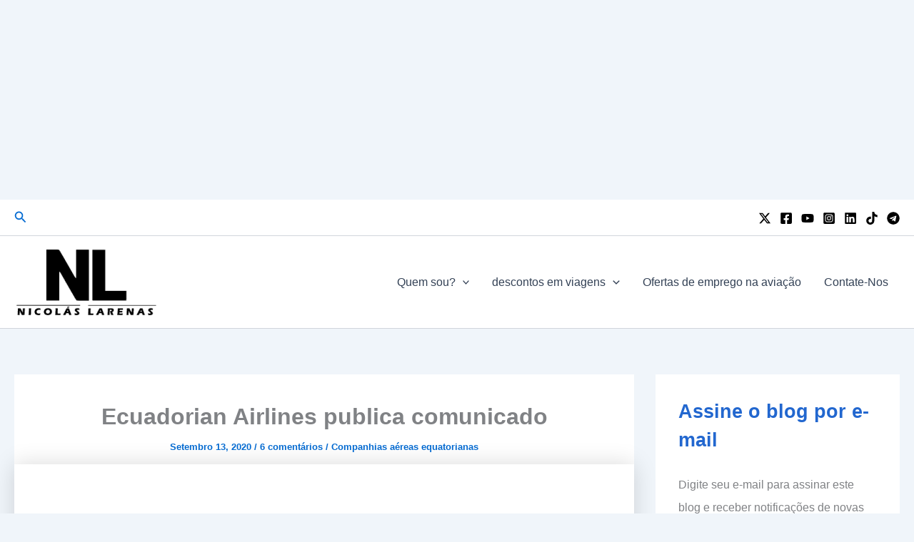

--- FILE ---
content_type: text/html; charset=UTF-8
request_url: https://www.nlarenas.com/pt/2020/09/ecuatoriana-airlines-el-renacer-de-una-gran-aerolinea/embed/
body_size: 7309
content:
<!DOCTYPE html>
<html lang="pt" class="no-js" dir="ltr">
<head>
	<title>Companhias aéreas equatorianas, o renascimento de uma grande companhia aérea | Blog NLARENAS.COM</title>
	<meta http-equiv="X-UA-Compatible" content="IE=edge">
	<meta name='robots' content='noindex, follow' />
<link rel="canonical" href="https://www.nlarenas.com/pt/2020/09/ecuatoriana-airlines-el-renacer-de-una-gran-aerolinea/" />

<style id='wp-embed-template-inline-css'>
/*! This file is auto-generated */
body,html{padding:0;margin:0}body{font-family:sans-serif}.screen-reader-text{border:0;clip-path:inset(50%);height:1px;margin:-1px;overflow:hidden;padding:0;position:absolute;width:1px;word-wrap:normal!important}.dashicons{display:inline-block;width:20px;height:20px;background-color:transparent;background-repeat:no-repeat;background-size:20px;background-position:center;transition:background .1s ease-in;position:relative;top:5px}.dashicons-no{background-image:url("data:image/svg+xml;charset=utf8,%3Csvg%20xmlns%3D%27http%3A%2F%2Fwww.w3.org%2F2000%2Fsvg%27%20viewBox%3D%270%200%2020%2020%27%3E%3Cpath%20d%3D%27M15.55%2013.7l-2.19%202.06-3.42-3.65-3.64%203.43-2.06-2.18%203.64-3.43-3.42-3.64%202.18-2.06%203.43%203.64%203.64-3.42%202.05%202.18-3.64%203.43z%27%20fill%3D%27%23fff%27%2F%3E%3C%2Fsvg%3E")}.dashicons-admin-comments{background-image:url("data:image/svg+xml;charset=utf8,%3Csvg%20xmlns%3D%27http%3A%2F%2Fwww.w3.org%2F2000%2Fsvg%27%20viewBox%3D%270%200%2020%2020%27%3E%3Cpath%20d%3D%27M5%202h9q.82%200%201.41.59T16%204v7q0%20.82-.59%201.41T14%2013h-2l-5%205v-5H5q-.82%200-1.41-.59T3%2011V4q0-.82.59-1.41T5%202z%27%20fill%3D%27%23646970%27%2F%3E%3C%2Fsvg%3E")}.wp-embed-comments a:hover .dashicons-admin-comments{background-image:url("data:image/svg+xml;charset=utf8,%3Csvg%20xmlns%3D%27http%3A%2F%2Fwww.w3.org%2F2000%2Fsvg%27%20viewBox%3D%270%200%2020%2020%27%3E%3Cpath%20d%3D%27M5%202h9q.82%200%201.41.59T16%204v7q0%20.82-.59%201.41T14%2013h-2l-5%205v-5H5q-.82%200-1.41-.59T3%2011V4q0-.82.59-1.41T5%202z%27%20fill%3D%27%23135e96%27%2F%3E%3C%2Fsvg%3E")}.dashicons-share{background-image:url("data:image/svg+xml;charset=utf8,%3Csvg%20xmlns%3D%27http%3A%2F%2Fwww.w3.org%2F2000%2Fsvg%27%20viewBox%3D%270%200%2020%2020%27%3E%3Cpath%20d%3D%27M14.5%2012q1.24%200%202.12.88T17.5%2015t-.88%202.12-2.12.88-2.12-.88T11.5%2015q0-.34.09-.69l-4.38-2.3Q6.32%2013%205%2013q-1.24%200-2.12-.88T2%2010t.88-2.12T5%207q1.3%200%202.21.99l4.38-2.3q-.09-.35-.09-.69%200-1.24.88-2.12T14.5%202t2.12.88T17.5%205t-.88%202.12T14.5%208q-1.3%200-2.21-.99l-4.38%202.3Q8%209.66%208%2010t-.09.69l4.38%202.3q.89-.99%202.21-.99z%27%20fill%3D%27%23646970%27%2F%3E%3C%2Fsvg%3E");display:none}.js .dashicons-share{display:inline-block}.wp-embed-share-dialog-open:hover .dashicons-share{background-image:url("data:image/svg+xml;charset=utf8,%3Csvg%20xmlns%3D%27http%3A%2F%2Fwww.w3.org%2F2000%2Fsvg%27%20viewBox%3D%270%200%2020%2020%27%3E%3Cpath%20d%3D%27M14.5%2012q1.24%200%202.12.88T17.5%2015t-.88%202.12-2.12.88-2.12-.88T11.5%2015q0-.34.09-.69l-4.38-2.3Q6.32%2013%205%2013q-1.24%200-2.12-.88T2%2010t.88-2.12T5%207q1.3%200%202.21.99l4.38-2.3q-.09-.35-.09-.69%200-1.24.88-2.12T14.5%202t2.12.88T17.5%205t-.88%202.12T14.5%208q-1.3%200-2.21-.99l-4.38%202.3Q8%209.66%208%2010t-.09.69l4.38%202.3q.89-.99%202.21-.99z%27%20fill%3D%27%23135e96%27%2F%3E%3C%2Fsvg%3E")}.wp-embed{padding:25px;font-size:14px;font-weight:400;font-family:-apple-system,BlinkMacSystemFont,"Segoe UI",Roboto,Oxygen-Sans,Ubuntu,Cantarell,"Helvetica Neue",sans-serif;line-height:1.5;color:#646970;background:#fff;border:1px solid #dcdcde;box-shadow:0 1px 1px rgba(0,0,0,.05);overflow:auto;zoom:1}.wp-embed a{color:#646970;text-decoration:none}.wp-embed a:hover{text-decoration:underline}.wp-embed-featured-image{margin-bottom:20px}.wp-embed-featured-image img{width:100%;height:auto;border:none}.wp-embed-featured-image.square{float:left;max-width:160px;margin-right:20px}.wp-embed p{margin:0}p.wp-embed-heading{margin:0 0 15px;font-weight:600;font-size:22px;line-height:1.3}.wp-embed-heading a{color:#2c3338}.wp-embed .wp-embed-more{color:#2271b1;text-decoration:underline}.wp-embed-footer{display:table;width:100%;margin-top:30px}.wp-embed-site-icon{position:absolute;top:50%;left:0;transform:translateY(-50%);height:25px;width:25px;border:0}.wp-embed-site-title{font-weight:600;line-height:1.78571428}.wp-embed-site-title a{position:relative;display:inline-block;padding-left:35px}.wp-embed-meta,.wp-embed-site-title{display:table-cell}.wp-embed-meta{text-align:right;white-space:nowrap;vertical-align:middle}.wp-embed-comments,.wp-embed-share{display:inline}.wp-embed-meta a:hover{text-decoration:none;color:#135e96}.wp-embed-comments a{line-height:1.78571428;display:inline-block}.wp-embed-comments+.wp-embed-share{margin-left:10px}.wp-embed-share-dialog{position:absolute;top:0;left:0;right:0;bottom:0;background-color:#1d2327;background-color:rgba(0,0,0,.9);color:#fff;opacity:1;transition:opacity .25s ease-in-out}.wp-embed-share-dialog.hidden{opacity:0;visibility:hidden}.wp-embed-share-dialog-close,.wp-embed-share-dialog-open{margin:-8px 0 0;padding:0;background:0 0;border:none;cursor:pointer;outline:0}.wp-embed-share-dialog-close .dashicons,.wp-embed-share-dialog-open .dashicons{padding:4px}.wp-embed-share-dialog-open .dashicons{top:8px}.wp-embed-share-dialog-close:focus .dashicons,.wp-embed-share-dialog-open:focus .dashicons{box-shadow:0 0 0 2px #2271b1;outline:2px solid transparent;border-radius:100%}.wp-embed-share-dialog-close{position:absolute;top:20px;right:20px;font-size:22px}.wp-embed-share-dialog-close:hover{text-decoration:none}.wp-embed-share-dialog-close .dashicons{height:24px;width:24px;background-size:24px}.wp-embed-share-dialog-content{height:100%;transform-style:preserve-3d;overflow:hidden}.wp-embed-share-dialog-text{margin-top:25px;padding:20px}.wp-embed-share-tabs{margin:0 0 20px;padding:0;list-style:none}.wp-embed-share-tab-button{display:inline-block}.wp-embed-share-tab-button button{margin:0;padding:0;border:none;background:0 0;font-size:16px;line-height:1.3;color:#a7aaad;cursor:pointer;transition:color .1s ease-in}.wp-embed-share-tab-button [aria-selected=true]{color:#fff}.wp-embed-share-tab-button button:hover{color:#fff}.wp-embed-share-tab-button+.wp-embed-share-tab-button{margin:0 0 0 10px;padding:0 0 0 11px;border-left:1px solid #a7aaad}.wp-embed-share-tab[aria-hidden=true]{display:none}p.wp-embed-share-description{margin:0;font-size:14px;line-height:1;font-style:italic;color:#a7aaad}.wp-embed-share-input{box-sizing:border-box;width:100%;border:none;height:28px;margin:0 0 10px;padding:0 5px;font-size:14px;font-weight:400;font-family:-apple-system,BlinkMacSystemFont,"Segoe UI",Roboto,Oxygen-Sans,Ubuntu,Cantarell,"Helvetica Neue",sans-serif;line-height:1.5;resize:none;cursor:text}textarea.wp-embed-share-input{height:72px}html[dir=rtl] .wp-embed-featured-image.square{float:right;margin-right:0;margin-left:20px}html[dir=rtl] .wp-embed-site-title a{padding-left:0;padding-right:35px}html[dir=rtl] .wp-embed-site-icon{margin-right:0;margin-left:10px;left:auto;right:0}html[dir=rtl] .wp-embed-meta{text-align:left}html[dir=rtl] .wp-embed-share{margin-left:0;margin-right:10px}html[dir=rtl] .wp-embed-share-dialog-close{right:auto;left:20px}html[dir=rtl] .wp-embed-share-tab-button+.wp-embed-share-tab-button{margin:0 10px 0 0;padding:0 11px 0 0;border-left:none;border-right:1px solid #a7aaad}
/*# sourceURL=wp-embed-template-inline-css */
</style>
<meta name="translation-stats" content='{"total_phrases":162,"translated_phrases":121,"human_translated_phrases":null,"hidden_phrases":1,"hidden_translated_phrases":1,"hidden_translateable_phrases":null,"meta_phrases":1,"meta_translated_phrases":null,"time":null}'/>
</head>
<body class="wp-singular post-template-default single single-post postid-16033 single-format-image wp-custom-logo wp-embed-responsive wp-theme-astra ast-desktop ast-separate-container ast-two-container ast-right-sidebar astra-4.11.15 group-blog ast-blog-single-style-1 ast-single-post ast-inherit-site-logo-transparent ast-hfb-header astra ast-normal-title-enabled">
	<div class="wp-embed post-16033 post type-post status-publish format-image has-post-thumbnail hentry category-aviacion tag-ecuatoriana-airlines post_format-post-format-image ast-article-single">
					<div class="wp-embed-featured-image rectangular">
				<a href="https://www.nlarenas.com/pt/2020/09/ecuatoriana-airlines-el-renacer-de-una-gran-aerolinea/" target="_top">
					<img width="1320" height="500" src="https://www.nlarenas.com/wp-content/uploads/Nueva-aerolinea-ecuatoriana-airlines-renacer-1320x500.jpg" class="attachment-thumb-xxlarge size-thumb-xxlarge" alt="Linha aérea de aviação renascida da Ecuadorian Airlines" decoding="async" fetchpriority="high" data-attachment-id="16125" data-permalink="https://www.nlarenas.com/nueva-aerolinea-ecuatoriana-airlines-renacer/" data-orig-file="https://i0.wp.com/www.nlarenas.com/wp-content/uploads/Nueva-aerolinea-ecuatoriana-airlines-renacer.jpg?fit=1920%2C1387&amp;ssl=1" data-orig-size="1920,1387" data-comments-opened="0" data-image-meta="{&quot;aperture&quot;:&quot;0&quot;,&quot;credit&quot;:&quot;&quot;,&quot;camera&quot;:&quot;&quot;,&quot;caption&quot;:&quot;&quot;,&quot;created_timestamp&quot;:&quot;0&quot;,&quot;copyright&quot;:&quot;&quot;,&quot;focal_length&quot;:&quot;0&quot;,&quot;iso&quot;:&quot;0&quot;,&quot;shutter_speed&quot;:&quot;0&quot;,&quot;title&quot;:&quot;&quot;,&quot;orientation&quot;:&quot;0&quot;}" data-image-title="Nueva-aerolinea-ecuatoriana-airlines-renacer" data-image-description="" data-image-caption="" data-medium-file="https://i0.wp.com/www.nlarenas.com/wp-content/uploads/Nueva-aerolinea-ecuatoriana-airlines-renacer.jpg?fit=300%2C217&amp;ssl=1" data-large-file="https://i0.wp.com/www.nlarenas.com/wp-content/uploads/Nueva-aerolinea-ecuatoriana-airlines-renacer.jpg?fit=1024%2C740&amp;ssl=1" />				</a>
			</div>
		
		<p class="wp-embed-heading">
			<a href="https://www.nlarenas.com/pt/2020/09/ecuatoriana-airlines-el-renacer-de-una-gran-aerolinea/" target="_top">
				Companhias aéreas equatorianas, o renascimento de uma grande companhia aérea			</a>
		</p>

		
		<div class="wp-embed-excerpt"><p>Um novo aerossol&#xED;não se está&#xE1; criando no Equador, com a Ecuatoriana Airlines teremos o renascimento de uma grande companhia aérea&#xED;não há história&#xF3;rico em &hellip; <a href="https://www.nlarenas.com/pt/2020/09/ecuatoriana-airlines-el-renacer-de-una-gran-aerolinea/" class="wp-embed-more" target="_top">Continue lendo <span class="screen-reader-text">Companhias aéreas equatorianas, o renascimento de uma grande companhia aérea</span></a></p>
</div>

		
		<div class="wp-embed-footer">
			<div class="wp-embed-site-title"><a href="https://www.nlarenas.com/pt/" target="_top"><img src="https://i0.wp.com/www.nlarenas.com/wp-content/uploads/Nicolas-Larenas-Logo-Favicon.png?fit=32%2C32&#038;ssl=1" srcset="https://i0.wp.com/www.nlarenas.com/wp-content/uploads/Nicolas-Larenas-Logo-Favicon.png?fit=64%2C64&#038;ssl=1 2x" width="32" height="32" alt="" class="wp-embed-site-icon" /><span>Blog NLARENAS.COM</span></a></div>
			<div class="wp-embed-meta">
					<div class="wp-embed-comments">
		<a href="https://www.nlarenas.com/pt/2020/09/ecuatoriana-airlines-el-renacer-de-una-gran-aerolinea/#comments" target="_top">
			<span class="dashicons dashicons-admin-comments"></span>
			37 <span class="screen-reader-text">comentários</span>		</a>
	</div>
		<div class="wp-embed-share">
		<button type="button" class="wp-embed-share-dialog-open" aria-label="Abrir la ventana de compartir">
			<span class="dashicons dashicons-share"></span>
		</button>
	</div>
				</div>
		</div>
	</div>
	<div class="wp-embed-share-dialog hidden" role="dialog" aria-label="Opciones de compartir">
		<div class="wp-embed-share-dialog-content">
			<div class="wp-embed-share-dialog-text">
				<ul class="wp-embed-share-tabs" role="tablist">
					<li class="wp-embed-share-tab-button wp-embed-share-tab-button-wordpress" role="presentation">
						<button type="button" role="tab" aria-controls="wp-embed-share-tab-wordpress-16033-1675619926" aria-selected="true" tabindex="0">Incorporações WordPress</button>
					</li>
					<li class="wp-embed-share-tab-button wp-embed-share-tab-button-html" role="presentation">
						<button type="button" role="tab" aria-controls="wp-embed-share-tab-html-16033-1675619926" aria-selected="false" tabindex="-1">Incrustar HTML</button>
					</li>
				</ul>
				<div id="wp-embed-share-tab-wordpress-16033-1675619926" class="wp-embed-share-tab" role="tabpanel" aria-hidden="false">
					<input type="text" value="https://www.nlarenas.com/2020/09/ecuatoriana-airlines-el-renacer-de-una-gran-aerolinea/" class="wp-embed-share-input" aria-label="URL" aria-describedby="wp-embed-share-description-wordpress-16033-1675619926" tabindex="0" readonly>

					<p class="wp-embed-share-description" id="wp-embed-share-description-wordpress-16033-1675619926">
						Copie e cole este URL em seu site WordPress para incorporá-lo					</p>
				</div>
				<div id="wp-embed-share-tab-html-16033-1675619926" class="wp-embed-share-tab" role="tabpanel" aria-hidden="true">
					<textarea class="wp-embed-share-input" aria-label="HTML" aria-describedby="wp-embed-share-description-html-16033-1675619926" tabindex="0" readonly>&lt;blockquote class=&quot;wp-embedded-content&quot; segredo de dados=&quot;0o7XB8f7nM&quot;&gt;&lt;a href=&quot;https://www.nlarenas.com/2020/09/ecuatoriana-airlines-el-renacer-de-una-gran-aerolinea/&quot;&gt;Companhias aéreas equatorianas, o renascimento de uma grande companhia aérea&lt;/uma&gt;&lt;/bloco de citação&gt;&lt;iframe sandbox=&quot;allow-scripts&quot; security=&quot;restricted&quot; src=&quot;https://www.nlarenas.com/2020/09/ecuatoriana-airlines-el-renacer-de-una-gran-aerolinea/embed/#?secret=0o7XB8f7nM&quot; width=&quot;600&quot; height=&quot;400&quot; title=&quot;«Ecuatoriana Airlines, el renacer de una gran aerolínea» — Blog NLARENAS.COM&quot; segredo de dados=&quot;0o7XB8f7nM&quot; frameborder=&quot;0&quot; largura da margem=&quot;0&quot; marginaltura=&quot;0&quot; scrolling=&quot;no&quot; class=&quot;wp-embedded-content&quot;&gt;&lt;/iframe&gt;&lt;roteiro&gt;
/*! Este arquivo é gerado automaticamente */
!função(d,eu){&quot;use strict&quot;;l.querySelector&amp;&amp;d.addEventListener&amp;&amp;&quot;undefined&quot;!=tipo de URL&amp;&amp;(d.wp=d.wp||{},d.wp.receiveEmbedMessage||(d.wp.receiveEmbedMessage=função(e){var t=e.dados;E se((t||t.secret||t.mensagem||t.valor)&amp;&amp;!/[^a-zA-Z0-9]/.teste(t.secret)){por(cujo,r,n,a=l.querySelectorAll(&#039;iframe[data-secret=&quot;&#039;+t.secret+&#039;&quot;]&#039;),o=l.querySelectorAll(&#039;blockquote[data-secret=&quot;&#039;+t.secret+&#039;&quot;]&#039;),c = novo RegExp(&quot;^https?:$&quot;,&quot;i&quot;),eu=0;eu&lt;o.comprimento;eu++)o[eu].style.display=&quot;none&quot;;por(eu=0;eu&lt;a.comprimento;eu++)s = um[eu],e.source===s.contentWindow&amp;&amp;(s.removeAttribute(&quot;style&quot;),&quot;height&quot;===t.message?(1e3&lt;(r=parseInt(t.valor,10))?r=1e3:~~r&lt;200&amp;&amp;(r=200),altura=r):&quot;link&quot;===t.message&amp;&amp;(r = novo URL(s.getAttribute(&quot;src&quot;)),n = novo URL(t.valor),c.teste(n.protocolo))&amp;&amp;n.host===r.host&amp;&amp;l.activeElement===s&amp;&amp;(d.top.location.href=t.value))}},d.addEventListener(&quot;message&quot;,d.wp.receiveEmbedMessage,!1),l.addEventListener(&quot;DOMContentLoaded&quot;,função(){por(há,t,s=l.querySelectorAll(&quot;iframe.wp-embedded-content&quot;),r=0;r&lt;comprimento;r++)(t =(e=s[r]).getAtributo(&quot;data-secret&quot;))||(t = matemática.aleatório().para sequenciar(36).substring(2,12),e.src+=&quot;#?secret=&quot;+t,e.setAttribute(&quot;data-secret&quot;,t)),e.contentWindow.postMessage({mensagem:&quot;ready&quot;,segredo:t},&quot;*&quot;)},!1)))}(janela,documento);
//# URL de origem=https://www.nlarenas.com/wp-includes/js/wp-embed.min.js
&lt;/roteiro&gt;
</textarea>

					<p class="wp-embed-share-description" id="wp-embed-share-description-html-16033-1675619926"><span class ="tr_" id="tr_0" data-source="" data-orig="blockquote class=&quot;wp-embedded-content" data-hidden="y"></span><span class ="tr_" id="tr_1" data-source="" data-orig="o7XB8f7nM&quot;" data-hidden="y"></span><span class ="tr_" id="tr_2" data-source="" data-orig="a href=&quot;https" data-hidden="y"></span><span class ="tr_" id="tr_3" data-source="" data-orig="www.nlarenas.com/2020/09/ecuatoriana-airlines-el-renacer-de-una-gran-aerolinea/&quot;" data-hidden="y"></span><span class ="tr_" id="tr_4" data-source="" data-orig="iframe sandbox=&quot;allow-scripts" data-hidden="y"></span><span class ="tr_" id="tr_5" data-source="" data-orig="security=&quot;restricted" data-hidden="y"></span><span class ="tr_" id="tr_6" data-source="" data-orig="src=&quot;https" data-hidden="y"></span><span class ="tr_" id="tr_7" data-source="" data-orig="secret=0o7XB8f7nM" data-hidden="y"></span><span class ="tr_" id="tr_8" data-source="" data-orig="width=&quot;600" data-hidden="y"></span><span class ="tr_" id="tr_9" data-source="" data-orig="height=&quot;400" data-hidden="y"></span><span class ="tr_" id="tr_10" data-source="" data-orig="title=&quot;«Ecuatoriana Airlines" data-hidden="y"></span><span class ="tr_" id="tr_11" data-source="" data-orig="el renacer de una gran aerolínea» — Blog NLARENAS.COM" data-hidden="y"></span><span class ="tr_" id="tr_12" data-source="" data-orig="o7XB8f7nM" data-hidden="y"></span><span class ="tr_" id="tr_13" data-source="" data-orig="scrolling=&quot;no" data-hidden="y"></span><span class ="tr_" id="tr_14" data-source="" data-orig="class=&quot;wp-embedded-content&quot;" data-hidden="y"></span><span class ="tr_" id="tr_15" data-source="" data-orig="&quot;use strict&quot;" data-hidden="y"></span><span class ="tr_" id="tr_16" data-source="" data-orig="&quot;undefined&quot;" data-hidden="y"></span><span class ="tr_" id="tr_17" data-source="" data-orig="&#039;iframe" data-hidden="y"></span><span class ="tr_" id="tr_18" data-source="" data-orig="data-secret=&quot;&#039;+t.secret+&#039;&quot;" data-hidden="y"></span><span class ="tr_" id="tr_19" data-source="" data-orig="&#039;" data-hidden="y"></span><span class ="tr_" id="tr_20" data-source="" data-orig="&#039;blockquote" data-hidden="y"></span><span class ="tr_" id="tr_21" data-source="" data-orig="data-secret=&quot;&#039;+t.secret+&#039;&quot;" data-hidden="y"></span><span class ="tr_" id="tr_22" data-source="" data-orig="&#039;" data-hidden="y"></span><span class ="tr_" id="tr_23" data-source="" data-orig="&quot;^https" data-hidden="y"></span><span class ="tr_" id="tr_24" data-source="" data-orig="&quot;" data-hidden="y"></span><span class ="tr_" id="tr_25" data-source="" data-orig="&quot;i&quot;" data-hidden="y"></span><span class ="tr_" id="tr_26" data-source="" data-orig="style.display=&quot;none&quot;" data-hidden="y"></span><span class ="tr_" id="tr_27" data-source="" data-orig="&quot;style&quot;" data-hidden="y"></span><span class ="tr_" id="tr_28" data-source="" data-orig="&quot;height&quot;===t.message" data-hidden="y"></span><span class ="tr_" id="tr_29" data-source="" data-orig="&quot;link&quot;===t.message" data-hidden="y"></span><span class ="tr_" id="tr_30" data-source="" data-orig="&quot;src&quot;" data-hidden="y"></span><span class ="tr_" id="tr_31" data-source="" data-orig="&quot;message&quot;" data-hidden="y"></span><span class ="tr_" id="tr_32" data-source="" data-orig="&quot;DOMContentLoaded&quot;" data-hidden="y"></span><span class ="tr_" id="tr_33" data-source="" data-orig="&quot;iframe.wp-embedded-content&quot;" data-hidden="y"></span><span class ="tr_" id="tr_34" data-source="" data-orig="&quot;data-secret&quot;" data-hidden="y"></span><span class ="tr_" id="tr_35" data-source="" data-orig="e.src+=&quot;#" data-hidden="y"></span><span class ="tr_" id="tr_36" data-source="" data-orig="secret=&quot;+t" data-hidden="y"></span><span class ="tr_" id="tr_37" data-source="" data-orig="&quot;data-secret&quot;" data-hidden="y"></span><span class ="tr_" id="tr_38" data-source="" data-orig="&quot;ready&quot;" data-hidden="y"></span><span class ="tr_" id="tr_39" data-source="" data-orig="&quot;*&quot;" data-hidden="y"></span>
						Copie e cole este código em seu site para incorporá-lo					</p>
				</div>
			</div>

			<button type="button" class="wp-embed-share-dialog-close" aria-label="Cerrar la ventana de compartir">
				<span class="dashicons dashicons-no"></span>
			</button>
		</div>
	</div>
	<script>
/*! This file is auto-generated */
!function(c,u){"use strict";var r,t,e,a=u.querySelector&&c.addEventListener,f=!1;function b(e,t){c.parent.postMessage({message:e,value:t,secret:r},"*")}function m(){b("height",Math.ceil(u.body.getBoundingClientRect().height))}function n(){if(!f){f=!0;var e,r=u.querySelector(".wp-embed-share-dialog"),t=u.querySelector(".wp-embed-share-dialog-open"),a=u.querySelector(".wp-embed-share-dialog-close"),n=u.querySelectorAll(".wp-embed-share-input"),i=u.querySelectorAll(".wp-embed-share-tab-button button"),s=u.querySelector(".wp-embed-featured-image img");if(n)for(e=0;e<n.length;e++)n[e].addEventListener("click",function(e){e.target.select()});if(t&&t.addEventListener("click",function(){r.className=r.className.replace("hidden",""),u.querySelector('.wp-embed-share-tab-button [aria-selected="true"]').focus()}),a&&a.addEventListener("click",function(){o()}),i)for(e=0;e<i.length;e++)i[e].addEventListener("click",d),i[e].addEventListener("keydown",l);u.addEventListener("keydown",function(e){var t;27===e.keyCode&&-1===r.className.indexOf("hidden")?o():9===e.keyCode&&(e=e,t=u.querySelector('.wp-embed-share-tab-button [aria-selected="true"]'),a!==e.target||e.shiftKey?t===e.target&&e.shiftKey&&(a.focus(),e.preventDefault()):(t.focus(),e.preventDefault()))},!1),c.self!==c.top&&(m(),s&&s.addEventListener("load",m),u.addEventListener("click",function(e){var t=((t=e.target).hasAttribute("href")?t:t.parentElement).getAttribute("href");event.altKey||event.ctrlKey||event.metaKey||event.shiftKey||t&&(b("link",t),e.preventDefault())}))}function o(){r.className+=" hidden",u.querySelector(".wp-embed-share-dialog-open").focus()}function d(e){var t=u.querySelector('.wp-embed-share-tab-button [aria-selected="true"]');t.setAttribute("aria-selected","false"),u.querySelector("#"+t.getAttribute("aria-controls")).setAttribute("aria-hidden","true"),e.target.setAttribute("aria-selected","true"),u.querySelector("#"+e.target.getAttribute("aria-controls")).setAttribute("aria-hidden","false")}function l(e){var t,r=e.target,a=r.parentElement.previousElementSibling,n=r.parentElement.nextElementSibling;if(37===e.keyCode)t=a;else{if(39!==e.keyCode)return!1;t=n}(t="rtl"===u.documentElement.getAttribute("dir")?t===a?n:a:t)&&(e=t.firstElementChild,r.setAttribute("tabindex","-1"),r.setAttribute("aria-selected",!1),u.querySelector("#"+r.getAttribute("aria-controls")).setAttribute("aria-hidden","true"),e.setAttribute("tabindex","0"),e.setAttribute("aria-selected","true"),e.focus(),u.querySelector("#"+e.getAttribute("aria-controls")).setAttribute("aria-hidden","false"))}}a&&(!function e(){c.self===c.top||r||(r=c.location.hash.replace(/.*secret=([\d\w]{10}).*/,"$1"),clearTimeout(t),t=setTimeout(function(){e()},100))}(),u.documentElement.className=u.documentElement.className.replace(/\bno-js\b/,"")+" js",u.addEventListener("DOMContentLoaded",n,!1),c.addEventListener("load",n,!1),c.addEventListener("resize",function(){c.self!==c.top&&(clearTimeout(e),e=setTimeout(m,100))},!1),c.addEventListener("message",function(e){var t=e.data;t&&e.source===c.parent&&(t.secret||t.message)&&t.secret===r&&"ready"===t.message&&m()},!1))}(window,document);
//# sourceURL=https://www.nlarenas.com/wp-includes/js/wp-embed-template.min.js
</script>
			<script>
			/(trident|msie)/i.test(navigator.userAgent)&&document.getElementById&&window.addEventListener&&window.addEventListener("hashchange",function(){var t,e=location.hash.substring(1);/^[A-z0-9_-]+$/.test(e)&&(t=document.getElementById(e))&&(/^(?:a|select|input|button|textarea)$/i.test(t.tagName)||(t.tabIndex=-1),t.focus())},!1);
			</script>
			<script id="wp-emoji-settings" type="application/json">
{"baseUrl":"https://s.w.org/images/core/emoji/17.0.2/72x72/","ext":".png","svgUrl":"https://s.w.org/images/core/emoji/17.0.2/svg/","svgExt":".svg","source":{"concatemoji":"https://www.nlarenas.com/wp-includes/js/wp-emoji-release.min.js?ver=6.9"}}
</script>
<script type="module">
/*! This file is auto-generated */
const a=JSON.parse(document.getElementById("wp-emoji-settings").textContent),o=(window._wpemojiSettings=a,"wpEmojiSettingsSupports"),s=["flag","emoji"];function i(e){try{var t={supportTests:e,timestamp:(new Date).valueOf()};sessionStorage.setItem(o,JSON.stringify(t))}catch(e){}}function c(e,t,n){e.clearRect(0,0,e.canvas.width,e.canvas.height),e.fillText(t,0,0);t=new Uint32Array(e.getImageData(0,0,e.canvas.width,e.canvas.height).data);e.clearRect(0,0,e.canvas.width,e.canvas.height),e.fillText(n,0,0);const a=new Uint32Array(e.getImageData(0,0,e.canvas.width,e.canvas.height).data);return t.every((e,t)=>e===a[t])}function p(e,t){e.clearRect(0,0,e.canvas.width,e.canvas.height),e.fillText(t,0,0);var n=e.getImageData(16,16,1,1);for(let e=0;e<n.data.length;e++)if(0!==n.data[e])return!1;return!0}function u(e,t,n,a){switch(t){case"flag":return n(e,"\ud83c\udff3\ufe0f\u200d\u26a7\ufe0f","\ud83c\udff3\ufe0f\u200b\u26a7\ufe0f")?!1:!n(e,"\ud83c\udde8\ud83c\uddf6","\ud83c\udde8\u200b\ud83c\uddf6")&&!n(e,"\ud83c\udff4\udb40\udc67\udb40\udc62\udb40\udc65\udb40\udc6e\udb40\udc67\udb40\udc7f","\ud83c\udff4\u200b\udb40\udc67\u200b\udb40\udc62\u200b\udb40\udc65\u200b\udb40\udc6e\u200b\udb40\udc67\u200b\udb40\udc7f");case"emoji":return!a(e,"\ud83e\u1fac8")}return!1}function f(e,t,n,a){let r;const o=(r="undefined"!=typeof WorkerGlobalScope&&self instanceof WorkerGlobalScope?new OffscreenCanvas(300,150):document.createElement("canvas")).getContext("2d",{willReadFrequently:!0}),s=(o.textBaseline="top",o.font="600 32px Arial",{});return e.forEach(e=>{s[e]=t(o,e,n,a)}),s}function r(e){var t=document.createElement("script");t.src=e,t.defer=!0,document.head.appendChild(t)}a.supports={everything:!0,everythingExceptFlag:!0},new Promise(t=>{let n=function(){try{var e=JSON.parse(sessionStorage.getItem(o));if("object"==typeof e&&"number"==typeof e.timestamp&&(new Date).valueOf()<e.timestamp+604800&&"object"==typeof e.supportTests)return e.supportTests}catch(e){}return null}();if(!n){if("undefined"!=typeof Worker&&"undefined"!=typeof OffscreenCanvas&&"undefined"!=typeof URL&&URL.createObjectURL&&"undefined"!=typeof Blob)try{var e="postMessage("+f.toString()+"("+[JSON.stringify(s),u.toString(),c.toString(),p.toString()].join(",")+"));",a=new Blob([e],{type:"text/javascript"});const r=new Worker(URL.createObjectURL(a),{name:"wpTestEmojiSupports"});return void(r.onmessage=e=>{i(n=e.data),r.terminate(),t(n)})}catch(e){}i(n=f(s,u,c,p))}t(n)}).then(e=>{for(const n in e)a.supports[n]=e[n],a.supports.everything=a.supports.everything&&a.supports[n],"flag"!==n&&(a.supports.everythingExceptFlag=a.supports.everythingExceptFlag&&a.supports[n]);var t;a.supports.everythingExceptFlag=a.supports.everythingExceptFlag&&!a.supports.flag,a.supports.everything||((t=a.source||{}).concatemoji?r(t.concatemoji):t.wpemoji&&t.twemoji&&(r(t.twemoji),r(t.wpemoji)))});
//# sourceURL=https://www.nlarenas.com/wp-includes/js/wp-emoji-loader.min.js
</script>
<script defer src="https://static.cloudflareinsights.com/beacon.min.js/vcd15cbe7772f49c399c6a5babf22c1241717689176015" integrity="sha512-ZpsOmlRQV6y907TI0dKBHq9Md29nnaEIPlkf84rnaERnq6zvWvPUqr2ft8M1aS28oN72PdrCzSjY4U6VaAw1EQ==" data-cf-beacon='{"version":"2024.11.0","token":"ec81635c10934431b35060f39a3dfcd1","r":1,"server_timing":{"name":{"cfCacheStatus":true,"cfEdge":true,"cfExtPri":true,"cfL4":true,"cfOrigin":true,"cfSpeedBrain":true},"location_startswith":null}}' crossorigin="anonymous"></script>
</body>
</html>


--- FILE ---
content_type: text/html; charset=utf-8
request_url: https://www.google.com/recaptcha/api2/aframe
body_size: 249
content:
<!DOCTYPE HTML><html><head><meta http-equiv="content-type" content="text/html; charset=UTF-8"></head><body><script nonce="NV67IRcQU5s7vVG9jmI4TQ">/** Anti-fraud and anti-abuse applications only. See google.com/recaptcha */ try{var clients={'sodar':'https://pagead2.googlesyndication.com/pagead/sodar?'};window.addEventListener("message",function(a){try{if(a.source===window.parent){var b=JSON.parse(a.data);var c=clients[b['id']];if(c){var d=document.createElement('img');d.src=c+b['params']+'&rc='+(localStorage.getItem("rc::a")?sessionStorage.getItem("rc::b"):"");window.document.body.appendChild(d);sessionStorage.setItem("rc::e",parseInt(sessionStorage.getItem("rc::e")||0)+1);localStorage.setItem("rc::h",'1765156056005');}}}catch(b){}});window.parent.postMessage("_grecaptcha_ready", "*");}catch(b){}</script></body></html>

--- FILE ---
content_type: text/vtt; charset=utf-8
request_url: https://video-meta.open.video/caption/tAjuguf62YVX/ca839ba999318ecd42956f4ecbfad0d8_pt.vtt
body_size: 5785
content:
WEBVTT

00:06.670 --> 00:22.160
[Música]

00:22.160 --> 00:24.960
você já pensou em como o mundo é enorme

00:24.960 --> 00:26.439
em quantas histórias incríveis estão

00:26.439 --> 00:28.359
acontecendo agora em lugares em que

00:28.359 --> 00:30.240
talvez a gente nem imagina

00:30.240 --> 00:32.398
sempre sonhe em explorar essas histórias

00:32.399 --> 00:34.200
em ver de perto o que o mundo tem para

00:34.200 --> 00:35.800
oferecer

00:35.800 --> 00:37.960
oi pessoal eu sou o João e recentemente

00:37.960 --> 00:39.680
eu tive uma chance de passar uma semana

00:39.680 --> 00:41.600
na República Checa na Europa

00:41.600 --> 00:43.719
praticamente e foi uma experiência que

00:43.719 --> 00:45.760
me fez ver o quanto ainda há para se

00:45.760 --> 00:48.239
descobrir eu vi paisagens que pareciam

00:48.239 --> 00:50.960
tiradas de um conto de fadas e assisti

00:50.960 --> 00:52.800
performances de rua que realmente

00:52.800 --> 00:55.520
tomaram o meu coração ver aquelas

00:55.520 --> 00:57.520
aqueles artistas em ação foi algo

00:57.520 --> 01:00.559
especial um lembrante de como a arte

01:00.559 --> 01:02.960
pode ser poderosa acredita em mim foi

01:02.960 --> 01:08.560
algo bastante mesmo é único desse

01:21.650 --> 01:24.959
[Música]

01:27.000 --> 01:43.760
[Música]

01:45.830 --> 01:57.010
[Música]

02:03.530 --> 02:14.199
[Música]

02:19.040 --> 02:20.560
Mas o que mais me marcou nessa viagem

02:20.560 --> 02:22.000
foi a gentileza de um homem que

02:22.000 --> 02:24.840
conhecemos logo na chegada no aeroporto

02:24.840 --> 02:27.319
no nosso primeiro dia e ele não falava

02:27.319 --> 02:29.120
praticamente inglês OK nenhuma palavra

02:29.120 --> 02:31.400
em inglês mas fez de tudo para nos

02:31.400 --> 02:33.840
ajudar deixou seus próprios planos de

02:33.840 --> 02:36.519
lado OK e passou horas nos guiando até o

02:36.519 --> 02:38.480
nosso hotel então praticamente nos tirou

02:38.480 --> 02:42.040
de aeroporto até o nosso hotel mesmo sem

02:42.040 --> 02:43.879
falar nenhuma única palavra em inglês OK

02:43.879 --> 02:46.920
sempre preocupado e tem e garantiu com

02:46.920 --> 02:49.560
que nós chegássemos seguros OK e também

02:49.560 --> 02:51.640
há tempo no nosso hotel porque nós não

02:51.640 --> 02:54.319
poderíamos chegar antes das 18 de noite

02:54.319 --> 02:55.959
porque eles não aceitam fazer o

02:55.959 --> 02:58.200
chequinho naquelas horas e esse senhor

02:58.200 --> 03:00.800
praticamente dedicou todo o seu tempo OK

03:00.800 --> 03:02.760
a nos ajudar até que nos levou no nosso

03:02.760 --> 03:05.879
local e aquilo foi um gesto simples mas

03:05.879 --> 03:07.680
que me mostrou o quanto a bondade pode

03:07.680 --> 03:10.519
quebrar barreiras OK e barreira

03:10.519 --> 03:12.519
linguística OK qualquer tipo de barreira

03:12.519 --> 03:14.680
e aquilo única coisa que eu tenho que

03:14.680 --> 03:17.040
dizer é obrigado OK

03:17.040 --> 03:19.000
onde quer que ele esteja muito obrigado

03:19.000 --> 03:22.300
pelo aquele ato เฮ

03:22.300 --> 04:13.569
[Música]

04:19.359 --> 04:20.880
Então Não essas experiências me fizeram

04:20.880 --> 04:23.080
pensar por porque não permitir viver

04:23.080 --> 04:25.759
mais momentos dessa forma OK por não

04:25.759 --> 04:27.840
explorar mais conhecer mais aprender

04:27.840 --> 04:30.080
mais e foi aí que eu decidi dar um novo

04:30.080 --> 04:32.400
passo OK me tornar um norma digital e

04:32.400 --> 04:34.960
viver em constante movimento sempre em

04:34.960 --> 04:37.000
busca de novas aventuras então o meu

04:37.000 --> 04:39.280
próximo destino praticamente tá aqui ou

04:39.280 --> 04:40.759
melhor dizer o destino principal que eu

04:40.759 --> 04:42.520
tenho na cabeça é Nepal então eu vou

04:42.520 --> 04:44.720
tentar realizar um sonho antigo que eu

04:44.720 --> 04:47.120
tenho que é de ver o Monte Everest que é

04:47.120 --> 04:48.600
praticamente a montanha mais alta do

04:48.600 --> 04:51.400
mundo então que fica em Nepal então esse

04:51.400 --> 04:54.080
praticamente é um dos meus sonhos e

04:54.080 --> 04:55.440
também que é um praticamente dos meus

04:55.440 --> 04:57.199
objetivos primeira viagem que eu vou

04:57.199 --> 05:00.070
realizar

05:00.070 --> 05:36.440
[Música]

05:36.440 --> 05:38.280
agora eu estou em Angola OK na província

05:38.280 --> 05:40.080
de Cunene que é praticamente essa que

05:40.080 --> 05:42.680
vocês podem ver estou nessa região aqui

05:42.680 --> 05:45.360
e que será praticamente o meu ponto de

05:45.360 --> 05:47.840
partida dessa nova fase da minha

05:47.840 --> 05:50.759
vida aqui sigo para a África do Sul onde

05:50.759 --> 05:52.880
vou fazer um voluntariado por dois meses

05:52.880 --> 05:54.600
e além também de ajudar eu que estou

05:54.600 --> 05:56.560
ansioso para explorar o país e viver as

05:56.560 --> 05:58.800
novas experiências que me aguardam nessa

05:58.800 --> 06:01.080
estrada

06:01.080 --> 06:04.319
então é engraçado pensar quanto OK o

06:04.319 --> 06:06.880
desconhecido pode ser ao mesmo tempo

06:06.880 --> 06:09.919
assustador e empolgante mas não sei

06:09.919 --> 06:11.400
exatamente o que vou encontrar pelo

06:11.400 --> 06:14.199
caminho mas estou pronto para descobrir

06:14.199 --> 06:16.479
convido você a mim acompanhar nessa

06:16.479 --> 06:18.280
jornada OK vamos explorar juntos

06:18.280 --> 06:20.440
aprender juntos e quem sabe até nos

06:20.440 --> 06:22.440
inspirar juntos e se uma se um dia me

06:22.440 --> 06:24.639
veres na rua na estrada podes sempre me

06:24.639 --> 06:26.680
parar para dizer um oi João como é que

06:26.680 --> 06:29.639
estás que tem tenho sempre

06:29.639 --> 06:32.400
tempo então pessoal eu sou o João e essa

06:32.400 --> 06:34.199
é a minha jornada OK mas pode ser também

06:34.199 --> 06:37.160
a sua então vamos nessa juntos e espero

06:37.160 --> 06:40.319
que vocês me sigam

06:41.070 --> 06:46.759
[Música]

06:46.759 --> 06:49.980
ok เฮ

06:49.980 --> 07:03.920
[Música]


--- FILE ---
content_type: text/javascript
request_url: https://www.nlarenas.com/humix/inline_embed
body_size: 11530
content:
var ezS = document.createElement("link");ezS.rel="stylesheet";ezS.type="text/css";ezS.href="//go.ezodn.com/ezvideo/ezvideojscss.css?cb=185";document.head.appendChild(ezS);
var ezS = document.createElement("link");ezS.rel="stylesheet";ezS.type="text/css";ezS.href="//go.ezodn.com/ezvideo/ezvideocustomcss.css?cb=268767-2-185";document.head.appendChild(ezS);
window.ezVideo = {"appendFloatAfterAd":false,"language":"en","titleString":"","titleOption":"0","autoEnableCaptions":false}
var ezS = document.createElement("script");ezS.src="//vjs.zencdn.net/vttjs/0.14.1/vtt.min.js";document.head.appendChild(ezS);
(function(){
		const frag = document.createRange().createContextualFragment('\u003Cscript type\u003D\"application/ld+json\"\u003E\u000A{\u000A  \"@context\": \"https://schema.org\",\u000A  \"@type\": \"VideoObject\",\u000A  \"potentialAction\": {\u000A    \"@type\": \"SeekToAction\",\u000A    \"target\": \"https://nlarenas.com/openvideo/v/así-está-quedando-el-nuevo-aeropuerto-de-lima?t\u003D{seek_to_second_number}\",\u000A    \"startOffset-input\": \"required name\u003Dseek_to_second_number\"\u000A  },\u000A  \"name\": \"ASÍ ESTÁ QUEDANDO EL NUEVO AEROPUERTO DE #LIMA 😱\",\u000A  \"description\": \"ASÍ ESTÁ QUEDANDO EL NUEVO AEROPUERTO DE #LIMA 😱\",\u000A  \"thumbnailUrl\": \"https://video-meta.open.video/poster/XCyApwP7I2ra/3k_ftgjAXq2_AbNTwu.jpg\",\u000A  \"uploadDate\": \"2024-11-06T15:32:34+00:00\",\u000A  \"duration\": \"PT0H0M58S\",\u000A  \"contentUrl\": \"https://streaming.open.video/contents/XCyApwP7I2ra/1753596639/index.m3u8\",\u000A  \"embedUrl\": \"https://open.video/embed?contentId\u003D3k_ftgjAXq2\",\u000A  \"url\": \"https://nlarenas.com/openvideo/v/así-está-quedando-el-nuevo-aeropuerto-de-lima\"\u000A}\u000A\u003C/script\u003E');
		document.body.appendChild(frag);
	}());
(function() {
		let ezInstream = {"prebidBidders":[{"bidder":"inmobi","params":{"plc":"10000344196"},"ssid":"11387"},{"bidder":"medianet","params":{"cid":"8CUBCB617","crid":"358025426"},"ssid":"11307"},{"bidder":"onetag","params":{"pubId":"62499636face9dc"},"ssid":"11291"},{"bidder":"openx","params":{"delDomain":"ezoic-d.openx.net","unit":"560605963"},"ssid":"10015"},{"bidder":"pubmatic","params":{"adSlot":"Ezoic_default_video","publisherId":"156983"},"ssid":"10061"},{"bidder":"sovrn","params":{"tagid":"1050211"},"ssid":"10017"},{"bidder":"ttd","params":{"publisherId":"f98dd096e22c39f50282ca7a105c0590","supplySourceId":"ezoic"},"ssid":"11384"},{"bidder":"vidazoo","params":{"cId":"652646d136d29ed957788c6d","pId":"59ac17c192832d0011283fe3"},"ssid":"11372"},{"bidder":"yieldmo","params":{"placementId":"3159086761833865258"},"ssid":"11315"},{"bidder":"rubicon","params":{"accountId":21150,"siteId":269072,"video":{"language":"en","size_id":201},"zoneId":3326304},"ssid":"10063"},{"bidder":"adyoulike_i_s2s","params":{"placement":"b74dd1bf884ad15f7dc6fca53449c2db"},"ssid":"11314"},{"bidder":"amx_i_s2s","params":{"tagid":"JreGFOmAO"},"ssid":"11290"},{"bidder":"appnexus_i_s2s","params":{"placementId":31705321},"ssid":"10087"},{"bidder":"cadent_aperture_mx_i_s2s","params":{"tagid":"178315"},"ssid":"11389"},{"bidder":"criteo_i_s2s","params":{"networkId":12274,"pubid":"104211","video":{"playbackmethod":[2,6]}},"ssid":"10050"},{"bidder":"inmobi_i_s2s","params":{"plc":"10000344196"},"ssid":"11387"},{"bidder":"medianet_i_s2s","params":{"cid":"8CUPV1T76","crid":"578781359"},"ssid":"11307"},{"bidder":"onetag_i_s2s","params":{"pubId":"62499636face9dc"},"ssid":"11291"},{"bidder":"openx_i_s2s","params":{"delDomain":"ezoic-d.openx.net","unit":"559783386"},"ssid":"10015"},{"bidder":"pubmatic_i_s2s","params":{"adSlot":"Ezoic_default_video","publisherId":"156983"},"ssid":"10061"},{"bidder":"rubicon_i_s2s","params":{"accountId":21150,"siteId":421616,"video":{"language":"en","size_id":201},"zoneId":2495262},"ssid":"10063"},{"bidder":"sharethrough_i_s2s","params":{"pkey":"kgPoDCWJ3LoAt80X9hF5eRLi"},"ssid":"11309"},{"bidder":"smartadserver_i_s2s","params":{"formatId":117670,"networkId":4503,"pageId":1696160,"siteId":557984},"ssid":"11335"},{"bidder":"sonobi_i_s2s","params":{"TagID":"86985611032ca7924a34"},"ssid":"10048"},{"bidder":"sovrn_i_s2s","params":{"tagid":"1263646"},"ssid":"10017"},{"bidder":"triplelift_i_s2s","params":{"inventoryCode":"ezoic_RON_instream_PbS2S"},"ssid":"11296"},{"bidder":"vidazoo_i_s2s","params":{"cId":"68415a84f0bd2a2f4a824fae","pId":"59ac17c192832d0011283fe3"},"ssid":"11372"}],"apsSlot":{"slotID":"instream_desktop_na_Video","divID":"","slotName":"","mediaType":"video","sizes":[[400,300],[640,390],[390,640],[320,480],[480,320],[400,225],[640,360],[768,1024],[1024,768],[640,480]],"slotParams":{}},"allApsSlots":[{"Slot":{"slotID":"AccompanyingContent_640x360v_5-60seconds_Off_NoSkip","divID":"","slotName":"","mediaType":"video","sizes":[[400,300],[640,390],[390,640],[320,480],[480,320],[400,225],[640,360],[768,1024],[1024,768],[640,480]],"slotParams":{}},"Duration":60},{"Slot":{"slotID":"AccompanyingContent_640x360v_5-60seconds_Off_Skip","divID":"","slotName":"","mediaType":"video","sizes":[[400,300],[640,390],[390,640],[320,480],[480,320],[400,225],[640,360],[768,1024],[1024,768],[640,480]],"slotParams":{}},"Duration":60},{"Slot":{"slotID":"AccompanyingContent_640x360v_5-30seconds_Off_NoSkip","divID":"","slotName":"","mediaType":"video","sizes":[[400,300],[640,390],[390,640],[320,480],[480,320],[400,225],[640,360],[768,1024],[1024,768],[640,480]],"slotParams":{}},"Duration":30},{"Slot":{"slotID":"AccompanyingContent_640x360v_5-30seconds_Off_Skip","divID":"","slotName":"","mediaType":"video","sizes":[[400,300],[640,390],[390,640],[320,480],[480,320],[400,225],[640,360],[768,1024],[1024,768],[640,480]],"slotParams":{}},"Duration":30},{"Slot":{"slotID":"AccompanyingContent_640x360v_5-15seconds_Off_NoSkip","divID":"","slotName":"","mediaType":"video","sizes":[[400,300],[640,390],[390,640],[320,480],[480,320],[400,225],[640,360],[768,1024],[1024,768],[640,480]],"slotParams":{}},"Duration":15},{"Slot":{"slotID":"AccompanyingContent_640x360v_5-15seconds_Off_Skip","divID":"","slotName":"","mediaType":"video","sizes":[[400,300],[640,390],[390,640],[320,480],[480,320],[400,225],[640,360],[768,1024],[1024,768],[640,480]],"slotParams":{}},"Duration":15},{"Slot":{"slotID":"instream_desktop_na_Video","divID":"","slotName":"","mediaType":"video","sizes":[[400,300],[640,390],[390,640],[320,480],[480,320],[400,225],[640,360],[768,1024],[1024,768],[640,480]],"slotParams":{}},"Duration":30}],"genericInstream":false,"UnfilledCnt":0,"AllowPreviousBidToSetBidFloor":false,"PreferPrebidOverAmzn":false,"DoNotPassBidFloorToPreBid":false,"bidCacheThreshold":-1,"rampUp":true,"IsEzDfpAccount":true,"EnableVideoDeals":false,"monetizationApproval":{"DomainId":268767,"Domain":"nlarenas.com","HumixChannelId":66065,"HasGoogleEntry":true,"HDMApproved":false,"MCMApproved":true},"SelectivelyIncrementUnfilledCount":false,"BlockBidderAfterBadAd":true,"useNewVideoStartingFloor":false,"addHBUnderFloor":false,"dvama":false,"dgeb":false,"vatc":{"at":"INSTREAM","fs":"UNIFORM","mpw":200,"itopf":false,"bcds":"v","bcdsds":"g","bcd":{"ad_type":"INSTREAM","data":{"country":"US","form_factor":1,"impressions":4868284,"share_ge7":0.881688,"bucket":"bid-rich","avg_depth":9.994972,"p75_depth":12,"share_ge5":0.90056,"share_ge9":0.854941},"is_domain":false,"loaded_at":"2025-12-07T10:08:46.801720545-08:00"}},"totalVideoDuration":0,"totalAdsPlaybackDuration":0};
		if (typeof __ezInstream !== "undefined" && __ezInstream.breaks) {
			__ezInstream.breaks = __ezInstream.breaks.concat(ezInstream.breaks);
		} else {
			window.__ezInstream = ezInstream;
		}
	})();
var EmbedExclusionEvaluated = 'exempt'; var EzoicMagicPlayerExclusionSelectors = [".site-footer",".entry-summary",".widget-area",".humix-off","nav","blockquote","table",".excerpt",".entry-actions"];var EzoicMagicPlayerInclusionSelectors = [];var EzoicPreferredLocation = '2';

			window.humixFirstVideoLoaded = true
			window.dispatchEvent(new CustomEvent('humixFirstVideoLoaded'));
		
window.ezVideoIframe=false;window.renderEzoicVideoContentCBs=window.renderEzoicVideoContentCBs||[];window.renderEzoicVideoContentCBs.push(function(){let videoObjects=[{"PlayerId":"ez-4999","VideoContentId":"3k_ftgjAXq2","VideoPlaylistSelectionId":0,"VideoPlaylistId":1,"VideoTitle":"ASÍ ESTÁ QUEDANDO EL NUEVO AEROPUERTO DE #LIMA 😱","VideoDescription":"ASÍ ESTÁ QUEDANDO EL NUEVO AEROPUERTO DE #LIMA 😱","VideoChapters":{"Chapters":null,"StartTimes":null,"EndTimes":null},"VideoLinksSrc":"","VideoSrcURL":"https://streaming.open.video/contents/XCyApwP7I2ra/1753596639/index.m3u8","VideoDurationMs":58258,"DeviceTypeFlag":14,"FloatFlag":14,"FloatPosition":0,"IsAutoPlay":true,"IsLoop":false,"OutstreamEnabled":false,"ShouldConsiderDocVisibility":true,"ShouldPauseAds":true,"AdUnit":"","ImpressionId":0,"VideoStartTime":0,"IsStartTimeEnabled":0,"IsKeyMoment":false,"PublisherVideoContentShare":{"DomainIdOwner":268767,"DomainIdShare":268767,"DomainIdHost":268767,"VideoContentId":"3k_ftgjAXq2","LoadError":"[MagicPlayerPlaylist:0]","IsEzoicOwnedVideo":false,"IsGenericInstream":false,"IsOutstream":false,"IsGPTOutstream":false},"VideoUploadSource":"import-from-youtube","IsVertical":true,"IsPreferred":false,"ShowControls":false,"IsSharedEmbed":false,"ShortenId":"3k_ftgjAXq2","Preview":false,"PlaylistHumixId":"","VideoSelection":10,"MagicPlaceholderType":1,"MagicHTML":"\u003cdiv id=ez-video-wrap-ez-4998 class=ez-video-wrap style=\"align-self: stretch;  margin-top: 0px !important;margin-bottom: 0px !important;\"\u003e\u003cdiv style=max-width:640px; class=\"ez-video-center ez-playlist-vertical\"\u003e\u003cdiv class=\"ez-video-content-wrap ez-playlist-vertical\"\u003e\u003cdiv id=ez-video-wrap-ez-4999 class=\"ez-video-wrap ez-video-magic\" style=\"align-self: stretch;\"\u003e\u003cdiv class=ez-video-magic-row\u003e\u003col class=\"ez-video-magic-list ez-playlist-vertical\"\u003e\u003cli class=\"ez-video-magic-item ez-video-magic-autoplayer\"\u003e\u003cdiv id=floating-placeholder-ez-4999 class=floating-placeholder style=\"display: none;\"\u003e\u003cdiv id=floating-placeholder-sizer-ez-4999 class=floating-placeholder-sizer\u003e\u003cpicture class=\"video-js vjs-playlist-thumbnail\"\u003e\u003cimg id=floating-placeholder-thumbnail alt loading=lazy nopin=nopin\u003e\u003c/picture\u003e\u003c/div\u003e\u003c/div\u003e\u003cdiv id=ez-video-container-ez-4999 class=\"ez-video-container ez-video-magic-redesign ez-responsive ez-float-right\" style=\"flex-wrap: wrap;\"\u003e\u003cdiv class=ez-video-ez-stuck-bar id=ez-video-ez-stuck-bar-ez-4999\u003e\u003cdiv class=\"ez-video-ez-stuck-close ez-simple-close\" id=ez-video-ez-stuck-close-ez-4999 style=\"font-size: 16px !important; text-shadow: none !important; color: #000 !important; font-family: system-ui !important; background-color: rgba(255,255,255,0.5) !important; border-radius: 50% !important; text-align: center !important;\"\u003ex\u003c/div\u003e\u003c/div\u003e\u003cvideo id=ez-video-ez-4999 class=\"video-js ez-vid-placeholder\" controls preload=metadata\u003e\u003cp class=vjs-no-js\u003ePlease enable JavaScript\u003c/p\u003e\u003c/video\u003e\u003cdiv class=ez-vid-preview id=ez-vid-preview-ez-4999\u003e\u003c/div\u003e\u003cdiv id=lds-ring-ez-4999 class=lds-ring\u003e\u003cdiv\u003e\u003c/div\u003e\u003cdiv\u003e\u003c/div\u003e\u003cdiv\u003e\u003c/div\u003e\u003cdiv\u003e\u003c/div\u003e\u003c/div\u003e\u003c/div\u003e\u003cli class=\"ez-video-magic-item ez-video-magic-playlist\"\u003e\u003cdiv id=ez-video-playlist-ez-4998 class=vjs-playlist\u003e\u003c/div\u003e\u003c/ol\u003e\u003c/div\u003e\u003c/div\u003e\u003cdiv id=floating-placeholder-ez-4998 class=floating-placeholder style=\"display: none;\"\u003e\u003cdiv id=floating-placeholder-sizer-ez-4998 class=floating-placeholder-sizer\u003e\u003cpicture class=\"video-js vjs-playlist-thumbnail\"\u003e\u003cimg id=floating-placeholder-thumbnail alt loading=lazy nopin=nopin\u003e\u003c/picture\u003e\u003c/div\u003e\u003c/div\u003e\u003cdiv id=ez-video-container-ez-4998 class=\"ez-video-container ez-video-magic-redesign ez-responsive ez-float-right\" style=\"flex-wrap: wrap; width: 640px;transition: width 0.25s ease 0s;\"\u003e\u003cdiv class=ez-video-ez-stuck-bar id=ez-video-ez-stuck-bar-ez-4998\u003e\u003cdiv class=\"ez-video-ez-stuck-close ez-simple-close\" id=ez-video-ez-stuck-close-ez-4998 style=\"font-size: 16px !important; text-shadow: none !important; color: #000 !important; font-family: system-ui !important; background-color: rgba(255,255,255,0.5) !important; border-radius: 50% !important; text-align: center !important;\"\u003ex\u003c/div\u003e\u003c/div\u003e\u003cvideo id=ez-video-ez-4998 class=\"video-js ez-vid-placeholder vjs-16-9\" controls preload=metadata\u003e\u003cp class=vjs-no-js\u003ePlease enable JavaScript\u003c/p\u003e\u003c/video\u003e\u003cdiv class=keymoment-container id=keymoment-play style=\"display: none;\"\u003e\u003cspan id=play-button-container class=play-button-container-active\u003e\u003cspan class=\"keymoment-play-btn play-button-before\"\u003e\u003c/span\u003e\u003cspan class=\"keymoment-play-btn play-button-after\"\u003e\u003c/span\u003e\u003c/span\u003e\u003c/div\u003e\u003cdiv class=\"keymoment-container rewind\" id=keymoment-rewind style=\"display: none;\"\u003e\u003cdiv id=keymoment-rewind-box class=rotate\u003e\u003cspan class=\"keymoment-arrow arrow-two double-arrow-icon\"\u003e\u003c/span\u003e\u003cspan class=\"keymoment-arrow arrow-one double-arrow-icon\"\u003e\u003c/span\u003e\u003c/div\u003e\u003c/div\u003e\u003cdiv class=\"keymoment-container forward\" id=keymoment-forward style=\"display: none;\"\u003e\u003cdiv id=keymoment-forward-box\u003e\u003cspan class=\"keymoment-arrow arrow-two double-arrow-icon\"\u003e\u003c/span\u003e\u003cspan class=\"keymoment-arrow arrow-one double-arrow-icon\"\u003e\u003c/span\u003e\u003c/div\u003e\u003c/div\u003e\u003cdiv id=vignette-overlay\u003e\u003c/div\u003e\u003cdiv id=vignette-top-card class=vignette-top-card\u003e\u003cdiv class=vignette-top-channel\u003e\u003ca class=top-channel-logo target=_blank role=link aria-label=\"channel logo\" style='background-image: url(\"https://video-meta.humix.com/logo/66065/default_channel_img.svg\");'\u003e\u003c/a\u003e\u003c/div\u003e\u003cdiv class=\"vignette-top-title top-enable-channel-logo\"\u003e\u003cdiv class=\"vignette-top-title-text vignette-magic-player\"\u003e\u003ca class=vignette-top-title-link id=vignette-top-title-link-ez-4998 target=_blank tabindex=0 href=https://nlarenas.com/openvideo/v/as%c3%ad-est%c3%a1-quedando-el-nuevo-aeropuerto-de-lima\u003eASÍ ESTÁ QUEDANDO EL NUEVO AEROPUERTO DE #LIMA 😱\u003c/a\u003e\u003c/div\u003e\u003c/div\u003e\u003cdiv class=vignette-top-share\u003e\u003cbutton class=vignette-top-button type=button title=share id=vignette-top-button\u003e\u003cdiv class=top-button-icon\u003e\u003csvg height=\"100%\" version=\"1.1\" viewBox=\"0 0 36 36\" width=\"100%\"\u003e\n                                        \u003cuse class=\"svg-shadow\" xlink:href=\"#share-icon\"\u003e\u003c/use\u003e\n                                        \u003cpath class=\"svg-fill\" d=\"m 20.20,14.19 0,-4.45 7.79,7.79 -7.79,7.79 0,-4.56 C 16.27,20.69 12.10,21.81 9.34,24.76 8.80,25.13 7.60,27.29 8.12,25.65 9.08,21.32 11.80,17.18 15.98,15.38 c 1.33,-0.60 2.76,-0.98 4.21,-1.19 z\" id=\"share-icon\"\u003e\u003c/path\u003e\n                                    \u003c/svg\u003e\u003c/div\u003e\u003c/button\u003e\u003c/div\u003e\u003c/div\u003e\u003ca id=watch-on-link-ez-4998 class=watch-on-link aria-label=\"Watch on Open.Video\" target=_blank href=https://nlarenas.com/openvideo/v/as%c3%ad-est%c3%a1-quedando-el-nuevo-aeropuerto-de-lima\u003e\u003cdiv class=watch-on-link-content aria-hidden=true\u003e\u003cdiv class=watch-on-link-text\u003eWatch on\u003c/div\u003e\u003cimg style=\"height: 1rem;\" src=https://assets.open.video/open-video-white-logo.png alt=\"Video channel logo\" class=img-fluid\u003e\u003c/div\u003e\u003c/a\u003e\u003cdiv class=ez-vid-preview id=ez-vid-preview-ez-4998\u003e\u003c/div\u003e\u003cdiv id=lds-ring-ez-4998 class=lds-ring\u003e\u003cdiv\u003e\u003c/div\u003e\u003cdiv\u003e\u003c/div\u003e\u003cdiv\u003e\u003c/div\u003e\u003cdiv\u003e\u003c/div\u003e\u003c/div\u003e\u003cdiv id=ez-video-links-ez-4998 style=position:absolute;\u003e\u003c/div\u003e\u003c/div\u003e\u003c/div\u003e\u003cdiv id=ez-lower-title-link-ez-4998 class=lower-title-link\u003e\u003ca href=https://nlarenas.com/openvideo/v/as%c3%ad-est%c3%a1-quedando-el-nuevo-aeropuerto-de-lima target=_blank\u003eASÍ ESTÁ QUEDANDO EL NUEVO AEROPUERTO DE #LIMA 😱\u003c/a\u003e\u003c/div\u003e\u003c/div\u003e\u003c/div\u003e","PreferredVideoType":0,"DisableWatchOnLink":false,"DisableVignette":false,"DisableTitleLink":false,"VideoPlaylist":{"VideoPlaylistId":1,"FirstVideoSelectionId":0,"FirstVideoIndex":0,"Name":"Universal Player","IsLooping":1,"IsShuffled":0,"Autoskip":0,"Videos":[{"PublisherVideoId":1697343,"PublisherId":156668,"VideoContentId":"3k_ftgjAXq2","DomainId":268767,"Title":"ASÍ ESTÁ QUEDANDO EL NUEVO AEROPUERTO DE #LIMA 😱","Description":"ASÍ ESTÁ QUEDANDO EL NUEVO AEROPUERTO DE #LIMA 😱","VideoChapters":{"Chapters":null,"StartTimes":null,"EndTimes":null},"Privacy":"public","CreatedDate":"2024-11-06 15:32:34","ModifiedDate":"2024-11-06 15:46:47","PreviewImage":"https://video-meta.open.video/poster/XCyApwP7I2ra/3k_ftgjAXq2_AbNTwu.jpg","RestrictByReferer":false,"ImpressionId":0,"VideoDurationMs":58258,"StreamingURL":"https://streaming.open.video/contents/XCyApwP7I2ra/1753596639/index.m3u8","PublisherVideoContentShare":{"DomainIdOwner":268767,"DomainIdShare":268767,"DomainIdHost":268767,"VideoContentId":"3k_ftgjAXq2","IsEzoicOwnedVideo":false,"IsGenericInstream":false,"IsOutstream":false,"IsGPTOutstream":false},"ExternalId":"","IABCategoryName":"","IABCategoryIds":"","NLBCategoryIds":"","IsUploaded":false,"IsProcessed":false,"IsContentShareable":true,"UploadSource":"import-from-youtube","IsPreferred":false,"Category":"","IsRotate":true,"ShortenId":"3k_ftgjAXq2","PreferredVideoType":0,"HumixChannelId":66065,"IsHumixChannelActive":true,"VideoAutoMatchType":0,"ShareBaseUrl":"//www.nlarenas.com/openvideo/","CanonicalLink":"https://nlarenas.com/openvideo/v/así-está-quedando-el-nuevo-aeropuerto-de-lima","OpenVideoHostedLink":"https://open.video/@nlarenas_com/v/así-está-quedando-el-nuevo-aeropuerto-de-lima","ChannelSlug":"nlarenas_com","Language":"pt","Keywords":"nuevo aeropuerto de Lima,Jorge Chávez,aeropuerto Lima,Aeropuerto LIM,nueva terminal Lima","HasMultiplePosterResolutions":true,"ResizedPosterVersion":0,"ChannelLogo":"logo/66065/default_channel_img.svg","OwnerIntegrationType":"cf","IsChannelWPHosted":false,"HideReportVideoButton":false,"VideoPlaylistSelectionId":0,"VideoLinksSrc":"","VideoStartTime":0,"IsStartTimeEnabled":0,"AdUnit":"nlarenas_com-video-1","VideoPlaylistId":1,"InitialIndex":0},{"PublisherVideoId":476800,"PublisherId":194412,"VideoContentId":"bLTQiZRHkRu","DomainId":320800,"Title":"5 Destinos Baratos no Brasil Para Conhecer e Amar! 🇧🇷✨","Description":"Descubra 5 destinos baratos no Brasil que oferecem experiências incríveis sem pesar no bolso! 🏞️✨ Neste vídeo, mostramos lugares como Porto Seguro, Caldas Novas e Serra da Capivara, ideais para quem busca explorar o Brasil com economia. Saiba como aproveitar ao máximo esses destinos e viver viagens memoráveis gastando pouco. Deixe nos comentários qual é o seu favorito! 👇🌟","VideoChapters":{"Chapters":null,"StartTimes":null,"EndTimes":null},"Privacy":"public","CreatedDate":"2023-07-19 00:20:00","ModifiedDate":"2024-11-20 19:28:46","PreviewImage":"https://video-meta.open.video/poster/GbsugGwVWRXDcjAh/GbsugGwVWRXDcjAh_j1689726083203-i7q5w4_t1689726236_base.003.jpg","RestrictByReferer":false,"ImpressionId":0,"VideoDurationMs":933098,"StreamingURL":"https://streaming.open.video/contents/GbsugGwVWRXDcjAh/1689726236/index.m3u8","PublisherVideoContentShare":{"DomainIdOwner":320800,"DomainIdShare":268767,"DomainNameOwner":"ficaativoeviaja.com.br","VideoContentId":"bLTQiZRHkRu","IsEzoicOwnedVideo":false,"IsGenericInstream":false,"IsOutstream":false,"IsGPTOutstream":false},"ExternalId":"","IABCategoryName":"Tourist Destinations,Travel \u0026 Transportation","IABCategoryIds":"655,653","NLBCategoryIds":"615,606","IsUploaded":false,"IsProcessed":false,"IsContentShareable":true,"UploadSource":"dashboard-manual-upload","IsPreferred":false,"Category":"","IsRotate":false,"ShortenId":"bLTQiZRHkRu","PreferredVideoType":0,"HumixChannelId":15749,"IsHumixChannelActive":true,"VideoAutoMatchType":0,"ShareBaseUrl":"//open.video/","CanonicalLink":"https://open.video/@ficaativoeviaja_com_br/v/descubra-5-destinos-baratos-para-conhecer-no-brasil","OpenVideoHostedLink":"https://open.video/@ficaativoeviaja_com_br/v/descubra-5-destinos-baratos-para-conhecer-no-brasil","ChannelSlug":"","Language":"pt","Keywords":"destinos baratos Brasil,Porto Seguro turismo,Caldas Novas águas termais,Serra da Capivara arqueologia,viagens econômicas Brasil,turismo barato,lugares acessíveis Brasil,cheap destinations in Brazil,affordable travel Brazil,Caldas Novas hot springs","HasMultiplePosterResolutions":true,"ResizedPosterVersion":0,"ChannelLogo":"logo/15749/logo-1731984402.webp","OwnerIntegrationType":"off","IsChannelWPHosted":false,"HideReportVideoButton":false,"VideoPlaylistSelectionId":0,"VideoLinksSrc":"","VideoStartTime":0,"IsStartTimeEnabled":0,"AdUnit":"268767-shared-video-3","VideoPlaylistId":1,"InitialIndex":1},{"PublisherVideoId":2179258,"PublisherId":203651,"VideoContentId":"BMo8ES76ZX2","DomainId":409303,"Title":"Começando a vida Nômade  A jornada de um Angolano explorando o mundo e novas culturas #viagem","Description":"Neste vídeo, conto por que decidi viver como nômade digital, explorando o mundo, conhecendo culturas e realizando o sonho de ver a vida de perto. ✈️\n\nSe você sonha em viajar, viver novas experiências e se inspirar, este vídeo é para você!\n\nVida Nômade Digital: A Jornada de um Angolano pelo Mundo e Novas Culturas\n\n🌍 Viajante Angolano | 📍 De Angola para o mundo\n✈️ Explorando, aprendendo e inspirando 🧭✨\n\n➡️ Acompanhe minha jornada nas redes sociais:\n📸 Instagram: https://www.instagram.com/joaofuti_/\n📘 Facebook: http://www.facebook.com/joaofutimuanda\n\n💛 Você pode me ajudar diretamente com uma doação Na conta Bancaria:\n\nIBAN : A006 0040 0000 6496 5193 1010 2\nNome: Joao Futi Muanda\nBanco: Bai\n\n📬 Doação via Pix\nMe ajude nessa jornada: joaofutimuanda@gmail.com\n\n🌟 Inscreva-se no canal para acompanhar minha jornada e receber dicas sobre viagens, cultura e estilo de vida nômade!","VideoChapters":{"Chapters":null,"StartTimes":null,"EndTimes":null},"Privacy":"public","CreatedDate":"2025-06-06 14:09:38","ModifiedDate":"2025-06-06 14:20:56","PreviewImage":"https://video-meta.open.video/poster/tAjuguf62YVX/BMo8ES76ZX2_KFYQAk.jpg","RestrictByReferer":false,"ImpressionId":0,"VideoDurationMs":422733,"StreamingURL":"https://streaming.open.video/contents/tAjuguf62YVX/1749219372/index.m3u8","PublisherVideoContentShare":{"DomainIdOwner":409303,"DomainIdShare":268767,"DomainIdHost":409303,"DomainNameOwner":"usandopy.com","VideoContentId":"BMo8ES76ZX2","IsEzoicOwnedVideo":false,"IsGenericInstream":false,"IsOutstream":false,"IsGPTOutstream":false},"ExternalId":"","IABCategoryName":"Adventure Travel,Tourist Destinations,Hobbies \u0026 Leisure","IABCategoryIds":"665,655,239","NLBCategoryIds":"1247,615,324","IsUploaded":false,"IsProcessed":false,"IsContentShareable":true,"UploadSource":"import-from-youtube","IsPreferred":false,"Category":"","IsRotate":false,"ShortenId":"BMo8ES76ZX2","PreferredVideoType":0,"HumixChannelId":25952,"IsHumixChannelActive":true,"VideoAutoMatchType":0,"ShareBaseUrl":"//open.video/","CanonicalLink":"https://usandopy.com/openvideo/v/começando-a-vida-nômade-a-jornada-de-um-angolano-explorando-o-mundo-e-novas-culturas-viagem-3","OpenVideoHostedLink":"https://open.video/@usandopy/v/começando-a-vida-nômade-a-jornada-de-um-angolano-explorando-o-mundo-e-novas-culturas-viagem-3","ChannelSlug":"usandopy","Language":"pt","Keywords":"joao futi,usando python,Começando a vida Nômade - A jornada de um Angolano explorando o mundo e novas culturas,viagens,angolano viajando,porque larguei tudo e decidi ser nomada,viajar pelo mundo,como fazer voluntaria,vida nômade,nômade digital","HasMultiplePosterResolutions":true,"ResizedPosterVersion":0,"ChannelLogo":"logo/25952/logo-1731146552.webp","OwnerIntegrationType":"ns","IsChannelWPHosted":false,"HideReportVideoButton":false,"VideoPlaylistSelectionId":0,"VideoLinksSrc":"","VideoStartTime":0,"IsStartTimeEnabled":0,"AdUnit":"268767-shared-video-3","VideoPlaylistId":1,"InitialIndex":2},{"PublisherVideoId":1086009,"PublisherId":154303,"VideoContentId":"Mr3DgccqQa2","DomainId":370074,"Title":"RESULTADO DA +MILIONÁRIA 141 de hoje, quarta 24/04/2024 - +Milionária 141","Description":"Saiba mais: https://www.dfinancy.com\nResultado da Mais Milionária 141 de quarta-feira, 24 de abril de 2024.\nÉ estimado em R$ 176.000.000,00 e o sorteio foi realizado na cidade de São Paulo (SP) através do Espaço Caixa Loterias.\n\nSaiba mais: https://www.dfinancy.com/category/loterias/\n\n\n\nquina resultado,+milionaria resultado,timemania resultado,lotofácil resultado,dia de sorte resultado,mega-sena resultado,dupla sena resultado,milionária resultado,resultado da milionária,resultado milionária,lotomania resultado,resultado +milionária,+milionária resultado,ganhadores da milionária,milionária,+milionária resultado hoje,lotofacil resultado,sorteio da mais milionária,mega sena resultado,milionaria,duplasena resultado, resultado da +Milionária 141, resultado da lotomania do dia 24 de abril de 2024","VideoChapters":{"Chapters":null,"StartTimes":null,"EndTimes":null},"Privacy":"public","CreatedDate":"2024-04-22 14:32:39","ModifiedDate":"2024-04-22 14:59:33","PreviewImage":"https://video-meta.open.video/poster/p19aWJ2Zxera/Mr3DgccqQa2_VaQZcM.jpg","RestrictByReferer":false,"ImpressionId":0,"VideoDurationMs":251985,"StreamingURL":"https://streaming.open.video/contents/p19aWJ2Zxera/1713797916/index.m3u8","PublisherVideoContentShare":{"DomainIdOwner":370074,"DomainIdShare":268767,"DomainNameOwner":"dfinancy.com","VideoContentId":"Mr3DgccqQa2","IsEzoicOwnedVideo":false,"IsGenericInstream":false,"IsOutstream":false,"IsGPTOutstream":false},"ExternalId":"","IABCategoryName":"","IABCategoryIds":"","NLBCategoryIds":"","IsUploaded":false,"IsProcessed":false,"IsContentShareable":true,"UploadSource":"import-from-youtube","IsPreferred":false,"Category":"","IsRotate":false,"ShortenId":"Mr3DgccqQa2","PreferredVideoType":0,"HumixChannelId":21913,"IsHumixChannelActive":true,"VideoAutoMatchType":0,"ShareBaseUrl":"//open.video/","CanonicalLink":"https://open.video/@dfinancy_com/v/resultado-da-milionária-141-de-hoje-quarta-24042024-milionária-141","OpenVideoHostedLink":"https://open.video/@dfinancy_com/v/resultado-da-milionária-141-de-hoje-quarta-24042024-milionária-141","ChannelSlug":"","Language":"pt","Keywords":"quina resultado,+milionaria resultado,timemania resultado,lotofácil resultado,dia de sorte resultado,mega-sena resultado,dupla sena resultado,milionária resultado,resultado da milionária,resultado milionária","HasMultiplePosterResolutions":true,"ResizedPosterVersion":0,"ChannelLogo":"","OwnerIntegrationType":"off","IsChannelWPHosted":false,"HideReportVideoButton":false,"VideoPlaylistSelectionId":0,"VideoLinksSrc":"","VideoStartTime":0,"IsStartTimeEnabled":0,"AdUnit":"268767-shared-video-3","VideoPlaylistId":1,"InitialIndex":3},{"PublisherVideoId":1695236,"PublisherId":203651,"VideoContentId":"FJp06K6ctH2","DomainId":409303,"Title":"Minha Jornada de Angola à África do Sul | As Viagens de João | Angolano Explorando o Mundo","Description":"#viagem #angola #namibia #cunene  \n\nDe Angola à África do Sul: Uma Aventura Inesquecível 🌍✈️ | As Viagens de João\nNeste vídeo, compartilho o início da minha jornada como nômade digital. Quer saber mais sobre minha experiências Assista até o final e se inscreva no canal!\n\n🔗 Para mais conteúdos sobre minhas viagens e vida como nômade digital:\n\nMeu site: https://www.ajudantedeangola.com/\nInstagram: https://www.instagram.com/asviagensdejoao/\nFacebook: https://www.facebook.com/asviagensdejoao\n\nInscreva-se no canal As Viagens de João para mais vídeos inspiradores sobre exploração e aventuras ao redor do mundo!\n\n\nHashtags:\n#NomadeDigital #ViagensPeloMundo #ExplorandoCulturas #AventurasGlobais #VidaDeNomade #AsViagensDeJoao #AngolanoViajante #Voluntariado #ViagemCultural","VideoChapters":{"Chapters":null,"StartTimes":null,"EndTimes":null},"Privacy":"public","CreatedDate":"2024-11-05 06:47:33","ModifiedDate":"2024-11-05 07:07:54","PreviewImage":"https://video-meta.open.video/poster/cyiAtwWrdKil/FJp06K6ctH2_tcLtyX.webp","RestrictByReferer":false,"ImpressionId":0,"VideoDurationMs":686185,"StreamingURL":"https://streaming.open.video/contents/cyiAtwWrdKil/1734849168/index.m3u8","PublisherVideoContentShare":{"DomainIdOwner":409303,"DomainIdShare":268767,"DomainIdHost":409303,"DomainNameOwner":"usandopy.com","VideoContentId":"FJp06K6ctH2","IsEzoicOwnedVideo":false,"IsGenericInstream":false,"IsOutstream":false,"IsGPTOutstream":false},"ExternalId":"","IABCategoryName":"Tourist Destinations","IABCategoryIds":"655","NLBCategoryIds":"615","IsUploaded":false,"IsProcessed":false,"IsContentShareable":true,"UploadSource":"import-from-youtube","IsPreferred":false,"Category":"","IsRotate":false,"ShortenId":"FJp06K6ctH2","PreferredVideoType":0,"HumixChannelId":25952,"IsHumixChannelActive":true,"VideoAutoMatchType":0,"ShareBaseUrl":"//open.video/","CanonicalLink":"https://usandopy.com/openvideo/v/minha-jornada-de-angola-à-áfrica-do-sul-as-viagens-de-joão-angolano-explorando-o-mundo-2","OpenVideoHostedLink":"https://open.video/@usandopy/v/minha-jornada-de-angola-à-áfrica-do-sul-as-viagens-de-joão-angolano-explorando-o-mundo-2","ChannelSlug":"usandopy","Language":"pt","Keywords":"Viagens,Viajante angolano,viagens Angola,Angola para Namibia,Como ir na Namibia,Angolano viajante,joao futi muanda,Africa,Angola,Cunene","HasMultiplePosterResolutions":true,"ResizedPosterVersion":0,"ChannelLogo":"logo/25952/logo-1731146552.webp","OwnerIntegrationType":"ns","IsChannelWPHosted":false,"HideReportVideoButton":false,"VideoPlaylistSelectionId":0,"VideoLinksSrc":"","VideoStartTime":0,"IsStartTimeEnabled":0,"AdUnit":"268767-shared-video-3","VideoPlaylistId":1,"InitialIndex":4},{"PublisherVideoId":476679,"PublisherId":194412,"VideoContentId":"HeSAPdQGRBu","DomainId":320800,"Title":"Explore Ibiza de Um Jeito Diferente: Descubra Lugares e Experiências Únicas! ?️✨","Description":"Descubra Ibiza além das festas, com um roteiro cheio de experiências únicas e paisagens deslumbrantes! ?✨ Neste vídeo, mostramos como explorar a ilha de um jeito diferente, visitando praias secretas, mercados locais e pontos culturais que vão além do convencional. Deixe nos comentários o que você mais quer conhecer em Ibiza! ??","VideoChapters":{"Chapters":null,"StartTimes":null,"EndTimes":null},"Privacy":"public","CreatedDate":"2023-07-19 00:09:53","ModifiedDate":"2024-11-20 19:21:36","PreviewImage":"https://video-meta.open.video/poster/gqrlnWGCFbbXHBWr/gqrlnWGCFbbXHBWr_j1689725460813-v2mxch_t1689725662_base.003.jpg","RestrictByReferer":false,"ImpressionId":0,"VideoDurationMs":667500,"StreamingURL":"https://streaming.open.video/contents/gqrlnWGCFbbXHBWr/1689725662/index.m3u8","PublisherVideoContentShare":{"DomainIdOwner":320800,"DomainIdShare":268767,"DomainNameOwner":"ficaativoeviaja.com.br","VideoContentId":"HeSAPdQGRBu","IsEzoicOwnedVideo":false,"IsGenericInstream":false,"IsOutstream":false,"IsGPTOutstream":false},"ExternalId":"","IABCategoryName":"Beaches \u0026 Islands,Tourist Destinations,Hotels \u0026 Accommodations,Travel \u0026 Transportation,Bars, Clubs \u0026 Nightlife","IABCategoryIds":"673,655,668,653,158","NLBCategoryIds":"616,615,612,606,12","IsUploaded":false,"IsProcessed":false,"IsContentShareable":true,"UploadSource":"dashboard-manual-upload","IsPreferred":false,"Category":"","IsRotate":false,"ShortenId":"HeSAPdQGRBu","PreferredVideoType":0,"HumixChannelId":15749,"IsHumixChannelActive":true,"VideoAutoMatchType":0,"ShareBaseUrl":"//open.video/","CanonicalLink":"https://open.video/@ficaativoeviaja_com_br/v/explora-ibiza-de-um-jeito-completamente-diferente","OpenVideoHostedLink":"https://open.video/@ficaativoeviaja_com_br/v/explora-ibiza-de-um-jeito-completamente-diferente","ChannelSlug":"","Language":"pt","Keywords":"Ibiza roteiro,explorar Ibiza,experiências únicas em Ibiza,praias secretas Ibiza,mercados locais Ibiza,cultura em Ibiza,turismo alternativo Ibiza,viagem para Ibiza","HasMultiplePosterResolutions":true,"ResizedPosterVersion":0,"ChannelLogo":"logo/15749/logo-1731984402.webp","OwnerIntegrationType":"off","IsChannelWPHosted":false,"HideReportVideoButton":false,"VideoPlaylistSelectionId":0,"VideoLinksSrc":"","VideoStartTime":0,"IsStartTimeEnabled":0,"AdUnit":"268767-shared-video-3","VideoPlaylistId":1,"InitialIndex":5},{"PublisherVideoId":1684573,"PublisherId":263837,"VideoContentId":"A539ZLWqqA2","DomainId":414427,"Title":"Thiago Martins: Entrevista com o All Star da Major League Soccer","Description":"O Território MLS conversou com o all star da Major League Soccer Thiago Martins, capitão da equipe e Jogador Designado do New York City FC, do grupo City que também opera diversas equipes de futebol pelo mundo como Manchester City e EC Bahia. \n\nMartins conversou com os repórteres Thiago Brandão e Cristian Moraes, explorando a carreira do atleta na liga nos últimos anos, seu começo no Brasil e sobre o importante papel que jogadores brasileiros tem no desenvolvimento da liga norte americana. \n\nNão perca nossa conversa com Thiago Martins às vésperas do Jogo das Estrelas da liga essa semana com transmissão exclusiva pela Apple TV.\n\nProdução: Celso Oliveira\nNosso site: https://territoriomls.com/\n\n Não deixe de se inscrever no nosso canal para mais conteúdo sobre o futebol da MLS e da Concacaf!\n\nMúsica: \n\nStarlight\nQubeSounds","VideoChapters":{"Chapters":null,"StartTimes":null,"EndTimes":null},"Privacy":"public","CreatedDate":"2024-10-29 03:53:30","ModifiedDate":"2024-10-29 04:06:01","PreviewImage":"https://video-meta.open.video/poster/h1eS2gLaJA8s/A539ZLWqqA2_VAMbMD.jpg","RestrictByReferer":false,"ImpressionId":0,"VideoDurationMs":1657255,"StreamingURL":"https://streaming.open.video/contents/h1eS2gLaJA8s/1732647722/index.m3u8","PublisherVideoContentShare":{"DomainIdOwner":414427,"DomainIdShare":268767,"DomainNameOwner":"territoriomls.com","VideoContentId":"A539ZLWqqA2","IsEzoicOwnedVideo":false,"IsGenericInstream":false,"IsOutstream":false,"IsGPTOutstream":false},"ExternalId":"","IABCategoryName":"Soccer,News","IABCategoryIds":"533,385","NLBCategoryIds":"598,421","IsUploaded":false,"IsProcessed":false,"IsContentShareable":true,"UploadSource":"import-from-youtube","IsPreferred":false,"Category":"","IsRotate":false,"ShortenId":"A539ZLWqqA2","PreferredVideoType":0,"HumixChannelId":66935,"IsHumixChannelActive":true,"VideoAutoMatchType":0,"ShareBaseUrl":"//open.video/","CanonicalLink":"https://open.video/@territoriomls_com/v/thiago-martins-entrevista-com-o-all-star-da-major-league-soccer","OpenVideoHostedLink":"https://open.video/@territoriomls_com/v/thiago-martins-entrevista-com-o-all-star-da-major-league-soccer","ChannelSlug":"","Language":"pt","Keywords":"NYCFC,Thiago Martins,All Star Game,MLS,Major League Soccer","HasMultiplePosterResolutions":true,"ResizedPosterVersion":0,"ChannelLogo":"logo/66935/default-channel-logo-1731686459.svg","OwnerIntegrationType":"off","IsChannelWPHosted":false,"HideReportVideoButton":false,"VideoPlaylistSelectionId":0,"VideoLinksSrc":"","VideoStartTime":0,"IsStartTimeEnabled":0,"AdUnit":"268767-shared-video-3","VideoPlaylistId":1,"InitialIndex":6},{"PublisherVideoId":1290223,"PublisherId":157162,"VideoContentId":"dfXJymQszbu","DomainId":269418,"Title":"Inéditos no Ônibus Brasil","Description":"Primeiro registro do ônibus na frota da empresa.","VideoChapters":{"Chapters":null,"StartTimes":null,"EndTimes":null},"Privacy":"public","CreatedDate":"2024-06-25 00:12:00","ModifiedDate":"2024-06-25 00:14:46","PreviewImage":"https://video-meta.open.video/poster/l-L8fR6b71gI/l-L8fR6b71gI_j1719274354533-wakqls_t1719274459_base.004.jpg","RestrictByReferer":false,"ImpressionId":0,"VideoDurationMs":129863,"StreamingURL":"https://streaming.open.video/contents/l-L8fR6b71gI/1719274461/index.m3u8","PublisherVideoContentShare":{"DomainIdOwner":269418,"DomainIdShare":268767,"DomainIdHost":269418,"DomainNameOwner":"godinezmillonarios.com","VideoContentId":"dfXJymQszbu","IsEzoicOwnedVideo":false,"IsGenericInstream":false,"IsOutstream":false,"IsGPTOutstream":false},"ExternalId":"","IABCategoryName":"Theme Parks,Tourist Destinations,Bus \u0026 Rail,Travel","IABCategoryIds":"151,655,669,653","NLBCategoryIds":"619,615,609,606","IsUploaded":false,"IsProcessed":false,"IsContentShareable":true,"UploadSource":"dashboard-manual-upload","IsPreferred":false,"Category":"","IsRotate":false,"ShortenId":"dfXJymQszbu","PreferredVideoType":0,"HumixChannelId":9510,"IsHumixChannelActive":true,"VideoAutoMatchType":0,"ShareBaseUrl":"//open.video/","CanonicalLink":"https://godinezmillonarios.com/openvideo/v/inéditos-no-ônibus-brasil","OpenVideoHostedLink":"https://open.video/@godinezmillonarios_com/v/inéditos-no-ônibus-brasil","ChannelSlug":"godinezmillonarios_com","Language":"pt","Keywords":"","HasMultiplePosterResolutions":true,"ResizedPosterVersion":1,"ChannelLogo":"logo/9510/default_channel_img.svg","OwnerIntegrationType":"ns","IsChannelWPHosted":false,"HideReportVideoButton":false,"VideoPlaylistSelectionId":0,"VideoLinksSrc":"","VideoStartTime":0,"IsStartTimeEnabled":0,"AdUnit":"268767-shared-video-3","VideoPlaylistId":1,"InitialIndex":7},{"PublisherVideoId":517337,"PublisherId":223951,"VideoContentId":"5wGoYQIOPq2","DomainId":361957,"Title":"Canal \u0026#39;brazil love BTS\u0026#39; TENTA INTIMIDAR O NOSSO TRABALHO COM ATAQUES E AMEAÇAS, TEMOS NOVIDADES!","Description":"Se você ainda não é inscrito, nos ajude deixando seu like, e se inscreva em nosso canal, e deixe ai o seu comentário, falando sobre as notícias, dando suas sugestões ou críticas, enfim, aqui você tem liberdade para ter opinião.  \n\nacesse o site https://www.fmkpophits.com/ e ouça o melhor do kpop e pop internacional\n\nCopyright Disclaimer Under Section 107 of the Copyright Act 1976, allowance is made for \u0026#34;fair use\u0026#34; for purposes such as criticism, comment, news reporting, teaching, scholarship, and research. Fair use is a use permitted by copyright statute that might otherwise be infringing. Non-profit, educational or personal use tips the balance in favor of fair use.","VideoChapters":{"Chapters":null,"StartTimes":null,"EndTimes":null},"Privacy":"public","CreatedDate":"2023-09-01 10:30:30","ModifiedDate":"2023-09-01 10:36:38","PreviewImage":"https://video-meta.open.video/poster/Zj04457YUqEG/5wGoYQIOPq2_rwKpLj.jpg","RestrictByReferer":false,"ImpressionId":0,"VideoDurationMs":775808,"StreamingURL":"https://streaming.open.video/contents/Zj04457YUqEG/1693564567/index.m3u8","PublisherVideoContentShare":{"DomainIdOwner":361957,"DomainIdShare":268767,"DomainIdHost":361957,"DomainNameOwner":"fmkpophits.com","VideoContentId":"5wGoYQIOPq2","IsEzoicOwnedVideo":false,"IsGenericInstream":false,"IsOutstream":false,"IsGPTOutstream":false},"ExternalId":"","IABCategoryName":"Politics,Celebrities \u0026 Entertainment News","IABCategoryIds":"379,433","NLBCategoryIds":"427,3","IsUploaded":false,"IsProcessed":false,"IsContentShareable":true,"UploadSource":"import-from-youtube","IsPreferred":false,"Category":"","IsRotate":false,"ShortenId":"5wGoYQIOPq2","PreferredVideoType":0,"HumixChannelId":20699,"IsHumixChannelActive":true,"VideoAutoMatchType":0,"ShareBaseUrl":"//open.video/","CanonicalLink":"https://open.video/@fmkpophits_com/v/canal-brazil-love-bts-tenta-intimidar-o-nosso-trabalho-com-ataques-e-ameaças-temos-novidades","OpenVideoHostedLink":"https://open.video/@fmkpophits_com/v/canal-brazil-love-bts-tenta-intimidar-o-nosso-trabalho-com-ataques-e-ameaças-temos-novidades","ChannelSlug":"","Language":"pt","Keywords":"kpop,kpopper,kpop brazil,canal de kpop,notícias de kpop,news kpop,bts news,polêmica kpop,kpop news,breaking news","HasMultiplePosterResolutions":true,"ResizedPosterVersion":1,"ChannelLogo":"","OwnerIntegrationType":"ns","IsChannelWPHosted":false,"HideReportVideoButton":false,"VideoPlaylistSelectionId":0,"VideoLinksSrc":"","VideoStartTime":0,"IsStartTimeEnabled":0,"AdUnit":"268767-shared-video-3","VideoPlaylistId":1,"InitialIndex":8},{"PublisherVideoId":1899026,"PublisherId":552184,"VideoContentId":"h0XiugYkQJ2","DomainId":683850,"Title":"Contando histórias 03 -O PRESENTE do Kalifa","Description":"Aqui a arte e a criatividade são as verdadeiras protagonistas!  mergulhamos profundamente no universo artístico, explorando uma variedade de estilos, técnicas e inspirações para despertar a sua imaginação. Se você é apaixonado por arte, quer aprender mais sobre processos criativos ou simplesmente deseja se inspirar, você está no lugar certo!\n\n🌟 Como você pode apoiar nosso canal?\nAcreditamos que a arte deve ser acessível a todos, e seu apoio pode fazer uma grande diferença na continuidade e qualidade do conteúdo que oferecemos. Se você valoriza o que fazemos e deseja ajudar, considere fazer uma doação de qualquer valor para indicalucro520@gmail.com. Sua contribuição nos ajudará a criar mais conteúdo inspirador e a manter nossa comunidade artística vibrante.\n\n🛍️ Descubra ofertas imperdíveis na Amazon!\nAlém de apoiar o nosso canal, convidamos você a explorar as ofertas incríveis da Amazon. De materiais de arte a recursos educativos, há algo para cada entusiasta da arte. Através dos links em nossos vídeos e descrições, você pode encontrar produtos selecionados que não só enriquecerão sua jornada artística, mas também ajudarão a apoiar nosso canal.\nhttps://amzn.to/3PAPe2H","VideoChapters":{"Chapters":null,"StartTimes":null,"EndTimes":null},"Privacy":"public","CreatedDate":"2025-01-22 13:45:49","ModifiedDate":"2025-01-22 13:53:05","PreviewImage":"https://video-meta.open.video/poster/lBvQBAmGRP5Q/h0XiugYkQJ2_xqDtkE.jpg","RestrictByReferer":false,"ImpressionId":0,"VideoDurationMs":710543,"StreamingURL":"https://streaming.open.video/contents/lBvQBAmGRP5Q/1737553880/index.m3u8","PublisherVideoContentShare":{"DomainIdOwner":683850,"DomainIdShare":268767,"DomainNameOwner":"humix_publisher_552184","VideoContentId":"h0XiugYkQJ2","IsEzoicOwnedVideo":false,"IsGenericInstream":false,"IsOutstream":false,"IsGPTOutstream":false},"ExternalId":"","IABCategoryName":"Visual Art \u0026 Design","IABCategoryIds":"202","NLBCategoryIds":"57","IsUploaded":false,"IsProcessed":false,"IsContentShareable":true,"UploadSource":"import-from-youtube","IsPreferred":false,"Category":"","IsRotate":false,"ShortenId":"h0XiugYkQJ2","PreferredVideoType":0,"HumixChannelId":107789,"IsHumixChannelActive":true,"VideoAutoMatchType":0,"ShareBaseUrl":"//open.video/","CanonicalLink":"https://open.video/@ligacaocriativa/v/contando-histórias-03-o-presente-do-kalifa","OpenVideoHostedLink":"https://open.video/@ligacaocriativa/v/contando-histórias-03-o-presente-do-kalifa","ChannelSlug":"","Language":"pt","Keywords":"contos de fadas em português,histórias para adultos,contos,contadores de historias,contosorientais,finaistragicos,opresentedokalifa,presente,contos de fada,contos de fadas","HasMultiplePosterResolutions":true,"ResizedPosterVersion":1,"ChannelLogo":"logo/107789/logo-1737511297.png","OwnerIntegrationType":"off","IsChannelWPHosted":false,"HideReportVideoButton":false,"VideoPlaylistSelectionId":0,"VideoLinksSrc":"","VideoStartTime":0,"IsStartTimeEnabled":0,"AdUnit":"268767-shared-video-3","VideoPlaylistId":1,"InitialIndex":9}],"IsVerticalPlaylist":false,"HumixId":""},"VideoRankingConfigId":1,"CollectionId":1924,"ScoreGroupId":1,"VideoAutoMatchType":1,"HumixChannelId":66065,"HasNextVideo":false,"NextVideoURL":"","ShareBaseUrl":"//www.nlarenas.com/openvideo/","CanonicalLink":"https://nlarenas.com/openvideo/v/así-está-quedando-el-nuevo-aeropuerto-de-lima","OpenVideoHostedLink":"","ChannelSlug":"","ChannelLogo":"logo/66065/default_channel_img.svg","PlayerLogoUrl":"","PlayerBrandingText":"","IsChannelWPHosted":false,"IsHumixApp":false,"IsMagicPlayer":true,"IsVerticalPlaylist":true,"SkipNVideosFromAutoplay":0,"Language":"pt","HasMultiplePosterResolutions":true,"ResizedPosterVersion":0,"IsNoFollow":false,"VideoEndScreen":{"VideoEndScreenId":0,"VideoContentId":"","StartTime":0,"EndTime":0,"Elements":null},"ShouldFullscreenOnPlay":false,"StartWithMaxQuality":false,"RespectParentDimensions":false,"ContainerFitPlayer":false,"EmbedContainerType":0,"VideoPlaceholderId":4999,"URL":"","Width":0,"MaxWidth":"","Height":0,"PreviewURL":"https://video-meta.open.video/poster/XCyApwP7I2ra/3k_ftgjAXq2_AbNTwu.jpg","VideoDisplayType":0,"MatchOption":0,"PlaceholderSelectionId":0,"HashValue":"","IsFloating":true,"AdsEnabled":0,"IsAutoSelect":true,"Keyword":"","VideoMatchScore":133,"VideoPlaceholderHash":"","IsAIPlaceholder":true,"AutoInsertImpressionID":"","ExternalId":"","InsertMethod":"js","Video":{"PublisherVideoId":1697343,"PublisherId":156668,"VideoContentId":"3k_ftgjAXq2","DomainId":268767,"Title":"ASÍ ESTÁ QUEDANDO EL NUEVO AEROPUERTO DE #LIMA 😱","Description":"ASÍ ESTÁ QUEDANDO EL NUEVO AEROPUERTO DE #LIMA 😱","VideoChapters":{"Chapters":null,"StartTimes":null,"EndTimes":null},"VideoLinksSrc":"","Privacy":"public","CreatedDate":"2024-11-06 15:32:34","ModifiedDate":"2024-11-06 15:46:47","PreviewImage":"https://video-meta.open.video/poster/XCyApwP7I2ra/3k_ftgjAXq2_AbNTwu.jpg","RestrictByReferer":false,"ImpressionId":0,"VideoDurationMs":58258,"StreamingURL":"https://streaming.open.video/contents/XCyApwP7I2ra/1753596639/index.m3u8","PublisherVideoContentShare":{"DomainIdOwner":268767,"DomainIdShare":268767,"DomainIdHost":268767,"VideoContentId":"3k_ftgjAXq2","IsEzoicOwnedVideo":false,"IsGenericInstream":false,"IsOutstream":false,"IsGPTOutstream":false},"ExternalId":"","IABCategoryName":"","IABCategoryIds":"","NLBCategoryIds":"","IsUploaded":false,"IsProcessed":false,"IsContentShareable":true,"UploadSource":"import-from-youtube","IsPreferred":false,"Category":"","IsRotate":true,"ShortenId":"3k_ftgjAXq2","PreferredVideoType":0,"HumixChannelId":66065,"IsHumixChannelActive":true,"VideoAutoMatchType":1,"ShareBaseUrl":"//www.nlarenas.com/openvideo/","CanonicalLink":"https://nlarenas.com/openvideo/v/así-está-quedando-el-nuevo-aeropuerto-de-lima","OpenVideoHostedLink":"https://open.video/@nlarenas_com/v/así-está-quedando-el-nuevo-aeropuerto-de-lima","ChannelSlug":"nlarenas_com","Language":"pt","Keywords":"nuevo aeropuerto de Lima,Jorge Chávez,aeropuerto Lima,Aeropuerto LIM,nueva terminal Lima","HasMultiplePosterResolutions":true,"ResizedPosterVersion":0,"ChannelLogo":"logo/66065/default_channel_img.svg","OwnerIntegrationType":"cf","IsChannelWPHosted":false,"HideReportVideoButton":false}},{"PlayerId":"ez-4998","VideoContentId":"3k_ftgjAXq2","VideoPlaylistSelectionId":0,"VideoPlaylistId":1,"VideoTitle":"ASÍ ESTÁ QUEDANDO EL NUEVO AEROPUERTO DE #LIMA 😱","VideoDescription":"ASÍ ESTÁ QUEDANDO EL NUEVO AEROPUERTO DE #LIMA 😱","VideoChapters":{"Chapters":null,"StartTimes":null,"EndTimes":null},"VideoLinksSrc":"","VideoSrcURL":"https://streaming.open.video/contents/XCyApwP7I2ra/1753596639/index.m3u8","VideoDurationMs":58258,"DeviceTypeFlag":14,"FloatFlag":14,"FloatPosition":0,"IsAutoPlay":false,"IsLoop":true,"OutstreamEnabled":false,"ShouldConsiderDocVisibility":true,"ShouldPauseAds":true,"AdUnit":"","ImpressionId":0,"VideoStartTime":0,"IsStartTimeEnabled":0,"IsKeyMoment":false,"PublisherVideoContentShare":{"DomainIdOwner":268767,"DomainIdShare":268767,"DomainIdHost":268767,"VideoContentId":"3k_ftgjAXq2","IsEzoicOwnedVideo":false,"IsGenericInstream":false,"IsOutstream":false,"IsGPTOutstream":false},"VideoUploadSource":"import-from-youtube","IsVertical":true,"IsPreferred":false,"ShowControls":false,"IsSharedEmbed":false,"ShortenId":"3k_ftgjAXq2","Preview":false,"PlaylistHumixId":"","VideoSelection":0,"MagicPlaceholderType":2,"MagicHTML":"","PreferredVideoType":0,"DisableWatchOnLink":false,"DisableVignette":false,"DisableTitleLink":false,"VideoPlaylist":{"VideoPlaylistId":1,"FirstVideoSelectionId":0,"FirstVideoIndex":0,"Name":"Universal Player","IsLooping":1,"IsShuffled":0,"Autoskip":0,"Videos":[{"PublisherVideoId":1697343,"PublisherId":156668,"VideoContentId":"3k_ftgjAXq2","DomainId":268767,"Title":"ASÍ ESTÁ QUEDANDO EL NUEVO AEROPUERTO DE #LIMA 😱","Description":"ASÍ ESTÁ QUEDANDO EL NUEVO AEROPUERTO DE #LIMA 😱","VideoChapters":{"Chapters":null,"StartTimes":null,"EndTimes":null},"Privacy":"public","CreatedDate":"2024-11-06 15:32:34","ModifiedDate":"2024-11-06 15:46:47","PreviewImage":"https://video-meta.open.video/poster/XCyApwP7I2ra/3k_ftgjAXq2_AbNTwu.jpg","RestrictByReferer":false,"ImpressionId":0,"VideoDurationMs":58258,"StreamingURL":"https://streaming.open.video/contents/XCyApwP7I2ra/1753596639/index.m3u8","PublisherVideoContentShare":{"DomainIdOwner":268767,"DomainIdShare":268767,"DomainIdHost":268767,"VideoContentId":"3k_ftgjAXq2","LoadError":"[MagicPlayerPlaylist:0]","IsEzoicOwnedVideo":false,"IsGenericInstream":false,"IsOutstream":false,"IsGPTOutstream":false},"ExternalId":"","IABCategoryName":"","IABCategoryIds":"","NLBCategoryIds":"","IsUploaded":false,"IsProcessed":false,"IsContentShareable":true,"UploadSource":"import-from-youtube","IsPreferred":false,"Category":"","IsRotate":true,"ShortenId":"3k_ftgjAXq2","PreferredVideoType":0,"HumixChannelId":66065,"IsHumixChannelActive":true,"VideoAutoMatchType":1,"ShareBaseUrl":"//www.nlarenas.com/openvideo/","CanonicalLink":"https://nlarenas.com/openvideo/v/así-está-quedando-el-nuevo-aeropuerto-de-lima","OpenVideoHostedLink":"https://open.video/@nlarenas_com/v/así-está-quedando-el-nuevo-aeropuerto-de-lima","ChannelSlug":"nlarenas_com","Language":"pt","Keywords":"nuevo aeropuerto de Lima,Jorge Chávez,aeropuerto Lima,Aeropuerto LIM,nueva terminal Lima","HasMultiplePosterResolutions":true,"ResizedPosterVersion":0,"ChannelLogo":"logo/66065/default_channel_img.svg","OwnerIntegrationType":"cf","IsChannelWPHosted":false,"HideReportVideoButton":false,"VideoPlaylistSelectionId":0,"VideoLinksSrc":"","VideoStartTime":0,"IsStartTimeEnabled":0,"AdUnit":"","VideoPlaylistId":1,"InitialIndex":0},{"PublisherVideoId":476800,"PublisherId":194412,"VideoContentId":"bLTQiZRHkRu","DomainId":320800,"Title":"5 Destinos Baratos no Brasil Para Conhecer e Amar! 🇧🇷✨","Description":"Descubra 5 destinos baratos no Brasil que oferecem experiências incríveis sem pesar no bolso! 🏞️✨ Neste vídeo, mostramos lugares como Porto Seguro, Caldas Novas e Serra da Capivara, ideais para quem busca explorar o Brasil com economia. Saiba como aproveitar ao máximo esses destinos e viver viagens memoráveis gastando pouco. Deixe nos comentários qual é o seu favorito! 👇🌟","VideoChapters":{"Chapters":null,"StartTimes":null,"EndTimes":null},"Privacy":"public","CreatedDate":"2023-07-19 00:20:00","ModifiedDate":"2024-11-20 19:28:46","PreviewImage":"https://video-meta.open.video/poster/GbsugGwVWRXDcjAh/GbsugGwVWRXDcjAh_j1689726083203-i7q5w4_t1689726236_base.003.jpg","RestrictByReferer":false,"ImpressionId":0,"VideoDurationMs":933098,"StreamingURL":"https://streaming.open.video/contents/GbsugGwVWRXDcjAh/1689726236/index.m3u8","PublisherVideoContentShare":{"DomainIdOwner":320800,"DomainIdShare":268767,"DomainNameOwner":"ficaativoeviaja.com.br","VideoContentId":"bLTQiZRHkRu","LoadError":"[MagicPlayerPlaylist:1]","IsEzoicOwnedVideo":false,"IsGenericInstream":false,"IsOutstream":false,"IsGPTOutstream":false},"ExternalId":"","IABCategoryName":"Tourist Destinations,Travel \u0026 Transportation","IABCategoryIds":"655,653","NLBCategoryIds":"615,606","IsUploaded":false,"IsProcessed":false,"IsContentShareable":true,"UploadSource":"dashboard-manual-upload","IsPreferred":false,"Category":"","IsRotate":false,"ShortenId":"bLTQiZRHkRu","PreferredVideoType":0,"HumixChannelId":15749,"IsHumixChannelActive":true,"VideoAutoMatchType":1,"ShareBaseUrl":"//open.video/","CanonicalLink":"https://open.video/@ficaativoeviaja_com_br/v/descubra-5-destinos-baratos-para-conhecer-no-brasil","OpenVideoHostedLink":"https://open.video/@ficaativoeviaja_com_br/v/descubra-5-destinos-baratos-para-conhecer-no-brasil","ChannelSlug":"","Language":"pt","Keywords":"destinos baratos Brasil,Porto Seguro turismo,Caldas Novas águas termais,Serra da Capivara arqueologia,viagens econômicas Brasil,turismo barato,lugares acessíveis Brasil,cheap destinations in Brazil,affordable travel Brazil,Caldas Novas hot springs","HasMultiplePosterResolutions":true,"ResizedPosterVersion":0,"ChannelLogo":"logo/15749/logo-1731984402.webp","OwnerIntegrationType":"off","IsChannelWPHosted":false,"HideReportVideoButton":false,"VideoPlaylistSelectionId":0,"VideoLinksSrc":"","VideoStartTime":0,"IsStartTimeEnabled":0,"AdUnit":"","VideoPlaylistId":1,"InitialIndex":1},{"PublisherVideoId":2179258,"PublisherId":203651,"VideoContentId":"BMo8ES76ZX2","DomainId":409303,"Title":"Começando a vida Nômade  A jornada de um Angolano explorando o mundo e novas culturas #viagem","Description":"Neste vídeo, conto por que decidi viver como nômade digital, explorando o mundo, conhecendo culturas e realizando o sonho de ver a vida de perto. ✈️\n\nSe você sonha em viajar, viver novas experiências e se inspirar, este vídeo é para você!\n\nVida Nômade Digital: A Jornada de um Angolano pelo Mundo e Novas Culturas\n\n🌍 Viajante Angolano | 📍 De Angola para o mundo\n✈️ Explorando, aprendendo e inspirando 🧭✨\n\n➡️ Acompanhe minha jornada nas redes sociais:\n📸 Instagram: https://www.instagram.com/joaofuti_/\n📘 Facebook: http://www.facebook.com/joaofutimuanda\n\n💛 Você pode me ajudar diretamente com uma doação Na conta Bancaria:\n\nIBAN : A006 0040 0000 6496 5193 1010 2\nNome: Joao Futi Muanda\nBanco: Bai\n\n📬 Doação via Pix\nMe ajude nessa jornada: joaofutimuanda@gmail.com\n\n🌟 Inscreva-se no canal para acompanhar minha jornada e receber dicas sobre viagens, cultura e estilo de vida nômade!","VideoChapters":{"Chapters":null,"StartTimes":null,"EndTimes":null},"Privacy":"public","CreatedDate":"2025-06-06 14:09:38","ModifiedDate":"2025-06-06 14:20:56","PreviewImage":"https://video-meta.open.video/poster/tAjuguf62YVX/BMo8ES76ZX2_KFYQAk.jpg","RestrictByReferer":false,"ImpressionId":0,"VideoDurationMs":422733,"StreamingURL":"https://streaming.open.video/contents/tAjuguf62YVX/1749219372/index.m3u8","PublisherVideoContentShare":{"DomainIdOwner":409303,"DomainIdShare":268767,"DomainIdHost":409303,"DomainNameOwner":"usandopy.com","VideoContentId":"BMo8ES76ZX2","LoadError":"[MagicPlayerPlaylist:2]","IsEzoicOwnedVideo":false,"IsGenericInstream":false,"IsOutstream":false,"IsGPTOutstream":false},"ExternalId":"","IABCategoryName":"Adventure Travel,Tourist Destinations,Hobbies \u0026 Leisure","IABCategoryIds":"665,655,239","NLBCategoryIds":"1247,615,324","IsUploaded":false,"IsProcessed":false,"IsContentShareable":true,"UploadSource":"import-from-youtube","IsPreferred":false,"Category":"","IsRotate":false,"ShortenId":"BMo8ES76ZX2","PreferredVideoType":0,"HumixChannelId":25952,"IsHumixChannelActive":true,"VideoAutoMatchType":1,"ShareBaseUrl":"//open.video/","CanonicalLink":"https://usandopy.com/openvideo/v/começando-a-vida-nômade-a-jornada-de-um-angolano-explorando-o-mundo-e-novas-culturas-viagem-3","OpenVideoHostedLink":"https://open.video/@usandopy/v/começando-a-vida-nômade-a-jornada-de-um-angolano-explorando-o-mundo-e-novas-culturas-viagem-3","ChannelSlug":"usandopy","Language":"pt","Keywords":"joao futi,usando python,Começando a vida Nômade - A jornada de um Angolano explorando o mundo e novas culturas,viagens,angolano viajando,porque larguei tudo e decidi ser nomada,viajar pelo mundo,como fazer voluntaria,vida nômade,nômade digital","HasMultiplePosterResolutions":true,"ResizedPosterVersion":0,"ChannelLogo":"logo/25952/logo-1731146552.webp","OwnerIntegrationType":"ns","IsChannelWPHosted":false,"HideReportVideoButton":false,"VideoPlaylistSelectionId":0,"VideoLinksSrc":"","VideoStartTime":0,"IsStartTimeEnabled":0,"AdUnit":"","VideoPlaylistId":1,"InitialIndex":2},{"PublisherVideoId":1086009,"PublisherId":154303,"VideoContentId":"Mr3DgccqQa2","DomainId":370074,"Title":"RESULTADO DA +MILIONÁRIA 141 de hoje, quarta 24/04/2024 - +Milionária 141","Description":"Saiba mais: https://www.dfinancy.com\nResultado da Mais Milionária 141 de quarta-feira, 24 de abril de 2024.\nÉ estimado em R$ 176.000.000,00 e o sorteio foi realizado na cidade de São Paulo (SP) através do Espaço Caixa Loterias.\n\nSaiba mais: https://www.dfinancy.com/category/loterias/\n\n\n\nquina resultado,+milionaria resultado,timemania resultado,lotofácil resultado,dia de sorte resultado,mega-sena resultado,dupla sena resultado,milionária resultado,resultado da milionária,resultado milionária,lotomania resultado,resultado +milionária,+milionária resultado,ganhadores da milionária,milionária,+milionária resultado hoje,lotofacil resultado,sorteio da mais milionária,mega sena resultado,milionaria,duplasena resultado, resultado da +Milionária 141, resultado da lotomania do dia 24 de abril de 2024","VideoChapters":{"Chapters":null,"StartTimes":null,"EndTimes":null},"Privacy":"public","CreatedDate":"2024-04-22 14:32:39","ModifiedDate":"2024-04-22 14:59:33","PreviewImage":"https://video-meta.open.video/poster/p19aWJ2Zxera/Mr3DgccqQa2_VaQZcM.jpg","RestrictByReferer":false,"ImpressionId":0,"VideoDurationMs":251985,"StreamingURL":"https://streaming.open.video/contents/p19aWJ2Zxera/1713797916/index.m3u8","PublisherVideoContentShare":{"DomainIdOwner":370074,"DomainIdShare":268767,"DomainNameOwner":"dfinancy.com","VideoContentId":"Mr3DgccqQa2","LoadError":"[MagicPlayerPlaylist:3]","IsEzoicOwnedVideo":false,"IsGenericInstream":false,"IsOutstream":false,"IsGPTOutstream":false},"ExternalId":"","IABCategoryName":"","IABCategoryIds":"","NLBCategoryIds":"","IsUploaded":false,"IsProcessed":false,"IsContentShareable":true,"UploadSource":"import-from-youtube","IsPreferred":false,"Category":"","IsRotate":false,"ShortenId":"Mr3DgccqQa2","PreferredVideoType":0,"HumixChannelId":21913,"IsHumixChannelActive":true,"VideoAutoMatchType":1,"ShareBaseUrl":"//open.video/","CanonicalLink":"https://open.video/@dfinancy_com/v/resultado-da-milionária-141-de-hoje-quarta-24042024-milionária-141","OpenVideoHostedLink":"https://open.video/@dfinancy_com/v/resultado-da-milionária-141-de-hoje-quarta-24042024-milionária-141","ChannelSlug":"","Language":"pt","Keywords":"quina resultado,+milionaria resultado,timemania resultado,lotofácil resultado,dia de sorte resultado,mega-sena resultado,dupla sena resultado,milionária resultado,resultado da milionária,resultado milionária","HasMultiplePosterResolutions":true,"ResizedPosterVersion":0,"ChannelLogo":"","OwnerIntegrationType":"off","IsChannelWPHosted":false,"HideReportVideoButton":false,"VideoPlaylistSelectionId":0,"VideoLinksSrc":"","VideoStartTime":0,"IsStartTimeEnabled":0,"AdUnit":"","VideoPlaylistId":1,"InitialIndex":3},{"PublisherVideoId":1695236,"PublisherId":203651,"VideoContentId":"FJp06K6ctH2","DomainId":409303,"Title":"Minha Jornada de Angola à África do Sul | As Viagens de João | Angolano Explorando o Mundo","Description":"#viagem #angola #namibia #cunene  \n\nDe Angola à África do Sul: Uma Aventura Inesquecível 🌍✈️ | As Viagens de João\nNeste vídeo, compartilho o início da minha jornada como nômade digital. Quer saber mais sobre minha experiências Assista até o final e se inscreva no canal!\n\n🔗 Para mais conteúdos sobre minhas viagens e vida como nômade digital:\n\nMeu site: https://www.ajudantedeangola.com/\nInstagram: https://www.instagram.com/asviagensdejoao/\nFacebook: https://www.facebook.com/asviagensdejoao\n\nInscreva-se no canal As Viagens de João para mais vídeos inspiradores sobre exploração e aventuras ao redor do mundo!\n\n\nHashtags:\n#NomadeDigital #ViagensPeloMundo #ExplorandoCulturas #AventurasGlobais #VidaDeNomade #AsViagensDeJoao #AngolanoViajante #Voluntariado #ViagemCultural","VideoChapters":{"Chapters":null,"StartTimes":null,"EndTimes":null},"Privacy":"public","CreatedDate":"2024-11-05 06:47:33","ModifiedDate":"2024-11-05 07:07:54","PreviewImage":"https://video-meta.open.video/poster/cyiAtwWrdKil/FJp06K6ctH2_tcLtyX.webp","RestrictByReferer":false,"ImpressionId":0,"VideoDurationMs":686185,"StreamingURL":"https://streaming.open.video/contents/cyiAtwWrdKil/1734849168/index.m3u8","PublisherVideoContentShare":{"DomainIdOwner":409303,"DomainIdShare":268767,"DomainIdHost":409303,"DomainNameOwner":"usandopy.com","VideoContentId":"FJp06K6ctH2","LoadError":"[MagicPlayerPlaylist:4]","IsEzoicOwnedVideo":false,"IsGenericInstream":false,"IsOutstream":false,"IsGPTOutstream":false},"ExternalId":"","IABCategoryName":"Tourist Destinations","IABCategoryIds":"655","NLBCategoryIds":"615","IsUploaded":false,"IsProcessed":false,"IsContentShareable":true,"UploadSource":"import-from-youtube","IsPreferred":false,"Category":"","IsRotate":false,"ShortenId":"FJp06K6ctH2","PreferredVideoType":0,"HumixChannelId":25952,"IsHumixChannelActive":true,"VideoAutoMatchType":1,"ShareBaseUrl":"//open.video/","CanonicalLink":"https://usandopy.com/openvideo/v/minha-jornada-de-angola-à-áfrica-do-sul-as-viagens-de-joão-angolano-explorando-o-mundo-2","OpenVideoHostedLink":"https://open.video/@usandopy/v/minha-jornada-de-angola-à-áfrica-do-sul-as-viagens-de-joão-angolano-explorando-o-mundo-2","ChannelSlug":"usandopy","Language":"pt","Keywords":"Viagens,Viajante angolano,viagens Angola,Angola para Namibia,Como ir na Namibia,Angolano viajante,joao futi muanda,Africa,Angola,Cunene","HasMultiplePosterResolutions":true,"ResizedPosterVersion":0,"ChannelLogo":"logo/25952/logo-1731146552.webp","OwnerIntegrationType":"ns","IsChannelWPHosted":false,"HideReportVideoButton":false,"VideoPlaylistSelectionId":0,"VideoLinksSrc":"","VideoStartTime":0,"IsStartTimeEnabled":0,"AdUnit":"","VideoPlaylistId":1,"InitialIndex":4},{"PublisherVideoId":476679,"PublisherId":194412,"VideoContentId":"HeSAPdQGRBu","DomainId":320800,"Title":"Explore Ibiza de Um Jeito Diferente: Descubra Lugares e Experiências Únicas! ?️✨","Description":"Descubra Ibiza além das festas, com um roteiro cheio de experiências únicas e paisagens deslumbrantes! ?✨ Neste vídeo, mostramos como explorar a ilha de um jeito diferente, visitando praias secretas, mercados locais e pontos culturais que vão além do convencional. Deixe nos comentários o que você mais quer conhecer em Ibiza! ??","VideoChapters":{"Chapters":null,"StartTimes":null,"EndTimes":null},"Privacy":"public","CreatedDate":"2023-07-19 00:09:53","ModifiedDate":"2024-11-20 19:21:36","PreviewImage":"https://video-meta.open.video/poster/gqrlnWGCFbbXHBWr/gqrlnWGCFbbXHBWr_j1689725460813-v2mxch_t1689725662_base.003.jpg","RestrictByReferer":false,"ImpressionId":0,"VideoDurationMs":667500,"StreamingURL":"https://streaming.open.video/contents/gqrlnWGCFbbXHBWr/1689725662/index.m3u8","PublisherVideoContentShare":{"DomainIdOwner":320800,"DomainIdShare":268767,"DomainNameOwner":"ficaativoeviaja.com.br","VideoContentId":"HeSAPdQGRBu","LoadError":"[MagicPlayerPlaylist:5]","IsEzoicOwnedVideo":false,"IsGenericInstream":false,"IsOutstream":false,"IsGPTOutstream":false},"ExternalId":"","IABCategoryName":"Beaches \u0026 Islands,Tourist Destinations,Hotels \u0026 Accommodations,Travel \u0026 Transportation,Bars, Clubs \u0026 Nightlife","IABCategoryIds":"673,655,668,653,158","NLBCategoryIds":"616,615,612,606,12","IsUploaded":false,"IsProcessed":false,"IsContentShareable":true,"UploadSource":"dashboard-manual-upload","IsPreferred":false,"Category":"","IsRotate":false,"ShortenId":"HeSAPdQGRBu","PreferredVideoType":0,"HumixChannelId":15749,"IsHumixChannelActive":true,"VideoAutoMatchType":1,"ShareBaseUrl":"//open.video/","CanonicalLink":"https://open.video/@ficaativoeviaja_com_br/v/explora-ibiza-de-um-jeito-completamente-diferente","OpenVideoHostedLink":"https://open.video/@ficaativoeviaja_com_br/v/explora-ibiza-de-um-jeito-completamente-diferente","ChannelSlug":"","Language":"pt","Keywords":"Ibiza roteiro,explorar Ibiza,experiências únicas em Ibiza,praias secretas Ibiza,mercados locais Ibiza,cultura em Ibiza,turismo alternativo Ibiza,viagem para Ibiza","HasMultiplePosterResolutions":true,"ResizedPosterVersion":0,"ChannelLogo":"logo/15749/logo-1731984402.webp","OwnerIntegrationType":"off","IsChannelWPHosted":false,"HideReportVideoButton":false,"VideoPlaylistSelectionId":0,"VideoLinksSrc":"","VideoStartTime":0,"IsStartTimeEnabled":0,"AdUnit":"","VideoPlaylistId":1,"InitialIndex":5},{"PublisherVideoId":1684573,"PublisherId":263837,"VideoContentId":"A539ZLWqqA2","DomainId":414427,"Title":"Thiago Martins: Entrevista com o All Star da Major League Soccer","Description":"O Território MLS conversou com o all star da Major League Soccer Thiago Martins, capitão da equipe e Jogador Designado do New York City FC, do grupo City que também opera diversas equipes de futebol pelo mundo como Manchester City e EC Bahia. \n\nMartins conversou com os repórteres Thiago Brandão e Cristian Moraes, explorando a carreira do atleta na liga nos últimos anos, seu começo no Brasil e sobre o importante papel que jogadores brasileiros tem no desenvolvimento da liga norte americana. \n\nNão perca nossa conversa com Thiago Martins às vésperas do Jogo das Estrelas da liga essa semana com transmissão exclusiva pela Apple TV.\n\nProdução: Celso Oliveira\nNosso site: https://territoriomls.com/\n\n Não deixe de se inscrever no nosso canal para mais conteúdo sobre o futebol da MLS e da Concacaf!\n\nMúsica: \n\nStarlight\nQubeSounds","VideoChapters":{"Chapters":null,"StartTimes":null,"EndTimes":null},"Privacy":"public","CreatedDate":"2024-10-29 03:53:30","ModifiedDate":"2024-10-29 04:06:01","PreviewImage":"https://video-meta.open.video/poster/h1eS2gLaJA8s/A539ZLWqqA2_VAMbMD.jpg","RestrictByReferer":false,"ImpressionId":0,"VideoDurationMs":1657255,"StreamingURL":"https://streaming.open.video/contents/h1eS2gLaJA8s/1732647722/index.m3u8","PublisherVideoContentShare":{"DomainIdOwner":414427,"DomainIdShare":268767,"DomainNameOwner":"territoriomls.com","VideoContentId":"A539ZLWqqA2","LoadError":"[MagicPlayerPlaylist:6]","IsEzoicOwnedVideo":false,"IsGenericInstream":false,"IsOutstream":false,"IsGPTOutstream":false},"ExternalId":"","IABCategoryName":"Soccer,News","IABCategoryIds":"533,385","NLBCategoryIds":"598,421","IsUploaded":false,"IsProcessed":false,"IsContentShareable":true,"UploadSource":"import-from-youtube","IsPreferred":false,"Category":"","IsRotate":false,"ShortenId":"A539ZLWqqA2","PreferredVideoType":0,"HumixChannelId":66935,"IsHumixChannelActive":true,"VideoAutoMatchType":1,"ShareBaseUrl":"//open.video/","CanonicalLink":"https://open.video/@territoriomls_com/v/thiago-martins-entrevista-com-o-all-star-da-major-league-soccer","OpenVideoHostedLink":"https://open.video/@territoriomls_com/v/thiago-martins-entrevista-com-o-all-star-da-major-league-soccer","ChannelSlug":"","Language":"pt","Keywords":"NYCFC,Thiago Martins,All Star Game,MLS,Major League Soccer","HasMultiplePosterResolutions":true,"ResizedPosterVersion":0,"ChannelLogo":"logo/66935/default-channel-logo-1731686459.svg","OwnerIntegrationType":"off","IsChannelWPHosted":false,"HideReportVideoButton":false,"VideoPlaylistSelectionId":0,"VideoLinksSrc":"","VideoStartTime":0,"IsStartTimeEnabled":0,"AdUnit":"","VideoPlaylistId":1,"InitialIndex":6},{"PublisherVideoId":1290223,"PublisherId":157162,"VideoContentId":"dfXJymQszbu","DomainId":269418,"Title":"Inéditos no Ônibus Brasil","Description":"Primeiro registro do ônibus na frota da empresa.","VideoChapters":{"Chapters":null,"StartTimes":null,"EndTimes":null},"Privacy":"public","CreatedDate":"2024-06-25 00:12:00","ModifiedDate":"2024-06-25 00:14:46","PreviewImage":"https://video-meta.open.video/poster/l-L8fR6b71gI/l-L8fR6b71gI_j1719274354533-wakqls_t1719274459_base.004.jpg","RestrictByReferer":false,"ImpressionId":0,"VideoDurationMs":129863,"StreamingURL":"https://streaming.open.video/contents/l-L8fR6b71gI/1719274461/index.m3u8","PublisherVideoContentShare":{"DomainIdOwner":269418,"DomainIdShare":268767,"DomainIdHost":269418,"DomainNameOwner":"godinezmillonarios.com","VideoContentId":"dfXJymQszbu","LoadError":"[MagicPlayerPlaylist:7]","IsEzoicOwnedVideo":false,"IsGenericInstream":false,"IsOutstream":false,"IsGPTOutstream":false},"ExternalId":"","IABCategoryName":"Theme Parks,Tourist Destinations,Bus \u0026 Rail,Travel","IABCategoryIds":"151,655,669,653","NLBCategoryIds":"619,615,609,606","IsUploaded":false,"IsProcessed":false,"IsContentShareable":true,"UploadSource":"dashboard-manual-upload","IsPreferred":false,"Category":"","IsRotate":false,"ShortenId":"dfXJymQszbu","PreferredVideoType":0,"HumixChannelId":9510,"IsHumixChannelActive":true,"VideoAutoMatchType":1,"ShareBaseUrl":"//open.video/","CanonicalLink":"https://godinezmillonarios.com/openvideo/v/inéditos-no-ônibus-brasil","OpenVideoHostedLink":"https://open.video/@godinezmillonarios_com/v/inéditos-no-ônibus-brasil","ChannelSlug":"godinezmillonarios_com","Language":"pt","Keywords":"","HasMultiplePosterResolutions":true,"ResizedPosterVersion":1,"ChannelLogo":"logo/9510/default_channel_img.svg","OwnerIntegrationType":"ns","IsChannelWPHosted":false,"HideReportVideoButton":false,"VideoPlaylistSelectionId":0,"VideoLinksSrc":"","VideoStartTime":0,"IsStartTimeEnabled":0,"AdUnit":"","VideoPlaylistId":1,"InitialIndex":7},{"PublisherVideoId":517337,"PublisherId":223951,"VideoContentId":"5wGoYQIOPq2","DomainId":361957,"Title":"Canal \u0026#39;brazil love BTS\u0026#39; TENTA INTIMIDAR O NOSSO TRABALHO COM ATAQUES E AMEAÇAS, TEMOS NOVIDADES!","Description":"Se você ainda não é inscrito, nos ajude deixando seu like, e se inscreva em nosso canal, e deixe ai o seu comentário, falando sobre as notícias, dando suas sugestões ou críticas, enfim, aqui você tem liberdade para ter opinião.  \n\nacesse o site https://www.fmkpophits.com/ e ouça o melhor do kpop e pop internacional\n\nCopyright Disclaimer Under Section 107 of the Copyright Act 1976, allowance is made for \u0026#34;fair use\u0026#34; for purposes such as criticism, comment, news reporting, teaching, scholarship, and research. Fair use is a use permitted by copyright statute that might otherwise be infringing. Non-profit, educational or personal use tips the balance in favor of fair use.","VideoChapters":{"Chapters":null,"StartTimes":null,"EndTimes":null},"Privacy":"public","CreatedDate":"2023-09-01 10:30:30","ModifiedDate":"2023-09-01 10:36:38","PreviewImage":"https://video-meta.open.video/poster/Zj04457YUqEG/5wGoYQIOPq2_rwKpLj.jpg","RestrictByReferer":false,"ImpressionId":0,"VideoDurationMs":775808,"StreamingURL":"https://streaming.open.video/contents/Zj04457YUqEG/1693564567/index.m3u8","PublisherVideoContentShare":{"DomainIdOwner":361957,"DomainIdShare":268767,"DomainIdHost":361957,"DomainNameOwner":"fmkpophits.com","VideoContentId":"5wGoYQIOPq2","LoadError":"[MagicPlayerPlaylist:8]","IsEzoicOwnedVideo":false,"IsGenericInstream":false,"IsOutstream":false,"IsGPTOutstream":false},"ExternalId":"","IABCategoryName":"Politics,Celebrities \u0026 Entertainment News","IABCategoryIds":"379,433","NLBCategoryIds":"427,3","IsUploaded":false,"IsProcessed":false,"IsContentShareable":true,"UploadSource":"import-from-youtube","IsPreferred":false,"Category":"","IsRotate":false,"ShortenId":"5wGoYQIOPq2","PreferredVideoType":0,"HumixChannelId":20699,"IsHumixChannelActive":true,"VideoAutoMatchType":1,"ShareBaseUrl":"//open.video/","CanonicalLink":"https://open.video/@fmkpophits_com/v/canal-brazil-love-bts-tenta-intimidar-o-nosso-trabalho-com-ataques-e-ameaças-temos-novidades","OpenVideoHostedLink":"https://open.video/@fmkpophits_com/v/canal-brazil-love-bts-tenta-intimidar-o-nosso-trabalho-com-ataques-e-ameaças-temos-novidades","ChannelSlug":"","Language":"pt","Keywords":"kpop,kpopper,kpop brazil,canal de kpop,notícias de kpop,news kpop,bts news,polêmica kpop,kpop news,breaking news","HasMultiplePosterResolutions":true,"ResizedPosterVersion":1,"ChannelLogo":"","OwnerIntegrationType":"ns","IsChannelWPHosted":false,"HideReportVideoButton":false,"VideoPlaylistSelectionId":0,"VideoLinksSrc":"","VideoStartTime":0,"IsStartTimeEnabled":0,"AdUnit":"","VideoPlaylistId":1,"InitialIndex":8},{"PublisherVideoId":1899026,"PublisherId":552184,"VideoContentId":"h0XiugYkQJ2","DomainId":683850,"Title":"Contando histórias 03 -O PRESENTE do Kalifa","Description":"Aqui a arte e a criatividade são as verdadeiras protagonistas!  mergulhamos profundamente no universo artístico, explorando uma variedade de estilos, técnicas e inspirações para despertar a sua imaginação. Se você é apaixonado por arte, quer aprender mais sobre processos criativos ou simplesmente deseja se inspirar, você está no lugar certo!\n\n🌟 Como você pode apoiar nosso canal?\nAcreditamos que a arte deve ser acessível a todos, e seu apoio pode fazer uma grande diferença na continuidade e qualidade do conteúdo que oferecemos. Se você valoriza o que fazemos e deseja ajudar, considere fazer uma doação de qualquer valor para indicalucro520@gmail.com. Sua contribuição nos ajudará a criar mais conteúdo inspirador e a manter nossa comunidade artística vibrante.\n\n🛍️ Descubra ofertas imperdíveis na Amazon!\nAlém de apoiar o nosso canal, convidamos você a explorar as ofertas incríveis da Amazon. De materiais de arte a recursos educativos, há algo para cada entusiasta da arte. Através dos links em nossos vídeos e descrições, você pode encontrar produtos selecionados que não só enriquecerão sua jornada artística, mas também ajudarão a apoiar nosso canal.\nhttps://amzn.to/3PAPe2H","VideoChapters":{"Chapters":null,"StartTimes":null,"EndTimes":null},"Privacy":"public","CreatedDate":"2025-01-22 13:45:49","ModifiedDate":"2025-01-22 13:53:05","PreviewImage":"https://video-meta.open.video/poster/lBvQBAmGRP5Q/h0XiugYkQJ2_xqDtkE.jpg","RestrictByReferer":false,"ImpressionId":0,"VideoDurationMs":710543,"StreamingURL":"https://streaming.open.video/contents/lBvQBAmGRP5Q/1737553880/index.m3u8","PublisherVideoContentShare":{"DomainIdOwner":683850,"DomainIdShare":268767,"DomainNameOwner":"humix_publisher_552184","VideoContentId":"h0XiugYkQJ2","LoadError":"[MagicPlayerPlaylist:9]","IsEzoicOwnedVideo":false,"IsGenericInstream":false,"IsOutstream":false,"IsGPTOutstream":false},"ExternalId":"","IABCategoryName":"Visual Art \u0026 Design","IABCategoryIds":"202","NLBCategoryIds":"57","IsUploaded":false,"IsProcessed":false,"IsContentShareable":true,"UploadSource":"import-from-youtube","IsPreferred":false,"Category":"","IsRotate":false,"ShortenId":"h0XiugYkQJ2","PreferredVideoType":0,"HumixChannelId":107789,"IsHumixChannelActive":true,"VideoAutoMatchType":1,"ShareBaseUrl":"//open.video/","CanonicalLink":"https://open.video/@ligacaocriativa/v/contando-histórias-03-o-presente-do-kalifa","OpenVideoHostedLink":"https://open.video/@ligacaocriativa/v/contando-histórias-03-o-presente-do-kalifa","ChannelSlug":"","Language":"pt","Keywords":"contos de fadas em português,histórias para adultos,contos,contadores de historias,contosorientais,finaistragicos,opresentedokalifa,presente,contos de fada,contos de fadas","HasMultiplePosterResolutions":true,"ResizedPosterVersion":1,"ChannelLogo":"logo/107789/logo-1737511297.png","OwnerIntegrationType":"off","IsChannelWPHosted":false,"HideReportVideoButton":false,"VideoPlaylistSelectionId":0,"VideoLinksSrc":"","VideoStartTime":0,"IsStartTimeEnabled":0,"AdUnit":"","VideoPlaylistId":1,"InitialIndex":9}],"IsVerticalPlaylist":false,"HumixId":""},"VideoRankingConfigId":1,"CollectionId":1924,"ScoreGroupId":1,"VideoAutoMatchType":1,"HumixChannelId":66065,"HasNextVideo":false,"NextVideoURL":"","ShareBaseUrl":"//www.nlarenas.com/openvideo/","CanonicalLink":"https://nlarenas.com/openvideo/v/así-está-quedando-el-nuevo-aeropuerto-de-lima","OpenVideoHostedLink":"","ChannelSlug":"","ChannelLogo":"logo/66065/default_channel_img.svg","PlayerLogoUrl":"","PlayerBrandingText":"","IsChannelWPHosted":false,"IsHumixApp":false,"IsMagicPlayer":true,"IsVerticalPlaylist":true,"SkipNVideosFromAutoplay":0,"Language":"pt","HasMultiplePosterResolutions":true,"ResizedPosterVersion":0,"IsNoFollow":false,"VideoEndScreen":{"VideoEndScreenId":0,"VideoContentId":"","StartTime":0,"EndTime":0,"Elements":null},"ShouldFullscreenOnPlay":false,"StartWithMaxQuality":false,"RespectParentDimensions":false,"ContainerFitPlayer":false,"EmbedContainerType":0,"VideoPlaceholderId":4998,"URL":"","Width":640,"MaxWidth":"","Height":360,"PreviewURL":"https://video-meta.open.video/poster/XCyApwP7I2ra/3k_ftgjAXq2_AbNTwu.jpg","VideoDisplayType":0,"MatchOption":0,"PlaceholderSelectionId":0,"HashValue":"","IsFloating":false,"AdsEnabled":0,"IsAutoSelect":true,"Keyword":"","VideoMatchScore":133,"VideoPlaceholderHash":"","IsAIPlaceholder":false,"AutoInsertImpressionID":"","ExternalId":"","Video":{"PublisherVideoId":1697343,"PublisherId":156668,"VideoContentId":"3k_ftgjAXq2","DomainId":268767,"Title":"ASÍ ESTÁ QUEDANDO EL NUEVO AEROPUERTO DE #LIMA 😱","Description":"ASÍ ESTÁ QUEDANDO EL NUEVO AEROPUERTO DE #LIMA 😱","VideoChapters":{"Chapters":null,"StartTimes":null,"EndTimes":null},"VideoLinksSrc":"","Privacy":"public","CreatedDate":"2024-11-06 15:32:34","ModifiedDate":"2024-11-06 15:46:47","PreviewImage":"https://video-meta.open.video/poster/XCyApwP7I2ra/3k_ftgjAXq2_AbNTwu.jpg","RestrictByReferer":false,"ImpressionId":0,"VideoDurationMs":58258,"StreamingURL":"https://streaming.open.video/contents/XCyApwP7I2ra/1753596639/index.m3u8","PublisherVideoContentShare":{"DomainIdOwner":268767,"DomainIdShare":268767,"DomainIdHost":268767,"VideoContentId":"3k_ftgjAXq2","IsEzoicOwnedVideo":false,"IsGenericInstream":false,"IsOutstream":false,"IsGPTOutstream":false},"ExternalId":"","IABCategoryName":"","IABCategoryIds":"","NLBCategoryIds":"","IsUploaded":false,"IsProcessed":false,"IsContentShareable":true,"UploadSource":"import-from-youtube","IsPreferred":false,"Category":"","IsRotate":true,"ShortenId":"3k_ftgjAXq2","PreferredVideoType":0,"HumixChannelId":66065,"IsHumixChannelActive":true,"VideoAutoMatchType":1,"ShareBaseUrl":"//www.nlarenas.com/openvideo/","CanonicalLink":"https://nlarenas.com/openvideo/v/así-está-quedando-el-nuevo-aeropuerto-de-lima","OpenVideoHostedLink":"https://open.video/@nlarenas_com/v/así-está-quedando-el-nuevo-aeropuerto-de-lima","ChannelSlug":"nlarenas_com","Language":"pt","Keywords":"nuevo aeropuerto de Lima,Jorge Chávez,aeropuerto Lima,Aeropuerto LIM,nueva terminal Lima","HasMultiplePosterResolutions":true,"ResizedPosterVersion":0,"ChannelLogo":"logo/66065/default_channel_img.svg","OwnerIntegrationType":"cf","IsChannelWPHosted":false,"HideReportVideoButton":false}}];window.ezIntType="";for(vIndex=0;vIndex<videoObjects.length;vIndex++){let videoObject=videoObjects[vIndex];videoObject.videoObjectsCount=videoObjects.length;videoObject.videoObjectsIndex=vIndex+1;ezVideoPlayer.Init(videoObject);}});function renderEzoicVideoContent(){if(window.renderEzoicVideoContentCBs&&window.renderEzoicVideoContentCBs.length){for(let i=0;i<window.renderEzoicVideoContentCBs.length;i++){if(typeof window.renderEzoicVideoContentCBs[i]==="function"){window.renderEzoicVideoContentCBs[i]();}}}
window.renderEzoicVideoContentCBs={push:function(f){f();}};}
if(typeof vectx!=="undefined"){vectx["is_magic_player"]=true;}
__ez.queue.addFileOnce("/beardeddragon/wyrm.js","//go.ezodn.com/beardeddragon/wyrm.js?cb=8",true,[],false,false,true,false,window);__ez.queue.addFileOnce("/beardeddragon/wyvern.js","//go.ezodn.com/beardeddragon/wyvern.js?cb=185",true,[],false,false,true,false,window);__ez.queue.addFileOnce("/porpoiseant/jellyfish.js","//go.ezodn.com/porpoiseant/jellyfish.js?a=a&cb=20&dcb=20&shcb=34",true,[],false,false,true,false,window);__ez.queue.addFileOnce("/beardeddragon/gilamonster.js","//go.ezodn.com/beardeddragon/gilamonster.js?cb=983ca01e92",true,["/beardeddragon/wyrm.js","/beardeddragon/wyvern.js","/porpoiseant/jellyfish.js"],false,false,true,false,window);__ez.queue.addFileOnce("/beardeddragon/iguana.js","//go.ezodn.com/beardeddragon/iguana.js?cb=d3d978812f",true,["/beardeddragon/wyrm.js","/beardeddragon/gilamonster.js"],false,false,true,false,window);__ez.queue.addFileOnce("ima","//imasdk.googleapis.com/js/sdkloader/ima3.js",true,[],false,false,true,false,window);__ez.queue.addFileOnce('/beardeddragon/axolotl.js','//go.ezodn.com/beardeddragon/axolotl.js?gcb=0&cb=bc1da806b5',true,[],true,false,true,false);__ez.queue.addFunc("ezoicVideo","renderEzoicVideoContent",null,true,["ezaqReady","/detroitchicago/birmingham.js","/beardeddragon/iguana.js","ima","/detroitchicago/portland.js"],false,false,true,false,window);


--- FILE ---
content_type: text/plain; charset=UTF-8
request_url: https://at.teads.tv/fpc?analytics_tag_id=PUB_13877&tfpvi=&gdpr_consent=&gdpr_status=0&gdpr_reason=0&ccpa_consent=1---&sv=prebid-v1
body_size: 56
content:
MDcwZmM1ZjMtNjA5Mi00MjBiLTk5NmYtOWVkN2Q2ZTZjZWQ0IzEtMg==

--- FILE ---
content_type: text/plain; charset=UTF-8
request_url: https://at.teads.tv/fpc?analytics_tag_id=PUB_13877&tfpvi=&gdpr_consent=&gdpr_status=0&gdpr_reason=0&ccpa_consent=1---&sv=prebid-v1
body_size: 56
content:
MTRkYmZhODYtYmI5MC00NWNiLWJlMjAtYWNhMGZmZGU2NjRhIzEtNA==

--- FILE ---
content_type: application/javascript; charset=utf-8
request_url: https://fundingchoicesmessages.google.com/f/AGSKWxVpuMYT7j36FFt0fTkmOsjzRS6kPRfP1tEymjcKbSVuA2hGwXaqFXpMb36JvbCJSPW13th7DofbLMJGyLzmxdov9U2PppEo0nCsAThi8-1A1NWd5-YA00BTslb5eSa5DA0Q40UAnzVQJp3iv-0ywhldsVuvZ-KHQhNAyfb0wCx6Cq2YQkfV8EF03Qbw/_/iframe-mgid-.adcenter./boxad_/wpbanners_show.php/ads/ninemsn.
body_size: -1290
content:
window['0eec55be-6662-4550-8be4-9f753f0dfa13'] = true;

--- FILE ---
content_type: text/vtt; charset=utf-8
request_url: https://video-meta.open.video/caption/Zj04457YUqEG/14fc9368154f32021f36f3be6dfe1269_pt-BR.vtt
body_size: 13301
content:
WEBVTT

00:06.980 --> 00:10.789
começando mais uma edição do
seu canal de notícias que é pop

00:10.789 --> 00:19.030
Esse é o K News e eu ah, eu sou o Ricardo e
hoje eu iria falar aí da vinda do ch pro Brasil

00:19.030 --> 00:23.430
né? Das fotos do VI com Park
Bang, as meninas do Fit Fit

00:23.430 --> 00:28.850
Perdeu aí o processo contra a agência
delas. Iria falar de outros assuntos

00:28.850 --> 00:41.049
Mas eh mais. A gente tem que reservar a edição de hoje aí para
nos explicar de uma tentativa de intimidação ao nosso trabalho

00:41.049 --> 00:47.130
Mas eu acho que entrou gente novo no canal e
outras pessoas novas vão ver nosso conteúdo

00:47.130 --> 00:51.869
então deixa eu me apresentar novamente
muito prazer. Eu sou o Ricardo

00:51.869 --> 01:00.669
costumo colocar as minhas biografias nas redes sociais. Ex
aluno de jornalismo que amo rádio e amo trabalhar com o K pop

01:00.669 --> 01:06.889
Eu não terminei meu curso de
jornalismo, fiz até o terceiro semestre

01:06.889 --> 01:11.430
Minha área de jornalismo que eu mais
amo é a área da investigação

01:11.430 --> 01:16.250
pois é uma área pra quem é
curioso. Assim como eu. Portanto

01:16.250 --> 01:22.449
lembre se desse ano, dois mil e
dezoito e o grupo mosta apenas isso

01:22.449 --> 01:29.449
Acho que algumas pessoas vão saber do que eu estou falando,
mas continuando Por mais que eu não seja um jornalista formado

01:29.449 --> 01:34.870
eu sei atuar, eu sei o que eu posso
postar. Eu sei o que eu posso comentar

01:34.870 --> 01:41.569
Por mais que eu não seja formado, eu tenham
conhecimentos jurídicos, pois a gente estuda isso também

01:41.569 --> 01:46.930
pois eu sou uma pessoa que estuda e muito
bem informado. Viu que eu estou falando isso

01:46.930 --> 01:53.769
A gente está sofrendo uma tentativa de intimidação pública,
como eu já havia dito o vídeo anterior aqui do canal

01:53.769 --> 01:59.830
E temos aí o print da pessoa da pessoa, não
um arroba aí representando a empresa B L B

02:00.209 --> 02:08.699
você vê aí na tela, mas elas agora em seu Instagram fizeram
aí uma postagem com ameaça para causar pânico no meu K pop e

02:08.699 --> 02:13.899
gente, pasme tudo isso, porque a
gente fez o nosso papel de informar

02:13.899 --> 02:22.110
A gente mostrou os dois lados do suposto golpe do canal
Brasil e bitz onde a Record TV passou em sua emissora

02:22.110 --> 02:29.149
Semana passada você deve ter visto o vídeo A gente, por
ser um canal de notícias e por se tratar do meio K pop

02:29.149 --> 02:35.949
a gente resolveu postar gente em nenhum
momento atacamos o lado pessoal da Ju e da Mari

02:35.949 --> 02:42.529
responsáveis pelo Canal Brasil. E pelo
contrário a gente postou no mesmo

02:42.630 --> 02:48.440
A posição dela é sobre o assunto. Convidamos
todo mundo a assistir o vídeo delas

02:48.440 --> 02:58.440
de quinze minutos no canal delas. Conclusão da história
é sua. Nosso papel foi informar agora a página Brasil

02:58.440 --> 03:07.470
e está intimidando a gente. Ao postar um
online com a justificativa de calúnia eu

03:07.470 --> 03:11.639
não estava sabendo disso, né? Até ontem fiquei
sabendo através de vocês pelo nosso WhatsApp

03:11.639 --> 03:16.440
Eu agradeço! Tá pela mensagem e por
aqui, através dos comentários nos vídeos

03:16.440 --> 03:21.039
e acho que o Canal Brasil,
e que de Love não tem nada

03:21.039 --> 03:25.399
precisa estudar um pouco. Você vai ver
aí na tela o significado de injúria

03:25.399 --> 03:32.300
calúnia e difamação. Vou deixar aí pra elas verem.
Tá bom, mas continuando no dia vinte e seis de agosto

03:32.300 --> 03:41.619
àstrêshorasecinquentaeseteeurecebiumaligaçãodeumnúmerodeSãoPaulo.Nãosabiaquemera.Portantoeunãoatendi,poisligarnonúmero

03:41.619 --> 03:47.220
do canal mais tarde eu fui ver que
estava descrito como equipe jurídica

03:47.220 --> 03:56.343
Eu deixei de lado e apenas nomeei como uns. Não sei.
É o tipo de nome que eu coloco aí nos números que

03:56.343 --> 04:01.042
eu não conheço e que me ligam as
vezes, mas eu associei isso ao Brasil

04:01.042 --> 04:08.003
WB porque a gente já havia recebido aí uma intimidação
nos comentários e é aquele ali do começo do vídeo

04:08.003 --> 04:14.343
Aí ontem eu fiquei sabendo que elas abriu um b o
contra a gente e eu preciso ler a nota delas aqui

04:14.343 --> 04:22.585
Aí você vai sentir que isso é intimidação
pura. É ódio puro Comunicado oficial

04:22.585 --> 04:31.626
Nós da Equipe Brasil e gostaríamos de comunicar que entramos com o Boletim
de Ocorrência no canal do YouTube que espalhou notícias falsas sobre

04:31.626 --> 04:40.645
nós, a fim de dar continuidade judicialmente para que
todas as difamações feitas sejam devidamente punidas

04:41.019 --> 04:46.299
Esse comunicado também visa informar
que faremos o mesmo a qualquer pessoa

04:46.299 --> 04:55.309
canal ou portal que venha a criar calúnias sobre
nós, tomando todas as medidas cabíveis para que

04:55.309 --> 05:04.750
os perpetua dessas notícias falsas sejam julgados e punidos.
Não hesitaremos, independentemente de quem seja a pessoa

05:04.750 --> 05:09.750
responsável pelos atos de difamação. Caso
o indivíduo seja menor de dezoito anos

05:09.750 --> 05:18.910
responderão judicialmente seus responsáveis legais. Vale ressaltar
que liberdade de expressão e comunicar notícias ao público

05:18.910 --> 05:28.089
não equivale a discursos de ódio, uma vez que, tendo nossos
direitos feridos defender com o uso da lei quanto a caravana de junho

05:28.089 --> 05:37.510
Já iniciamos os processos judiciais contra outras pessoas que levantaram
falso acusações desde as que iniciaram todas as difamações

05:37.510 --> 05:46.510
bem como a mídia, que vieram a se envolver
e propaga a notícia falsa E gente

05:46.510 --> 05:56.089
isso é a coisa mais absurda que eu já li na minha vida. Eu
nunca li nenhuma nota desse tipo de intimidação e censura em

05:56.089 --> 06:03.170
todo esse tempo que eu estou do jornalismo nunca. Mas
enfim, aí ela postou o B o com meu nome e o nome do canal

06:03.170 --> 06:08.730
que não postou da Record TV Ah, deve ser, porque
elas estão tentando intimidar o meio que pop

06:08.730 --> 06:13.450
pois teve aí um outro canal que falou sobre
o assunto. Ele errou no primeiro vídeo

06:13.450 --> 06:18.329
mas ele consertou no segundo. Mas
adivinha ele apagou todos os vídeos

06:18.329 --> 06:23.670
Medo de ser acusado ou de receber
haters dos fãs dessas pessoas

06:23.670 --> 06:33.410
Porque isso não é fã do Beer gente? Isso não representa. O
são pessoas que estão usando o nome do BE T pra destilar ódio

06:33.410 --> 06:42.450
destilar censura e intimidação pública. Olha a nota delas, ela
fala que qualquer pessoa que falar sobre o assunto vai ser processado

06:42.450 --> 06:47.910
pois a única verdade perante a
justiça é delas. Isso é um absurdo

06:47.910 --> 06:52.890
Elas ainda cita que vai processar as
pessoas das caravanas Que loucura

06:52.890 --> 06:59.250
E o pior disso é ver pessoas apoiando a
censura à intimidação dessas pessoas

06:59.250 --> 07:07.130
Olha o comentário de apoio e eu vou destacar porque a
pessoa fala que bota a mão no fogo pelas duas Meu Deus

07:07.130 --> 07:11.390
Quanta à idolatria, né? Acho que
não é fã, nem sequer do Bitches

07:11.390 --> 07:18.690
e sim, apenas delas duas. Mas vamos continuar
uma aí fala que a gente vai sumir depois disso

07:18.690 --> 07:27.670
E elas falam que a gente precisa de um advogado agora e não
de se pronunciar assim Mari E J deixa eu falar abertamente pra

07:27.670 --> 07:36.779
vocês. Quem precisa de advogado é vocês, nem isso vocês
têm. Vocês não têm sequer equipe financeira até hoje vocês

07:36.779 --> 07:43.579
não disseram o nome do advogado de vocês. Vocês que
tem que responder o motivo do cancelamento da viagem

07:43.579 --> 07:47.119
Se foi covid, cadê o teste?
Se foi a morte do bebê

07:47.119 --> 07:52.739
Cadê as provas? Mostra aí o nome do
hospital, o nome do médico que atendeu vocês

07:52.739 --> 07:59.640
Isso você pode mostrar é a defesa de vocês.
Pessoal da caravana está esperando uma resposta

07:59.640 --> 08:05.880
Desde o dia vinte e dois de junho, que foi a última
vez que vocês pararam aí de responder uma delas

08:05.880 --> 08:10.079
alguns clientes já estavam com
carne quitada. No dia cinco de junho

08:10.079 --> 08:19.299
essas pessoas ligaram no hotel que vocês indicaram que iria se hospedar
e eles informaram que não havia reserva sequer no nome de vocês

08:19.299 --> 08:24.859
Isso no dia cinco de junho, há poucos dias
da viagem. É a mesma coisa com os voucher

08:24.859 --> 08:29.100
Cadê os vouchers com os nomes dessas
pessoas que já estavam quitados

08:29.619 --> 08:35.520
Não precisa mostrar pra mim, é pro pessoal da
caravana que vocês tem que mostrar e dar uma posição

08:35.520 --> 08:40.830
Se não foi gasto dinheiro com nada, Por que não devolveram
o dinheiro até agora e não vem com o Papo de que é uma

08:40.830 --> 08:45.770
burocracia pra devolver o dinheiro? Se houve
gasto, por que que não mostra os contratos

08:45.844 --> 08:49.965
Notas fiscais e de novo? Não é
pra mim que vocês tem que mostrar

08:49.965 --> 08:58.974
Épropessoaldacaravana.SabequeJeMariumainformaçãoqueninguémdeuenemvocêstiveram.Coragemdefalarissoéporqueninguém

08:58.974 --> 09:05.255
ninguém da caravana está querendo processar
vocês. Ninguém não existe nem sequer processo

09:05.255 --> 09:12.755
Pra vocês terem uma ideia, o que existe é uma conciliação
no dia quatro do nove com uma das clientes que fez o B online

09:13.010 --> 09:22.059
Éissoqueexiste.Opessoaldacaravananãoacusou.Fezperguntasqueelanãorespondeuatéagoraetipoelasestãoanunciando

09:22.059 --> 09:31.440
o podcast do ano em que elas vão revelar aí os canais de pop
que são do be e vão desmascarar algumas pessoas desses canais

09:31.440 --> 09:36.020
Bom, se você não gosta de spoiler,
tira o áudio porque eu vou dar spoiler

09:36.020 --> 09:41.776
viu os canais que elas vão dizer que é
do? É os canais que a gente administra

09:41.776 --> 09:47.695
que são Chet News e o pop neus. São esses
dois canais que elas vão atacar e difamar

09:47.695 --> 09:56.736
Mas tem mais. Elas ameaçam divulgar algo pessoal e eu
tenho certeza que será sobre mim e já falamos com a

09:56.736 --> 10:05.776
tal equipe jurídica que quem responde é a J. Amare E repito se
houver algum vazamento de dados pessoais e assuntos pessoais meus

10:05.776 --> 10:11.731
eu não vou fazer online Eu vou abrir uma
petição contra vocês duas por censura

10:11.731 --> 10:19.021
intimidação pública, incitação ao ódio,
constrangimento em público e vão expedir danos morais

10:19.021 --> 10:28.211
Éclaro,umdetalhequeelasnãofalamnacalúniaqueelasestãonosacusandoéqueeusugeriaopessoaldacaravanaqueelassolicitasse

10:28.211 --> 10:33.072
a retenção dos passaportes. A pessoa
não sabe nem o que é calúnia

10:33.429 --> 10:42.760
eu conversei com essa tal equipe jurídica delas e o linguajar da pessoa
que me atendeu é totalmente fora do linguajar de um advogado sério

10:42.760 --> 10:52.080
Olha, o nível do advogado abre, aspas a gente se vê na
frente do juiz e vença o melhor fecha Aspas Bom a mim vocês

10:52.080 --> 11:00.580
não engana! Vocês podem enganar aí! Os inscritos de vocês E eu
vou deixar aí alguns comentários aí na tela E apenas pra encerrar a

11:00.580 --> 11:06.650
gente não vai se calar, Vocês não vão me intimidar!
Vocês estão querendo passar uma imagem de que com vocês

11:06.650 --> 11:12.770
não se mete e não é bem assim. Eu já briguei com
uma lei inteira de comunicação social na faculdade

11:12.770 --> 11:19.020
E você acha que eu vou ter medo de duas
pessoas que manipula seus inscritos Gente

11:19.020 --> 11:24.260
vocês são fãs de k pop! Vocês são fãs
do CHE. Essas pessoas não representam

11:24.260 --> 11:28.799
O Bech não tem nem sequer autoridade
pra tocar no nome dos meninos

11:28.799 --> 11:35.539
principalmente com esses tipos de comportamento agressivo
e autoritário não deixa as pessoas manipularem vocês

11:35.539 --> 11:40.950
Esses canais que estão calados são uma
vergonha nem pra falar. Se apoia ou não

11:40.950 --> 11:48.989
não idolatra. Essas pessoas idolatra os artistas, são
essas pessoas que merece o seu respeito a sua admiração

11:48.989 --> 11:54.830
a sua consideração e tipo. A gente tem
mais informações exclusivas desse caso

11:54.830 --> 12:01.960
mas vou guardar quem sabe né? A gente divulga aí
futuramente e não são a gente que tem que se explicar

12:01.960 --> 12:09.320
São elas que tem que se explicar e não ficar aí querendo arrumar
um culpado E como se a culpa da viagem não tenha acontecido

12:09.320 --> 12:14.559
Fosse minha assim, a culpa não é minha, muito
menos de quem está noticiando sobre o assunto

12:14.559 --> 12:20.239
Não se intimidam. Quem intimida, está errado
e não apoia esses tipos de comportamento

12:20.239 --> 12:28.539
Essas pessoas nem sequer deveria estar no pop. A gente irá mandar
sim um e-mail pra big Rich falando sobre o caso onde tem um

12:28.539 --> 12:34.940
canal que está usando o nome do bech pra
intimidar as pessoas com assuntos pessoais e gente

12:34.940 --> 12:44.020
Éessetipodecomportamentoquevocêstêm,quereprovar,masenfim,euvouencerrarcomumafaladoGetúlioVargas.Queeledeixesuacarta

12:44.020 --> 12:50.890
de despedida ao ódio. Eu respondo
com o perdão a gente se vê por a�


--- FILE ---
content_type: text/vtt; charset=utf-8
request_url: https://video-meta.open.video/caption/h1eS2gLaJA8s/f042bb68b9c5ed7f50c3911713ac0791_pt-PT.vtt
body_size: 28795
content:
WEBVTT

00:27.729 --> 00:32.220
começando mais um território é me dar
essa entrevista. Um território é melhor

00:32.220 --> 00:38.060
Essa entrevista muito especial. Afinal, não é todo
dia que a gente tem um Al Star aqui com a gente

00:38.060 --> 00:44.735
Thiago Martins, zagueiro do New York City Tô com o meu amigo
Christian aqui também pra fazer essa entrevista muito especial

00:44.735 --> 00:49.895
afinal, amanhã começa semana do Star, né?
Já começou na verdade, e a gente tá podendo

00:49.895 --> 00:55.955
Tá aqui com o Thiago Martins, que vem fazendo uma
temporada espetacular por esse surpreendente New York City

00:55.955 --> 00:59.724
Então já te dá as boas-vindas Tiago e
agradecer muito por essa entrevista hoje

00:59.724 --> 01:05.544
Obrigado, obrigado Eu que agradeço pelo
convite e bora fazer essa entrevista

01:06.019 --> 01:10.989
vamos pra cima e queria já começar com uma
pergunta A temporada é muito especial pra você

01:10.989 --> 01:16.400
Queria saber se você considera eh essa temporada com
um New York City muito bem a melhor da sua carreira

01:16.400 --> 01:22.150
Ou se tá perto disso também? Cara,
eu posso dizer que é uma das melhores

01:22.150 --> 01:31.290
com certeza eh, nós estamos com nós! Estamos
fazendo uma campanha muito boa e nós temos muito o

01:31.290 --> 01:37.769
que melhorar. Mas ao mesmo tempo eh. Estamos trabalhando
muito duro pra pra conseguir esses resultados

01:37.769 --> 01:47.120
especialmente dentro de casa e buscando pontos
fora de casa. Thiago Você chegou ao Newt City

01:47.120 --> 01:51.080
e não faz muito tempo, né? Se for
considerar, são duas temporadas

01:51.080 --> 01:54.750
Agora, essa sua segunda. Indo pra
completar a sua segunda temporada no clube

01:54.750 --> 02:01.080
Só que você já ganhou muita moral é o capitão do time, já
foi convocado até pra atar agora queria saber de você como foi

02:01.080 --> 02:06.319
essa sua adaptação ao futebol norte-americano.
E se você pudesse fazer uma comparação

02:06.319 --> 02:15.500
eh com as outras ligas que você passou com o futebol japonês.
E o brasileiro cara eh como você disse Não faz muito tempo

02:15.500 --> 02:23.699
que tô aqui eh, No começo não foi fácil, né?
Vindo do Japão eh totalmente totalmente diferente

02:23.699 --> 02:32.119
Então o primeiro ano foi complicado, mas ao mesmo
tempo conseguimos chegar na final da nossa Conferência

02:32.119 --> 02:42.770
Eh Ano passado foi foi bem complicado e graças a Deus
aos poucos e com muito trabalho eu venho eh conseguir

02:42.770 --> 02:49.770
ter essa esse respaldo de todos do
do do clube pra ter essa por agora

02:49.770 --> 02:55.070
Tá como capitão e tá fazendo o meu
melhor pra poder ajudar meus companheiros

02:55.070 --> 03:01.199
E comparando as ligas cara, aqui
eh, eu posso falar eh do Brasil

03:01.199 --> 03:08.080
igual você falou, né? Brasil, Japão e aqui
eh são diferentes, mas ao mesmo tempo eh aqui

03:08.080 --> 03:13.479
Está crescendo muito aqui a m mce tá
crescendo muito. Então eh é muito bom

03:13.479 --> 03:18.199
tá aqui nesse crescimento, ainda mais
vindo Copa do mundo aí, mais pra frente

03:18.199 --> 03:26.899
Então eh, é muito legal, é muito legal
e e aqui comparando um pouquinho mais

03:26.899 --> 03:32.259
seria aqui é muito físico, aqui é
muito físico, pessoal muito forte

03:32.259 --> 03:40.860
muito rápido e tem muitos jogadores de qualidade e isso tá fazendo
bastante a diferença e por isso que tá crescendo bastante a Liga aqui

03:42.220 --> 03:48.100
você acabou saindo do Palmeiras e foi ao Japão
e depois acaba desembarcando no New York City

03:48.100 --> 03:53.199
E eu queria saber, em relação à cultura dos Estados
Unidos, a ao país, como foi a sua adaptação nesse sentido

03:53.199 --> 03:56.710
Se você considera que teve uma adaptação rápida,
porque você começou muito bem no New York cit

03:56.710 --> 04:01.440
né? Não teve muito problema de adaptação. Então, como
foi pra você? Sair do Japão e ir pros Estados Unidos

04:02.149 --> 04:06.250
Eh Não é fácil, né? A gente já
faz, eu ia completar quase quatro

04:06.250 --> 04:12.779
Quatro anos lá no Japão, então era
um um. Foi um bom um bom tempo lá

04:12.779 --> 04:18.079
que quando eu cheguei aqui eh, Eles tinham
acabado de ser campeões da e merece

04:18.079 --> 04:23.880
então com certeza eh. Não é fácil
chegar num num grupo que já tá formado

04:23.880 --> 04:28.880
campeão, mas ao mesmo tempo tive
o respaldo do de vários jogadores

04:28.880 --> 04:38.260
tive o respaldo do do clube e no entanto continuo aqui trabalhando
forte pra pra Conti Continuar construindo a minha carreira

04:38.260 --> 04:45.940
Construir, continuar construindo eh junto com
o clube. Então são momentos que a gente passa

04:45.940 --> 04:53.200
não foi fácil, não foi? Mas essa decisão não foi tão
difícil de ser tomada por conta de tá mais perto do Brasil

04:53.200 --> 05:01.760
de tá mais perto da minha família e e isso foi uma das
coisas que eu e a minha esposa a gente considerou bastante pra

05:01.760 --> 05:09.869
poder ter esse novo desafio e poder vim
pra pra m ML Thiago No New York City

05:09.869 --> 05:14.230
você te você teve a companhia de outros brasileiros.
Atualmente você joga junto com o T Magno

05:14.230 --> 05:20.470
Tem outros grandes jogadores, como o Santi Rodríguez, por exemplo.
Queria saber um pouquinho desse a questão dos bastidores de vestiário

05:20.470 --> 05:24.829
Qual é o mais bagunceiro e qual é
ter um perfil mais centrado Assim

05:24.829 --> 05:30.160
quietinho, não conversa muito cara?
Eh, é até é! Até difícil falar

05:30.160 --> 05:36.760
né, Porque a gente tem um time muito jovem, muito
jovem. Então a maioria dos meninos gostam da resenha

05:36.760 --> 05:46.059
éoThales,gostadaresenha.OSantigostadaresenha,entãoassimsãojogadorescomqualidadesexcepcionais.Emas

05:46.059 --> 05:51.709
fa falar assim Tem vários americanos que gostam
muito da resenha, então é até complicado

05:51.709 --> 05:57.070
Não dá nem pra falar que é só os sul-americanos.
Porque tem vários americanos que que gostam bastante

05:57.070 --> 06:02.920
Como davam, eh o Justin. São jogadores
que têm muita qualidade, são muito jovens

06:02.920 --> 06:12.049
Tem muito que crescer e e ajudar o nosso,
o nosso clube mas também a as suas

06:12.049 --> 06:21.339
carreiras, porque são jogadores de muita qualidade. E você já falava
inglês quando foi pro New York City ou foi aprendendo já nos Estados

06:21.339 --> 06:28.279
Unidos, cara, na verdade, assim eu tinha estudado
há bastante tempo enquanto morava no Brasil ainda

06:28.279 --> 06:33.500
E quando eu fui pro pro Japão, o
meu treinador só falava inglês

06:33.500 --> 06:38.500
Então assim entendia muito mais do que
falava quando eu cheguei aqui no New York

06:38.500 --> 06:44.720
Mas ao mesmo tempo assim conseguia ter
uma conversa, conseguia me comunicar

06:44.720 --> 06:54.190
Nunca passei dificuldade. Então sempre procurei
aprimorar e evoluir o meu, o meu vocabulário

06:54.190 --> 07:01.649
pra poder ter mais conversas. E e, no
entanto, hoje consigo até não é fácil

07:01.649 --> 07:07.230
Mas até falar no meio de tri geral,
lá na antes da roda do jogo em inglês

07:07.230 --> 07:13.750
tá saindo. Então, aos poucos, tô
melhorando e quero, com certeza. Ainda mais

07:13.750 --> 07:19.549
Agora é evoluir no inglês, aprender
a falar fluente. O espanhol que isso

07:19.549 --> 07:24.670
consequentemente, vai, vai me ajudar
bastante. Você chega no New York CIC

07:24.670 --> 07:31.489
praticamente uma temporada depois. Também chega a um dos
jogadores mais famosos e conhecidos da história do futebol mundial

07:31.489 --> 07:35.410
que é o Messi. Vocês ainda não se
enfrentaram. O Messi ainda, o Jair Miami

07:35.410 --> 07:39.890
ainda com o Messi, se eu não me engano, eles
ainda não enfrentaram você, correto? Thiago Não

07:39.890 --> 07:43.649
Nós já jogamos contra eles ano
passado, né? Mas com o Messi, sim

07:43.649 --> 07:47.380
jogamos contra eles. Como é que
foi o primeiro encontro com o Messi

07:47.380 --> 07:53.940
Thiago Cara, Foi muito legal né? A gente
nossa dispensa comentários, todo mundo sabe

07:53.940 --> 08:03.220
Eh toda a qualidade que tem, Mas foi. Foi
legal, cara, foi legal porque o pouco assistir

08:03.220 --> 08:11.260
todo mundo assiste, sabe a qualidade que tem, mas cê vê de
perto a qualidade muitas vezes vi uma bola muito ruim e pra ele

08:11.260 --> 08:16.209
parece que veio o nem faz diferença,
sabe de tanta qualidade que tem

08:16.209 --> 08:25.890
Então foi muito bom, Eh jogar contra eles
Jogar contra Suárez Alva eh buques porque

08:25.890 --> 08:29.410
já assistia pela televisão, mas ao
mesmo tempo, quando você joga contra

08:29.410 --> 08:34.750
você esquece isso tudo cara! Cê tá ali
eu tô defendendo as cores do New York City

08:34.750 --> 08:41.119
Então se tipo se tiver que dar uma chegadinha,
se tiver que marcar mais forte com isso

08:41.119 --> 08:45.799
não não faz tanta diferença. Mas é
muito legal ter eles aqui na liga porque

08:45.799 --> 08:54.900
querendo ou não traz mais visibilidade, traz mais
eh com certeza eles agregam muito o crescimento da

08:54.900 --> 08:58.849
liga, mas ali depois o Thiago dá
chegadinha e não vem aquela coisa

08:58.849 --> 09:06.349
caramba, acabei de chegar no Soares, olha aquela aquele motinho
que cê dá uma risadinha No subconsciente eu vou falar assim cara

09:06.349 --> 09:12.210
ainda mais eu que sou! Sou zagueiro,
né? E dá aquela dá até aquela pô

09:12.210 --> 09:21.619
acho que eu quero vou dar mais uma sabe que vou dar mais uma
chegadinha porque se der espaço e não chegar forte eles

09:21.619 --> 09:25.169
pela qualidade que eles têm, não
não tem muito o que se fazer

09:25.169 --> 09:31.710
Então é sempre bom estar atento, atento o jogo
inteiro e perto deles pra não dar tanto espaço

09:31.710 --> 09:38.909
porque se der espaço eles, eles encontram e eles
vão, eh e eles E a gente sabe se der passos

09:38.909 --> 09:43.330
eles vão fazer gol, Ainda mais nesse caso
que é Brasil, contra Uruguai e Argentina

09:43.330 --> 09:52.210
Né? Com certeza, então assim fica ainda mais acirrado, né? É isso
e Thiago você falando de agora um pouco de star Você já treinou

09:52.210 --> 09:55.840
hoje né? Já teve um treino hoje,
uma uma assim, recreativa, ali

09:55.840 --> 10:02.070
Como que foi esse primeiro contato, como que foi Tá com os
melhores jogadores da liga e você estando no meio deles

10:02.070 --> 10:07.809
Cara é uma é uma satisfação muito
grande. Eh porque querendo ou não

10:07.809 --> 10:16.270
nós trabalhamos muito e eu tô trabalhando muito todos que com
certeza todos os jogadores merecem estar aqui pela qualidade que tem

10:16.270 --> 10:25.489
Eh Então assim fico muito feliz de estar aqui, representando um
New York porque querendo ou não eh eu tô representando todos

10:25.489 --> 10:33.260
eles que ficaram lá. Então, assim eu muito
contente, os jogadores de muita qualidade

10:33.260 --> 10:38.539
A gente esperança comentários e hoje já
foi lá, já conhecemos, estamos se conhecendo

10:38.539 --> 10:43.140
né? Porque muitas vezes a gente se conhece,
a gente sabe, joga contra, mas não conhece

10:43.140 --> 10:47.890
como pessoa. Não conhece, por tá
jogando do mesmo lado, mas é muito legal

10:47.890 --> 10:53.250
cara. Fico muito contente de estar aqui
e é uma oportunidade muito grande

10:53.250 --> 10:58.849
Eh, pode falar, não pode terminar. Pode terminar,
não e e sabendo que foi uma escolha do treinador

10:58.849 --> 11:06.210
então eh isso é, é muito gratificante, porque não
só o pessoal do New York está havendo o meu trabalho

11:06.210 --> 11:13.900
Mas outras pessoas também estão reconhecendo, e a m m S, que
é muito conhecida por ter algumas regras assim alternativas

11:13.900 --> 11:17.419
algumas paradas, que é muito desconhecimento
do público. O al estar é uma né

11:17.419 --> 11:21.140
Uma uma coisa muito específica
da E M pra você. Como jogador

11:21.140 --> 11:25.700
e pros outros jogadores que você convive no
meio também. Vocês sentem um pouco disso de um

11:25.700 --> 11:29.260
uma parada um pouco nova pra
todo mundo É? Não é diferente

11:29.260 --> 11:38.380
Édiferente,éigualagente,tavaconversando,issoindoprotrinjá,nãoétodoolugarquetemnoBrasil,nósnãotemosissoehnona

11:38.380 --> 11:42.859
Inglaterra, eles não têm isso também,
então eh, É uma coisa bem particular

11:43.719 --> 11:49.190
mas Eu acho assim. Sempre que você puder
enaltecer o trabalho de outras pessoas

11:49.190 --> 11:58.320
isso é muito legal e, querendo ou não, isso no
nos dá uma visibilidade maior e e querendo ou não

11:58.320 --> 12:03.080
traz visibilidade pra liga, então isso
é muito importante pros dois lados

12:03.080 --> 12:09.679
né, Nós, como jogadores e eles como? Como
eh é muito importante e é E é gratificante

12:09.679 --> 12:16.239
a gente tá aqui algo muito bonito de ver. Foi o seu vídeo
da que o New York City postou da sua convocação pro All

12:16.239 --> 12:23.799
Star, o Nick Cushing falando e também traz o sentimento,
consolida? Na verdade acho que ainda mais pra você

12:23.799 --> 12:32.500
como jogador do de como você tá jogando bem e de como o esse
chamado pro All Star te coloca como um dos três melhores

12:32.500 --> 12:41.010
zagueiros do futebol a norte-americano hoje Então eh! Eu queria
saber de você como é que é pra você tá nesse lugar junto com os

12:41.010 --> 12:47.229
melhores. E se você é no sua relação com a
molecada, você falou com um elenco muito jovem

12:47.229 --> 12:51.549
Você por você mesmo não tem
sentimento de orientar os moleques? Eh

12:51.549 --> 12:56.140
oh, faz assim, assim, assim, ser uma figura
pros meninos poderem se espelhar de fato

12:56.900 --> 13:01.190
Ah, com certeza, cara, eh naquele vídeo.
Foi até engraçado, porque eu não esperava

13:01.190 --> 13:06.219
Eles não, não tinha me falado. Essa
reação foi incrível, Mano Caraca

13:06.219 --> 13:15.250
Que legal, muito bom! Eu tô muito contente, mas ao mesmo tempo eu
quis passar pros meninos que sem eles nada disso teria acontecido

13:15.250 --> 13:21.289
Porque trabalhando forte, todos os dias juntos
conquistando, ganhando jogos, perdendo jogos

13:21.289 --> 13:27.090
nós estamos trabalhando todo dia juntos, então
foi bem legal e e tá aqui Foi como eu disse

13:27.090 --> 13:35.130
Cara, é muito gratificante, é muito legal. E e pra você
ter uma noção de como o nosso time é jovem e eu tô com

13:35.130 --> 13:40.739
vinte e nove anos, eh só tem o Márcio
Morales mais experiente que eu então

13:40.739 --> 13:49.770
assim, sempre quando eu posso tô conversando com os
meninos. Eh se o que eu puder passar pra eles pra encurtar

13:49.770 --> 13:55.070
o caminho deles pra eles não sofrerem
o que eu já passei Eu vou fazer

13:55.070 --> 14:02.070
Independente se é sul-americano. Se é americano, se é
da Europa, Então assim eu sempre tento conversar bastante

14:02.070 --> 14:11.010
deixar bem. Tudo muito, muito claro, porque eu sou muito
direto. Eu não consigo ficar de conversinha e Papi

14:11.010 --> 14:14.869
você tem que falar, tem que ser falado
você tem que cobrar, tem que ser cobrado

14:14.869 --> 14:20.130
eh e sempre o deixo muito aberto
que se precisar de me cobrarem

14:20.130 --> 14:26.000
Se eu tiver fazendo alguma coisa de errado, não é
porque sou capitão onde sou mais velho que isso

14:26.000 --> 14:30.799
vai deixar de acontecer? Então
eh isso. Isso é pra minha vida

14:30.799 --> 14:37.280
Desde quando eu comecei e tô fazendo o meu melhor
pra poder ajudá-los e e aí vai de cada um

14:37.280 --> 14:41.840
né? A gente fala, auxilia se
quiser escutar bem, se não quiser

14:41.840 --> 14:48.390
Ah, eu fiz o meu papel e tô fazendo
o meu melhor pra ajudá-los Thiago

14:48.390 --> 14:53.409
E você como capitão, vai criando uma
relação muito específica com o New York City

14:53.409 --> 14:58.710
né? Uma relação entre o clube e o jogador New
York City É um time muito novo ainda dentro da

14:58.710 --> 15:02.969
apesar de ter já ter sido campeão,
ter feito boa campanha continental já

15:02.969 --> 15:09.510
Mas é um time ainda muito novo. Você, como plano de carreira,
pensando mais um pouco mais na sua construção de carreira

15:09.510 --> 15:14.650
eh é pensado nesse tipo de criar uma relação
com o time, começar a criar uma certa idolatria

15:14.650 --> 15:19.349
Já com o New York City, como que você vê,
eh esse quesito claro é muito importante

15:19.349 --> 15:26.049
né Igual você falou Eh, é um clube
novo, é um clube que quer conquistar

15:26.049 --> 15:33.090
eh títulos que quer melhorar, quer crescer.
Então, assim, quando eu decidi vir pra cá

15:33.090 --> 15:38.190
esse era um projeto também. Eh de
longo prazo, porque, como eu disse

15:38.190 --> 15:43.710
chegar num clube que acabou de ser
campeão não é fácil. Eh a demanda

15:43.710 --> 15:49.390
A pressão interna eh é muito maior, porque
eles querem sentir o gostinho de ser campeão

15:49.390 --> 15:57.309
Então querem de novo, eh. Então, assim, a minha
vinda pra cá foi muito pensada nisso de construir

15:57.309 --> 16:04.070
de continuar dentro do grupo cit, né. Porque eu já estava dentro
do grupo CIT lá no Japão continuar dentro do grupo city e e

16:04.070 --> 16:12.500
criar essa essa trajetória, esse esse
e crescer junto, né? Querendo ou não

16:12.500 --> 16:21.599
écrescerjunto.Éeumelhorardomeulado,ajudandoelesamelhorarcomequipe.Então,issotásendomuitoimportante,tásendo

16:21.599 --> 16:27.859
muito legal e espero continuar o
máximo que eu puder e e é claro

16:27.859 --> 16:34.700
sendo bom pros dois lados. Isso é o mais importante.
Thiago Você acabou de citar sobre o grupo Cit

16:34.700 --> 16:38.450
York City. Você vem de um time que era do
grupo que é do grupo City, ou que Rama

16:38.450 --> 16:43.390
Marino, e hoje é um recém
digamos. Podemos dizer que o mais

16:43.390 --> 16:49.429
O filho caçula do Grupo City é o Bahia, no
Brasil, clube que você também jogou e tal

16:49.429 --> 16:53.765
Eu queria saber, na sua opinião, como
um cara que esteve no Bahia antes

16:53.765 --> 16:57.364
antes da e da era de chegada
ao grupo CIT. E tals. E agora

16:57.364 --> 17:05.344
vendo de longe, estando por dentro do processo de como trabalha o grupo
CIT queria que você falasse um pouquinho eh sobre como que trabalha

17:05.344 --> 17:11.984
o grupo. Cit E se você acha que o Bahia nos
próximos anos vai poder colher frutos desse trabalho

17:11.984 --> 17:18.430
Não, com certeza, cara. É. É até difícil falar
porque nós sabemos da grandiosidade que é o grupo

17:18.430 --> 17:26.010
Cid Eh de do quão vitorioso eles querem
ser e eles estão trabalhando pra isso

17:26.010 --> 17:33.510
que sempre tá em alto nível, de sempre buscar os melhores
jogadores de sempre buscar os os melhores destaques pra ajudar

17:33.510 --> 17:43.030
E nessa nessa trajetória eh vendo o Bahia hoje
cara é uma potência porque querendo ou não

17:43.030 --> 17:50.160
eh te no grupo city por trás,
eh ajudando. E e trazendo igual

17:50.160 --> 17:55.119
eu falei os jogadores estáveis e e
cada vez mais melhorando estrutura

17:55.119 --> 18:02.780
Nós sabemos que eles podem e e com certeza
vai colher bons frutos nesse processo

18:02.780 --> 18:06.699
Não é um processo que vai ser
de um dia pra noite, eh isso

18:06.699 --> 18:11.560
leva um pouco de tempo E isso, querendo ou
não, nós, brasileiros conhecemos a torcida

18:11.560 --> 18:21.010
Isso não é fácil, não vai ser assim de uma hora pra outra.
Mas com certeza eles vão colher fruta porque vindo do Japão

18:21.010 --> 18:27.250
agora aqui nós, tipo dá pra ver, que
o quão sério e o quão eles trabalham

18:27.250 --> 18:34.050
pra em tudo que eles toquem,
eh tudo que eles decidem fazer

18:34.050 --> 18:38.530
Eles vão fazer de uma maneira
muito boa e e bem feita

18:38.530 --> 18:45.849
Então é isso que eu tenho pra falar e e dispensa muito comentários
e tenho certeza que o Bahia vai crescer bastante com a chegada

18:45.849 --> 18:50.719
do grupo City. Mais do que já é, né?
Porque também já era uma potência

18:50.719 --> 18:55.800
com certeza, e e sempre que a gente fala
de Bahia, a torcida gosta muito de você

18:55.800 --> 18:59.689
Sempre que a gente fala sobre você,
torcida do Bahia aparece pra pra comentar

18:59.689 --> 19:04.180
Você pensa em um dia retornar ao Brasil?
Quem sabe a Bahia mais pra frente na carreira

19:04.180 --> 19:09.560
Cara é difícil dizer né? Eh minha esposa
tá grávida, agora nós vamos ter uma filha

19:09.560 --> 19:15.319
Então nesse momento o meu foco tá
muito aqui no nos Estados Unidos

19:15.319 --> 19:24.510
no New York, querendo ou não eh. Eles abriram uma
porta muito boa pra mim aqui e eu quero continuar nesse

19:24.510 --> 19:31.390
trilhando, mas eu nunca não, eu não. Não digo nunca
nunca mais Vou voltar pro Brasil ou algo do tipo não

19:31.390 --> 19:40.670
Tá nos planos agora, mas tudo depende de uma boa
conversa, Um bom eh projeto pra minha carreira

19:40.670 --> 19:49.469
e quem sabe um dia eu não eu falo assim, de estando dentro do
grupo City eu tenho um carinho muito grande também pelo Palmeiras

19:49.469 --> 19:56.920
que foi Eh Desde quando eu saí do meu do
Mogi Mirim que eu fui pro Palmeiras joguei

19:56.920 --> 20:01.469
ganhei títulos, então tenho um carinho muito
grande pelas equipes que eu passei, como o Paysandu

20:02.280 --> 20:11.050
então assim eh, eu deixo muito, muito em aberto nessa parte,
mas o meu foco hoje é aqui no New York e e trilhando esse

20:11.050 --> 20:17.030
caminho que eles me deram essa oportunidade. Até
porque agora com a a convocação do All Star

20:17.030 --> 20:22.589
o passe ficou caro, né, Jogador
agora, né? Isso ajuda bastante, né

20:22.589 --> 20:31.280
Querendo ou não é, o reconhecimento
é o, é muito legal, é muito legal

20:31.280 --> 20:37.680
E como eu tive esse reconhecimento lá no Japão.
E quando eu vim pra cá ajudou na questão salarial

20:37.680 --> 20:43.099
do passe, de tudo, mais. Então assim essa
valorização é muito importante pra gente

20:43.099 --> 20:50.550
Eh atleta e mas eh? Nós sabemos,
né? Se portando de grupo city

20:50.550 --> 20:57.010
Ali eles tão eh muito bem servidos tem
ótimos jogadores, então não sei um dia

20:57.010 --> 21:01.780
quem sabe não posso dizer nunca.
Mas um dia, quem sabe Thiago

21:01.780 --> 21:06.359
você passou por Palmeiras por Bahia? Teve
uma passagem pelo Paysandu também Japão

21:06.359 --> 21:10.810
eh, são clubes, principalmente os
brasileiros que tem uma rivalidade muito forte

21:10.810 --> 21:20.125
Bavi Derby! Eh repa Enfim, como é que como é que foi
pra você poder disputar o derby nova iorquino contra o

21:20.125 --> 21:24.155
New York Red, O Red Bull, New York Pra
ser mais exato como que foi pra você

21:24.155 --> 21:28.474
Eh se é uma atmosfera muito diferente
dos outros clássicos que você já viveu

21:28.474 --> 21:32.765
como que é se é mais um clima mais
amistoso. É mais pegado como que é esse jogo

21:33.329 --> 21:39.959
Cara todo Derby eh, é importante,
nós sabemos que não é só um jogo

21:39.959 --> 21:48.000
né? Então, assim, ganhar um eh
são os no os três pontos normais

21:48.000 --> 21:53.199
Mas ao mesmo tempo é aquele
negócio, né? Eh Y que é azul

21:53.199 --> 21:58.160
Então assim eh é bem, é bem legal, A gente
cria essa re véi, a gente já tem essa realidade

21:58.160 --> 22:04.369
mas cada vez mais com tendo essa rivalidade
é importante porque querendo ou não

22:04.369 --> 22:09.770
isso cresce e vai crescendo e vai
o jogo vai ficando cada vez melhor

22:09.770 --> 22:17.670
O jogo vai ficando cada vez mais pegado, então assim todo o
DB é importante de todos os lugares que eu passei e e aqui

22:17.670 --> 22:23.410
não não é diferente, aqui é é bem legal
jogar contra eles aí dá até aquela zuadinha

22:23.410 --> 22:27.869
Depois né? De chegar no coronel no
Elias Oh, hoje deu nós, hein? Mas claro

22:27.869 --> 22:31.430
de vez em quando a gente como eles
também já ganharam algumas vezes

22:31.430 --> 22:36.089
então assim é pros dois lados e
é legal pra caramba. É muito eh

22:36.949 --> 22:40.630
RB é deb não tem jeito, eh, são
os melhores jogos de se jogar

22:41.880 --> 22:47.030
E pra fechar Thiago porque já tá dando quase vinte
e cinco minutos a gente costuma ter um bate bola

22:47.030 --> 22:51.550
eu falo uma coisa e você responde, por exemplo,
futebol aí, cê fala o que é pra você

22:51.550 --> 22:59.359
se bem simples, eh E começando
com o New York Cara MIL

22:59.359 --> 23:10.750
York Ci pra mim hoje uma grande oportunidade
de estar na merece e merece não merece futuro

23:10.750 --> 23:20.459
crescimento. O gol mais importante da carreira,
Cara do Palmeiras eh! Foi no jogo do Palmeiras

23:20.459 --> 23:26.530
da Copa do Brasil? É esse mesmo o
melhor técnico que você já teve

23:27.790 --> 23:34.890
Onde eu postei com que tá no o melhor
jogador que você já jogou junto

23:34.890 --> 23:44.810
Joguei junto Ah, cara, Z�

23:44.810 --> 23:50.109
Roberto, o Palmeiras e o melhor que você já enfrentou
Acho que esse aí não deve ser muito difícil não

23:50.729 --> 24:01.400
Já sabe Messi, Um objetivo
pra esse ano de agora fazer

24:01.400 --> 24:09.979
eh conseguir a vaga primeiramente pro perfeito,
as duas últimas, um sonho que você já realizou

24:10.819 --> 24:19.469
um sonho que eu já realizei, estou realizando.
Na verdade, não foi o que eu realizei

24:20.030 --> 24:25.699
Virar jogador de futebol, virar jogador e um
sonho que você ainda quer realizar no no futebol

24:25.699 --> 24:35.150
Ah, no futebol, No futebol, cara, eu sempre quero ganhar títulos,
independente de onde seja sempre ganhar títulos e ajudar a

24:35.150 --> 24:40.300
instituição que eu tiver é isso. Christian
tem mais alguma pergunta pra encerrar

24:41.030 --> 24:47.260
só queria perguntar pro Thiago, eh
duas em nesse mesmo estilo Bate bola

24:47.260 --> 24:55.199
eh um zagueiro que você colocou no Bol uns atacante que você
colocou no bolso e um que você falou Cara esse cara aqui �

24:55.199 --> 24:59.910
complicado de enfrentar. Tipo assim
me deu muita dor de cabeça, cara

24:59.910 --> 25:04.520
eu sempre falo que um dos caras mais difíceis
que eu mar mais difícil que eu marquei

25:04.520 --> 25:11.640
foi o Fred na época que foi Palmeiras e
Fluminense! Eh esse cara me deu trabalho

25:11.640 --> 25:15.560
eh a ainda mais, naquela época que eu
era muito jovem e ele muito experiente

25:15.560 --> 25:21.930
então eh, em vez de zagueiro, bater no
atacante foi atacante, bateu no zagueiro

25:21.930 --> 25:28.989
então esse foi um dos caras mais difíceis que
eu marquei E óbvio que tenho vários outros

25:28.989 --> 25:34.359
Mas naquela época foi e qual que foi
a outra pergunta Um zagueiro que você

25:34.359 --> 25:38.079
um atacante que você falou, cara você
esperava muito, mas você se saiu muito bem

25:38.079 --> 25:41.989
você falou caramba, coloquei o
cara no bolso hoje! Cara, eu não

25:41.989 --> 25:51.819
Eu não vou. O povo vai até achar que é que. Mas eu
vou falar assim na época que eu tava lá no Japão

25:51.819 --> 25:58.300
e o David Villa estava no seu
clube naquela é naquele jogo foi

25:58.300 --> 26:07.209
eu fui bem perfeito Tiago te
agradecer que pode falar isso? Não

26:07.209 --> 26:11.459
não era isso. Tiago só pra agradecer mesmo a
participação dele por ter aceitado o convite

26:11.459 --> 26:17.880
Muito obrigado! Eh! Nós aqui do território me se a gente
acompanha todos os brasileiros da Liga torcemos muito por vocês

26:17.880 --> 26:26.045
Aliás, ficamos. Eu e eu e o Thiago Ficamos muito felizes de
ver você no All Star o Evander eh significa que a Liga t�

26:26.045 --> 26:31.364
crescendo muito e que graças a Deus, os brasileiros estão
se destacando e tão fazendo parte desse sucesso da Liga

26:31.364 --> 26:38.655
Então é isso! Cara Muito obrigado pela entrevista e boa sorte
aí tanto no All Star quanto no restante da carreira da temporada

26:39.300 --> 26:45.130
Eu que agradeço! Obrigado pela oportunidade,
foi muito legal. Eh e é como você disse

26:45.130 --> 26:54.859
nós estamos aqui trabalhando bastante e espero que bastante
brasileiros venham pra cá e tenham sucesso porque nós sabemos o

26:54.859 --> 26:59.780
quão a liga tá em crescimento e
querendo ou não, se tá em crescimento

26:59.780 --> 27:06.849
tem muita oportunidade pra jogadores vir pra cá. Então
eu, eu que agradeço pela entrevista e estamos juntos

27:07.520 --> 27:10.130
valeu o Tiagão. Estamos junto! Valeu o abraço


--- FILE ---
content_type: text/vtt; charset=utf-8
request_url: https://video-meta.open.video/caption/h1eS2gLaJA8s/ea0c9872f2c6f69a19c8a70888037098_pt.vtt
body_size: 37117
content:
WEBVTT

00:28.000 --> 00:30.720
começando mais um território mls

00:30.720 --> 00:32.960
entrevista um território mls entrevista

00:32.960 --> 00:35.120
muito especial afinal não é todo dia que

00:35.120 --> 00:37.960
a gente tem um AllStar aqui com a gente

00:37.960 --> 00:40.000
Tiago Martins zagueiro do New York City

00:40.000 --> 00:41.760
est com o meu amigo Cristian aqui também

00:41.760 --> 00:43.920
para fazer essa entrevista entrevista

00:43.920 --> 00:46.719
muito especial afinal amanhã começa a

00:46.719 --> 00:49.120
semana da Star já começou na verdade e a

00:49.120 --> 00:50.440
gente tá podendo est aqui com Thiago

00:50.440 --> 00:52.640
Martins que vem fazendo uma temporada

00:52.640 --> 00:55.160
Espetacular por esse surpreendente New

00:55.160 --> 00:57.359
York City Então já te dar as boas-vindas

00:57.359 --> 00:58.719
Tho e agradecer muito por essa

00:58.719 --> 01:01.440
entrevista hoje obrigado obrigado Eu que

01:01.440 --> 01:04.920
agradeço pelo convite e bora fazer essa

01:04.920 --> 01:07.520
entrevista vamos para cima e queria já

01:07.520 --> 01:09.479
começar com uma pergunta uma temporada

01:09.479 --> 01:11.680
muito especial para você queria saber se

01:11.680 --> 01:14.400
você considera essa temporada com New

01:14.400 --> 01:16.000
York City muito bem a melhor da sua

01:16.000 --> 01:18.640
carreira ou está perto disso

01:18.640 --> 01:21.640
também cara posso dizer que é uma das

01:21.640 --> 01:23.960
melhores com certeza

01:23.960 --> 01:26.920
eh nós estamos com nós estamos fazendo

01:26.920 --> 01:30.200
uma campanha muito boa e nós temos temos

01:30.200 --> 01:32.520
muito o que melhorar mas ao mesmo tempo

01:32.520 --> 01:36.079
Eh estamos trabalhando muito duro para

01:36.079 --> 01:37.880
para conseguir esses resultados

01:37.880 --> 01:40.119
especialmente dentro de casa e buscando

01:40.119 --> 01:42.799
pontos fora de

01:43.880 --> 01:47.159
casa thgo você chegou ao New York City

01:47.159 --> 01:48.960
não faz muito tempo né Se a gente for

01:48.960 --> 01:51.079
considerar são duas temporadas agora

01:51.079 --> 01:53.280
essa sua segunda indo para completar sua

01:53.280 --> 01:55.200
segunda temporada no clube só que você

01:55.200 --> 01:57.200
já ganhou muita moral é o capitão do

01:57.200 --> 01:59.200
time já foi convocado até para alstar

01:59.200 --> 02:01.240
agora queria saber de você como foi essa

02:01.240 --> 02:04.360
sua adaptação ao futebol norte-americano

02:04.360 --> 02:05.799
e se você pudesse fazer uma comparação

02:05.799 --> 02:08.039
eh com as outras ligas que você passou

02:08.039 --> 02:11.200
como futebol japonês e o brasileiro

02:11.200 --> 02:12.920
cara

02:12.920 --> 02:15.360
eh como você disse não faz muito tempo

02:15.360 --> 02:17.720
que tô aqui eh no começo não foi fácil

02:17.720 --> 02:20.200
né vindo do Japão

02:20.200 --> 02:25.200
eh totalmente totalmente diferente

02:25.200 --> 02:28.080
então primeiro ano foi complicado Mas ao

02:28.080 --> 02:30.319
mesmo tempo conseguimos chegar na final

02:30.319 --> 02:31.720
da nossa conferência

02:31.720 --> 02:35.200
eh ano passado foi foi bem complicado e

02:35.200 --> 02:38.800
graças a Deus aos poucos e com muito

02:38.800 --> 02:41.200
trabalho eu venho

02:41.200 --> 02:45.360
eh conseguir ter essa esse respaldo de

02:45.360 --> 02:49.239
todos do do do clube para ter essa por

02:49.239 --> 02:52.720
agora tá como Capitão e tá fazendo o meu

02:52.720 --> 02:53.879
melhor para poder ajudar meus

02:53.879 --> 02:57.480
companheiros e comparando as ligas cara

02:57.480 --> 03:01.040
aqui eh eu posso falar eh do Brasil

03:01.040 --> 03:03.239
igual você falou né Brasil Japão e aqui

03:03.239 --> 03:07.599
e são diferentes mas ao mesmo tempo e

03:07.599 --> 03:10.120
aqui está crescendo muito aqui a mls tá

03:10.120 --> 03:11.720
crescendo muito então

03:11.720 --> 03:14.319
Eh é muito bom est aqui nesse

03:14.319 --> 03:16.799
crescimento ainda mais vindo copa do

03:16.799 --> 03:20.000
mundo aí mais paraa frente então

03:20.000 --> 03:23.159
Eh é muito legal é muito legal

03:23.159 --> 03:27.120
e e aqui comparando um pouquinho mais

03:27.120 --> 03:30.040
seria aqui é muito físico aqui é muito M

03:30.040 --> 03:33.000
físico pessoal muito forte muito

03:33.000 --> 03:35.519
rápido e tem muitos jogadores de

03:35.519 --> 03:37.959
qualidade e isso tá fazendo bastante a

03:37.959 --> 03:39.680
diferença e por isso que tá crescendo

03:39.680 --> 03:41.400
bastante a Liga

03:41.400 --> 03:44.280
aqui Você acabou saindo do Palmeiras e

03:44.280 --> 03:45.959
foi ao Japão e depois acaba

03:45.959 --> 03:48.319
desembarcando no New York City eu queria

03:48.319 --> 03:49.840
saber em relação à cultura dos Estados

03:49.840 --> 03:52.239
Unidos a o país como foi sua adaptação

03:52.239 --> 03:54.120
nesse sentido se você considera que teve

03:54.120 --> 03:55.599
uma adaptação rápida porque você começou

03:55.599 --> 03:57.079
muito bem no New York City né não teve

03:57.079 --> 03:58.879
muito problema de adaptação Então como

03:58.879 --> 04:00.640
foi para você sair do Japão e ir paraos

04:00.640 --> 04:03.799
Estados Unidos é não é fácil né a gente

04:03.799 --> 04:07.200
já faz eu ia completar quase qu anos lá

04:07.200 --> 04:11.920
no Japão então eram foi um bom um bom

04:11.920 --> 04:14.840
tempo lá e quando cheguei aqui eh eles

04:14.840 --> 04:18.199
tinham acabado de ser campeões da mls

04:18.199 --> 04:20.919
então com certeza é não é fácil chegar

04:20.919 --> 04:24.880
num num grupo que já tá formado campeão

04:24.880 --> 04:27.840
mas ao mesmo tempo tive o respalde do de

04:27.840 --> 04:29.960
vários jogadores tive o respalde do do

04:29.960 --> 04:32.199
clube e no entanto continuo aqui

04:32.199 --> 04:34.520
trabalhando forte

04:34.520 --> 04:37.800
para para continuar construindo a minha

04:37.800 --> 04:41.160
carreira construar continuar construindo

04:41.160 --> 04:44.960
eh junto com o clube então são momentos

04:44.960 --> 04:47.800
que a gente passa não foi fácil não foi

04:47.800 --> 04:50.240
mas essa decisão não foi tão difícil de

04:50.240 --> 04:52.560
ser tomada por conta de est mais perto

04:52.560 --> 04:54.120
do Brasil de tá mais perto da minha

04:54.120 --> 04:55.560
família

04:55.560 --> 04:58.680
e e isso foi uma das coisas que eu e a

04:58.680 --> 05:01.320
minha esposa a gente considerou bastante

05:01.320 --> 05:04.400
para poder ter esse novo desafio e poder

05:04.400 --> 05:07.080
vi para paraa

05:07.080 --> 05:10.720
mls thgo no New York City você você teve

05:10.720 --> 05:12.240
a companha de outros brasileiros

05:12.240 --> 05:13.800
atualmente Você joga junto com o taris

05:13.800 --> 05:15.759
Magno tem outros grandes jogadores como

05:15.759 --> 05:17.960
Santi Rodrigues por exemplo queria saber

05:17.960 --> 05:19.199
um pouquinho dessa questão dos

05:19.199 --> 05:20.960
bastidores de vestiário Qual é o mais

05:20.960 --> 05:23.880
bagunceiro E qual é ter um perfil mais

05:23.880 --> 05:26.600
centrado assim quietinho não conversa

05:26.600 --> 05:30.360
muito cara é é até até difícil falar né

05:30.360 --> 05:32.800
porque a gente tem um time muito jovem

05:32.800 --> 05:35.039
muito jovem então a maioria dos Meninos

05:35.039 --> 05:37.960
gostam da resenha O Thales gosta da

05:37.960 --> 05:40.720
resenha O Santi gosta da resenha então

05:40.720 --> 05:43.360
assim são jogadores com qualidades

05:43.360 --> 05:44.680
excepcionais

05:44.680 --> 05:48.479
e Mas falar assim tem vários americanos

05:48.479 --> 05:51.199
que gostam muito da resenha então é até

05:51.199 --> 05:52.520
complicado não dá nem para falar que é

05:52.520 --> 05:54.960
só os sulamericanos porque tem vários

05:54.960 --> 05:57.240
americanos que que gostam bastante como

05:57.240 --> 06:01.000
Ton eh o Justin são jogadores que tê

06:01.000 --> 06:03.319
muita qualidade são muito jovens tem

06:03.319 --> 06:07.479
muito que crescer e

06:07.479 --> 06:10.599
e ajudar o nosso o nosso Clube mas

06:10.599 --> 06:13.360
também as suas carreiras porque são

06:13.360 --> 06:15.319
jogadores de muita

06:15.319 --> 06:17.960
qualidade e você já falava inglês quando

06:17.960 --> 06:20.120
foi para New York city ou foi aprendendo

06:20.120 --> 06:23.319
já nos Estados Unidos Cara na verdade

06:23.319 --> 06:25.880
assim tinha estudado há bastante tempo

06:25.880 --> 06:29.280
enquanto morava no Brasil ainda e quando

06:29.280 --> 06:32.560
eu Fi pro pro Japão o meu treinador só

06:32.560 --> 06:35.360
falava inglês então assim entendia muito

06:35.360 --> 06:37.560
mais do que falava quando eu cheguei

06:37.560 --> 06:41.120
aqui no New York mas ao mesmo tempo

06:41.120 --> 06:43.520
assim conseguia ter uma conversa

06:43.520 --> 06:45.840
conseguia me comunicar nunca passei

06:45.840 --> 06:49.720
dificuldade então Sempre procurei

06:49.720 --> 06:53.280
aprimorar e evoluir o meu o meu

06:53.280 --> 06:56.000
vocabulário para poder ter mais

06:56.000 --> 06:59.720
conversas aí e no entanto hoje consigo

06:59.720 --> 07:04.639
até não é fácil mas até falar no mdio

07:04.639 --> 07:06.720
geral lá na antes da roda do jogo em

07:06.720 --> 07:10.319
inglês tá saindo então aos poucos Tô

07:10.319 --> 07:13.440
melhorando e quero com certeza ainda

07:13.440 --> 07:16.759
mais agora é evoluindo inglês aprender a

07:16.759 --> 07:19.520
falar fluente o espanhol que isso

07:19.520 --> 07:22.639
consequentemente vai me ajudar bastante

07:22.639 --> 07:25.000
você chega no New York City praticamente

07:25.000 --> 07:27.879
uma temporada depois também chega a mls

07:27.879 --> 07:29.599
é um dos jogadores mais famosos

07:29.599 --> 07:30.919
desconhecidos da história do futebol

07:30.919 --> 07:33.240
mundial que é o Messi vocês ainda não se

07:33.240 --> 07:35.400
enfrentaram o Messi ainda o Ger mayam

07:35.400 --> 07:36.599
ainda com o Messi se eu não me engano

07:36.599 --> 07:38.520
eles ainda não enfrentaram você correto

07:38.520 --> 07:41.160
thago não nós já jogamos Contra Eles ano

07:41.160 --> 07:43.599
passado né Nós jogamos mas com Messi sim

07:43.599 --> 07:46.080
jogamos Contra Eles como é que foi esse

07:46.080 --> 07:48.479
primeiro encontro com Messi thago cara

07:48.479 --> 07:51.199
foi muito legal né nossa Dispensa

07:51.199 --> 07:54.919
comentários todo mundo sabe eh toda a

07:54.919 --> 07:58.319
qualidade que tem mas foi foi legal cara

07:58.319 --> 08:01.400
foi legal porque o

08:01.400 --> 08:04.560
pouco assistir Todo Mundo assiste sabe a

08:04.560 --> 08:07.520
qualidade que tem mas você vê de perto a

08:07.520 --> 08:10.039
qualidade muitas vezes vim uma bola

08:10.039 --> 08:12.240
muito ruim e para ele parece que

08:12.240 --> 08:15.039
veio nem faz diferença sabe de tanta

08:15.039 --> 08:17.159
qualidade que tem

08:17.159 --> 08:19.960
então foi muito bom

08:19.960 --> 08:23.159
eh jogar contra eles jogar contra suares

08:23.159 --> 08:26.759
Alba e Busquets porque já assistia pela

08:26.759 --> 08:28.680
televisão mas ao mesmo tempo Quando você

08:28.680 --> 08:31.440
joga contra Esquece isso tudo Claro você

08:31.440 --> 08:34.039
tá ali eu tô defendendo as curas do New

08:34.039 --> 08:37.640
York City Então se tipo se tiver que dar

08:37.640 --> 08:39.399
uma chegadinha se tiver que marcar mais

08:39.399 --> 08:42.440
forte com isso não não faz tanta

08:42.440 --> 08:44.800
diferença mas é muito legal ter eles

08:44.800 --> 08:46.800
aqui na liga porque querendo ou não traz

08:46.800 --> 08:50.839
mais visibilidade traz mais

08:50.920 --> 08:54.240
eh Com certeza eles agregam muito o

08:54.240 --> 08:56.720
crescimento da liga mas ali depois Ô

08:56.720 --> 08:58.279
Thiago da chegadinha não vem aquela

08:58.279 --> 09:00.800
coisa caramba Acabei de chegar no suares

09:00.800 --> 09:02.720
olha aquela aquele momentinho que você

09:02.720 --> 09:05.279
dá uma risadinha no subconsciente eu vou

09:05.279 --> 09:07.600
falar assim cara Ainda mais eu que sou

09:07.600 --> 09:11.640
sou zagueiro né e dá aqu dá até aquela

09:11.640 --> 09:14.360
Pô acho que eu quero vou dar mais uma

09:14.360 --> 09:18.360
sabe que dar mais uma chegadinha porque

09:18.360 --> 09:21.680
se der espaço e não chegar forte eles

09:21.680 --> 09:24.240
pela qualidade que eles têm não não tem

09:24.240 --> 09:26.399
muito o que se fazer então é sempre bom

09:26.399 --> 09:29.680
tá atento atento o jogo inteiro e perto

09:29.680 --> 09:31.720
deles para não dar tanto espaço porque

09:31.720 --> 09:34.519
se der espaço Eles Eles encontram e eles

09:34.519 --> 09:35.399
vão

09:35.399 --> 09:39.000
e e eles a gente sabe se der espaço eles

09:39.000 --> 09:41.240
vão fazer gol ainda mais nesse caso que

09:41.240 --> 09:43.720
é Brasil contra Uruguai e Argentina né

09:43.720 --> 09:46.000
com certeza então assim fica ainda mais

09:46.000 --> 09:50.120
acirrado né é isso e thago você falando

09:50.120 --> 09:51.760
de agora um pouco de alstar você já

09:51.760 --> 09:53.680
treinou hoje né já teve um treino hoje

09:53.680 --> 09:56.320
uma uma ação recreativa ali como que foi

09:56.320 --> 09:58.160
esse primeiro contato como que foi tá

09:58.160 --> 10:00.440
com os melhores jogador da liga e você

10:00.440 --> 10:03.079
estando no meio deles cara é uma é uma

10:03.079 --> 10:05.480
satisfação muito grande

10:05.480 --> 10:07.959
eh porque querendo ou não nós

10:07.959 --> 10:10.480
trabalhamos muito eu tô trabalhando

10:10.480 --> 10:12.440
muito todos que com certeza todos os

10:12.440 --> 10:14.839
jogadores merecem estar aqui pela

10:14.839 --> 10:16.519
qualidade que tem

10:16.519 --> 10:18.880
eh então

10:18.880 --> 10:21.279
assim fico muito feliz de est aqui

10:21.279 --> 10:23.480
representando o New York porque querendo

10:23.480 --> 10:25.680
ou não e eu tô representando todos eles

10:25.680 --> 10:26.640
que ficaram

10:26.640 --> 10:30.600
lá então assim eu

10:30.600 --> 10:32.680
muito contente os jogadores de muita

10:32.680 --> 10:35.240
qualidade a gente Dispensa comentários e

10:35.240 --> 10:38.000
hoje já fui lá já conhecemos estamos se

10:38.000 --> 10:39.240
conhecendo né porque muitas vezes a

10:39.240 --> 10:41.000
gente se conhece e a gente sabe joga

10:41.000 --> 10:43.880
contra mas não conhece como pessoa não

10:43.880 --> 10:46.839
conhece por est jogando do mesmo lado

10:46.839 --> 10:48.440
mas é muito legal cara fico muito

10:48.440 --> 10:50.000
contente de estar aqui e é uma

10:50.000 --> 10:52.639
oportunidade muito grande

10:52.639 --> 10:55.360
eh Pode falar não pode terminar Pode

10:55.360 --> 10:57.720
terminar não e e sabendo que foi uma

10:57.720 --> 11:00.600
escolha do treinador então é isso é é

11:00.600 --> 11:02.920
muito gratificante porque não só o

11:02.920 --> 11:05.600
pessoal do New York está vendo o meu

11:05.600 --> 11:08.040
trabalho mas outras pessoas também estão

11:08.040 --> 11:10.680
reconhecendo e a mls que é muito

11:10.680 --> 11:12.880
conhecida por ter algumas regras assim

11:12.880 --> 11:15.320
alternativas algumas paradas que é muito

11:15.320 --> 11:17.440
conhecimento do público AllStar é uma né

11:17.440 --> 11:19.839
uma uma coisa muito específica da mls

11:19.839 --> 11:21.560
para você como jogador e PR os outros

11:21.560 --> 11:22.959
jogadores que você convive no meio

11:22.959 --> 11:25.680
também vocês sentem um pouco disso de

11:25.680 --> 11:27.720
uma parada um pouco nova para todo mundo

11:27.720 --> 11:30.440
é não é diferente diferente igual a

11:30.440 --> 11:32.240
gente tava conversando isso indo pro

11:32.240 --> 11:34.120
treino hoje não é todo lugar que tem no

11:34.120 --> 11:35.680
Brasil nós não temos isso

11:35.680 --> 11:39.480
eh no na Inglaterra eles não TM isso

11:39.480 --> 11:42.720
também então é é uma coisa bem

11:42.720 --> 11:45.880
particular mas eu acho assim sempre que

11:45.880 --> 11:48.360
você puder enaltecer o trabalho de

11:48.360 --> 11:50.760
outras pessoas isso é muito legal e

11:50.760 --> 11:53.760
querendo ou não isso no nos dá uma

11:53.760 --> 11:55.920
visibilidade maior

11:55.920 --> 11:58.959
e e querendo ou não traz visibilidade

11:58.959 --> 12:01.160
para pra liga então isso é muito

12:01.160 --> 12:03.680
importante pros dois lados né Nós como

12:03.680 --> 12:07.079
jogadores e eles como como Business é é

12:07.079 --> 12:09.800
muito importante e é e é gratificante de

12:09.800 --> 12:12.760
estar aqui algo muito bonito de ver foi

12:12.760 --> 12:14.720
o seu vídeo da que o New York City

12:14.720 --> 12:16.680
postou da sua convocação pro AllStar o

12:16.680 --> 12:19.959
nick cushin falando e também traz o

12:19.959 --> 12:22.959
sentimento consolida Na verdade acho que

12:22.959 --> 12:25.560
n mais para você como jogador de como

12:25.560 --> 12:28.399
você tá jogando bem e de como o Esse

12:28.399 --> 12:31.079
chamado pro AllStar te coloca como um

12:31.079 --> 12:33.680
dos três melhores zagueiros do futebol

12:33.680 --> 12:36.560
norte-americano hoje então eh eu queria

12:36.560 --> 12:39.600
saber de você como é que é para você tá

12:39.600 --> 12:41.880
nesse lugar junto com os melhores e se

12:41.880 --> 12:44.760
você é no New York City sua relação com

12:44.760 --> 12:46.480
a molecada você falou com um elenco

12:46.480 --> 12:48.959
muito jovem você por você mesmo tem

12:48.959 --> 12:51.959
sentimento de orientar os moleques Eh ó

12:51.959 --> 12:53.920
faz assim assim assim ser uma figura

12:53.920 --> 12:56.120
pros meninos poderem se espelhar de fato

12:56.120 --> 12:59.360
Ah com certeza cara é na que aquele

12:59.360 --> 13:00.680
vídeo foi até engraçado porque eu não

13:00.680 --> 13:02.240
esperava eles não não tinham me falado

13:02.240 --> 13:04.360
nada essa reação Foi

13:04.360 --> 13:08.000
incrível Caraca que legal muito bom eu

13:08.000 --> 13:11.120
tô muito contente mas ao mesmo tempo eu

13:11.120 --> 13:13.639
quis passar PR os meninos que sem eles

13:13.639 --> 13:15.839
nada disso teria acontecido porque

13:15.839 --> 13:18.480
trabalhando forte todos os dias juntos

13:18.480 --> 13:20.880
conquistando ganhando jogos perdendo

13:20.880 --> 13:22.519
jogos nós estamos trabalhando todo dia

13:22.519 --> 13:26.320
juntos então foi bem legal e e tá aqui

13:26.320 --> 13:27.600
foi como eu disse cara é muito

13:27.600 --> 13:31.079
gratificante é muito legal

13:31.079 --> 13:33.760
e para você ter uma noção de como o

13:33.760 --> 13:36.959
nosso time é jovem eu tô com 29 anos eh

13:36.959 --> 13:40.040
só Ten o Max Morales mais experiente que

13:40.040 --> 13:42.920
eu então assim sempre quando eu posso tô

13:42.920 --> 13:45.120
conversando com os meninos

13:45.120 --> 13:48.880
eh o que eu puder passar para eles para

13:48.880 --> 13:51.120
encurtar o caminho deles para eles não

13:51.120 --> 13:55.000
sofrerem o que eu já passei Eu vou fazer

13:55.000 --> 13:57.160
Independente se é sul-americano se é

13:57.160 --> 14:00.440
americano se é da Europa então assim eu

14:00.440 --> 14:02.320
sempre tento conversar bastante deixar

14:02.320 --> 14:06.279
bem tudo muito muito Claro porque eu sou

14:06.279 --> 14:09.560
muito direto eu não consigo ficar de

14:09.560 --> 14:11.880
conversinha e papinho você tem que falar

14:11.880 --> 14:13.519
tem que ser falado se tem que cobrar tem

14:13.519 --> 14:14.560
que ser cobrado

14:14.560 --> 14:18.079
e e sempre deixo muito aberto que se

14:18.079 --> 14:20.920
precisar de me cobrarem se eu tiver

14:20.920 --> 14:23.600
fazendo alguma coisa de errado Não é

14:23.600 --> 14:25.680
porque sou Capitão sou mais velho que

14:25.680 --> 14:28.600
isso vai deixar de acontecer então é

14:28.600 --> 14:29.680
isso

14:29.680 --> 14:31.440
Isso é pra minha vida desde quando eu

14:31.440 --> 14:34.480
comecei e tô fazendo o meu melhor para

14:34.480 --> 14:37.440
poder ajudá-los e E aí vai de cada um né

14:37.440 --> 14:40.279
a gente fala auxilia se quiser escutar

14:40.279 --> 14:41.920
bem se não

14:41.920 --> 14:44.560
quiser eu fiz o meu papel e tô fazendo o

14:44.560 --> 14:46.720
meu melhor para

14:46.720 --> 14:50.440
ajudá-los thgo e você como Capitão vai

14:50.440 --> 14:52.560
criando uma relação muito específica com

14:52.560 --> 14:54.800
New York City né uma relação entre o

14:54.800 --> 14:56.759
clube e o jogador New York City é um

14:56.759 --> 14:59.000
time muito novo ainda dentro da mls apes

14:59.000 --> 15:01.160
apesar de já ter sido campeão ter feito

15:01.160 --> 15:03.440
boa campanha Continental já mas é um

15:03.440 --> 15:05.959
time ainda muito novo você como plano de

15:05.959 --> 15:07.959
carreira pensando mais um pouco mais na

15:07.959 --> 15:10.600
sua construção de carreira e é pensado

15:10.600 --> 15:12.399
nesse tipo de criar uma relação com o

15:12.399 --> 15:14.480
time começar a criar uma certa idolatria

15:14.480 --> 15:16.680
já com o New York City como que você vê

15:16.680 --> 15:19.399
esse quesito cara é muito importante né

15:19.399 --> 15:22.440
Igual você falou é um clube novo é um

15:22.440 --> 15:25.040
clube que quer conquistar

15:25.040 --> 15:29.959
e títulos que quer melhorar quer

15:29.959 --> 15:32.920
então assim quando eu decidi vir para cá

15:32.920 --> 15:36.279
isso era um projeto também eh de longo

15:36.279 --> 15:38.759
prazo porque como eu disse chegar num

15:38.759 --> 15:40.600
clube que acabou de ser campeão não é

15:40.600 --> 15:41.800
fácil

15:41.800 --> 15:46.079
eh a demanda a pressão interna eh é

15:46.079 --> 15:48.279
muito maior porque eles querem sentir o

15:48.279 --> 15:49.920
gostinho de ser campeão então querem de

15:49.920 --> 15:50.880
novo

15:50.880 --> 15:54.160
Eh então assim a minha vinda para cá foi

15:54.160 --> 15:57.600
muito pensada nisso de construir de

15:57.600 --> 15:59.279
continuar dentro do grupo City né porque

15:59.279 --> 16:00.800
eu já estava dentro do grupo City lá no

16:00.800 --> 16:04.279
Japão continuar dentro do grupo City e e

16:04.279 --> 16:08.240
criar essa essa trajetória esse

16:08.240 --> 16:12.399
esse e crescer juntos né querendo ou não

16:12.399 --> 16:14.440
é crescer junto é eu melhorar do meu

16:14.440 --> 16:17.199
lado ajudando eles a melhorar como

16:17.199 --> 16:20.759
equipe então isso tá sendo muito

16:20.759 --> 16:24.000
importante tá sendo muito legal e Espero

16:24.000 --> 16:27.480
continuar o máximo que eu puder e E é

16:27.480 --> 16:29.680
claro sendo bom pros dois lá lados isso

16:29.680 --> 16:32.759
é o mais importante thago você acabou de

16:32.759 --> 16:35.199
citar sobre o grupo City New York City

16:35.199 --> 16:37.399
você vem de um time que era do grupo que

16:37.399 --> 16:41.199
é do grupo City ama marinos E hoje é um

16:41.199 --> 16:44.040
recém podemos dizer que o mais o filho

16:44.040 --> 16:47.440
Caçula do grupo City é o Bahia no Brasil

16:47.440 --> 16:49.759
Clube que você também jogou e tals

16:49.759 --> 16:51.680
queria saber na sua opinião como um cara

16:51.680 --> 16:54.680
que esteve no Bahia antes antes da da

16:54.680 --> 16:56.800
era de chegada a grupo City e tals e

16:56.800 --> 16:59.000
agora vendo de longe estando por dentro

16:59.000 --> 17:00.639
do processo de como trabalha o grupo

17:00.639 --> 17:02.079
City queria que você falasse um

17:02.079 --> 17:05.280
pouquinho eh sobre como que trabalha o

17:05.280 --> 17:08.120
grupo City e se você acha que o Bahia

17:08.120 --> 17:10.120
nos próximos anos vai poder colher

17:10.120 --> 17:12.959
frutos desse trabalho Ah com certeza

17:12.959 --> 17:15.319
cara é é até difícil falar

17:15.319 --> 17:17.880
porque nós sabemos da grandiosidade que

17:17.880 --> 17:23.199
é o grupo Cid eh de do quão vitorioso

17:23.199 --> 17:25.280
eles querem ser e eles estão trabalhando

17:25.280 --> 17:27.839
para isso de sempre est em alto nível de

17:27.839 --> 17:29.679
Sempre buscar os melhor jogadores de

17:29.679 --> 17:32.679
Sempre buscar os os melhores staffs para

17:32.679 --> 17:33.600
ajudar

17:33.600 --> 17:38.320
e nessa nessa trajetória eh vendo o

17:38.320 --> 17:41.720
Bahia hoje cara é uma potência porque

17:41.720 --> 17:44.520
querendo ou não eh tendo o grupo city

17:44.520 --> 17:45.679
por trás

17:45.679 --> 17:50.559
eh ajudando e e trazendo Igual eu falei

17:50.559 --> 17:53.440
os jogadores staffs e e cada vez mais

17:53.440 --> 17:56.120
melhorando estrutura nós sabemos que

17:56.120 --> 18:00.320
eles podem e e com certeza vai colher um

18:00.320 --> 18:03.200
Bons Frutos nesse processo não é um

18:03.200 --> 18:05.120
processo que vai ser de um dia para

18:05.120 --> 18:07.760
noite eh isso leva um pouco de tempo e

18:07.760 --> 18:10.280
isso querendo ou não nós brasileiros

18:10.280 --> 18:12.640
conhecemos torcida isso não é fácil não

18:12.640 --> 18:15.919
vai ser assim de uma hora para outra

18:15.919 --> 18:18.960
mas com certeza eles vão colher fruto

18:18.960 --> 18:22.360
porque vindo do Japão agora aqui nós

18:22.360 --> 18:25.480
tipo Dá para ver que o quão sério e o

18:25.480 --> 18:30.760
quão eles trabalham para em tudo que el

18:30.960 --> 18:33.880
toquem e tudo que eles decidem fazer

18:33.880 --> 18:36.360
eles vão fazer de uma maneira muito boa

18:36.360 --> 18:39.840
e e bem feita Então isso que eu tenho

18:39.840 --> 18:41.880
para falar e e dispensa muito

18:41.880 --> 18:43.880
comentários e tenho certeza que o Bahia

18:43.880 --> 18:45.799
vai crescer bastante com a chegada do

18:45.799 --> 18:46.640
grupo

18:46.640 --> 18:49.200
City mais do que já é né porque também

18:49.200 --> 18:52.200
já era uma potência Com certeza e e

18:52.200 --> 18:54.640
sempre que a gente fala de Bahia torcida

18:54.640 --> 18:56.280
gosta muito de você sempre que a gente

18:56.280 --> 18:58.799
fala sobre você torcida do Bahia parece

18:58.799 --> 19:00.440
para para comentar você pensa em um dia

19:00.440 --> 19:02.159
retornar ao Brasil quem sabe a Bahia

19:02.159 --> 19:04.720
mais para frente na carreira cara é

19:04.720 --> 19:07.120
difícil dizer né Eh minha esposa tá

19:07.120 --> 19:10.120
grávida agora nós vamos ter uma filha

19:10.120 --> 19:13.240
Então nesse momento meu foco tá muito

19:13.240 --> 19:16.240
aqui no nos Estados Unidos no New York

19:16.240 --> 19:18.120
querendo ou não

19:18.120 --> 19:21.039
eh eles abriram uma porta muito boa para

19:21.039 --> 19:24.679
mim aqui e eu quero continuar nesse

19:24.679 --> 19:27.919
trilhando mas eu nunca eu não não digo

19:27.919 --> 19:29.440
nunca que nunca mais vou voltar pro

19:29.440 --> 19:32.200
Brasil ou algo do tipo não tá nos planos

19:32.200 --> 19:35.480
agora Mas tudo depende de uma boa

19:35.480 --> 19:39.600
conversa um bom eh projeto paraa Minha

19:39.600 --> 19:40.799
carreira

19:40.799 --> 19:45.280
e quem sabe um dia eu não eu falo assim

19:45.280 --> 19:47.360
estando dentro do grupo City Eu tenho um

19:47.360 --> 19:48.720
carinho muito grande também pelo

19:48.720 --> 19:51.840
Palmeiras que foi

19:51.840 --> 19:54.720
eh desde quando eu saí do meu do MJ Miri

19:54.720 --> 19:57.159
que eu fui pro Palmeiras joguei ganhei

19:57.159 --> 19:58.880
títulos então tenho um carinho muito M

19:58.880 --> 20:00.559
grande pelas equipes que eu passei como

20:00.559 --> 20:04.320
Pai Sandu então assim e eu deixo muito

20:04.320 --> 20:07.280
muito em aberto nessa parte mas o meu

20:07.280 --> 20:10.400
foco hoje é aqui no New York e e

20:10.400 --> 20:12.960
trilhando esse caminho que eles me deram

20:12.960 --> 20:15.720
essa oportunidade até porque agora com a

20:15.720 --> 20:17.919
convocação do austar o passe ficou caro

20:17.919 --> 20:21.360
né jogador agora não é tão fácil né F

20:21.360 --> 20:23.360
isso ajuda bastante né querendo ou não é

20:23.360 --> 20:28.559
o reconhecimento é o

20:29.159 --> 20:31.600
é muito legal é muito legal e como eu

20:31.600 --> 20:33.600
tive esse conhecimento lá no Japão e

20:33.600 --> 20:36.679
quando eu vim para cá ajudou na questão

20:36.679 --> 20:39.159
salarial do passe de tudo mais então

20:39.159 --> 20:41.320
assim essa valorização é muito

20:41.320 --> 20:45.880
importante pra gente atleta

20:45.880 --> 20:49.520
e mas nós sabemos né se portando de

20:49.520 --> 20:52.919
grupo City ali eles estão muito bem

20:52.919 --> 20:56.240
servidos tem ótimos jogadores então não

20:56.240 --> 20:58.600
sei Um dia quem sabe não posso dizer

20:58.600 --> 21:01.880
nunca mais um dia quem sabe Tiago você

21:01.880 --> 21:04.080
passou por Palmeiras por Bahia teve uma

21:04.080 --> 21:05.799
passagem pelo Pai Sandu também em Japão

21:05.799 --> 21:08.320
é são clubes principalmente os

21:08.320 --> 21:10.080
brasileiros que T uma rivalidade muito

21:10.080 --> 21:14.880
forte BaVi Derby e repar enfim como é

21:14.880 --> 21:17.240
como é que foi para você poder disputar

21:17.240 --> 21:20.400
o derby novaiorquino contra o New York

21:20.400 --> 21:22.240
Red Bull o Red Bull New York para ser

21:22.240 --> 21:24.679
mais exato como que foi para você eh se

21:24.679 --> 21:26.600
é uma atmosfera muito diferente dos

21:26.600 --> 21:28.760
outros clássicos que você já viveu como

21:28.760 --> 21:30.960
que é você é mais um clima amistoso é

21:30.960 --> 21:33.640
mais pegado como que é esse jogo cara

21:33.640 --> 21:36.919
todo Derby é é importante nós sabemos

21:36.919 --> 21:41.679
que não é só um jogo né então assim

21:41.679 --> 21:43.880
ganhar um Derby

21:43.880 --> 21:48.559
é são os os três pontos normais mas ao

21:48.559 --> 21:51.200
mesmo tempo é aquele negócio né É New

21:51.200 --> 21:55.400
York é azul então assim é é bem é bem

21:55.400 --> 21:57.320
legal a gente cria essa a gente já tem

21:57.320 --> 22:00.320
essa realidade mas cada vez mais

22:00.320 --> 22:03.360
com tendo essa rivalidade é importante

22:03.360 --> 22:06.679
porque querendo ou não isso cresce e vai

22:06.679 --> 22:09.159
crescendo e vai o jogo vai ficando cada

22:09.159 --> 22:10.720
vez melhor o jogo vai ficando cada vez

22:10.720 --> 22:14.120
mais pegado então assim todo derb é

22:14.120 --> 22:15.600
importante de todos os lugares que eu

22:15.600 --> 22:19.520
passei e e aqui não não é diferente aqui

22:19.520 --> 22:22.440
é é bem legal jogar contra eles aí dá

22:22.440 --> 22:24.320
até aquela zoadinha depois né chegar no

22:24.320 --> 22:26.679
Coronel no Elias ó hoje deu nós hein dá

22:26.679 --> 22:28.520
aquela zoadinha é claro de vez em quando

22:28.520 --> 22:30.720
a gente como eles também já ganharam

22:30.720 --> 22:32.960
algumas vezes então assim é pros dois

22:32.960 --> 22:35.600
lados e é legal para caramba é muito

22:35.600 --> 22:39.000
eh Derby é Derby não tem jeito é são os

22:39.000 --> 22:42.600
melhores jogos de se jogar e para fechar

22:42.600 --> 22:44.720
thago porque já tá dando quase 25

22:44.720 --> 22:46.960
minutos a gente costuma ter um bate-bola

22:46.960 --> 22:48.919
eu falo uma coisa e você responde por

22:48.919 --> 22:50.559
exemplo futebol Aí você fala o que é

22:50.559 --> 22:54.679
para você bem simples eh e começando com

22:54.679 --> 22:58.120
New York City

22:58.799 --> 23:01.080
cara New York City para mim

23:01.080 --> 23:04.880
hoje uma grande oportunidade de est na

23:04.880 --> 23:06.559
mls

23:06.559 --> 23:08.960
mls

23:08.960 --> 23:11.400
merece futuro

23:11.400 --> 23:14.880
crescimento o gol mais importante da sua

23:14.880 --> 23:19.400
carreira cara no Palmeiras é foi no jogo

23:19.400 --> 23:23.559
do Palmeiras da Copa do Brasil é esse

23:23.559 --> 23:27.440
mesmo o melhor técnico que você já teve

23:27.440 --> 23:31.679
Angel poste que tá no to no

23:31.679 --> 23:33.919
toam melhor jogador que você já jogou

23:33.919 --> 23:37.000
junto joguei

23:37.000 --> 23:40.000
junto

23:41.520 --> 23:43.520
uau

23:43.520 --> 23:47.760
cara Zé Roberto no Palmeiras e o melhor

23:47.760 --> 23:48.960
que você já enfrentou acho que esse aí

23:48.960 --> 23:52.840
não deve ser muito difícil não já sabe

23:52.840 --> 23:58.720
Messi um objetivo para esse ano de agora

24:01.120 --> 24:04.000
fazer conseguir a vaga primeiramente

24:04.000 --> 24:05.600
proos

24:05.600 --> 24:08.600
playoffs perfeito as duas últimas um

24:08.600 --> 24:11.480
sonho que você já realizou um sonho que

24:11.480 --> 24:13.720
eu já

24:15.279 --> 24:18.440
realizei estou realizando na verdade é

24:18.440 --> 24:21.200
Son que eu realizei virar jogador de

24:21.200 --> 24:23.640
futebol e um sonho que você ainda quer

24:23.640 --> 24:26.960
realizar no futebol ah no futebol no

24:26.960 --> 24:28.679
futebol

24:28.679 --> 24:29.960
cara Eu sempre quero ganhar títulos

24:29.960 --> 24:32.240
independente da onde seja sempre ganhar

24:32.240 --> 24:35.960
títulos e ajudar a instituição que eu

24:35.960 --> 24:39.159
tiver é isso Cristian Tem mais alguma

24:39.159 --> 24:40.200
pergunta para

24:40.200 --> 24:43.000
encerrar só queria perguntar pro Tiago

24:43.000 --> 24:46.760
eh duas em nesse mesmo estilo bate bola

24:46.760 --> 24:50.679
é um zagueiro que você colocou no um

24:50.679 --> 24:53.399
atacante que você colocou no bolso e um

24:53.399 --> 24:55.200
que você falou cara esse cara aqui é

24:55.200 --> 24:56.919
complicado de enfrentar tipo assim me

24:56.919 --> 24:59.520
deu muita dor de cabeça

24:59.520 --> 25:01.279
cara eu sempre falo que um dos caras

25:01.279 --> 25:04.000
mais difíceis que eu mais difícil que eu

25:04.000 --> 25:07.159
marquei foi o Fred na época que foi

25:07.159 --> 25:08.840
Palmeiras e Fluminense

25:08.840 --> 25:12.600
e esse cara me deu trabalho eh ainda

25:12.600 --> 25:14.000
mais naquela época que eu era muito

25:14.000 --> 25:17.200
jovem e ele muito experiente então

25:17.200 --> 25:20.039
Eh em vez de Zagueiro bater no atacante

25:20.039 --> 25:23.000
foi atacante bater no zagueiro Então

25:23.000 --> 25:25.600
esse foi um dos caras mais difíceis que

25:25.600 --> 25:28.919
eu marquei e Óbvio tenho vários outros

25:28.919 --> 25:32.480
mas naquela época foi e qual que foi a

25:32.480 --> 25:34.640
outra pergunta um zagueiro que você um

25:34.640 --> 25:36.000
atacante que você falou cara você

25:36.000 --> 25:37.919
esperava muito mas você saiu muito bem

25:37.919 --> 25:39.520
você falou caramba Coloquei o cara no

25:39.520 --> 25:43.240
bolso hoje cara não eu não vou o povo

25:43.240 --> 25:45.840
vai até achar que é

25:45.840 --> 25:48.440
que mas eu vou falar

25:48.440 --> 25:51.799
assim na época que eu tava lá no Japão e

25:51.799 --> 25:56.799
o d vilha estava no Viel clu naquela

25:56.799 --> 25:58.799
naquele jogo foi

25:58.799 --> 26:00.679
eu fui

26:00.679 --> 26:02.360
bem

26:02.360 --> 26:06.440
perfeito Tiagão só te agradecer quer po

26:06.440 --> 26:08.320
fal isso não não era isso thago só para

26:08.320 --> 26:10.240
agradecer mesmo a participação dele por

26:10.240 --> 26:12.919
ter aceitado o convite Muito obrigado e

26:12.919 --> 26:14.640
nós aqui do território m a gente

26:14.640 --> 26:16.399
acompanha todos os brasileiros da liga

26:16.399 --> 26:19.120
torcemos muito por vocês aliás ficamos

26:19.120 --> 26:21.679
eu eu e Thiago ficamos muito felizes de

26:21.679 --> 26:24.520
ver você no All Star o Evander e

26:24.520 --> 26:26.679
significa que a liga tá crescendo muito

26:26.679 --> 26:28.559
e que graças a Deus os brasileiros estão

26:28.559 --> 26:29.880
se destacando e estão fazendo parte

26:29.880 --> 26:32.520
desse sucesso da liga então é isso cara

26:32.520 --> 26:34.440
muito obrigado pela entrevista e boa

26:34.440 --> 26:36.640
sorte aí tanto no Star quanto no

26:36.640 --> 26:40.200
restante da da temporada Eu que agradeço

26:40.200 --> 26:41.840
obrigado pela oportunidade foi muito

26:41.840 --> 26:42.600
legal

26:42.600 --> 26:45.840
e e é como você disse nós estamos aqui

26:45.840 --> 26:48.799
trabalhando bastante e espero que

26:48.799 --> 26:51.080
bastante brasileiros venham para cá e

26:51.080 --> 26:55.080
tenham sucesso porque nós sabemos o quão

26:55.080 --> 26:58.480
A lgua tá em crescimento e que querendo

26:58.480 --> 27:00.360
ou não se tá em crescimento tem muita

27:00.360 --> 27:03.000
oportunidade para jogadores vir para cá

27:03.000 --> 27:05.360
então eu Eu que agradeço pela entrevista

27:05.360 --> 27:09.080
e esto junto Valeu Thiagão estamos junto

27:09.080 --> 27:12.559
valeu abraço

27:28.399 --> 27:31.399
r


--- FILE ---
content_type: text/vtt; charset=utf-8
request_url: https://video-meta.open.video/caption/GbsugGwVWRXDcjAh/78a9340c43c16c040c7a16ebe442c826_pt-BR.vtt
body_size: 14361
content:
WEBVTT

00:00.009 --> 00:05.139
oi, eu sou Amanda, eu prefiro viajar e eu
tô de volta aqui no canal Modo Viagem

00:05.139 --> 00:10.100
E dessa vez eu vim contar pra
vocês uma lista super legal

00:10.100 --> 00:15.279
com cinco lugares baratos e incríveis
pra você conhecer aqui no Brasil

00:15.279 --> 00:19.899
e se você tiver buscando viagens que caibam
no seu orçamento e que são mais econômicas

00:19.899 --> 00:27.860
você chegou no lugar certo. Fala sério, né? O Brasil é um país
tão lindo tão cheio de lugares incríveis pra conhecer que fica at�

00:27.860 --> 00:33.764
difícil pra ao primeiro, Só que eu sei que muitas
pessoas estão com o orçamento apertado e por isso

00:33.764 --> 00:39.674
o vídeo de hoje vai ser cem por cento Focado em
ama dicas pra quem quer economizar Mas primeiro

00:39.674 --> 00:46.674
se você quiser conferir dicas imperdíveis como essa. Se
você tiver buscando inspiração pras suas próximas viagens

00:46.674 --> 00:52.314
já aproveita e se inscreve aqui no canal Modo
Viagem, porque tem várias dicas de outros viajantes

00:52.314 --> 01:02.529
tanto em viagens nacionais quanto
internacionais. Agora sim, vamos começar. Quando

01:02.529 --> 01:07.569
tem minha viagens baratas, eu sei que sempre
rola uma polêmica porque barato e caro

01:07.569 --> 01:14.370
são conceitos bem relativos né? Depende do estilo de viagem que
você gosta do seu orçamento e o que você acha caro e barato

01:14.370 --> 01:20.830
mas eu quero deixar bem claro que pra mim, o conceito de barato
tá muito ligado à estrutura do lugar que você vai visitar e

01:20.830 --> 01:28.010
as ferramentas que você tem pra economizar naquele destino. Como
assim? Amandinha Eu não entendi na hora do planejamento de uma viagem

01:28.010 --> 01:32.964
Alguns fatores são muito importantes quando
o tópico é economizar alguns fatores

01:32.964 --> 01:39.385
como passagem aérea, transporte no local tem
transporte público, tem aplicativos de transporte

01:39.385 --> 01:43.065
como são as atrações que eu quero
visitar? Elas são pagas, elas são caras

01:43.065 --> 01:47.745
elas são gratuitas. Que tipo de hospedagem esse
destino me oferece? Tem opções mais baratas

01:47.745 --> 01:52.224
Tem camping, tem pousada? Tem só
hotel, resort. Como é a alimentação

01:52.224 --> 01:58.404
eu tenho opções mais econômicas e por aí vai. Todos esses fatores
eu levo em consideração na hora de montar o orçamento da minha

01:58.470 --> 02:06.839
porque eles influenciam diretamente no preço final.
Pensando nisso, o primeiro destino da minha lista fica aqui

02:06.839 --> 02:11.399
pertinho do Rio de Janeiro. Mas é um
destino, dois em um Eu tô Falando

02:11.399 --> 02:17.679
de Cabo Frio e da sua ilustre vizinha, Arraial
do Cabo. Cabo Frio é a queridinho dos cariocas

02:17.679 --> 02:23.720
Primeiro, por conta da sua infraestrutura, você pode
se hospedar lá, fazer várias atividades como trilhas

02:23.720 --> 02:30.375
conhecer praias e aproveitar pra dar um pulinho em arranha
do cabo e fazer o famoso passeio de barco que todo mundo ama

02:30.375 --> 02:34.494
Afinal, né, gente? O que não falta
ali naquela região do Rio de Janeiro

02:34.494 --> 02:39.735
São praias paradisíacas. O legal de Cabo Frio
é que você tem muitas opções de transporte

02:39.735 --> 02:44.005
Você pode ir de ônibus, você pode ir de carro,
você pode usar um aplicativo de transporte

02:44.005 --> 02:50.774
Eles tem várias atividades gratuitas que você pode fazer por
lá e você pode conhecer Arraial do Cabo junto nessa viagem

02:50.774 --> 03:20.740
Ou seja, você faz uma viagem,
conhece dois lugares incríveis e

03:20.740 --> 03:25.520
esse aqui é o mirante da Praia das Conchas.
Basicamente você chega aqui numa telinha super rápida

03:25.520 --> 03:31.839
super tranquila. Eu estou de chinelo, inclusive não sei se
dá pra ver e custa vinte e cinco reais o estacionamento

03:31.839 --> 03:35.919
você vem com o carro aqui para aqui, Ou,
enfim, do jeito que você conseguir táxi

03:35.919 --> 03:39.440
enfim! E aí você para o carro?
Estacionamento, virou pro lado direito

03:39.440 --> 03:43.300
tem uma trilha e esse aqui
oh é o visual que te espera

04:06.800 --> 04:16.049
Élindodemais,né,gente?Falasério,euvoupraCaboFriopraArraialdoCabodesdequeeusoupequeno.Entãoeusoususpeitaprafalar.Mascalmaqueaminhalistatásócomeçando

04:16.049 --> 04:20.529
O segundo destino da minha lista
é um lugar muito famoso no Brasil

04:20.529 --> 04:29.589
que conta com um patrimônio natural da humanidade. Sim, eu estou
falando de Foz do Iguaçu se você gosta de planejar uma boa

04:29.589 --> 04:33.820
viagem, se você gosta de economizar
um lugar que você vai gostar

04:33.820 --> 04:37.839
Isso é porque Foz do Iguaçu é um destino que
acontece em várias promoções, de passagens aéreas

04:37.839 --> 04:42.320
de pacotes. É um destino queridinho dos
brasileiros. E eu vou explicar o porquê

04:42.320 --> 04:46.320
Amandinha Aqui viaja muito sozinha e
eu não tenho carteira de motorista

04:46.320 --> 04:52.040
Então, pra mim, o transporte no local que eu
vou viajar é muito importante em Foz do Iguaçu

04:52.040 --> 04:56.440
Um ponto muito positivo é que o
transporte público funciona muito bem

04:56.440 --> 05:04.269
o que torna o deslocamento um pouco mais barato, né? Sem contar que os
aplicativos de transporte também facilitaram bastante a circulação

05:04.269 --> 05:09.869
Aí, entre um ponto turístico e outro fora que você
consegue visitar os atrativos turísticos mais famosos

05:09.869 --> 05:14.070
chegando na hora comprando o seu ingresso
sem necessidade de intermediários. Sabe

05:14.070 --> 05:20.470
Você mesmo planeja? E resolve a sua viagem. Ah, e se
você quiser visitar o outro lado das cata do Iguaçu

05:20.470 --> 05:24.880
lá na Argentina, eu super comendo e
tem muitas coisas que você pode comer

05:24.880 --> 05:29.440
que você pode comprar É um atrativo à
parte lá da Argentina, assim como do Paraguai

05:29.440 --> 05:33.980
né? Muitas pessoas atravessam ali a
Ponte da Amizade pra fazer umas comprinhas

05:33.980 --> 05:43.459
Àsvezes,muitaspessoasvãopelacuriosidade.Ouseja,FozdoIguaçu.Éumdestinoquevocêpodeconhecer.Natureza,fazercompras,investirmaisnagastronomia,temmuitas

05:43.459 --> 06:22.299
opções, inclusive de atrações. Lá
em Foz do Iguaçu, pra você conhecer o

06:22.299 --> 06:29.140
mais legal de Foz do Iguaçu é a quantidade de passeios
e atividades que você pode fazer em Foz e nos arredores

06:29.140 --> 06:40.970
Tem atividades pra toda a família. Eu
particularmente, sou apaixonada. Olha

06:40.970 --> 06:44.890
eu acho que eu tô precisando voltar em
Foz do Iguaçu, eu falar pela última vez

06:44.890 --> 06:49.890
em dois mil e dezessete, eu já tô aqui
vendo essas imagens e tô morrendo de saudade

06:49.890 --> 06:57.239
enfim, vamos continuar essa lista, senão eu não consigo terminar. O
terceiro destino da minha lista fica em Goiás e ela é muito famosa

06:57.239 --> 07:01.920
gente, Estamos falando da Chapada dos
Veadeiros. Eu não fui apenas uma vez

07:01.920 --> 07:05.829
eu fui três vezes pra Chapada dos
Veadeiros. Olha só como eu gosto de lá

07:05.829 --> 07:09.424
E se tem um destino que é bem em
conta, é a Chapada dos Veadeiros

07:09.424 --> 07:14.385
Isso porque as passagens aéreas pra Brasília
também vivem em promoção. Eu particularmente

07:14.385 --> 07:20.364
só viajo a Brasília em promoção com milhas aéreas.
Eles têm muito jeito de você economizar nesse quesito

07:20.364 --> 07:25.144
Além disso, viajar pra Chapada dos
Veadeiros, em grupo, com amigos, família

07:25.144 --> 07:32.605
namorado, namorada é muito em conta, porque você
consegue dividir as despesas lá na Chapada dos Veadeiros

07:32.605 --> 07:41.609
Émuitocomumaspessoasalugaremumcarropracircularadistância,né?AdistânciaentreBrasíliaeaChapadadosVeadeiroséumpoucogrande.Entãomuitaspessoasalugam

07:41.609 --> 07:45.619
carro pra circular por lá. Então,
quanto mais pessoas pra dividir, melhor

07:45.619 --> 07:49.239
Mas se você for viajar sozinha,
se você for viajar sozinho, calma

07:49.239 --> 07:55.760
que também tem muitas opções. Lá em Chapada dos Veadeiros
as pessoas tem o hábito de dar carona e pedir carona também

07:55.760 --> 08:00.600
Até por conta da distância de um ponto turístico,
pra outro, as locomoções que estão em estradas

08:00.600 --> 08:06.815
né? Em autoestrada, então as pessoas, tão na hora
de pedir carona ou seja mais um jeito de economizar

08:06.815 --> 08:10.975
o que torna a viagem mais barata. Fora
que muitas atividades são a céu aberto

08:10.975 --> 08:18.545
Algumas são propriedades privadas que o ingresso fica entre vinte
trinta reais por pessoa e as opções de hospedagem são bem em conta

08:18.545 --> 08:24.975
Também você encontra desde camping, arroz, pousadas
e pru de bote que quem gosta de um certo luxo

08:24.975 --> 08:29.975
quem quiser um pouquinho mais de conforto. Mas eu vou parar de
falar e vou mostrar pra vocês um pouquinho do que eu conheci por

08:29.975 --> 09:08.229
lá. Agora

09:08.229 --> 09:14.570
chegou a hora de conhecer as cachoeiras que ficam dentro de
Luquinhas, que é um complexo cheio de poços maravilhosos

09:14.570 --> 09:18.070
Pra você nadar e curtir o dia
inteiro. São duas opções de trilhas

09:18.070 --> 09:25.130
A entrada custa vinte e cinco reais por pessoa e você consegue facilmente
passar o dia aqui e aproveitar cada cantinho super especial desse lugar

09:43.049 --> 09:47.700
E aí já tem algum destino favorito?
Ainda? Não? Então calma calma

09:47.700 --> 09:55.380
que ainda tem mais dois destinos por aí. Vamos embora. O quarto
destino da minha lista é um lugar que é recheado de histórias

09:55.380 --> 10:04.419
ladeiras, grandes obras arquitetônicas, museus e foi a primeira
cidade brasileira a ser tombado como patrimônio cultural da

10:04.419 --> 10:10.309
Humanidade pela Unesco Eu tô falando de Ouro
Preto. Em Minas Gerais eu estive em ouro Preto lá

10:10.309 --> 10:15.190
em dois mil e dezessete e pra mim foi uma grande
surpresa. Eu tinha ouvido muito falar de ouro preto

10:15.190 --> 10:20.630
mas eu não sabia que seria tão legal. Ouro Preto é
um lugar que é maravilhoso pra quem gosta de caminhar

10:20.630 --> 10:26.250
Até porque né. Tem muita ladeira, mas é muito
legal se você consegue passear pelos casarões

10:26.250 --> 10:34.280
Tem muitos museus, muitas visitas históricas, várias minas
que você pode conhecer bastante sobre o passado da cidade

10:34.280 --> 10:41.640
Fora que caminhar não custa nada, né? O que torna o destino um
pouquinho mais barato quando o quesito é transporte e bem pertinho

10:41.640 --> 10:47.239
Ali de Ouro Preto, você pode conhecer Lavras,
novas, Mariana, entre outros destinos super legais

10:47.239 --> 10:51.440
mas oh o único perigo de ouro preto
é você gastar mais na feirinha

10:51.440 --> 11:26.549
gente! Tem cada coisa linda! Eu fiquei
com vontade de comprar tudo. Olha

11:26.549 --> 11:34.429
que babado acabei de descobrir que nesse lugar que eu estou agora
pode ter muito ouro escondido e muito ouro pra ser explorado

11:34.429 --> 11:40.190
Mas aqui é proibido. Porque a menina ela foi tombada como patrimônio
da humanidade E sem falar que ela tá embaixo de ouro Preto

11:40.190 --> 11:59.640
Então seria um risco pra cidade.
Isso aqui ser explorado, né? E

11:59.640 --> 12:14.809
parece o Vale da Lua! Cê fala dos Veadeiros
Gente! Olha só o vale da Lua é você e

12:14.809 --> 12:19.250
eu quero saber quem aqui já conhece Ouro
Preto! Você já conhece conta pra mim aqui

12:19.250 --> 12:25.330
nos comentários? Inclusive. Já aproveita e deixa o
seu like, Porque é umas dicas de hoje tão super legais

12:25.330 --> 12:30.630
né? Fala sério! Deixa o like! E o
quinto e último destino da minha lista

12:30.630 --> 12:34.690
Fica no Mato Grosso. E eu não
tô falando de Cuiabá. Não

12:34.690 --> 12:40.205
hein? Bom, eu vou dar uma dica pra você? Eu
aposto que você já ouviu falar de bonitos

12:40.205 --> 12:47.164
né? Que é maravilhoso que não é bonito, que é
lindo. Só que os passeios são um pouco mais caros

12:47.164 --> 12:56.405
éumpouquinhomaissalgado.Cêjáouviualgumcomentáriodotipo?Eseeufalarquemeuquintoeúltimodestinolembrabastantebonitoetem

12:56.405 --> 13:02.299
um preço super em conta? Alguém chuta,
Eu tô falando de bom jardim em nobres

13:02.299 --> 13:10.340
Eu já fui duas vezes em nobres como vocês podem ver todos esses
destinos aqui são muito queridinhos meus e um ponto que eu acho

13:10.340 --> 13:16.280
muito interessante de nobres é o custo benefício. E um ponto
importante é que nobres fica a cerca de duas horas e meia

13:16.280 --> 13:22.422
duas horas de Cuiabá. Então você pode pegar um
avião até Cuiabá e chegar no sem muita dificuldade

13:22.422 --> 13:27.463
E quando você chega em nobres, você vai ver que
quase todos os atrativos turísticos eles são privados

13:27.463 --> 13:32.182
Então, assim, você vai ter que pagar pra conhecer
alguns lugares, algumas nascentes, fazer flutuação

13:32.182 --> 13:37.663
descer de tirolesa, porém os preços são muito
legais. Eu acho um excelente custo benefício

13:37.663 --> 13:41.252
Os passeios ficam, em média, oitenta
reais por pessoa, tem mais caro

13:41.252 --> 13:47.866
E tem mais, porém são tantos lugares lindos, tantas
experiências incríveis que no final das contas

13:47.866 --> 13:51.385
vale muito a pena. Sem contar que
você pode negociar, fechar um pacote

13:51.385 --> 13:56.145
incluindo vários passeios, as refeições
são em conta. A hospedagem é muito em conta

13:56.145 --> 14:00.385
então no final vale muito a pena.
Então, se você não conhece nobres ainda

14:00.385 --> 14:57.869
se ligar só nas imagens
que eu separei pra você. E

14:57.869 --> 15:04.109
aí curtiu a minha lista? Eu esqueci algum lugar
aí que é barato e imperdível pra viajar no Brasil

15:04.109 --> 15:08.469
Então, comenta. Aqui embaixo conta pra
mim dar um alô, me diz a sua opinião

15:08.469 --> 15:17.469
Se você gostou, deixa, aquele like, se inscreve no modo viagem e aproveita
pra ativar as notificações porque tem um muitas dicas de outros viajantes

15:17.469 --> 15:22.190
aqui no canal que vão te inspirar
a viajar pelo Brasil e pelo mundo

15:22.190 --> 15:25.989
Eu me diverti muito com o vídeo
de hoje. Tô cheio de saudades

15:25.989 --> 15:31.510
Confesso tem alguns lugares que eu já quero voltar,
mas eu espero que você tenha gostado até a próxima

15:31.510 --> 15:32.969
Um Super beijo e tchau. Tchau


--- FILE ---
content_type: text/vtt; charset=utf-8
request_url: https://video-meta.open.video/caption/Zj04457YUqEG/14fc9368154f32021f36f3be6dfe1269_pt-BR.vtt
body_size: 13299
content:
WEBVTT

00:06.980 --> 00:10.789
começando mais uma edição do
seu canal de notícias que é pop

00:10.789 --> 00:19.030
Esse é o K News e eu ah, eu sou o Ricardo e
hoje eu iria falar aí da vinda do ch pro Brasil

00:19.030 --> 00:23.430
né? Das fotos do VI com Park
Bang, as meninas do Fit Fit

00:23.430 --> 00:28.850
Perdeu aí o processo contra a agência
delas. Iria falar de outros assuntos

00:28.850 --> 00:41.049
Mas eh mais. A gente tem que reservar a edição de hoje aí para
nos explicar de uma tentativa de intimidação ao nosso trabalho

00:41.049 --> 00:47.130
Mas eu acho que entrou gente novo no canal e
outras pessoas novas vão ver nosso conteúdo

00:47.130 --> 00:51.869
então deixa eu me apresentar novamente
muito prazer. Eu sou o Ricardo

00:51.869 --> 01:00.669
costumo colocar as minhas biografias nas redes sociais. Ex
aluno de jornalismo que amo rádio e amo trabalhar com o K pop

01:00.669 --> 01:06.889
Eu não terminei meu curso de
jornalismo, fiz até o terceiro semestre

01:06.889 --> 01:11.430
Minha área de jornalismo que eu mais
amo é a área da investigação

01:11.430 --> 01:16.250
pois é uma área pra quem é
curioso. Assim como eu. Portanto

01:16.250 --> 01:22.449
lembre se desse ano, dois mil e
dezoito e o grupo mosta apenas isso

01:22.449 --> 01:29.449
Acho que algumas pessoas vão saber do que eu estou falando,
mas continuando Por mais que eu não seja um jornalista formado

01:29.449 --> 01:34.870
eu sei atuar, eu sei o que eu posso
postar. Eu sei o que eu posso comentar

01:34.870 --> 01:41.569
Por mais que eu não seja formado, eu tenham
conhecimentos jurídicos, pois a gente estuda isso também

01:41.569 --> 01:46.930
pois eu sou uma pessoa que estuda e muito
bem informado. Viu que eu estou falando isso

01:46.930 --> 01:53.769
A gente está sofrendo uma tentativa de intimidação pública,
como eu já havia dito o vídeo anterior aqui do canal

01:53.769 --> 01:59.830
E temos aí o print da pessoa da pessoa, não
um arroba aí representando a empresa B L B

02:00.209 --> 02:08.699
você vê aí na tela, mas elas agora em seu Instagram fizeram
aí uma postagem com ameaça para causar pânico no meu K pop e

02:08.699 --> 02:13.899
gente, pasme tudo isso, porque a
gente fez o nosso papel de informar

02:13.899 --> 02:22.110
A gente mostrou os dois lados do suposto golpe do canal
Brasil e bitz onde a Record TV passou em sua emissora

02:22.110 --> 02:29.149
Semana passada você deve ter visto o vídeo A gente, por
ser um canal de notícias e por se tratar do meio K pop

02:29.149 --> 02:35.949
a gente resolveu postar gente em nenhum
momento atacamos o lado pessoal da Ju e da Mari

02:35.949 --> 02:42.529
responsáveis pelo Canal Brasil. E pelo
contrário a gente postou no mesmo

02:42.630 --> 02:48.440
A posição dela é sobre o assunto. Convidamos
todo mundo a assistir o vídeo delas

02:48.440 --> 02:58.440
de quinze minutos no canal delas. Conclusão da história
é sua. Nosso papel foi informar agora a página Brasil

02:58.440 --> 03:07.470
e está intimidando a gente. Ao postar um
online com a justificativa de calúnia eu

03:07.470 --> 03:11.639
não estava sabendo disso, né? Até ontem fiquei
sabendo através de vocês pelo nosso WhatsApp

03:11.639 --> 03:16.440
Eu agradeço! Tá pela mensagem e por
aqui, através dos comentários nos vídeos

03:16.440 --> 03:21.039
e acho que o Canal Brasil,
e que de Love não tem nada

03:21.039 --> 03:25.399
precisa estudar um pouco. Você vai ver
aí na tela o significado de injúria

03:25.399 --> 03:32.300
calúnia e difamação. Vou deixar aí pra elas verem.
Tá bom, mas continuando no dia vinte e seis de agosto

03:32.300 --> 03:41.619
àstrêshorasecinquentaeseteeurecebiumaligaçãodeumnúmerodeSãoPaulo.Nãosabiaquemera.Portantoeunãoatendi,poisligarnonúmero

03:41.619 --> 03:47.220
do canal mais tarde eu fui ver que
estava descrito como equipe jurídica

03:47.220 --> 03:56.343
Eu deixei de lado e apenas nomeei como uns. Não sei.
É o tipo de nome que eu coloco aí nos números que

03:56.343 --> 04:01.042
eu não conheço e que me ligam as
vezes, mas eu associei isso ao Brasil

04:01.042 --> 04:08.003
WB porque a gente já havia recebido aí uma intimidação
nos comentários e é aquele ali do começo do vídeo

04:08.003 --> 04:14.343
Aí ontem eu fiquei sabendo que elas abriu um b o
contra a gente e eu preciso ler a nota delas aqui

04:14.343 --> 04:22.585
Aí você vai sentir que isso é intimidação
pura. É ódio puro Comunicado oficial

04:22.585 --> 04:31.626
Nós da Equipe Brasil e gostaríamos de comunicar que entramos com o Boletim
de Ocorrência no canal do YouTube que espalhou notícias falsas sobre

04:31.626 --> 04:40.645
nós, a fim de dar continuidade judicialmente para que
todas as difamações feitas sejam devidamente punidas

04:41.019 --> 04:46.299
Esse comunicado também visa informar
que faremos o mesmo a qualquer pessoa

04:46.299 --> 04:55.309
canal ou portal que venha a criar calúnias sobre
nós, tomando todas as medidas cabíveis para que

04:55.309 --> 05:04.750
os perpetua dessas notícias falsas sejam julgados e punidos.
Não hesitaremos, independentemente de quem seja a pessoa

05:04.750 --> 05:09.750
responsável pelos atos de difamação. Caso
o indivíduo seja menor de dezoito anos

05:09.750 --> 05:18.910
responderão judicialmente seus responsáveis legais. Vale ressaltar
que liberdade de expressão e comunicar notícias ao público

05:18.910 --> 05:28.089
não equivale a discursos de ódio, uma vez que, tendo nossos
direitos feridos defender com o uso da lei quanto a caravana de junho

05:28.089 --> 05:37.510
Já iniciamos os processos judiciais contra outras pessoas que levantaram
falso acusações desde as que iniciaram todas as difamações

05:37.510 --> 05:46.510
bem como a mídia, que vieram a se envolver
e propaga a notícia falsa E gente

05:46.510 --> 05:56.089
isso é a coisa mais absurda que eu já li na minha vida. Eu
nunca li nenhuma nota desse tipo de intimidação e censura em

05:56.089 --> 06:03.170
todo esse tempo que eu estou do jornalismo nunca. Mas
enfim, aí ela postou o B o com meu nome e o nome do canal

06:03.170 --> 06:08.730
que não postou da Record TV Ah, deve ser, porque
elas estão tentando intimidar o meio que pop

06:08.730 --> 06:13.450
pois teve aí um outro canal que falou sobre
o assunto. Ele errou no primeiro vídeo

06:13.450 --> 06:18.329
mas ele consertou no segundo. Mas
adivinha ele apagou todos os vídeos

06:18.329 --> 06:23.670
Medo de ser acusado ou de receber
haters dos fãs dessas pessoas

06:23.670 --> 06:33.410
Porque isso não é fã do Beer gente? Isso não representa. O
são pessoas que estão usando o nome do BE T pra destilar ódio

06:33.410 --> 06:42.450
destilar censura e intimidação pública. Olha a nota delas, ela
fala que qualquer pessoa que falar sobre o assunto vai ser processado

06:42.450 --> 06:47.910
pois a única verdade perante a
justiça é delas. Isso é um absurdo

06:47.910 --> 06:52.890
Elas ainda cita que vai processar as
pessoas das caravanas Que loucura

06:52.890 --> 06:59.250
E o pior disso é ver pessoas apoiando a
censura à intimidação dessas pessoas

06:59.250 --> 07:07.130
Olha o comentário de apoio e eu vou destacar porque a
pessoa fala que bota a mão no fogo pelas duas Meu Deus

07:07.130 --> 07:11.390
Quanta à idolatria, né? Acho que
não é fã, nem sequer do Bitches

07:11.390 --> 07:18.690
e sim, apenas delas duas. Mas vamos continuar
uma aí fala que a gente vai sumir depois disso

07:18.690 --> 07:27.670
E elas falam que a gente precisa de um advogado agora e não
de se pronunciar assim Mari E J deixa eu falar abertamente pra

07:27.670 --> 07:36.779
vocês. Quem precisa de advogado é vocês, nem isso vocês
têm. Vocês não têm sequer equipe financeira até hoje vocês

07:36.779 --> 07:43.579
não disseram o nome do advogado de vocês. Vocês que
tem que responder o motivo do cancelamento da viagem

07:43.579 --> 07:47.119
Se foi covid, cadê o teste?
Se foi a morte do bebê

07:47.119 --> 07:52.739
Cadê as provas? Mostra aí o nome do
hospital, o nome do médico que atendeu vocês

07:52.739 --> 07:59.640
Isso você pode mostrar é a defesa de vocês.
Pessoal da caravana está esperando uma resposta

07:59.640 --> 08:05.880
Desde o dia vinte e dois de junho, que foi a última
vez que vocês pararam aí de responder uma delas

08:05.880 --> 08:10.079
alguns clientes já estavam com
carne quitada. No dia cinco de junho

08:10.079 --> 08:19.299
essas pessoas ligaram no hotel que vocês indicaram que iria se hospedar
e eles informaram que não havia reserva sequer no nome de vocês

08:19.299 --> 08:24.859
Isso no dia cinco de junho, há poucos dias
da viagem. É a mesma coisa com os voucher

08:24.859 --> 08:29.100
Cadê os vouchers com os nomes dessas
pessoas que já estavam quitados

08:29.619 --> 08:35.520
Não precisa mostrar pra mim, é pro pessoal da
caravana que vocês tem que mostrar e dar uma posição

08:35.520 --> 08:40.830
Se não foi gasto dinheiro com nada, Por que não devolveram
o dinheiro até agora e não vem com o Papo de que é uma

08:40.830 --> 08:45.770
burocracia pra devolver o dinheiro? Se houve
gasto, por que que não mostra os contratos

08:45.844 --> 08:49.965
Notas fiscais e de novo? Não é
pra mim que vocês tem que mostrar

08:49.965 --> 08:58.974
Épropessoaldacaravana.SabequeJeMariumainformaçãoqueninguémdeuenemvocêstiveram.Coragemdefalarissoéporqueninguém

08:58.974 --> 09:05.255
ninguém da caravana está querendo processar
vocês. Ninguém não existe nem sequer processo

09:05.255 --> 09:12.755
Pra vocês terem uma ideia, o que existe é uma conciliação
no dia quatro do nove com uma das clientes que fez o B online

09:13.010 --> 09:22.059
Éissoqueexiste.Opessoaldacaravananãoacusou.Fezperguntasqueelanãorespondeuatéagoraetipoelasestãoanunciando

09:22.059 --> 09:31.440
o podcast do ano em que elas vão revelar aí os canais de pop
que são do be e vão desmascarar algumas pessoas desses canais

09:31.440 --> 09:36.020
Bom, se você não gosta de spoiler,
tira o áudio porque eu vou dar spoiler

09:36.020 --> 09:41.776
viu os canais que elas vão dizer que é
do? É os canais que a gente administra

09:41.776 --> 09:47.695
que são Chet News e o pop neus. São esses
dois canais que elas vão atacar e difamar

09:47.695 --> 09:56.736
Mas tem mais. Elas ameaçam divulgar algo pessoal e eu
tenho certeza que será sobre mim e já falamos com a

09:56.736 --> 10:05.776
tal equipe jurídica que quem responde é a J. Amare E repito se
houver algum vazamento de dados pessoais e assuntos pessoais meus

10:05.776 --> 10:11.731
eu não vou fazer online Eu vou abrir uma
petição contra vocês duas por censura

10:11.731 --> 10:19.021
intimidação pública, incitação ao ódio,
constrangimento em público e vão expedir danos morais

10:19.021 --> 10:28.211
Éclaro,umdetalhequeelasnãofalamnacalúniaqueelasestãonosacusandoéqueeusugeriaopessoaldacaravanaqueelassolicitasse

10:28.211 --> 10:33.072
a retenção dos passaportes. A pessoa
não sabe nem o que é calúnia

10:33.429 --> 10:42.760
eu conversei com essa tal equipe jurídica delas e o linguajar da pessoa
que me atendeu é totalmente fora do linguajar de um advogado sério

10:42.760 --> 10:52.080
Olha, o nível do advogado abre, aspas a gente se vê na
frente do juiz e vença o melhor fecha Aspas Bom a mim vocês

10:52.080 --> 11:00.580
não engana! Vocês podem enganar aí! Os inscritos de vocês E eu
vou deixar aí alguns comentários aí na tela E apenas pra encerrar a

11:00.580 --> 11:06.650
gente não vai se calar, Vocês não vão me intimidar!
Vocês estão querendo passar uma imagem de que com vocês

11:06.650 --> 11:12.770
não se mete e não é bem assim. Eu já briguei com
uma lei inteira de comunicação social na faculdade

11:12.770 --> 11:19.020
E você acha que eu vou ter medo de duas
pessoas que manipula seus inscritos Gente

11:19.020 --> 11:24.260
vocês são fãs de k pop! Vocês são fãs
do CHE. Essas pessoas não representam

11:24.260 --> 11:28.799
O Bech não tem nem sequer autoridade
pra tocar no nome dos meninos

11:28.799 --> 11:35.539
principalmente com esses tipos de comportamento agressivo
e autoritário não deixa as pessoas manipularem vocês

11:35.539 --> 11:40.950
Esses canais que estão calados são uma
vergonha nem pra falar. Se apoia ou não

11:40.950 --> 11:48.989
não idolatra. Essas pessoas idolatra os artistas, são
essas pessoas que merece o seu respeito a sua admiração

11:48.989 --> 11:54.830
a sua consideração e tipo. A gente tem
mais informações exclusivas desse caso

11:54.830 --> 12:01.960
mas vou guardar quem sabe né? A gente divulga aí
futuramente e não são a gente que tem que se explicar

12:01.960 --> 12:09.320
São elas que tem que se explicar e não ficar aí querendo arrumar
um culpado E como se a culpa da viagem não tenha acontecido

12:09.320 --> 12:14.559
Fosse minha assim, a culpa não é minha, muito
menos de quem está noticiando sobre o assunto

12:14.559 --> 12:20.239
Não se intimidam. Quem intimida, está errado
e não apoia esses tipos de comportamento

12:20.239 --> 12:28.539
Essas pessoas nem sequer deveria estar no pop. A gente irá mandar
sim um e-mail pra big Rich falando sobre o caso onde tem um

12:28.539 --> 12:34.940
canal que está usando o nome do bech pra
intimidar as pessoas com assuntos pessoais e gente

12:34.940 --> 12:44.020
Éessetipodecomportamentoquevocêstêm,quereprovar,masenfim,euvouencerrarcomumafaladoGetúlioVargas.Queeledeixesuacarta

12:44.020 --> 12:50.890
de despedida ao ódio. Eu respondo
com o perdão a gente se vê por a�


--- FILE ---
content_type: text/vtt; charset=utf-8
request_url: https://video-meta.open.video/caption/l-L8fR6b71gI/cc697f55d73b9030bee7aa421c25db11_pt-PT.vtt
body_size: 2015
content:
WEBVTT

00:00.000 --> 00:04.480
Ônibus Brasil, para muitos, é
apenas um meio de transporte

00:04.480 --> 00:14.840
Para outros, uma paixão sobre rodas. Imagine o cenário, ruas
movimentadas, avenidas largas, cidades pequenas e grandes metrópoles

00:14.840 --> 00:20.319
Por toda parte, eles estão lá, cruzando
o país de norte a sul, levando histórias

00:20.319 --> 00:28.840
sonhos e esperanças em cada viagem. Desde os tradicionais ônibus
escolares amarelos até os modernos veículos articulados das

00:28.840 --> 00:38.680
capitais, os ônibus são parte essencial do cotidiano brasileiro. Eles são mais
do que simples máquinas, são verdadeiras obras de engenharia que evoluíram

00:38.680 --> 00:49.080
ao longo dos anos, adaptando-se às necessidades de um país continental.
As cores vibrantes das frotas refletem a diversidade cultural do Brasil

00:49.080 --> 00:57.200
Cada região tem suas características, suas particularidades,
e os ônibus representam essa pluralidade de forma única

00:57.200 --> 01:02.720
Em São Paulo, os ônibus vermelhos e
brancos cortam as avenidas com precisão

01:02.720 --> 01:07.959
No Rio de Janeiro, os modelos azuis
desfilam entre praias e montanhas

01:07.959 --> 01:13.160
Em Salvador, as cores quentes
lembram o calor e a alegria da Bahia

01:13.160 --> 01:18.720
Mas os ônibus não são apenas um símbolo
de modernidade e integração urbana

01:18.720 --> 01:27.680
Eles são, também, um espaço de convivência. É dentro deles que
histórias se cruzam, que conversas começam, que vidas se conectam

01:27.680 --> 01:35.339
mesmo que por alguns breves minutos. Quem nunca trocou um
sorriso cúmplice com um desconhecido ao observar o mesmo pôr do

01:35.339 --> 01:42.120
sol pela janela? Ou compartilhou um olhar de
empatia em meio ao cansaço de um dia longo

01:42.120 --> 01:51.800
A jornada de ônibus é uma metáfora da vida. Há paradas inesperadas,
desvios, momentos de espera e, às vezes, encontros inesperados

01:51.800 --> 01:59.800
que marcam nossa trajetória. Cada linha, cada rota, é uma
oportunidade de descoberta, um convite para olhar o mundo

01:59.800 --> 02:09.839
com outros olhos. Há algo mágico em viajar de ônibus. A sensação de
liberdade, o vento no rosto quando a janela está aberta, o ritmo constante


--- FILE ---
content_type: text/vtt; charset=utf-8
request_url: https://video-meta.open.video/caption/h1eS2gLaJA8s/f042bb68b9c5ed7f50c3911713ac0791_pt-PT.vtt
body_size: 28788
content:
WEBVTT

00:27.729 --> 00:32.220
começando mais um território é me dar
essa entrevista. Um território é melhor

00:32.220 --> 00:38.060
Essa entrevista muito especial. Afinal, não é todo
dia que a gente tem um Al Star aqui com a gente

00:38.060 --> 00:44.735
Thiago Martins, zagueiro do New York City Tô com o meu amigo
Christian aqui também pra fazer essa entrevista muito especial

00:44.735 --> 00:49.895
afinal, amanhã começa semana do Star, né?
Já começou na verdade, e a gente tá podendo

00:49.895 --> 00:55.955
Tá aqui com o Thiago Martins, que vem fazendo uma
temporada espetacular por esse surpreendente New York City

00:55.955 --> 00:59.724
Então já te dá as boas-vindas Tiago e
agradecer muito por essa entrevista hoje

00:59.724 --> 01:05.544
Obrigado, obrigado Eu que agradeço pelo
convite e bora fazer essa entrevista

01:06.019 --> 01:10.989
vamos pra cima e queria já começar com uma
pergunta A temporada é muito especial pra você

01:10.989 --> 01:16.400
Queria saber se você considera eh essa temporada com
um New York City muito bem a melhor da sua carreira

01:16.400 --> 01:22.150
Ou se tá perto disso também? Cara,
eu posso dizer que é uma das melhores

01:22.150 --> 01:31.290
com certeza eh, nós estamos com nós! Estamos
fazendo uma campanha muito boa e nós temos muito o

01:31.290 --> 01:37.769
que melhorar. Mas ao mesmo tempo eh. Estamos trabalhando
muito duro pra pra conseguir esses resultados

01:37.769 --> 01:47.120
especialmente dentro de casa e buscando pontos
fora de casa. Thiago Você chegou ao Newt City

01:47.120 --> 01:51.080
e não faz muito tempo, né? Se for
considerar, são duas temporadas

01:51.080 --> 01:54.750
Agora, essa sua segunda. Indo pra
completar a sua segunda temporada no clube

01:54.750 --> 02:01.080
Só que você já ganhou muita moral é o capitão do time, já
foi convocado até pra atar agora queria saber de você como foi

02:01.080 --> 02:06.319
essa sua adaptação ao futebol norte-americano.
E se você pudesse fazer uma comparação

02:06.319 --> 02:15.500
eh com as outras ligas que você passou com o futebol japonês.
E o brasileiro cara eh como você disse Não faz muito tempo

02:15.500 --> 02:23.699
que tô aqui eh, No começo não foi fácil, né?
Vindo do Japão eh totalmente totalmente diferente

02:23.699 --> 02:32.119
Então o primeiro ano foi complicado, mas ao mesmo
tempo conseguimos chegar na final da nossa Conferência

02:32.119 --> 02:42.770
Eh Ano passado foi foi bem complicado e graças a Deus
aos poucos e com muito trabalho eu venho eh conseguir

02:42.770 --> 02:49.770
ter essa esse respaldo de todos do
do do clube pra ter essa por agora

02:49.770 --> 02:55.070
Tá como capitão e tá fazendo o meu
melhor pra poder ajudar meus companheiros

02:55.070 --> 03:01.199
E comparando as ligas cara, aqui
eh, eu posso falar eh do Brasil

03:01.199 --> 03:08.080
igual você falou, né? Brasil, Japão e aqui
eh são diferentes, mas ao mesmo tempo eh aqui

03:08.080 --> 03:13.479
Está crescendo muito aqui a m mce tá
crescendo muito. Então eh é muito bom

03:13.479 --> 03:18.199
tá aqui nesse crescimento, ainda mais
vindo Copa do mundo aí, mais pra frente

03:18.199 --> 03:26.899
Então eh, é muito legal, é muito legal
e e aqui comparando um pouquinho mais

03:26.899 --> 03:32.259
seria aqui é muito físico, aqui é
muito físico, pessoal muito forte

03:32.259 --> 03:40.860
muito rápido e tem muitos jogadores de qualidade e isso tá fazendo
bastante a diferença e por isso que tá crescendo bastante a Liga aqui

03:42.220 --> 03:48.100
você acabou saindo do Palmeiras e foi ao Japão
e depois acaba desembarcando no New York City

03:48.100 --> 03:53.199
E eu queria saber, em relação à cultura dos Estados
Unidos, a ao país, como foi a sua adaptação nesse sentido

03:53.199 --> 03:56.710
Se você considera que teve uma adaptação rápida,
porque você começou muito bem no New York cit

03:56.710 --> 04:01.440
né? Não teve muito problema de adaptação. Então, como
foi pra você? Sair do Japão e ir pros Estados Unidos

04:02.149 --> 04:06.250
Eh Não é fácil, né? A gente já
faz, eu ia completar quase quatro

04:06.250 --> 04:12.779
Quatro anos lá no Japão, então era
um um. Foi um bom um bom tempo lá

04:12.779 --> 04:18.079
que quando eu cheguei aqui eh, Eles tinham
acabado de ser campeões da e merece

04:18.079 --> 04:23.880
então com certeza eh. Não é fácil
chegar num num grupo que já tá formado

04:23.880 --> 04:28.880
campeão, mas ao mesmo tempo tive
o respaldo do de vários jogadores

04:28.880 --> 04:38.260
tive o respaldo do do clube e no entanto continuo aqui trabalhando
forte pra pra Conti Continuar construindo a minha carreira

04:38.260 --> 04:45.940
Construir, continuar construindo eh junto com
o clube. Então são momentos que a gente passa

04:45.940 --> 04:53.200
não foi fácil, não foi? Mas essa decisão não foi tão
difícil de ser tomada por conta de tá mais perto do Brasil

04:53.200 --> 05:01.760
de tá mais perto da minha família e e isso foi uma das
coisas que eu e a minha esposa a gente considerou bastante pra

05:01.760 --> 05:09.869
poder ter esse novo desafio e poder vim
pra pra m ML Thiago No New York City

05:09.869 --> 05:14.230
você te você teve a companhia de outros brasileiros.
Atualmente você joga junto com o T Magno

05:14.230 --> 05:20.470
Tem outros grandes jogadores, como o Santi Rodríguez, por exemplo.
Queria saber um pouquinho desse a questão dos bastidores de vestiário

05:20.470 --> 05:24.829
Qual é o mais bagunceiro e qual é
ter um perfil mais centrado Assim

05:24.829 --> 05:30.160
quietinho, não conversa muito cara?
Eh, é até é! Até difícil falar

05:30.160 --> 05:36.760
né, Porque a gente tem um time muito jovem, muito
jovem. Então a maioria dos meninos gostam da resenha

05:36.760 --> 05:46.059
éoThales,gostadaresenha.OSantigostadaresenha,entãoassimsãojogadorescomqualidadesexcepcionais.Emas

05:46.059 --> 05:51.709
fa falar assim Tem vários americanos que gostam
muito da resenha, então é até complicado

05:51.709 --> 05:57.070
Não dá nem pra falar que é só os sul-americanos.
Porque tem vários americanos que que gostam bastante

05:57.070 --> 06:02.920
Como davam, eh o Justin. São jogadores
que têm muita qualidade, são muito jovens

06:02.920 --> 06:12.049
Tem muito que crescer e e ajudar o nosso,
o nosso clube mas também a as suas

06:12.049 --> 06:21.339
carreiras, porque são jogadores de muita qualidade. E você já falava
inglês quando foi pro New York City ou foi aprendendo já nos Estados

06:21.339 --> 06:28.279
Unidos, cara, na verdade, assim eu tinha estudado
há bastante tempo enquanto morava no Brasil ainda

06:28.279 --> 06:33.500
E quando eu fui pro pro Japão, o
meu treinador só falava inglês

06:33.500 --> 06:38.500
Então assim entendia muito mais do que
falava quando eu cheguei aqui no New York

06:38.500 --> 06:44.720
Mas ao mesmo tempo assim conseguia ter
uma conversa, conseguia me comunicar

06:44.720 --> 06:54.190
Nunca passei dificuldade. Então sempre procurei
aprimorar e evoluir o meu, o meu vocabulário

06:54.190 --> 07:01.649
pra poder ter mais conversas. E e, no
entanto, hoje consigo até não é fácil

07:01.649 --> 07:07.230
Mas até falar no meio de tri geral,
lá na antes da roda do jogo em inglês

07:07.230 --> 07:13.750
tá saindo. Então, aos poucos, tô
melhorando e quero, com certeza. Ainda mais

07:13.750 --> 07:19.549
Agora é evoluir no inglês, aprender
a falar fluente. O espanhol que isso

07:19.549 --> 07:24.670
consequentemente, vai, vai me ajudar
bastante. Você chega no New York CIC

07:24.670 --> 07:31.489
praticamente uma temporada depois. Também chega a um dos
jogadores mais famosos e conhecidos da história do futebol mundial

07:31.489 --> 07:35.410
que é o Messi. Vocês ainda não se
enfrentaram. O Messi ainda, o Jair Miami

07:35.410 --> 07:39.890
ainda com o Messi, se eu não me engano, eles
ainda não enfrentaram você, correto? Thiago Não

07:39.890 --> 07:43.649
Nós já jogamos contra eles ano
passado, né? Mas com o Messi, sim

07:43.649 --> 07:47.380
jogamos contra eles. Como é que
foi o primeiro encontro com o Messi

07:47.380 --> 07:53.940
Thiago Cara, Foi muito legal né? A gente
nossa dispensa comentários, todo mundo sabe

07:53.940 --> 08:03.220
Eh toda a qualidade que tem, Mas foi. Foi
legal, cara, foi legal porque o pouco assistir

08:03.220 --> 08:11.260
todo mundo assiste, sabe a qualidade que tem, mas cê vê de
perto a qualidade muitas vezes vi uma bola muito ruim e pra ele

08:11.260 --> 08:16.209
parece que veio o nem faz diferença,
sabe de tanta qualidade que tem

08:16.209 --> 08:25.890
Então foi muito bom, Eh jogar contra eles
Jogar contra Suárez Alva eh buques porque

08:25.890 --> 08:29.410
já assistia pela televisão, mas ao
mesmo tempo, quando você joga contra

08:29.410 --> 08:34.750
você esquece isso tudo cara! Cê tá ali
eu tô defendendo as cores do New York City

08:34.750 --> 08:41.119
Então se tipo se tiver que dar uma chegadinha,
se tiver que marcar mais forte com isso

08:41.119 --> 08:45.799
não não faz tanta diferença. Mas é
muito legal ter eles aqui na liga porque

08:45.799 --> 08:54.900
querendo ou não traz mais visibilidade, traz mais
eh com certeza eles agregam muito o crescimento da

08:54.900 --> 08:58.849
liga, mas ali depois o Thiago dá
chegadinha e não vem aquela coisa

08:58.849 --> 09:06.349
caramba, acabei de chegar no Soares, olha aquela aquele motinho
que cê dá uma risadinha No subconsciente eu vou falar assim cara

09:06.349 --> 09:12.210
ainda mais eu que sou! Sou zagueiro,
né? E dá aquela dá até aquela pô

09:12.210 --> 09:21.619
acho que eu quero vou dar mais uma sabe que vou dar mais uma
chegadinha porque se der espaço e não chegar forte eles

09:21.619 --> 09:25.169
pela qualidade que eles têm, não
não tem muito o que se fazer

09:25.169 --> 09:31.710
Então é sempre bom estar atento, atento o jogo
inteiro e perto deles pra não dar tanto espaço

09:31.710 --> 09:38.909
porque se der espaço eles, eles encontram e eles
vão, eh e eles E a gente sabe se der passos

09:38.909 --> 09:43.330
eles vão fazer gol, Ainda mais nesse caso
que é Brasil, contra Uruguai e Argentina

09:43.330 --> 09:52.210
Né? Com certeza, então assim fica ainda mais acirrado, né? É isso
e Thiago você falando de agora um pouco de star Você já treinou

09:52.210 --> 09:55.840
hoje né? Já teve um treino hoje,
uma uma assim, recreativa, ali

09:55.840 --> 10:02.070
Como que foi esse primeiro contato, como que foi Tá com os
melhores jogadores da liga e você estando no meio deles

10:02.070 --> 10:07.809
Cara é uma é uma satisfação muito
grande. Eh porque querendo ou não

10:07.809 --> 10:16.270
nós trabalhamos muito e eu tô trabalhando muito todos que com
certeza todos os jogadores merecem estar aqui pela qualidade que tem

10:16.270 --> 10:25.489
Eh Então assim fico muito feliz de estar aqui, representando um
New York porque querendo ou não eh eu tô representando todos

10:25.489 --> 10:33.260
eles que ficaram lá. Então, assim eu muito
contente, os jogadores de muita qualidade

10:33.260 --> 10:38.539
A gente esperança comentários e hoje já
foi lá, já conhecemos, estamos se conhecendo

10:38.539 --> 10:43.140
né? Porque muitas vezes a gente se conhece,
a gente sabe, joga contra, mas não conhece

10:43.140 --> 10:47.890
como pessoa. Não conhece, por tá
jogando do mesmo lado, mas é muito legal

10:47.890 --> 10:53.250
cara. Fico muito contente de estar aqui
e é uma oportunidade muito grande

10:53.250 --> 10:58.849
Eh, pode falar, não pode terminar. Pode terminar,
não e e sabendo que foi uma escolha do treinador

10:58.849 --> 11:06.210
então eh isso é, é muito gratificante, porque não
só o pessoal do New York está havendo o meu trabalho

11:06.210 --> 11:13.900
Mas outras pessoas também estão reconhecendo, e a m m S, que
é muito conhecida por ter algumas regras assim alternativas

11:13.900 --> 11:17.419
algumas paradas, que é muito desconhecimento
do público. O al estar é uma né

11:17.419 --> 11:21.140
Uma uma coisa muito específica
da E M pra você. Como jogador

11:21.140 --> 11:25.700
e pros outros jogadores que você convive no
meio também. Vocês sentem um pouco disso de um

11:25.700 --> 11:29.260
uma parada um pouco nova pra
todo mundo É? Não é diferente

11:29.260 --> 11:38.380
Édiferente,éigualagente,tavaconversando,issoindoprotrinjá,nãoétodoolugarquetemnoBrasil,nósnãotemosissoehnona

11:38.380 --> 11:42.859
Inglaterra, eles não têm isso também,
então eh, É uma coisa bem particular

11:43.719 --> 11:49.190
mas Eu acho assim. Sempre que você puder
enaltecer o trabalho de outras pessoas

11:49.190 --> 11:58.320
isso é muito legal e, querendo ou não, isso no
nos dá uma visibilidade maior e e querendo ou não

11:58.320 --> 12:03.080
traz visibilidade pra liga, então isso
é muito importante pros dois lados

12:03.080 --> 12:09.679
né, Nós, como jogadores e eles como? Como
eh é muito importante e é E é gratificante

12:09.679 --> 12:16.239
a gente tá aqui algo muito bonito de ver. Foi o seu vídeo
da que o New York City postou da sua convocação pro All

12:16.239 --> 12:23.799
Star, o Nick Cushing falando e também traz o sentimento,
consolida? Na verdade acho que ainda mais pra você

12:23.799 --> 12:32.500
como jogador do de como você tá jogando bem e de como o esse
chamado pro All Star te coloca como um dos três melhores

12:32.500 --> 12:41.010
zagueiros do futebol a norte-americano hoje Então eh! Eu queria
saber de você como é que é pra você tá nesse lugar junto com os

12:41.010 --> 12:47.229
melhores. E se você é no sua relação com a
molecada, você falou com um elenco muito jovem

12:47.229 --> 12:51.549
Você por você mesmo não tem
sentimento de orientar os moleques? Eh

12:51.549 --> 12:56.140
oh, faz assim, assim, assim, ser uma figura
pros meninos poderem se espelhar de fato

12:56.900 --> 13:01.190
Ah, com certeza, cara, eh naquele vídeo.
Foi até engraçado, porque eu não esperava

13:01.190 --> 13:06.219
Eles não, não tinha me falado. Essa
reação foi incrível, Mano Caraca

13:06.219 --> 13:15.250
Que legal, muito bom! Eu tô muito contente, mas ao mesmo tempo eu
quis passar pros meninos que sem eles nada disso teria acontecido

13:15.250 --> 13:21.289
Porque trabalhando forte, todos os dias juntos
conquistando, ganhando jogos, perdendo jogos

13:21.289 --> 13:27.090
nós estamos trabalhando todo dia juntos, então
foi bem legal e e tá aqui Foi como eu disse

13:27.090 --> 13:35.130
Cara, é muito gratificante, é muito legal. E e pra você
ter uma noção de como o nosso time é jovem e eu tô com

13:35.130 --> 13:40.739
vinte e nove anos, eh só tem o Márcio
Morales mais experiente que eu então

13:40.739 --> 13:49.770
assim, sempre quando eu posso tô conversando com os
meninos. Eh se o que eu puder passar pra eles pra encurtar

13:49.770 --> 13:55.070
o caminho deles pra eles não sofrerem
o que eu já passei Eu vou fazer

13:55.070 --> 14:02.070
Independente se é sul-americano. Se é americano, se é
da Europa, Então assim eu sempre tento conversar bastante

14:02.070 --> 14:11.010
deixar bem. Tudo muito, muito claro, porque eu sou muito
direto. Eu não consigo ficar de conversinha e Papi

14:11.010 --> 14:14.869
você tem que falar, tem que ser falado
você tem que cobrar, tem que ser cobrado

14:14.869 --> 14:20.130
eh e sempre o deixo muito aberto
que se precisar de me cobrarem

14:20.130 --> 14:26.000
Se eu tiver fazendo alguma coisa de errado, não é
porque sou capitão onde sou mais velho que isso

14:26.000 --> 14:30.799
vai deixar de acontecer? Então
eh isso. Isso é pra minha vida

14:30.799 --> 14:37.280
Desde quando eu comecei e tô fazendo o meu melhor
pra poder ajudá-los e e aí vai de cada um

14:37.280 --> 14:41.840
né? A gente fala, auxilia se
quiser escutar bem, se não quiser

14:41.840 --> 14:48.390
Ah, eu fiz o meu papel e tô fazendo
o meu melhor pra ajudá-los Thiago

14:48.390 --> 14:53.409
E você como capitão, vai criando uma
relação muito específica com o New York City

14:53.409 --> 14:58.710
né? Uma relação entre o clube e o jogador New
York City É um time muito novo ainda dentro da

14:58.710 --> 15:02.969
apesar de ter já ter sido campeão,
ter feito boa campanha continental já

15:02.969 --> 15:09.510
Mas é um time ainda muito novo. Você, como plano de carreira,
pensando mais um pouco mais na sua construção de carreira

15:09.510 --> 15:14.650
eh é pensado nesse tipo de criar uma relação
com o time, começar a criar uma certa idolatria

15:14.650 --> 15:19.349
Já com o New York City, como que você vê,
eh esse quesito claro é muito importante

15:19.349 --> 15:26.049
né Igual você falou Eh, é um clube
novo, é um clube que quer conquistar

15:26.049 --> 15:33.090
eh títulos que quer melhorar, quer crescer.
Então, assim, quando eu decidi vir pra cá

15:33.090 --> 15:38.190
esse era um projeto também. Eh de
longo prazo, porque, como eu disse

15:38.190 --> 15:43.710
chegar num clube que acabou de ser
campeão não é fácil. Eh a demanda

15:43.710 --> 15:49.390
A pressão interna eh é muito maior, porque
eles querem sentir o gostinho de ser campeão

15:49.390 --> 15:57.309
Então querem de novo, eh. Então, assim, a minha
vinda pra cá foi muito pensada nisso de construir

15:57.309 --> 16:04.070
de continuar dentro do grupo cit, né. Porque eu já estava dentro
do grupo CIT lá no Japão continuar dentro do grupo city e e

16:04.070 --> 16:12.500
criar essa essa trajetória, esse esse
e crescer junto, né? Querendo ou não

16:12.500 --> 16:21.599
écrescerjunto.Éeumelhorardomeulado,ajudandoelesamelhorarcomequipe.Então,issotásendomuitoimportante,tásendo

16:21.599 --> 16:27.859
muito legal e espero continuar o
máximo que eu puder e e é claro

16:27.859 --> 16:34.700
sendo bom pros dois lados. Isso é o mais importante.
Thiago Você acabou de citar sobre o grupo Cit

16:34.700 --> 16:38.450
York City. Você vem de um time que era do
grupo que é do grupo City, ou que Rama

16:38.450 --> 16:43.390
Marino, e hoje é um recém
digamos. Podemos dizer que o mais

16:43.390 --> 16:49.429
O filho caçula do Grupo City é o Bahia, no
Brasil, clube que você também jogou e tal

16:49.429 --> 16:53.765
Eu queria saber, na sua opinião, como
um cara que esteve no Bahia antes

16:53.765 --> 16:57.364
antes da e da era de chegada
ao grupo CIT. E tals. E agora

16:57.364 --> 17:05.344
vendo de longe, estando por dentro do processo de como trabalha o grupo
CIT queria que você falasse um pouquinho eh sobre como que trabalha

17:05.344 --> 17:11.984
o grupo. Cit E se você acha que o Bahia nos
próximos anos vai poder colher frutos desse trabalho

17:11.984 --> 17:18.430
Não, com certeza, cara. É. É até difícil falar
porque nós sabemos da grandiosidade que é o grupo

17:18.430 --> 17:26.010
Cid Eh de do quão vitorioso eles querem
ser e eles estão trabalhando pra isso

17:26.010 --> 17:33.510
que sempre tá em alto nível, de sempre buscar os melhores
jogadores de sempre buscar os os melhores destaques pra ajudar

17:33.510 --> 17:43.030
E nessa nessa trajetória eh vendo o Bahia hoje
cara é uma potência porque querendo ou não

17:43.030 --> 17:50.160
eh te no grupo city por trás,
eh ajudando. E e trazendo igual

17:50.160 --> 17:55.119
eu falei os jogadores estáveis e e
cada vez mais melhorando estrutura

17:55.119 --> 18:02.780
Nós sabemos que eles podem e e com certeza
vai colher bons frutos nesse processo

18:02.780 --> 18:06.699
Não é um processo que vai ser
de um dia pra noite, eh isso

18:06.699 --> 18:11.560
leva um pouco de tempo E isso, querendo ou
não, nós, brasileiros conhecemos a torcida

18:11.560 --> 18:21.010
Isso não é fácil, não vai ser assim de uma hora pra outra.
Mas com certeza eles vão colher fruta porque vindo do Japão

18:21.010 --> 18:27.250
agora aqui nós, tipo dá pra ver, que
o quão sério e o quão eles trabalham

18:27.250 --> 18:34.050
pra em tudo que eles toquem,
eh tudo que eles decidem fazer

18:34.050 --> 18:38.530
Eles vão fazer de uma maneira
muito boa e e bem feita

18:38.530 --> 18:45.849
Então é isso que eu tenho pra falar e e dispensa muito comentários
e tenho certeza que o Bahia vai crescer bastante com a chegada

18:45.849 --> 18:50.719
do grupo City. Mais do que já é, né?
Porque também já era uma potência

18:50.719 --> 18:55.800
com certeza, e e sempre que a gente fala
de Bahia, a torcida gosta muito de você

18:55.800 --> 18:59.689
Sempre que a gente fala sobre você,
torcida do Bahia aparece pra pra comentar

18:59.689 --> 19:04.180
Você pensa em um dia retornar ao Brasil?
Quem sabe a Bahia mais pra frente na carreira

19:04.180 --> 19:09.560
Cara é difícil dizer né? Eh minha esposa
tá grávida, agora nós vamos ter uma filha

19:09.560 --> 19:15.319
Então nesse momento o meu foco tá
muito aqui no nos Estados Unidos

19:15.319 --> 19:24.510
no New York, querendo ou não eh. Eles abriram uma
porta muito boa pra mim aqui e eu quero continuar nesse

19:24.510 --> 19:31.390
trilhando, mas eu nunca não, eu não. Não digo nunca
nunca mais Vou voltar pro Brasil ou algo do tipo não

19:31.390 --> 19:40.670
Tá nos planos agora, mas tudo depende de uma boa
conversa, Um bom eh projeto pra minha carreira

19:40.670 --> 19:49.469
e quem sabe um dia eu não eu falo assim, de estando dentro do
grupo City eu tenho um carinho muito grande também pelo Palmeiras

19:49.469 --> 19:56.920
que foi Eh Desde quando eu saí do meu do
Mogi Mirim que eu fui pro Palmeiras joguei

19:56.920 --> 20:01.469
ganhei títulos, então tenho um carinho muito
grande pelas equipes que eu passei, como o Paysandu

20:02.280 --> 20:11.050
então assim eh, eu deixo muito, muito em aberto nessa parte,
mas o meu foco hoje é aqui no New York e e trilhando esse

20:11.050 --> 20:17.030
caminho que eles me deram essa oportunidade. Até
porque agora com a a convocação do All Star

20:17.030 --> 20:22.589
o passe ficou caro, né, Jogador
agora, né? Isso ajuda bastante, né

20:22.589 --> 20:31.280
Querendo ou não é, o reconhecimento
é o, é muito legal, é muito legal

20:31.280 --> 20:37.680
E como eu tive esse reconhecimento lá no Japão.
E quando eu vim pra cá ajudou na questão salarial

20:37.680 --> 20:43.099
do passe, de tudo, mais. Então assim essa
valorização é muito importante pra gente

20:43.099 --> 20:50.550
Eh atleta e mas eh? Nós sabemos,
né? Se portando de grupo city

20:50.550 --> 20:57.010
Ali eles tão eh muito bem servidos tem
ótimos jogadores, então não sei um dia

20:57.010 --> 21:01.780
quem sabe não posso dizer nunca.
Mas um dia, quem sabe Thiago

21:01.780 --> 21:06.359
você passou por Palmeiras por Bahia? Teve
uma passagem pelo Paysandu também Japão

21:06.359 --> 21:10.810
eh, são clubes, principalmente os
brasileiros que tem uma rivalidade muito forte

21:10.810 --> 21:20.125
Bavi Derby! Eh repa Enfim, como é que como é que foi
pra você poder disputar o derby nova iorquino contra o

21:20.125 --> 21:24.155
New York Red, O Red Bull, New York Pra
ser mais exato como que foi pra você

21:24.155 --> 21:28.474
Eh se é uma atmosfera muito diferente
dos outros clássicos que você já viveu

21:28.474 --> 21:32.765
como que é se é mais um clima mais
amistoso. É mais pegado como que é esse jogo

21:33.329 --> 21:39.959
Cara todo Derby eh, é importante,
nós sabemos que não é só um jogo

21:39.959 --> 21:48.000
né? Então, assim, ganhar um eh
são os no os três pontos normais

21:48.000 --> 21:53.199
Mas ao mesmo tempo é aquele
negócio, né? Eh Y que é azul

21:53.199 --> 21:58.160
Então assim eh é bem, é bem legal, A gente
cria essa re véi, a gente já tem essa realidade

21:58.160 --> 22:04.369
mas cada vez mais com tendo essa rivalidade
é importante porque querendo ou não

22:04.369 --> 22:09.770
isso cresce e vai crescendo e vai
o jogo vai ficando cada vez melhor

22:09.770 --> 22:17.670
O jogo vai ficando cada vez mais pegado, então assim todo o
DB é importante de todos os lugares que eu passei e e aqui

22:17.670 --> 22:23.410
não não é diferente, aqui é é bem legal
jogar contra eles aí dá até aquela zuadinha

22:23.410 --> 22:27.869
Depois né? De chegar no coronel no
Elias Oh, hoje deu nós, hein? Mas claro

22:27.869 --> 22:31.430
de vez em quando a gente como eles
também já ganharam algumas vezes

22:31.430 --> 22:36.089
então assim é pros dois lados e
é legal pra caramba. É muito eh

22:36.949 --> 22:40.630
RB é deb não tem jeito, eh, são
os melhores jogos de se jogar

22:41.880 --> 22:47.030
E pra fechar Thiago porque já tá dando quase vinte
e cinco minutos a gente costuma ter um bate bola

22:47.030 --> 22:51.550
eu falo uma coisa e você responde, por exemplo,
futebol aí, cê fala o que é pra você

22:51.550 --> 22:59.359
se bem simples, eh E começando
com o New York Cara MIL

22:59.359 --> 23:10.750
York Ci pra mim hoje uma grande oportunidade
de estar na merece e merece não merece futuro

23:10.750 --> 23:20.459
crescimento. O gol mais importante da carreira,
Cara do Palmeiras eh! Foi no jogo do Palmeiras

23:20.459 --> 23:26.530
da Copa do Brasil? É esse mesmo o
melhor técnico que você já teve

23:27.790 --> 23:34.890
Onde eu postei com que tá no o melhor
jogador que você já jogou junto

23:34.890 --> 23:44.810
Joguei junto Ah, cara, Z�

23:44.810 --> 23:50.109
Roberto, o Palmeiras e o melhor que você já enfrentou
Acho que esse aí não deve ser muito difícil não

23:50.729 --> 24:01.400
Já sabe Messi, Um objetivo
pra esse ano de agora fazer

24:01.400 --> 24:09.979
eh conseguir a vaga primeiramente pro perfeito,
as duas últimas, um sonho que você já realizou

24:10.819 --> 24:19.469
um sonho que eu já realizei, estou realizando.
Na verdade, não foi o que eu realizei

24:20.030 --> 24:25.699
Virar jogador de futebol, virar jogador e um
sonho que você ainda quer realizar no no futebol

24:25.699 --> 24:35.150
Ah, no futebol, No futebol, cara, eu sempre quero ganhar títulos,
independente de onde seja sempre ganhar títulos e ajudar a

24:35.150 --> 24:40.300
instituição que eu tiver é isso. Christian
tem mais alguma pergunta pra encerrar

24:41.030 --> 24:47.260
só queria perguntar pro Thiago, eh
duas em nesse mesmo estilo Bate bola

24:47.260 --> 24:55.199
eh um zagueiro que você colocou no Bol uns atacante que você
colocou no bolso e um que você falou Cara esse cara aqui �

24:55.199 --> 24:59.910
complicado de enfrentar. Tipo assim
me deu muita dor de cabeça, cara

24:59.910 --> 25:04.520
eu sempre falo que um dos caras mais difíceis
que eu mar mais difícil que eu marquei

25:04.520 --> 25:11.640
foi o Fred na época que foi Palmeiras e
Fluminense! Eh esse cara me deu trabalho

25:11.640 --> 25:15.560
eh a ainda mais, naquela época que eu
era muito jovem e ele muito experiente

25:15.560 --> 25:21.930
então eh, em vez de zagueiro, bater no
atacante foi atacante, bateu no zagueiro

25:21.930 --> 25:28.989
então esse foi um dos caras mais difíceis que
eu marquei E óbvio que tenho vários outros

25:28.989 --> 25:34.359
Mas naquela época foi e qual que foi
a outra pergunta Um zagueiro que você

25:34.359 --> 25:38.079
um atacante que você falou, cara você
esperava muito, mas você se saiu muito bem

25:38.079 --> 25:41.989
você falou caramba, coloquei o
cara no bolso hoje! Cara, eu não

25:41.989 --> 25:51.819
Eu não vou. O povo vai até achar que é que. Mas eu
vou falar assim na época que eu tava lá no Japão

25:51.819 --> 25:58.300
e o David Villa estava no seu
clube naquela é naquele jogo foi

25:58.300 --> 26:07.209
eu fui bem perfeito Tiago te
agradecer que pode falar isso? Não

26:07.209 --> 26:11.459
não era isso. Tiago só pra agradecer mesmo a
participação dele por ter aceitado o convite

26:11.459 --> 26:17.880
Muito obrigado! Eh! Nós aqui do território me se a gente
acompanha todos os brasileiros da Liga torcemos muito por vocês

26:17.880 --> 26:26.045
Aliás, ficamos. Eu e eu e o Thiago Ficamos muito felizes de
ver você no All Star o Evander eh significa que a Liga t�

26:26.045 --> 26:31.364
crescendo muito e que graças a Deus, os brasileiros estão
se destacando e tão fazendo parte desse sucesso da Liga

26:31.364 --> 26:38.655
Então é isso! Cara Muito obrigado pela entrevista e boa sorte
aí tanto no All Star quanto no restante da carreira da temporada

26:39.300 --> 26:45.130
Eu que agradeço! Obrigado pela oportunidade,
foi muito legal. Eh e é como você disse

26:45.130 --> 26:54.859
nós estamos aqui trabalhando bastante e espero que bastante
brasileiros venham pra cá e tenham sucesso porque nós sabemos o

26:54.859 --> 26:59.780
quão a liga tá em crescimento e
querendo ou não, se tá em crescimento

26:59.780 --> 27:06.849
tem muita oportunidade pra jogadores vir pra cá. Então
eu, eu que agradeço pela entrevista e estamos juntos

27:07.520 --> 27:10.130
valeu o Tiagão. Estamos junto! Valeu o abraço


--- FILE ---
content_type: text/vtt; charset=utf-8
request_url: https://video-meta.open.video/caption/GbsugGwVWRXDcjAh/78a9340c43c16c040c7a16ebe442c826_pt-BR.vtt
body_size: 14379
content:
WEBVTT

00:00.009 --> 00:05.139
oi, eu sou Amanda, eu prefiro viajar e eu
tô de volta aqui no canal Modo Viagem

00:05.139 --> 00:10.100
E dessa vez eu vim contar pra
vocês uma lista super legal

00:10.100 --> 00:15.279
com cinco lugares baratos e incríveis
pra você conhecer aqui no Brasil

00:15.279 --> 00:19.899
e se você tiver buscando viagens que caibam
no seu orçamento e que são mais econômicas

00:19.899 --> 00:27.860
você chegou no lugar certo. Fala sério, né? O Brasil é um país
tão lindo tão cheio de lugares incríveis pra conhecer que fica at�

00:27.860 --> 00:33.764
difícil pra ao primeiro, Só que eu sei que muitas
pessoas estão com o orçamento apertado e por isso

00:33.764 --> 00:39.674
o vídeo de hoje vai ser cem por cento Focado em
ama dicas pra quem quer economizar Mas primeiro

00:39.674 --> 00:46.674
se você quiser conferir dicas imperdíveis como essa. Se
você tiver buscando inspiração pras suas próximas viagens

00:46.674 --> 00:52.314
já aproveita e se inscreve aqui no canal Modo
Viagem, porque tem várias dicas de outros viajantes

00:52.314 --> 01:02.529
tanto em viagens nacionais quanto
internacionais. Agora sim, vamos começar. Quando

01:02.529 --> 01:07.569
tem minha viagens baratas, eu sei que sempre
rola uma polêmica porque barato e caro

01:07.569 --> 01:14.370
são conceitos bem relativos né? Depende do estilo de viagem que
você gosta do seu orçamento e o que você acha caro e barato

01:14.370 --> 01:20.830
mas eu quero deixar bem claro que pra mim, o conceito de barato
tá muito ligado à estrutura do lugar que você vai visitar e

01:20.830 --> 01:28.010
as ferramentas que você tem pra economizar naquele destino. Como
assim? Amandinha Eu não entendi na hora do planejamento de uma viagem

01:28.010 --> 01:32.964
Alguns fatores são muito importantes quando
o tópico é economizar alguns fatores

01:32.964 --> 01:39.385
como passagem aérea, transporte no local tem
transporte público, tem aplicativos de transporte

01:39.385 --> 01:43.065
como são as atrações que eu quero
visitar? Elas são pagas, elas são caras

01:43.065 --> 01:47.745
elas são gratuitas. Que tipo de hospedagem esse
destino me oferece? Tem opções mais baratas

01:47.745 --> 01:52.224
Tem camping, tem pousada? Tem só
hotel, resort. Como é a alimentação

01:52.224 --> 01:58.404
eu tenho opções mais econômicas e por aí vai. Todos esses fatores
eu levo em consideração na hora de montar o orçamento da minha

01:58.470 --> 02:06.839
porque eles influenciam diretamente no preço final.
Pensando nisso, o primeiro destino da minha lista fica aqui

02:06.839 --> 02:11.399
pertinho do Rio de Janeiro. Mas é um
destino, dois em um Eu tô Falando

02:11.399 --> 02:17.679
de Cabo Frio e da sua ilustre vizinha, Arraial
do Cabo. Cabo Frio é a queridinho dos cariocas

02:17.679 --> 02:23.720
Primeiro, por conta da sua infraestrutura, você pode
se hospedar lá, fazer várias atividades como trilhas

02:23.720 --> 02:30.375
conhecer praias e aproveitar pra dar um pulinho em arranha
do cabo e fazer o famoso passeio de barco que todo mundo ama

02:30.375 --> 02:34.494
Afinal, né, gente? O que não falta
ali naquela região do Rio de Janeiro

02:34.494 --> 02:39.735
São praias paradisíacas. O legal de Cabo Frio
é que você tem muitas opções de transporte

02:39.735 --> 02:44.005
Você pode ir de ônibus, você pode ir de carro,
você pode usar um aplicativo de transporte

02:44.005 --> 02:50.774
Eles tem várias atividades gratuitas que você pode fazer por
lá e você pode conhecer Arraial do Cabo junto nessa viagem

02:50.774 --> 03:20.740
Ou seja, você faz uma viagem,
conhece dois lugares incríveis e

03:20.740 --> 03:25.520
esse aqui é o mirante da Praia das Conchas.
Basicamente você chega aqui numa telinha super rápida

03:25.520 --> 03:31.839
super tranquila. Eu estou de chinelo, inclusive não sei se
dá pra ver e custa vinte e cinco reais o estacionamento

03:31.839 --> 03:35.919
você vem com o carro aqui para aqui, Ou,
enfim, do jeito que você conseguir táxi

03:35.919 --> 03:39.440
enfim! E aí você para o carro?
Estacionamento, virou pro lado direito

03:39.440 --> 03:43.300
tem uma trilha e esse aqui
oh é o visual que te espera

04:06.800 --> 04:16.049
Élindodemais,né,gente?Falasério,euvoupraCaboFriopraArraialdoCabodesdequeeusoupequeno.Entãoeusoususpeitaprafalar.Mascalmaqueaminhalistatásócomeçando

04:16.049 --> 04:20.529
O segundo destino da minha lista
é um lugar muito famoso no Brasil

04:20.529 --> 04:29.589
que conta com um patrimônio natural da humanidade. Sim, eu estou
falando de Foz do Iguaçu se você gosta de planejar uma boa

04:29.589 --> 04:33.820
viagem, se você gosta de economizar
um lugar que você vai gostar

04:33.820 --> 04:37.839
Isso é porque Foz do Iguaçu é um destino que
acontece em várias promoções, de passagens aéreas

04:37.839 --> 04:42.320
de pacotes. É um destino queridinho dos
brasileiros. E eu vou explicar o porquê

04:42.320 --> 04:46.320
Amandinha Aqui viaja muito sozinha e
eu não tenho carteira de motorista

04:46.320 --> 04:52.040
Então, pra mim, o transporte no local que eu
vou viajar é muito importante em Foz do Iguaçu

04:52.040 --> 04:56.440
Um ponto muito positivo é que o
transporte público funciona muito bem

04:56.440 --> 05:04.269
o que torna o deslocamento um pouco mais barato, né? Sem contar que os
aplicativos de transporte também facilitaram bastante a circulação

05:04.269 --> 05:09.869
Aí, entre um ponto turístico e outro fora que você
consegue visitar os atrativos turísticos mais famosos

05:09.869 --> 05:14.070
chegando na hora comprando o seu ingresso
sem necessidade de intermediários. Sabe

05:14.070 --> 05:20.470
Você mesmo planeja? E resolve a sua viagem. Ah, e se
você quiser visitar o outro lado das cata do Iguaçu

05:20.470 --> 05:24.880
lá na Argentina, eu super comendo e
tem muitas coisas que você pode comer

05:24.880 --> 05:29.440
que você pode comprar É um atrativo à
parte lá da Argentina, assim como do Paraguai

05:29.440 --> 05:33.980
né? Muitas pessoas atravessam ali a
Ponte da Amizade pra fazer umas comprinhas

05:33.980 --> 05:43.459
Àsvezes,muitaspessoasvãopelacuriosidade.Ouseja,FozdoIguaçu.Éumdestinoquevocêpodeconhecer.Natureza,fazercompras,investirmaisnagastronomia,temmuitas

05:43.459 --> 06:22.299
opções, inclusive de atrações. Lá
em Foz do Iguaçu, pra você conhecer o

06:22.299 --> 06:29.140
mais legal de Foz do Iguaçu é a quantidade de passeios
e atividades que você pode fazer em Foz e nos arredores

06:29.140 --> 06:40.970
Tem atividades pra toda a família. Eu
particularmente, sou apaixonada. Olha

06:40.970 --> 06:44.890
eu acho que eu tô precisando voltar em
Foz do Iguaçu, eu falar pela última vez

06:44.890 --> 06:49.890
em dois mil e dezessete, eu já tô aqui
vendo essas imagens e tô morrendo de saudade

06:49.890 --> 06:57.239
enfim, vamos continuar essa lista, senão eu não consigo terminar. O
terceiro destino da minha lista fica em Goiás e ela é muito famosa

06:57.239 --> 07:01.920
gente, Estamos falando da Chapada dos
Veadeiros. Eu não fui apenas uma vez

07:01.920 --> 07:05.829
eu fui três vezes pra Chapada dos
Veadeiros. Olha só como eu gosto de lá

07:05.829 --> 07:09.424
E se tem um destino que é bem em
conta, é a Chapada dos Veadeiros

07:09.424 --> 07:14.385
Isso porque as passagens aéreas pra Brasília
também vivem em promoção. Eu particularmente

07:14.385 --> 07:20.364
só viajo a Brasília em promoção com milhas aéreas.
Eles têm muito jeito de você economizar nesse quesito

07:20.364 --> 07:25.144
Além disso, viajar pra Chapada dos
Veadeiros, em grupo, com amigos, família

07:25.144 --> 07:32.605
namorado, namorada é muito em conta, porque você
consegue dividir as despesas lá na Chapada dos Veadeiros

07:32.605 --> 07:41.609
Émuitocomumaspessoasalugaremumcarropracircularadistância,né?AdistânciaentreBrasíliaeaChapadadosVeadeiroséumpoucogrande.Entãomuitaspessoasalugam

07:41.609 --> 07:45.619
carro pra circular por lá. Então,
quanto mais pessoas pra dividir, melhor

07:45.619 --> 07:49.239
Mas se você for viajar sozinha,
se você for viajar sozinho, calma

07:49.239 --> 07:55.760
que também tem muitas opções. Lá em Chapada dos Veadeiros
as pessoas tem o hábito de dar carona e pedir carona também

07:55.760 --> 08:00.600
Até por conta da distância de um ponto turístico,
pra outro, as locomoções que estão em estradas

08:00.600 --> 08:06.815
né? Em autoestrada, então as pessoas, tão na hora
de pedir carona ou seja mais um jeito de economizar

08:06.815 --> 08:10.975
o que torna a viagem mais barata. Fora
que muitas atividades são a céu aberto

08:10.975 --> 08:18.545
Algumas são propriedades privadas que o ingresso fica entre vinte
trinta reais por pessoa e as opções de hospedagem são bem em conta

08:18.545 --> 08:24.975
Também você encontra desde camping, arroz, pousadas
e pru de bote que quem gosta de um certo luxo

08:24.975 --> 08:29.975
quem quiser um pouquinho mais de conforto. Mas eu vou parar de
falar e vou mostrar pra vocês um pouquinho do que eu conheci por

08:29.975 --> 09:08.229
lá. Agora

09:08.229 --> 09:14.570
chegou a hora de conhecer as cachoeiras que ficam dentro de
Luquinhas, que é um complexo cheio de poços maravilhosos

09:14.570 --> 09:18.070
Pra você nadar e curtir o dia
inteiro. São duas opções de trilhas

09:18.070 --> 09:25.130
A entrada custa vinte e cinco reais por pessoa e você consegue facilmente
passar o dia aqui e aproveitar cada cantinho super especial desse lugar

09:43.049 --> 09:47.700
E aí já tem algum destino favorito?
Ainda? Não? Então calma calma

09:47.700 --> 09:55.380
que ainda tem mais dois destinos por aí. Vamos embora. O quarto
destino da minha lista é um lugar que é recheado de histórias

09:55.380 --> 10:04.419
ladeiras, grandes obras arquitetônicas, museus e foi a primeira
cidade brasileira a ser tombado como patrimônio cultural da

10:04.419 --> 10:10.309
Humanidade pela Unesco Eu tô falando de Ouro
Preto. Em Minas Gerais eu estive em ouro Preto lá

10:10.309 --> 10:15.190
em dois mil e dezessete e pra mim foi uma grande
surpresa. Eu tinha ouvido muito falar de ouro preto

10:15.190 --> 10:20.630
mas eu não sabia que seria tão legal. Ouro Preto é
um lugar que é maravilhoso pra quem gosta de caminhar

10:20.630 --> 10:26.250
Até porque né. Tem muita ladeira, mas é muito
legal se você consegue passear pelos casarões

10:26.250 --> 10:34.280
Tem muitos museus, muitas visitas históricas, várias minas
que você pode conhecer bastante sobre o passado da cidade

10:34.280 --> 10:41.640
Fora que caminhar não custa nada, né? O que torna o destino um
pouquinho mais barato quando o quesito é transporte e bem pertinho

10:41.640 --> 10:47.239
Ali de Ouro Preto, você pode conhecer Lavras,
novas, Mariana, entre outros destinos super legais

10:47.239 --> 10:51.440
mas oh o único perigo de ouro preto
é você gastar mais na feirinha

10:51.440 --> 11:26.549
gente! Tem cada coisa linda! Eu fiquei
com vontade de comprar tudo. Olha

11:26.549 --> 11:34.429
que babado acabei de descobrir que nesse lugar que eu estou agora
pode ter muito ouro escondido e muito ouro pra ser explorado

11:34.429 --> 11:40.190
Mas aqui é proibido. Porque a menina ela foi tombada como patrimônio
da humanidade E sem falar que ela tá embaixo de ouro Preto

11:40.190 --> 11:59.640
Então seria um risco pra cidade.
Isso aqui ser explorado, né? E

11:59.640 --> 12:14.809
parece o Vale da Lua! Cê fala dos Veadeiros
Gente! Olha só o vale da Lua é você e

12:14.809 --> 12:19.250
eu quero saber quem aqui já conhece Ouro
Preto! Você já conhece conta pra mim aqui

12:19.250 --> 12:25.330
nos comentários? Inclusive. Já aproveita e deixa o
seu like, Porque é umas dicas de hoje tão super legais

12:25.330 --> 12:30.630
né? Fala sério! Deixa o like! E o
quinto e último destino da minha lista

12:30.630 --> 12:34.690
Fica no Mato Grosso. E eu não
tô falando de Cuiabá. Não

12:34.690 --> 12:40.205
hein? Bom, eu vou dar uma dica pra você? Eu
aposto que você já ouviu falar de bonitos

12:40.205 --> 12:47.164
né? Que é maravilhoso que não é bonito, que é
lindo. Só que os passeios são um pouco mais caros

12:47.164 --> 12:56.405
éumpouquinhomaissalgado.Cêjáouviualgumcomentáriodotipo?Eseeufalarquemeuquintoeúltimodestinolembrabastantebonitoetem

12:56.405 --> 13:02.299
um preço super em conta? Alguém chuta,
Eu tô falando de bom jardim em nobres

13:02.299 --> 13:10.340
Eu já fui duas vezes em nobres como vocês podem ver todos esses
destinos aqui são muito queridinhos meus e um ponto que eu acho

13:10.340 --> 13:16.280
muito interessante de nobres é o custo benefício. E um ponto
importante é que nobres fica a cerca de duas horas e meia

13:16.280 --> 13:22.422
duas horas de Cuiabá. Então você pode pegar um
avião até Cuiabá e chegar no sem muita dificuldade

13:22.422 --> 13:27.463
E quando você chega em nobres, você vai ver que
quase todos os atrativos turísticos eles são privados

13:27.463 --> 13:32.182
Então, assim, você vai ter que pagar pra conhecer
alguns lugares, algumas nascentes, fazer flutuação

13:32.182 --> 13:37.663
descer de tirolesa, porém os preços são muito
legais. Eu acho um excelente custo benefício

13:37.663 --> 13:41.252
Os passeios ficam, em média, oitenta
reais por pessoa, tem mais caro

13:41.252 --> 13:47.866
E tem mais, porém são tantos lugares lindos, tantas
experiências incríveis que no final das contas

13:47.866 --> 13:51.385
vale muito a pena. Sem contar que
você pode negociar, fechar um pacote

13:51.385 --> 13:56.145
incluindo vários passeios, as refeições
são em conta. A hospedagem é muito em conta

13:56.145 --> 14:00.385
então no final vale muito a pena.
Então, se você não conhece nobres ainda

14:00.385 --> 14:57.869
se ligar só nas imagens
que eu separei pra você. E

14:57.869 --> 15:04.109
aí curtiu a minha lista? Eu esqueci algum lugar
aí que é barato e imperdível pra viajar no Brasil

15:04.109 --> 15:08.469
Então, comenta. Aqui embaixo conta pra
mim dar um alô, me diz a sua opinião

15:08.469 --> 15:17.469
Se você gostou, deixa, aquele like, se inscreve no modo viagem e aproveita
pra ativar as notificações porque tem um muitas dicas de outros viajantes

15:17.469 --> 15:22.190
aqui no canal que vão te inspirar
a viajar pelo Brasil e pelo mundo

15:22.190 --> 15:25.989
Eu me diverti muito com o vídeo
de hoje. Tô cheio de saudades

15:25.989 --> 15:31.510
Confesso tem alguns lugares que eu já quero voltar,
mas eu espero que você tenha gostado até a próxima

15:31.510 --> 15:32.969
Um Super beijo e tchau. Tchau


--- FILE ---
content_type: text/vtt; charset=utf-8
request_url: https://video-meta.open.video/caption/cyiAtwWrdKil/5cbb58d60a54d0e0eedd3237293f0944_pt.vtt
body_size: 14445
content:
WEBVTT

00:12.080 --> 00:15.280
hoje é o meu último dia na ma no não

00:15.280 --> 00:17.039
podia ir embora sem jogar uma última

00:17.039 --> 00:19.400
partida de futebol este Campo que nos

00:19.400 --> 00:20.960
últimos dias foram praticamente o meu

00:20.960 --> 00:23.760
local de passar algum tempo moment

00:23.760 --> 00:27.080
solitários Então hoje é o Meo ter jogar

00:27.080 --> 00:30.400
futebol neste Campo mais uma vez e como

00:30.400 --> 00:32.719
sempre cada risada cada momento para

00:32.719 --> 00:34.719
sempre na minha memória e São coisas que

00:34.719 --> 00:37.320
eu nunca esquecerei mas como toda

00:37.320 --> 00:39.719
jornada chega a hora de seguir em frente

00:39.719 --> 00:42.000
amanhã futebol dar uma pausa

00:42.000 --> 00:44.160
Infelizmente estou partindo para Namíbia

00:44.160 --> 00:46.840
e de lá para África do Sul onde vou

00:46.840 --> 00:50.960
volaria por 2 meses praticamente

00:50.960 --> 01:15.000
[Música]

01:15.000 --> 01:16.920
Olá pessoal sejam bem-vindos eu sou o

01:16.920 --> 01:19.560
João eu sou da Província de Cabinda e

01:19.560 --> 01:21.119
atualmente estou aqui na Província de

01:21.119 --> 01:24.360
cunen em namacunde e saindo daqui eu

01:24.360 --> 01:27.040
partirei para uk que é na Namíbia aqui

01:27.040 --> 01:29.000
país vizinho de Angola e a partir de lá

01:29.000 --> 01:30.640
eu pegarei um autocar que me levará até

01:30.640 --> 01:33.119
a capton que é na África do Sul e de

01:33.119 --> 01:34.720
capton Eu também pegarei um outro

01:34.720 --> 01:37.520
autocar que me levará até o local onde

01:37.520 --> 01:39.720
eu estarei fazendo voluntariado pelos

01:39.720 --> 01:41.759
próximos 2is meses como havia dito no

01:41.759 --> 01:44.119
primeiro

01:46.799 --> 01:49.079
vídeo como eu havia dito eu sou da

01:49.079 --> 01:51.000
Província de cabina então ess aqui é o

01:51.000 --> 01:53.920
mapa do mundo estamos aqui temos aqui a

01:53.920 --> 01:56.840
África is aqui do lado América e aqui

01:56.840 --> 01:59.000
temos a Europa e temos a Ásia Ok então

01:59.000 --> 02:00.439
eu estou aqui em áfric

02:00.439 --> 02:02.680
na Província de Cabinda que é essa aqui

02:02.680 --> 02:04.399
essa aqui é a mapa esse aqui é o mapa de

02:04.399 --> 02:07.200
Angola Aqui está a minha província eu

02:07.200 --> 02:09.080
sou dessa província aqui de Cabinda aqui

02:09.080 --> 02:12.000
é a província mais a norte de Angola e

02:12.000 --> 02:14.680
de momento me encontro aqui em cunene ok

02:14.680 --> 02:18.800
que uma última Província de Angola que é

02:18.800 --> 02:20.400
uma outra Província de Angola ok que é

02:20.400 --> 02:21.640
praticamente a última Província de

02:21.640 --> 02:22.959
Angola então cabind é a primeira

02:22.959 --> 02:25.040
Província de Angola e o kunene é a

02:25.040 --> 02:26.519
última Província de Angola então

02:26.519 --> 02:28.280
atualmente estou aqui em kunene numa

02:28.280 --> 02:30.959
região chamada namacunde e a minha

02:30.959 --> 02:33.440
trajetória é de sair daqui de cunene

02:33.440 --> 02:37.000
para até aqui em África do Sul então ir

02:37.000 --> 02:38.480
começar a partir daqui de kunen e vou

02:38.480 --> 02:41.080
para induk que é na Namíbia é um outro

02:41.080 --> 02:43.040
país que faz fronteira com angola na

02:43.040 --> 02:46.239
Namíbia na Província ou no estado de

02:46.239 --> 02:48.760
induk e a partir de windu também pegari

02:48.760 --> 02:51.200
um autocar que ir me levar até aqui na

02:51.200 --> 02:53.200
África do Sul Ok então na África do Sul

02:53.200 --> 02:54.680
primeiramente eu virei até aqui em

02:54.680 --> 02:57.400
Capitão na cidade do cabo e a partir do

02:57.400 --> 02:58.920
Capitão na cidade de cabo pegarei um

02:58.920 --> 03:01.000
outro autocar que me levará até aqui

03:01.000 --> 03:03.319
nessa região onde eu farei o meu

03:03.319 --> 03:05.879
voluntariado por 2 meses que é aqui em

03:05.879 --> 03:09.440
wilderness Ok essa toda trajetória aqui

03:09.440 --> 03:12.040
é uma viagem mesmo que leva um bom tempo

03:12.040 --> 03:14.760
pois eh como eu havia dito no primeiro

03:14.760 --> 03:16.799
vídeo que é dessa série que eu comecei

03:16.799 --> 03:18.799
eu tenho um sonho que é de chegar até

03:18.799 --> 03:20.400
Nepal que é essa região aqui aqui na

03:20.400 --> 03:23.040
Ásia Ok se eu dar um pouquinho de zoom

03:23.040 --> 03:25.879
aqui em Nepal aqui eu tenho um sonho de

03:25.879 --> 03:27.720
chegar aqui para que eu possa ver o

03:27.720 --> 03:29.480
monte vesto aqui é nessa região onde

03:29.480 --> 03:31.080
está o mon T vestro que é a montanha

03:31.080 --> 03:33.439
mais alta do mundo então o meu sonho é

03:33.439 --> 03:36.400
de chegar até aqui e sei que isso aqui

03:36.400 --> 03:39.599
Parece loucura mas eu vou tentar Ok

03:39.599 --> 03:41.959
creio que vou conseguir porque tem

03:41.959 --> 03:44.599
algumas regiões que eu já conheço Então

03:44.599 --> 03:47.680
vai ser uma viagem um pouquinho duradora

03:47.680 --> 03:50.400
será lenta Ok aos poucos não sei quantos

03:50.400 --> 03:52.079
quantos meses anos também não vou dizer

03:52.079 --> 03:54.079
Ok melhor dizer não sei quantos meses

03:54.079 --> 03:57.280
que poderá me levar até chegar ao Nepal

03:57.280 --> 04:00.560
para que eu possa ver o Mont verest mas

04:00.560 --> 04:04.640
ok vai ser uma viagem lenta até porque

04:04.640 --> 04:06.680
no decorer do caminho creio que vou

04:06.680 --> 04:08.400
aprender bastante coisa OK mas

04:08.400 --> 04:10.760
inicialmente já estou aqui em África do

04:10.760 --> 04:15.799
Sul Ok e depois disto de África do Sul

04:15.799 --> 04:17.239
não sei qual dos países é que eu vou

04:17.239 --> 04:19.359
porque eu também gostaria de explorar um

04:19.359 --> 04:20.680
pouquinho mais sobre África porque não

04:20.680 --> 04:22.960
gostaria de sair diretamente da África e

04:22.960 --> 04:25.160
saltar para Ásia Ok gostaria de conhecer

04:25.160 --> 04:26.720
alguns países aqui de África quem sabe

04:26.720 --> 04:28.759
talvez de África do Sul posso vir para

04:28.759 --> 04:29.919
Tanzânia

04:29.919 --> 04:33.039
ou Zâmbia ou talvez aqui mesmo desse

04:33.039 --> 04:34.639
lado aqui do Norte de África que pode

04:34.639 --> 04:37.320
ser maroco ou Egipto hois também tem um

04:37.320 --> 04:39.320
go tem curiosidade Não é bem assim sonho

04:39.320 --> 04:40.759
que tem curiosidade de poder conhecer

04:40.759 --> 04:44.440
maroco Só talvez o Egito aqui porque

04:44.440 --> 04:47.560
vindo para maroco ou Egito será fácil

04:47.560 --> 04:51.479
sair daqui para Ásia ok Porque Nepal

04:51.479 --> 04:53.880
está já aqui mas antes de Nepal talvez

04:53.880 --> 04:56.520
poderia passar paraa índia porque indo

04:56.520 --> 04:58.800
para Nepal a partir da índia é muito

04:58.800 --> 05:01.800
mais é económico e também fácil de se

05:01.800 --> 05:04.320
fazer essa trajetória então eu vou

05:04.320 --> 05:08.880
tentando o meu melhor Ok E como eu disse

05:08.880 --> 05:11.360
vocês podem simplesmente me ajudar de

05:11.360 --> 05:12.840
uma forma que é bastante simples é

05:12.840 --> 05:14.759
acompanhando os vídeos dá um like no

05:14.759 --> 05:16.680
vídeo e também compartilhando Ok então

05:16.680 --> 05:18.280
em cada região que eu vou passando vou

05:18.280 --> 05:20.120
tentando compartilhar sobre essa região

05:20.120 --> 05:22.759
e também falar sobre essa mesma região e

05:22.759 --> 05:26.000
dizer o que eu vejo ok no ao longo dessa

05:26.000 --> 05:27.960
trajetória Então acho que muitos de

05:27.960 --> 05:29.000
vocês sabem que eu também sou

05:29.000 --> 05:31.400
programador para qu então enquanto vou

05:31.400 --> 05:32.680
fazendo essa viagem também vou

05:32.680 --> 05:33.919
continuando partilhando as dicas de

05:33.919 --> 05:35.919
Python ensinando sobre a linguagem de

05:35.919 --> 05:38.759
programação Python e praticamente esse

05:38.759 --> 05:40.479
vai ser a minha trajetória então espero

05:40.479 --> 05:41.910
que vocês estejam

05:41.910 --> 05:47.119
[Música]

05:50.639 --> 05:53.720
comigo há uma mistura de excitação e

05:53.720 --> 05:55.520
apreensão dentro de mim porque toda

05:55.520 --> 05:57.680
jornada tem seus desafios e são esses

05:57.680 --> 06:01.639
Desafios que a tornam uma verdadeira

06:03.150 --> 06:08.360
[Música]

06:08.360 --> 06:10.919
Aventura já eu induk na estação de

06:10.919 --> 06:12.960
autocar fui para comprar o bilhete e

06:12.960 --> 06:14.880
infelizmente todos os lugares estavam

06:14.880 --> 06:17.479
lotados todos ocupados então pensei que

06:17.479 --> 06:19.280
talvez fosse um sinal para reconsiderar

06:19.280 --> 06:21.560
sobre essa minha viagem mas às vezes o

06:21.560 --> 06:23.639
destino sempre nos surpreende alguém

06:23.639 --> 06:25.960
cancelou na última hora e lá estava a

06:25.960 --> 06:28.039
minha chance mas tinha um detalhe eu

06:28.039 --> 06:30.360
estava sem dinheiro que é também Um dos

06:30.360 --> 06:31.599
problemas que sempre acontece nas

06:31.599 --> 06:34.400
viagens Mas eu pedi felizmente ajuda ao

06:34.400 --> 06:36.680
meu pai e sabe pedir ajuda não é um

06:36.680 --> 06:40.080
sinal de fraqueza mas é parte da JN faz

06:40.080 --> 06:41.840
parte da

06:41.840 --> 06:44.960
vida e Graças a Deus eu consegui comprar

06:44.960 --> 06:49.199
o bilhete para essa viagem

06:49.550 --> 07:02.349
[Música]

07:02.440 --> 07:04.240
enquanto aguardava decidi explorar a

07:04.240 --> 07:06.800
estação e me deparei com algo inesperado

07:06.800 --> 07:09.080
Parecia um museu cheio de relíquias

07:09.080 --> 07:11.360
histórias de pessoas que passaram por

07:11.360 --> 07:13.840
ali e isso me fez pensar em como todos

07:13.840 --> 07:15.599
nós carregamos nossas próprias relíquias

07:15.599 --> 07:17.800
nossas memórias e nossas histórias na

07:17.800 --> 07:20.800
vida

07:21.420 --> 07:30.750
[Música]

07:37.310 --> 07:50.800
[Música]

07:50.800 --> 07:53.199
foi longa quase 18 horas na estrada e as

07:53.199 --> 07:56.319
paisagens as paisagens tornam tudo mais

07:56.319 --> 07:59.039
fácil a Namíbia com seus desertos vastos

07:59.039 --> 08:01.560
sua beleza única e ao cruzar para a

08:01.560 --> 08:03.560
África do Sul as montanhas e a vegetação

08:03.560 --> 08:05.680
Verde me deixaram sem palavras eram

08:05.680 --> 08:09.280
realmente bonitas e de se

08:14.599 --> 08:17.400
Aprecia cheguei tarde a capton o cansaço

08:17.400 --> 08:19.960
pesava mas uma amiga que conhecia uma

08:19.960 --> 08:21.360
viagem anterior me

08:21.360 --> 08:24.440
acolheu O Mundo Dá Voltas engraçadas

08:24.440 --> 08:26.560
pois essa amiga que me acolheu eu havia

08:26.560 --> 08:28.720
ajudado ela numa das viagens anteriores

08:28.720 --> 08:31.360
que quando eu estava saindo de windu

08:31.360 --> 08:35.279
para Angola e ela é de África do Sul Ok

08:35.279 --> 08:37.120
infelizmente não fala Português então eu

08:37.120 --> 08:39.919
havia ajudado eh Com certas malas

08:39.919 --> 08:42.039
transição e também no momento de passar

08:42.039 --> 08:44.839
para pela fronteira e hoje estou aqui e

08:44.839 --> 08:46.680
agora já está ser o inverso OK ela é

08:46.680 --> 08:48.200
quem está me ajudando me acolhendo naem

08:48.200 --> 08:51.120
sua casa onde com os seus

08:51.120 --> 08:53.360
familiares no dia seguinte continuei a

08:53.360 --> 08:55.160
minha jornada e quando finalmente

08:55.160 --> 08:57.200
cheguei o frio era intenso demais pois

08:57.200 --> 08:59.880
eu não estava preparada com roupas a col

08:59.880 --> 09:02.360
para aquele

09:03.200 --> 09:05.519
Frio então hoje eu estou aqui no meu

09:05.519 --> 09:07.839
novo lar pelos próximos 2 meses pronto

09:07.839 --> 09:11.100
para aprender crescer e acima de tudo

09:11.100 --> 09:17.360
[Música]

09:17.360 --> 09:20.399
contribuir Então esse é o local onde eu

09:20.399 --> 09:24.820
estou Espado vou para o meu quarto e

09:24.820 --> 09:30.799
[Música]

09:31.760 --> 09:34.560
bem

09:42.920 --> 09:46.200
bonito Então esse é o meu quarto onde eu

09:46.200 --> 09:48.240
estou hospedado estou hospedado com

09:48.240 --> 09:49.640
vária gente então aqui praticamente

09:49.640 --> 09:52.399
somos deixa-me ver dois dois quro então

09:52.399 --> 09:53.920
somos seis pessoas dentro desse quarto

09:53.920 --> 09:56.760
Ok e então ainda não pedi permissão se

09:56.760 --> 09:59.440
eu posso filmar dentro do quarto ou não

09:59.440 --> 10:01.560
então por isso por enquanto irei parar

10:01.560 --> 10:03.720
aqui não vou filmar porque primeiramente

10:03.720 --> 10:05.600
tenho que pedir permissão aos meus

10:05.600 --> 10:07.800
companheiros de quarto se aceitam ser

10:07.800 --> 10:09.839
filmados ou não então mas vocês podem

10:09.839 --> 10:11.279
ver aqui então essa a entrada do meu

10:11.279 --> 10:13.360
quarto esse aqui é o local hoje tem uma

10:13.360 --> 10:14.839
festa aí embaixo não sei se vou

10:14.839 --> 10:17.000
participar ou não pois não sou muito de

10:17.000 --> 10:20.279
festa e então ok vou entrar vou me

10:20.279 --> 10:22.320
preparar um pouquinho e depois vejo o

10:22.320 --> 10:25.880
que posso fazer ok

10:30.480 --> 10:32.240
e hoje enquanto caminhava pela praia

10:32.240 --> 10:34.320
pensei em como tudo começou essa jornada

10:34.320 --> 10:36.760
não é apenas sobreviver novos lugares é

10:36.760 --> 10:38.880
sobre descobrir o mundo e ao mesmo tempo

10:38.880 --> 10:41.040
descobrir a mim mesmo é sobre encontrar

10:41.040 --> 10:43.000
beleza nas pequenas coisas nos gestos

10:43.000 --> 10:45.279
bondosos nas culturas

10:45.279 --> 10:47.560
diferentes viajar é mais do que conhecer

10:47.560 --> 10:50.040
o desconhecido é uma busca por algo mais

10:50.040 --> 10:51.880
profundo algo que talvez nem sempre

10:51.880 --> 10:54.519
possamos colocar em palavras e isso é

10:54.519 --> 10:57.160
que me move espero que vocês me acompanh

10:57.160 --> 10:58.600
nessa jornada porque junto podemos

10:58.600 --> 11:00.519
explorar não só os lugares mas as

11:00.519 --> 11:03.639
questões e reflexões que eles nos

11:03.639 --> 11:06.079
trazem se inscreva no canal e dá um like

11:06.079 --> 11:08.760
nesse vídeo ativa também o Sininho e nos

11:08.760 --> 11:10.399
vemos no próximo vídeo Ok quando eu vou

11:10.399 --> 11:13.040
ir explorar esse meu novo lar que estou

11:13.040 --> 11:16.040
atualmente e tomara que seja algo

11:16.040 --> 11:17.560
agregador

11:17.560 --> 11:22.200
para Muito obrigado se


--- FILE ---
content_type: text/vtt; charset=utf-8
request_url: https://video-meta.open.video/caption/lBvQBAmGRP5Q/30ab08baadf95e41764b922b7348125f_pt.vtt
body_size: 10054
content:
WEBVTT

00:00.000 --> 00:05.759
o Olá meu nome é k se você está no meu

00:05.759 --> 00:10.110
canal hoje eu trago para vocês mais uma

00:10.110 --> 00:15.540
historinha do livro a sombra das

00:15.540 --> 00:23.000
tamareiras que é uma obra São textos do

00:23.000 --> 00:25.820
Humberto de Campos MA

00:25.820 --> 00:30.789
e esse livro é uma edição muito rara de

00:30.789 --> 00:34.070
1930 essa história que eu vou contar

00:34.070 --> 00:42.820
agora é chamada o presente do Califa

00:42.820 --> 00:48.820
e a e essa história pode ser disparar

00:48.820 --> 00:55.190
algumas coisas Então veja com cuidado

00:55.190 --> 01:00.670
e vamos começar o Califa Mansur era

01:00.670 --> 01:05.850
Califa de Bagdá dela todo poderoso

01:05.850 --> 01:11.670
bom e era um homem sério e ele mandou

01:11.670 --> 01:15.020
chamar um quando ele ele assumiu o trono

01:15.020 --> 01:21.330
ele mandou chamar um médico o médico

01:21.330 --> 01:28.039
tinha um simples nome de aborto saccaria

01:28.039 --> 01:34.590
e amarra bem mas ar ué mas fala com

01:34.590 --> 01:40.740
sotaque árabe tão que era médico notável

01:40.740 --> 01:45.780
era maravilhoso então tava muito bem

01:45.780 --> 01:49.470
validar Só que começou a dar uma peste

01:49.470 --> 01:54.990
uma péssima virose que ninguém sabia o

01:54.990 --> 01:58.049
que era matou um monte de gente vai me

01:58.049 --> 02:00.270
dar a gente tava empolvorosos a todo o

02:00.270 --> 02:02.789
Oriente tava indo para horrorosa porque

02:02.789 --> 02:05.860
tava matando muita gente

02:05.860 --> 02:09.130
e o México não conseguia resolver e o

02:09.130 --> 02:12.040
Califa fala falando para o médico né

02:12.040 --> 02:15.190
como ele não conseguia resolver isso o

02:15.190 --> 02:18.670
médico Abu né que eu acho que ele diabo

02:18.670 --> 02:21.160
porque falar esse nome toda hora não vai

02:21.160 --> 02:26.470
dar então o médico não conseguia

02:26.470 --> 02:29.620
resolver e tava morrendo monte de gente

02:29.620 --> 02:32.830
principalmente vai lidar aí falaram

02:32.830 --> 02:36.209
assim vai resolver esse problema da

02:36.209 --> 02:38.380
peste lá

02:38.380 --> 02:42.569
e quando construiu o templo

02:42.569 --> 02:45.329
E aí então vamos terminar de construir o

02:45.329 --> 02:48.569
tempo Khalifa vai foi lá e mandou o

02:48.569 --> 02:52.069
dinheiro eles tinham que construir o

02:52.069 --> 02:53.920
tempo

02:53.920 --> 02:59.470
E aí construir tempo e nada nada não

02:59.470 --> 03:03.370
resolvi a doença aquela né que tava

03:03.370 --> 03:08.380
dando lá no oriente médio e tal e é

03:08.380 --> 03:11.370
porque a outra é um pouquinho mais para

03:11.370 --> 03:15.340
mais nessa doença aqui os caras não tava

03:15.340 --> 03:20.110
conseguindo resolver aí o anbu o médico

03:20.110 --> 03:24.610
chegou falou assim ali olha tem uma

03:24.610 --> 03:26.569
solução

03:26.569 --> 03:30.920
é a solução para esse vírus aí que tá

03:30.920 --> 03:34.830
matando todo mundo essa doença s

03:34.830 --> 03:39.510
O que é o médico que é amigo dele o

03:39.510 --> 03:42.690
médico um médico muito famoso muito bom

03:42.690 --> 03:48.270
chamado Josué bem na churrasqueira por

03:48.270 --> 03:51.270
onde ele passava e curava as pessoas que

03:51.270 --> 03:53.880
estava fazendo o maior sucesso cara ela

03:53.880 --> 03:57.750
o médico do momento só que tinha um

03:57.750 --> 04:03.030
problema ele era judeu O que é vai estar

04:03.030 --> 04:09.000
ser um infiel para cá vai matar o Islã

04:09.000 --> 04:13.080
caseiro esse cachorro aqui eu prefiro

04:13.080 --> 04:18.000
morrer de teste a trazer esse cão que

04:18.000 --> 04:23.430
Moisés penetrem em Bagdá mesmo sendo o

04:23.430 --> 04:27.960
cientista aí Olá o Abu fico quieto fica

04:27.960 --> 04:31.380
quieto não queria nem deu mais falchetti

04:31.380 --> 04:34.810
a cidade continuava

04:34.810 --> 04:38.320
e morre todo mundo centenas de cá da

04:38.320 --> 04:44.280
velho nossa hospitais voltados tal o

04:44.280 --> 04:47.050
médico o amor chegou de novo para ele

04:47.050 --> 04:54.340
falou Olha tem tem o juro é o judeu que

04:54.340 --> 04:57.460
vai resolver essa doença vocês não vão

04:57.460 --> 05:02.320
trazer o infiel para cá não aí o o avô

05:02.320 --> 05:09.700
de seis Olha a livro e você até o peso

05:09.700 --> 05:13.570
do médico em ouro ele pode se converter

05:13.570 --> 05:17.650
para a nossa religião virar muçulmano

05:17.650 --> 05:20.919
não vem por isso vem com isso manda

05:20.919 --> 05:23.770
matar todo judeu que tiver na cidade não

05:23.770 --> 05:27.040
não não tá bom tá bom só que o bicho

05:27.040 --> 05:29.560
ficou doente não tinha mais jeito a

05:29.560 --> 05:32.979
cidade de tallinn povo losa tá bom traz

05:32.979 --> 05:34.820
traz o infiel

05:34.820 --> 05:40.390
o junto doente então é melhor eu tomar

05:40.390 --> 05:44.080
os remédios que ele vai me trazer então

05:44.080 --> 05:48.110
aí o Califa mandou uma carta para ele

05:48.110 --> 05:51.260
falando assim você pode vir porque eu tô

05:51.260 --> 05:56.660
doente então eu preciso da tua vacina

05:56.660 --> 06:01.270
tal aí o médico ou falou assim tá eu vou

06:01.270 --> 06:05.740
mas o senhor tem que respeitar a minha

06:05.740 --> 06:11.270
religião aí eu vou porque o ouro

06:11.270 --> 06:13.970
equivalente o meu peso é inferior ao

06:13.970 --> 06:16.460
peso do meu coração que está nas mãos de

06:16.460 --> 06:20.840
Deus salvarei Bagdá com uma condição que

06:20.840 --> 06:24.470
respeite minha fé como eu respiraria a

06:24.470 --> 06:27.410
tua EA daqueles aqueles levaram o

06:27.410 --> 06:31.970
remédio da minha ciência o médico foi lá

06:31.970 --> 06:34.830
vai te dar E aí por

06:34.830 --> 06:40.020
me manda só tem uma festa pessoas na rua

06:40.020 --> 06:45.630
toda aquela coisa tá bom quando Khalifa

06:45.630 --> 06:49.410
se curou chegou para o médico e fala

06:49.410 --> 06:53.010
assim salvaste minha vida e fizesse que

06:53.010 --> 06:56.790
nascerá mais formosas cidade de califado

06:56.790 --> 06:59.940
O que desejas que eu faça para que de

06:59.940 --> 07:03.380
volte contente a terra dos infiéis

07:03.380 --> 07:09.290
sorriu e falou assim eu quero ver o teu

07:09.290 --> 07:13.020
serralho essa palavra Pelo que eu

07:13.020 --> 07:14.850
entendi eu fui procurar alguma coisa

07:14.850 --> 07:18.690
assim o serralho era onde o Califa

07:18.690 --> 07:23.160
aguardava guardar deixava todas as

07:23.160 --> 07:26.340
concubinas vá mulherada dele lá ficava

07:26.340 --> 07:31.230
numa aula ali do do Palácio com legal

07:31.230 --> 07:34.810
pode seguir lá visitar pegou mandou eu

07:34.810 --> 07:38.860
o e chegou para ele para o médico o

07:38.860 --> 07:46.450
médico viu a toda aquela então e aí

07:46.450 --> 07:50.740
ficou interessado tal que não fiquei

07:50.740 --> 07:52.810
interessado porque ele fala assim quando

07:52.810 --> 07:56.940
o Califa pergunta Quem gostou de alguma

07:56.940 --> 08:00.840
ele falou não eu já tenho uma esposa em

08:00.840 --> 08:03.850
Jerusalém e ter um outro e Maggie Daia

08:03.850 --> 08:06.960
contra a nossa Santa lei eu Khalifa

08:06.960 --> 08:12.130
tranquilo Perguntou mas achaste bonita

08:12.130 --> 08:15.760
alguma existe qual escolheria se não

08:15.760 --> 08:22.510
fosse judeu eu gostei de uma Armênia que

08:22.510 --> 08:26.650
o chefe dos eunucos falaram que é

08:26.650 --> 08:32.820
chama-se sobre Ilha sobre o Márcio é uma

08:32.820 --> 08:34.820
Armênia é a mais formosa

08:34.820 --> 08:40.550
a joia de todas tá bom o Josué foi

08:40.550 --> 08:45.530
embora que levava cavalo então o Josué

08:45.530 --> 08:49.270
foi lá com aqueles camelo cheio de ouro

08:49.270 --> 08:53.390
e cavalos e toda aquela furto naquele

08:53.390 --> 08:57.140
levou por ter cuidado Bagdá aí de

08:57.140 --> 09:02.300
repente vem de longe num cavalo um

09:02.300 --> 09:06.500
cavaleiro né vem correndo assim fazer a

09:06.500 --> 09:10.490
mão um saco de seda vermelha toda bonito

09:10.490 --> 09:14.450
e o mensageiro assim correndo no cavalo

09:14.450 --> 09:18.250
saiu correndo e chegou o senhor senhor

09:18.250 --> 09:24.760
está aqui um presente especial do Califa

09:24.760 --> 09:30.670
aí eu pro médico e aí

09:30.670 --> 09:35.860
e o médico pegou abriu a vi um vaso de

09:35.860 --> 09:42.490
ouro chiquérrima e o mensageiro disse é

09:42.490 --> 09:45.970
um presente de despedida que o Califa

09:45.970 --> 09:47.980
Meu Senhor te manda

09:47.980 --> 09:53.320
e eu desejo que viagens contente Não te

09:53.320 --> 09:58.390
pude oferecer mulher que desejasse que

09:58.390 --> 10:01.450
não podia esquecer beber nem ele podia

10:01.450 --> 10:06.340
dar ele te perde assim que patas

10:06.340 --> 10:09.970
tranquilo e feliz porque ela não sendo

10:09.970 --> 10:14.780
tua não será de mais ninguém

10:14.780 --> 10:21.350
bom e quando o médico abri o pote ou

10:21.350 --> 10:25.970
vaso de ouro o que que ele tem lá é a

10:25.970 --> 10:29.120
cabeça das ovelha

10:29.120 --> 10:34.510
bom então foi essa história de hoje

10:34.510 --> 10:38.380
terminando com essa imagem maravilhosa

10:38.380 --> 10:43.240
de uma cabeça de mulher num vaso de ouro

10:43.240 --> 10:47.870
estranho né O que vocês tiram de

10:47.870 --> 10:50.740
conclusão da sua história

10:50.740 --> 10:55.110
e o médico se meter onde não devia ser

10:55.110 --> 11:02.670
chamado o o Califa foi meio radical na

11:02.670 --> 11:08.200
escolha dele digam aí meu comentário o

11:08.200 --> 11:13.490
que vocês acharam da história que

11:13.490 --> 11:18.399
Olá Esse vídeo é terminar por aqui não

11:18.399 --> 11:22.970
esqueçam de olhar no link abaixo as

11:22.970 --> 11:27.980
promoções da Amazon e sempre lembrando

11:27.980 --> 11:32.830
que você assinando Amazon music você tem

11:32.830 --> 11:39.370
três meses de música gratuita É isso aí

11:39.370 --> 11:43.540
não esqueçam de deixar o seu like e

11:43.540 --> 11:47.839
Compartilhar esse vídeo e até a próxima

11:47.839 --> 11:51.880
história tchau


--- FILE ---
content_type: text/vtt; charset=utf-8
request_url: https://video-meta.open.video/caption/gqrlnWGCFbbXHBWr/ae8a5bed5273672a4e2f09df3d091e07_pt-BR.vtt
body_size: 5216
content:
WEBVTT

00:08.100 --> 00:13.289
fala galera, beleza. É com muita alegria
que eu anunciou Agora que tá no ar

00:13.289 --> 00:17.110
a nova temporada vai pra onde?
Dessa vez vai pra onde? De cara

00:17.110 --> 00:22.520
Nova? É claro que eu vou continuar mostrando pra vocês
as melhores dicas e vou tentar me divertir ao máximo

00:22.520 --> 00:28.629
gastando o menos possível. Mas agora, com uma
pegada voltada pro turismo consciente e sustentável

00:28.629 --> 00:35.564
tudo pra você se programar quando a pandemia passar. Tô muito feliz
de estar de volta mostrando as minhas aventuras pra vocês e de um

00:35.564 --> 00:42.244
lugar que eu amo uma ilha mágica. Vocês sabem? Onde é que
eu tô? Vou dar umas dicas Tô na Espanha e uma das Ilhas

00:42.244 --> 00:47.415
Baleares, a mais animada, com certeza e
cercado pelo mar Mediterrâneo adivinhou

00:47.415 --> 00:51.744
Sejam bem vindos, que tá no ar
ou vai pra onde ir direto de ipsa

01:06.910 --> 01:11.790
Mas calma aí gente, antes de começar o programa
pra valer e eu mostrar essas belezas aqui de bisa

01:11.790 --> 01:18.300
eu quero ter um papo sério com vocês! A gente tá vivendo um
momento muito difícil no mundo todo que é esse da pandemia

01:18.300 --> 01:27.279
né? Olha, eu já tava aqui na Espanha e no meio de tanta tristeza causada
pelo coronavírus aconteceu uma coisa curiosa Eu pude conhecer Ibiza

01:27.279 --> 01:31.550
de outra forma prestar mais atenção
em tantas atrações que rolam por aqui

01:31.550 --> 01:36.879
além das noitadas que obviamente, estão proibidas.
Eu encontrei as pessoas todas de máscara

01:36.879 --> 01:44.975
mas super calorosas, animadas, sem deixar Pete, Aí eu pensei cara, eu
não posso ir embora desse lugar sem mostrar essa Ibiza pra galera que

01:44.975 --> 01:49.356
ama viajar e já quer se planejar
pra depois da pandemia Ibiza

01:49.356 --> 01:55.456
que vai além da farra e das festas. Vinte e quatro
horas por dia eu acabei descobrindo uma Ibiza mágica

01:55.456 --> 02:00.655
com muita natureza, uma Ibiza histórica,
uma Ibiza cultural Ibiza vizinha de foma

02:00.741 --> 02:05.952
E aí a gente decidiu com uma câmera
na mão, álcool gel na mochila

02:05.952 --> 02:11.912
gravar uma temporada especialíssima vai pra
onde? Mostrando esse lado de Ibiza E como tá

02:11.912 --> 02:21.212
Essa ilha tão maravilhosa se comportando com o covid? Agora
sim vamos começar o vai pra onde especial de Ibiza na Espanha

02:53.419 --> 03:01.070
Pessoal, Vou tirar um pouco essa máscara aqui pra vocês me entenderem
melhor já que não tem ninguém em volta é o seguinte Eh Ibiza

03:01.070 --> 03:06.470
tem muitos hotéis caros, não falta
opção de hotel em geral. No geral

03:06.470 --> 03:12.449
Ibiza é uma ilha extravagante e cara, mas
também tem muitas opções pra mochileiros

03:12.449 --> 03:17.320
Tem hostels no meio de Ibiza. Assim no
meio da ilha, que tem mais uma vibe hotel

03:17.320 --> 03:25.070
fazenda, um clima, natureza, horta, alimentação saudável.
E tem também esses hostels que ficam na beira da praia

03:25.070 --> 03:32.160
Alguns tem que pesquisar bem que são lindos, Parecem
hotéis butique, com uma decoração maneira vibrante

03:32.160 --> 03:39.990
E aqui oh só exala o amor eu tô no Louis e namorados e
vou mostrar um pouco pra vocês desse hostel lindo que eu

03:39.990 --> 04:01.580
vou ficar hospedado no episódio de hoje Vamos gente

04:01.580 --> 04:05.389
tô aqui sentado agora com o dono
desse hostel lindo. O Pierre

04:05.389 --> 04:12.270
que é francês, jogou basquete há muitos anos e
depois resolveu montar esse lugar aqui e viver por aqui

04:12.270 --> 04:24.839
Olha o visual atrás da
gente Pierre com Titi e o

04:44.359 --> 05:11.570
Brasil

05:33.450 --> 05:39.899
pessoal aqui dentro é maravilhoso, dá vontade de levar
tudo. A decoração é incrível E o mais legal o Pierre

05:39.899 --> 05:49.029
falou que você pode pegar as coisas e comprar. Todos os móveis estão
à venda todo ano ele muda a decoração porque as pessoas compram

05:49.029 --> 06:26.890
né? Na tem

06:26.890 --> 06:36.100
roupa aqui pra mulherada chapéu!
Olha esse urso com a máscara

06:36.100 --> 06:45.170
gente, Isso masca, é igual!
né galera Olha aqui, a minha

06:45.170 --> 07:02.109
infância é T pra casa
é t pra casa licença

07:02.769 --> 07:17.709
olha aí galera, o cheiro de olha

07:17.709 --> 07:26.869
isso cara

07:26.869 --> 07:32.089
que maneiro galera. Não sei se tá
parecendo o quanto que eu tô gostando disso

07:32.089 --> 07:36.279
porque minha cara tá tapada pela mascar,
mas eu não consigo parar de sorrir

07:36.279 --> 07:46.619
Équemdenósisso

07:46.619 --> 08:06.769
galera, A

08:31.700 --> 08:38.450
pessoal. Como se não bastasse esse hotel maravilhoso
com essa vista linda ainda tem um restaurante incrível

08:38.450 --> 08:43.710
E o Pierre ofereceu pra mim aqui, um almoço,
porque ainda tem muita coisa pra fazer

08:43.710 --> 09:14.099
Hoje tem um sanduíche de que significa
frango. Tem também mandioca pessoal

09:14.099 --> 09:19.219
Depois daquele almoço maravilhoso o Pierre me
trouxe aqui pra dar uma volta no barco dele

09:19.219 --> 09:29.000
Érealmentemuitocristalinaaáguavocêvêofundoécalma,flete,Olhaessacaverna,galera,TheWWW

09:29.070 --> 09:44.500
olha isso

09:47.440 --> 09:56.559
muito maneiro gente que é isso! Cara roxo

09:59.369 --> 10:07.479
não! Mas olha, vamos conhecer a a piscina
particular de Pierre direto de Ibiza

10:12.830 --> 10:31.619
mas

10:34.750 --> 10:38.700
pode Vim gente, vocês vão pirar que lugar
maravilhoso! Vou ter que dar um mergulho, né


--- FILE ---
content_type: text/vtt; charset=utf-8
request_url: https://video-meta.open.video/caption/p19aWJ2Zxera/a5922b6e16e14b8eaa2a05a920790500_pt-PT.vtt
body_size: 3886
content:
WEBVTT

00:00.009 --> 00:09.159
éresultadomaismilionária.Cem,catorzeeumdequartafeira,vinteequatrodeabrildedoismilvinteequatronestevídeo,saibadamilionária

00:09.159 --> 00:19.229
e os valores se inscreva no c e dê o joinha. Acesse os
resultados atualizados na hora e com detalhes no site de Finance com

00:19.229 --> 00:28.590
link na descrição. Prêmio da mais milionária cem, catorze
e um é estimado em cem dezassete e seid milhões e o sorteio

00:28.590 --> 00:34.790
foi realizado na cidade de São Paulo
SP, através do Espaço Caixa Loterias

00:34.790 --> 00:44.020
àsvintehoras.Namaismilionáriaéfeitoosorteiodeseisnúmeros.OsnúmerosvãodezeroumadezasseisAlémdosseisnúmeros

00:44.020 --> 00:49.259
também é feito o sorteio de dois trevos.
Os trevos são numerados de um a seis

00:49.259 --> 00:55.099
resultado da mais milionária cem catorze e
um é informado no c de Finance ao vivo

00:55.099 --> 01:03.580
Logo após a realização do sorteio, você, apostador já pode
conferir os seis números sorteados e também os trevos sorteados

01:03.860 --> 01:12.870
Após conferir o resultado da mais milionária cem catorze e um
saiba quais as faixas de premiação da mais nova loteria da Caixa

01:12.870 --> 01:22.440
Econômica Federal mais milionária paga premiação de
valor fico nas seguintes situações de acertos Prêmio

01:22.440 --> 01:30.860
de seis ar é pago aos apostadores que acertem
dois números dentre os sorteados mais um trevo

01:31.699 --> 01:38.430
Prêmio de doze é pago aos apostadores que acertem
dois números Dentre os sorteados mais dois trevos

01:38.430 --> 01:49.419
Prêmio de vinte e quatro é pago aos apostadores que acertem.
Três números Dentre os sorteados mais um trevo poste

01:49.419 --> 01:58.769
Prêmio de quinze é pago aos apostadores que acertem. Três números
dentre os sorteados mais dois trevos após o pagamento dos prêmios

01:58.769 --> 02:08.309
com valores fixos. O restante do valor destinado à premiação no sorteio da
mais milionária concurso Cem catorze e um é distribuído da seguinte forma

02:09.089 --> 02:15.940
dezasseis e dois É dividido entre os apostadores que
acertem os seis números sorteados e mais dois trevos

02:15.940 --> 02:23.419
Dez. É dividido entre os apostadores que acertem os
seis números sorteados e mais um ou nenhum trevo

02:23.419 --> 02:32.779
Oito. É dividido entre os apostadores que acertem. Cinco números dentre os
sorteados e mais dois trevos oito É dividido entre os apostadores que acertem

02:32.779 --> 02:40.130
Cinco números Dentre os e mais um ou nenhum trevo
seid é dividido entre os apostadores que acertem

02:40.130 --> 02:47.009
Quatro números Dentre os sorteados e mais dois trevos
Seid é dividido entre os apostadores que acertem

02:47.009 --> 02:56.490
Quatro números dentre os sorteados e mais um ou nenhum trevo Apostas para
concorrer ao prêmio milionário da mais milionária Cem catorze e um podem

02:56.490 --> 03:04.169
ser feitas até as dezanove horas do dia do sorteio. A
Caixa Loterias permite fazer apostas de forma presencial

03:04.169 --> 03:09.830
em qualquer casa lotérica do Brasil, ou ainda
através do site oficial da Caixa Loterias

03:10.190 --> 03:16.460
O preço da aposta simples, da mais
milionária cem, catorze e um é de seis reais

03:16.460 --> 03:23.399
Nesse jogo você marca seis números. As
dezenas vão de um a quinze e mais dois trevos

03:23.399 --> 03:33.000
Os trevos vão de um a seis mai. Confira o preço das apostas da
mais milionária com a opção de jogar com mais números Resgate

03:33.000 --> 03:42.080
de prêmios da mais milionária Cem catorze e um podem ser feitos
diretamente nas casas lotéricas caso o valor seja menor que mil

03:42.080 --> 03:47.479
três cem treze e dois dezassete e
oito para prêmios de valores maiores

03:47.479 --> 03:53.070
o resgate deve ser feito exclusivamente em
uma agência da Caixa Econômica Federal

03:53.070 --> 04:01.059
Acesse o c The Finance diariamente e confira o
resultado da mais milionária e de mais loterias da Caixa

04:01.399 --> 04:06.250
Nossa equipe publica os números sorteados
logo após a realização do sorteio

04:06.250 --> 04:11.830
que é feito pela. Espero que tenham gostado
do vídeo e até a próxima vez se inscreva no


--- FILE ---
content_type: text/vtt; charset=utf-8
request_url: https://video-meta.open.video/caption/gqrlnWGCFbbXHBWr/ae8a5bed5273672a4e2f09df3d091e07_pt-BR.vtt
body_size: 5211
content:
WEBVTT

00:08.100 --> 00:13.289
fala galera, beleza. É com muita alegria
que eu anunciou Agora que tá no ar

00:13.289 --> 00:17.110
a nova temporada vai pra onde?
Dessa vez vai pra onde? De cara

00:17.110 --> 00:22.520
Nova? É claro que eu vou continuar mostrando pra vocês
as melhores dicas e vou tentar me divertir ao máximo

00:22.520 --> 00:28.629
gastando o menos possível. Mas agora, com uma
pegada voltada pro turismo consciente e sustentável

00:28.629 --> 00:35.564
tudo pra você se programar quando a pandemia passar. Tô muito feliz
de estar de volta mostrando as minhas aventuras pra vocês e de um

00:35.564 --> 00:42.244
lugar que eu amo uma ilha mágica. Vocês sabem? Onde é que
eu tô? Vou dar umas dicas Tô na Espanha e uma das Ilhas

00:42.244 --> 00:47.415
Baleares, a mais animada, com certeza e
cercado pelo mar Mediterrâneo adivinhou

00:47.415 --> 00:51.744
Sejam bem vindos, que tá no ar
ou vai pra onde ir direto de ipsa

01:06.910 --> 01:11.790
Mas calma aí gente, antes de começar o programa
pra valer e eu mostrar essas belezas aqui de bisa

01:11.790 --> 01:18.300
eu quero ter um papo sério com vocês! A gente tá vivendo um
momento muito difícil no mundo todo que é esse da pandemia

01:18.300 --> 01:27.279
né? Olha, eu já tava aqui na Espanha e no meio de tanta tristeza causada
pelo coronavírus aconteceu uma coisa curiosa Eu pude conhecer Ibiza

01:27.279 --> 01:31.550
de outra forma prestar mais atenção
em tantas atrações que rolam por aqui

01:31.550 --> 01:36.879
além das noitadas que obviamente, estão proibidas.
Eu encontrei as pessoas todas de máscara

01:36.879 --> 01:44.975
mas super calorosas, animadas, sem deixar Pete, Aí eu pensei cara, eu
não posso ir embora desse lugar sem mostrar essa Ibiza pra galera que

01:44.975 --> 01:49.356
ama viajar e já quer se planejar
pra depois da pandemia Ibiza

01:49.356 --> 01:55.456
que vai além da farra e das festas. Vinte e quatro
horas por dia eu acabei descobrindo uma Ibiza mágica

01:55.456 --> 02:00.655
com muita natureza, uma Ibiza histórica,
uma Ibiza cultural Ibiza vizinha de foma

02:00.741 --> 02:05.952
E aí a gente decidiu com uma câmera
na mão, álcool gel na mochila

02:05.952 --> 02:11.912
gravar uma temporada especialíssima vai pra
onde? Mostrando esse lado de Ibiza E como tá

02:11.912 --> 02:21.212
Essa ilha tão maravilhosa se comportando com o covid? Agora
sim vamos começar o vai pra onde especial de Ibiza na Espanha

02:53.419 --> 03:01.070
Pessoal, Vou tirar um pouco essa máscara aqui pra vocês me entenderem
melhor já que não tem ninguém em volta é o seguinte Eh Ibiza

03:01.070 --> 03:06.470
tem muitos hotéis caros, não falta
opção de hotel em geral. No geral

03:06.470 --> 03:12.449
Ibiza é uma ilha extravagante e cara, mas
também tem muitas opções pra mochileiros

03:12.449 --> 03:17.320
Tem hostels no meio de Ibiza. Assim no
meio da ilha, que tem mais uma vibe hotel

03:17.320 --> 03:25.070
fazenda, um clima, natureza, horta, alimentação saudável.
E tem também esses hostels que ficam na beira da praia

03:25.070 --> 03:32.160
Alguns tem que pesquisar bem que são lindos, Parecem
hotéis butique, com uma decoração maneira vibrante

03:32.160 --> 03:39.990
E aqui oh só exala o amor eu tô no Louis e namorados e
vou mostrar um pouco pra vocês desse hostel lindo que eu

03:39.990 --> 04:01.580
vou ficar hospedado no episódio de hoje Vamos gente

04:01.580 --> 04:05.389
tô aqui sentado agora com o dono
desse hostel lindo. O Pierre

04:05.389 --> 04:12.270
que é francês, jogou basquete há muitos anos e
depois resolveu montar esse lugar aqui e viver por aqui

04:12.270 --> 04:24.839
Olha o visual atrás da
gente Pierre com Titi e o

04:44.359 --> 05:11.570
Brasil

05:33.450 --> 05:39.899
pessoal aqui dentro é maravilhoso, dá vontade de levar
tudo. A decoração é incrível E o mais legal o Pierre

05:39.899 --> 05:49.029
falou que você pode pegar as coisas e comprar. Todos os móveis estão
à venda todo ano ele muda a decoração porque as pessoas compram

05:49.029 --> 06:26.890
né? Na tem

06:26.890 --> 06:36.100
roupa aqui pra mulherada chapéu!
Olha esse urso com a máscara

06:36.100 --> 06:45.170
gente, Isso masca, é igual!
né galera Olha aqui, a minha

06:45.170 --> 07:02.109
infância é T pra casa
é t pra casa licença

07:02.769 --> 07:17.709
olha aí galera, o cheiro de olha

07:17.709 --> 07:26.869
isso cara

07:26.869 --> 07:32.089
que maneiro galera. Não sei se tá
parecendo o quanto que eu tô gostando disso

07:32.089 --> 07:36.279
porque minha cara tá tapada pela mascar,
mas eu não consigo parar de sorrir

07:36.279 --> 07:46.619
Équemdenósisso

07:46.619 --> 08:06.769
galera, A

08:31.700 --> 08:38.450
pessoal. Como se não bastasse esse hotel maravilhoso
com essa vista linda ainda tem um restaurante incrível

08:38.450 --> 08:43.710
E o Pierre ofereceu pra mim aqui, um almoço,
porque ainda tem muita coisa pra fazer

08:43.710 --> 09:14.099
Hoje tem um sanduíche de que significa
frango. Tem também mandioca pessoal

09:14.099 --> 09:19.219
Depois daquele almoço maravilhoso o Pierre me
trouxe aqui pra dar uma volta no barco dele

09:19.219 --> 09:29.000
Érealmentemuitocristalinaaáguavocêvêofundoécalma,flete,Olhaessacaverna,galera,TheWWW

09:29.070 --> 09:44.500
olha isso

09:47.440 --> 09:56.559
muito maneiro gente que é isso! Cara roxo

09:59.369 --> 10:07.479
não! Mas olha, vamos conhecer a a piscina
particular de Pierre direto de Ibiza

10:12.830 --> 10:31.619
mas

10:34.750 --> 10:38.700
pode Vim gente, vocês vão pirar que lugar
maravilhoso! Vou ter que dar um mergulho, né


--- FILE ---
content_type: text/vtt; charset=utf-8
request_url: https://video-meta.open.video/caption/XCyApwP7I2ra/d7a22df2c79f601549b9c23ddd939d39_en.vtt
body_size: -273
content:
WEBVTT

00:00.000 --> 00:23.489
[Music]

00:26.250 --> 00:30.039
[Music]

00:30.320 --> 00:33.320
oh

00:33.470 --> 00:36.590
[Music]

00:40.110 --> 01:00.059
[Music]


--- FILE ---
content_type: text/vtt; charset=utf-8
request_url: https://video-meta.open.video/caption/l-L8fR6b71gI/cc697f55d73b9030bee7aa421c25db11_pt-PT.vtt
body_size: 1889
content:
WEBVTT

00:00.000 --> 00:04.480
Ônibus Brasil, para muitos, é
apenas um meio de transporte

00:04.480 --> 00:14.840
Para outros, uma paixão sobre rodas. Imagine o cenário, ruas
movimentadas, avenidas largas, cidades pequenas e grandes metrópoles

00:14.840 --> 00:20.319
Por toda parte, eles estão lá, cruzando
o país de norte a sul, levando histórias

00:20.319 --> 00:28.840
sonhos e esperanças em cada viagem. Desde os tradicionais ônibus
escolares amarelos até os modernos veículos articulados das

00:28.840 --> 00:38.680
capitais, os ônibus são parte essencial do cotidiano brasileiro. Eles são mais
do que simples máquinas, são verdadeiras obras de engenharia que evoluíram

00:38.680 --> 00:49.080
ao longo dos anos, adaptando-se às necessidades de um país continental.
As cores vibrantes das frotas refletem a diversidade cultural do Brasil

00:49.080 --> 00:57.200
Cada região tem suas características, suas particularidades,
e os ônibus representam essa pluralidade de forma única

00:57.200 --> 01:02.720
Em São Paulo, os ônibus vermelhos e
brancos cortam as avenidas com precisão

01:02.720 --> 01:07.959
No Rio de Janeiro, os modelos azuis
desfilam entre praias e montanhas

01:07.959 --> 01:13.160
Em Salvador, as cores quentes
lembram o calor e a alegria da Bahia

01:13.160 --> 01:18.720
Mas os ônibus não são apenas um símbolo
de modernidade e integração urbana

01:18.720 --> 01:27.680
Eles são, também, um espaço de convivência. É dentro deles que
histórias se cruzam, que conversas começam, que vidas se conectam

01:27.680 --> 01:35.339
mesmo que por alguns breves minutos. Quem nunca trocou um
sorriso cúmplice com um desconhecido ao observar o mesmo pôr do

01:35.339 --> 01:42.120
sol pela janela? Ou compartilhou um olhar de
empatia em meio ao cansaço de um dia longo

01:42.120 --> 01:51.800
A jornada de ônibus é uma metáfora da vida. Há paradas inesperadas,
desvios, momentos de espera e, às vezes, encontros inesperados

01:51.800 --> 01:59.800
que marcam nossa trajetória. Cada linha, cada rota, é uma
oportunidade de descoberta, um convite para olhar o mundo

01:59.800 --> 02:09.839
com outros olhos. Há algo mágico em viajar de ônibus. A sensação de
liberdade, o vento no rosto quando a janela está aberta, o ritmo constante


--- FILE ---
content_type: text/vtt; charset=utf-8
request_url: https://video-meta.open.video/caption/lBvQBAmGRP5Q/30ab08baadf95e41764b922b7348125f_pt.vtt
body_size: 9935
content:
WEBVTT

00:00.000 --> 00:05.759
o Olá meu nome é k se você está no meu

00:05.759 --> 00:10.110
canal hoje eu trago para vocês mais uma

00:10.110 --> 00:15.540
historinha do livro a sombra das

00:15.540 --> 00:23.000
tamareiras que é uma obra São textos do

00:23.000 --> 00:25.820
Humberto de Campos MA

00:25.820 --> 00:30.789
e esse livro é uma edição muito rara de

00:30.789 --> 00:34.070
1930 essa história que eu vou contar

00:34.070 --> 00:42.820
agora é chamada o presente do Califa

00:42.820 --> 00:48.820
e a e essa história pode ser disparar

00:48.820 --> 00:55.190
algumas coisas Então veja com cuidado

00:55.190 --> 01:00.670
e vamos começar o Califa Mansur era

01:00.670 --> 01:05.850
Califa de Bagdá dela todo poderoso

01:05.850 --> 01:11.670
bom e era um homem sério e ele mandou

01:11.670 --> 01:15.020
chamar um quando ele ele assumiu o trono

01:15.020 --> 01:21.330
ele mandou chamar um médico o médico

01:21.330 --> 01:28.039
tinha um simples nome de aborto saccaria

01:28.039 --> 01:34.590
e amarra bem mas ar ué mas fala com

01:34.590 --> 01:40.740
sotaque árabe tão que era médico notável

01:40.740 --> 01:45.780
era maravilhoso então tava muito bem

01:45.780 --> 01:49.470
validar Só que começou a dar uma peste

01:49.470 --> 01:54.990
uma péssima virose que ninguém sabia o

01:54.990 --> 01:58.049
que era matou um monte de gente vai me

01:58.049 --> 02:00.270
dar a gente tava empolvorosos a todo o

02:00.270 --> 02:02.789
Oriente tava indo para horrorosa porque

02:02.789 --> 02:05.860
tava matando muita gente

02:05.860 --> 02:09.130
e o México não conseguia resolver e o

02:09.130 --> 02:12.040
Califa fala falando para o médico né

02:12.040 --> 02:15.190
como ele não conseguia resolver isso o

02:15.190 --> 02:18.670
médico Abu né que eu acho que ele diabo

02:18.670 --> 02:21.160
porque falar esse nome toda hora não vai

02:21.160 --> 02:26.470
dar então o médico não conseguia

02:26.470 --> 02:29.620
resolver e tava morrendo monte de gente

02:29.620 --> 02:32.830
principalmente vai lidar aí falaram

02:32.830 --> 02:36.209
assim vai resolver esse problema da

02:36.209 --> 02:38.380
peste lá

02:38.380 --> 02:42.569
e quando construiu o templo

02:42.569 --> 02:45.329
E aí então vamos terminar de construir o

02:45.329 --> 02:48.569
tempo Khalifa vai foi lá e mandou o

02:48.569 --> 02:52.069
dinheiro eles tinham que construir o

02:52.069 --> 02:53.920
tempo

02:53.920 --> 02:59.470
E aí construir tempo e nada nada não

02:59.470 --> 03:03.370
resolvi a doença aquela né que tava

03:03.370 --> 03:08.380
dando lá no oriente médio e tal e é

03:08.380 --> 03:11.370
porque a outra é um pouquinho mais para

03:11.370 --> 03:15.340
mais nessa doença aqui os caras não tava

03:15.340 --> 03:20.110
conseguindo resolver aí o anbu o médico

03:20.110 --> 03:24.610
chegou falou assim ali olha tem uma

03:24.610 --> 03:26.569
solução

03:26.569 --> 03:30.920
é a solução para esse vírus aí que tá

03:30.920 --> 03:34.830
matando todo mundo essa doença s

03:34.830 --> 03:39.510
O que é o médico que é amigo dele o

03:39.510 --> 03:42.690
médico um médico muito famoso muito bom

03:42.690 --> 03:48.270
chamado Josué bem na churrasqueira por

03:48.270 --> 03:51.270
onde ele passava e curava as pessoas que

03:51.270 --> 03:53.880
estava fazendo o maior sucesso cara ela

03:53.880 --> 03:57.750
o médico do momento só que tinha um

03:57.750 --> 04:03.030
problema ele era judeu O que é vai estar

04:03.030 --> 04:09.000
ser um infiel para cá vai matar o Islã

04:09.000 --> 04:13.080
caseiro esse cachorro aqui eu prefiro

04:13.080 --> 04:18.000
morrer de teste a trazer esse cão que

04:18.000 --> 04:23.430
Moisés penetrem em Bagdá mesmo sendo o

04:23.430 --> 04:27.960
cientista aí Olá o Abu fico quieto fica

04:27.960 --> 04:31.380
quieto não queria nem deu mais falchetti

04:31.380 --> 04:34.810
a cidade continuava

04:34.810 --> 04:38.320
e morre todo mundo centenas de cá da

04:38.320 --> 04:44.280
velho nossa hospitais voltados tal o

04:44.280 --> 04:47.050
médico o amor chegou de novo para ele

04:47.050 --> 04:54.340
falou Olha tem tem o juro é o judeu que

04:54.340 --> 04:57.460
vai resolver essa doença vocês não vão

04:57.460 --> 05:02.320
trazer o infiel para cá não aí o o avô

05:02.320 --> 05:09.700
de seis Olha a livro e você até o peso

05:09.700 --> 05:13.570
do médico em ouro ele pode se converter

05:13.570 --> 05:17.650
para a nossa religião virar muçulmano

05:17.650 --> 05:20.919
não vem por isso vem com isso manda

05:20.919 --> 05:23.770
matar todo judeu que tiver na cidade não

05:23.770 --> 05:27.040
não não tá bom tá bom só que o bicho

05:27.040 --> 05:29.560
ficou doente não tinha mais jeito a

05:29.560 --> 05:32.979
cidade de tallinn povo losa tá bom traz

05:32.979 --> 05:34.820
traz o infiel

05:34.820 --> 05:40.390
o junto doente então é melhor eu tomar

05:40.390 --> 05:44.080
os remédios que ele vai me trazer então

05:44.080 --> 05:48.110
aí o Califa mandou uma carta para ele

05:48.110 --> 05:51.260
falando assim você pode vir porque eu tô

05:51.260 --> 05:56.660
doente então eu preciso da tua vacina

05:56.660 --> 06:01.270
tal aí o médico ou falou assim tá eu vou

06:01.270 --> 06:05.740
mas o senhor tem que respeitar a minha

06:05.740 --> 06:11.270
religião aí eu vou porque o ouro

06:11.270 --> 06:13.970
equivalente o meu peso é inferior ao

06:13.970 --> 06:16.460
peso do meu coração que está nas mãos de

06:16.460 --> 06:20.840
Deus salvarei Bagdá com uma condição que

06:20.840 --> 06:24.470
respeite minha fé como eu respiraria a

06:24.470 --> 06:27.410
tua EA daqueles aqueles levaram o

06:27.410 --> 06:31.970
remédio da minha ciência o médico foi lá

06:31.970 --> 06:34.830
vai te dar E aí por

06:34.830 --> 06:40.020
me manda só tem uma festa pessoas na rua

06:40.020 --> 06:45.630
toda aquela coisa tá bom quando Khalifa

06:45.630 --> 06:49.410
se curou chegou para o médico e fala

06:49.410 --> 06:53.010
assim salvaste minha vida e fizesse que

06:53.010 --> 06:56.790
nascerá mais formosas cidade de califado

06:56.790 --> 06:59.940
O que desejas que eu faça para que de

06:59.940 --> 07:03.380
volte contente a terra dos infiéis

07:03.380 --> 07:09.290
sorriu e falou assim eu quero ver o teu

07:09.290 --> 07:13.020
serralho essa palavra Pelo que eu

07:13.020 --> 07:14.850
entendi eu fui procurar alguma coisa

07:14.850 --> 07:18.690
assim o serralho era onde o Califa

07:18.690 --> 07:23.160
aguardava guardar deixava todas as

07:23.160 --> 07:26.340
concubinas vá mulherada dele lá ficava

07:26.340 --> 07:31.230
numa aula ali do do Palácio com legal

07:31.230 --> 07:34.810
pode seguir lá visitar pegou mandou eu

07:34.810 --> 07:38.860
o e chegou para ele para o médico o

07:38.860 --> 07:46.450
médico viu a toda aquela então e aí

07:46.450 --> 07:50.740
ficou interessado tal que não fiquei

07:50.740 --> 07:52.810
interessado porque ele fala assim quando

07:52.810 --> 07:56.940
o Califa pergunta Quem gostou de alguma

07:56.940 --> 08:00.840
ele falou não eu já tenho uma esposa em

08:00.840 --> 08:03.850
Jerusalém e ter um outro e Maggie Daia

08:03.850 --> 08:06.960
contra a nossa Santa lei eu Khalifa

08:06.960 --> 08:12.130
tranquilo Perguntou mas achaste bonita

08:12.130 --> 08:15.760
alguma existe qual escolheria se não

08:15.760 --> 08:22.510
fosse judeu eu gostei de uma Armênia que

08:22.510 --> 08:26.650
o chefe dos eunucos falaram que é

08:26.650 --> 08:32.820
chama-se sobre Ilha sobre o Márcio é uma

08:32.820 --> 08:34.820
Armênia é a mais formosa

08:34.820 --> 08:40.550
a joia de todas tá bom o Josué foi

08:40.550 --> 08:45.530
embora que levava cavalo então o Josué

08:45.530 --> 08:49.270
foi lá com aqueles camelo cheio de ouro

08:49.270 --> 08:53.390
e cavalos e toda aquela furto naquele

08:53.390 --> 08:57.140
levou por ter cuidado Bagdá aí de

08:57.140 --> 09:02.300
repente vem de longe num cavalo um

09:02.300 --> 09:06.500
cavaleiro né vem correndo assim fazer a

09:06.500 --> 09:10.490
mão um saco de seda vermelha toda bonito

09:10.490 --> 09:14.450
e o mensageiro assim correndo no cavalo

09:14.450 --> 09:18.250
saiu correndo e chegou o senhor senhor

09:18.250 --> 09:24.760
está aqui um presente especial do Califa

09:24.760 --> 09:30.670
aí eu pro médico e aí

09:30.670 --> 09:35.860
e o médico pegou abriu a vi um vaso de

09:35.860 --> 09:42.490
ouro chiquérrima e o mensageiro disse é

09:42.490 --> 09:45.970
um presente de despedida que o Califa

09:45.970 --> 09:47.980
Meu Senhor te manda

09:47.980 --> 09:53.320
e eu desejo que viagens contente Não te

09:53.320 --> 09:58.390
pude oferecer mulher que desejasse que

09:58.390 --> 10:01.450
não podia esquecer beber nem ele podia

10:01.450 --> 10:06.340
dar ele te perde assim que patas

10:06.340 --> 10:09.970
tranquilo e feliz porque ela não sendo

10:09.970 --> 10:14.780
tua não será de mais ninguém

10:14.780 --> 10:21.350
bom e quando o médico abri o pote ou

10:21.350 --> 10:25.970
vaso de ouro o que que ele tem lá é a

10:25.970 --> 10:29.120
cabeça das ovelha

10:29.120 --> 10:34.510
bom então foi essa história de hoje

10:34.510 --> 10:38.380
terminando com essa imagem maravilhosa

10:38.380 --> 10:43.240
de uma cabeça de mulher num vaso de ouro

10:43.240 --> 10:47.870
estranho né O que vocês tiram de

10:47.870 --> 10:50.740
conclusão da sua história

10:50.740 --> 10:55.110
e o médico se meter onde não devia ser

10:55.110 --> 11:02.670
chamado o o Califa foi meio radical na

11:02.670 --> 11:08.200
escolha dele digam aí meu comentário o

11:08.200 --> 11:13.490
que vocês acharam da história que

11:13.490 --> 11:18.399
Olá Esse vídeo é terminar por aqui não

11:18.399 --> 11:22.970
esqueçam de olhar no link abaixo as

11:22.970 --> 11:27.980
promoções da Amazon e sempre lembrando

11:27.980 --> 11:32.830
que você assinando Amazon music você tem

11:32.830 --> 11:39.370
três meses de música gratuita É isso aí

11:39.370 --> 11:43.540
não esqueçam de deixar o seu like e

11:43.540 --> 11:47.839
Compartilhar esse vídeo e até a próxima

11:47.839 --> 11:51.880
história tchau


--- FILE ---
content_type: text/vtt; charset=utf-8
request_url: https://video-meta.open.video/caption/XCyApwP7I2ra/d7a22df2c79f601549b9c23ddd939d39_en.vtt
body_size: -248
content:
WEBVTT

00:00.000 --> 00:23.489
[Music]

00:26.250 --> 00:30.039
[Music]

00:30.320 --> 00:33.320
oh

00:33.470 --> 00:36.590
[Music]

00:40.110 --> 01:00.059
[Music]


--- FILE ---
content_type: text/vtt; charset=utf-8
request_url: https://video-meta.open.video/caption/p19aWJ2Zxera/a5922b6e16e14b8eaa2a05a920790500_pt-PT.vtt
body_size: 3873
content:
WEBVTT

00:00.009 --> 00:09.159
éresultadomaismilionária.Cem,catorzeeumdequartafeira,vinteequatrodeabrildedoismilvinteequatronestevídeo,saibadamilionária

00:09.159 --> 00:19.229
e os valores se inscreva no c e dê o joinha. Acesse os
resultados atualizados na hora e com detalhes no site de Finance com

00:19.229 --> 00:28.590
link na descrição. Prêmio da mais milionária cem, catorze
e um é estimado em cem dezassete e seid milhões e o sorteio

00:28.590 --> 00:34.790
foi realizado na cidade de São Paulo
SP, através do Espaço Caixa Loterias

00:34.790 --> 00:44.020
àsvintehoras.Namaismilionáriaéfeitoosorteiodeseisnúmeros.OsnúmerosvãodezeroumadezasseisAlémdosseisnúmeros

00:44.020 --> 00:49.259
também é feito o sorteio de dois trevos.
Os trevos são numerados de um a seis

00:49.259 --> 00:55.099
resultado da mais milionária cem catorze e
um é informado no c de Finance ao vivo

00:55.099 --> 01:03.580
Logo após a realização do sorteio, você, apostador já pode
conferir os seis números sorteados e também os trevos sorteados

01:03.860 --> 01:12.870
Após conferir o resultado da mais milionária cem catorze e um
saiba quais as faixas de premiação da mais nova loteria da Caixa

01:12.870 --> 01:22.440
Econômica Federal mais milionária paga premiação de
valor fico nas seguintes situações de acertos Prêmio

01:22.440 --> 01:30.860
de seis ar é pago aos apostadores que acertem
dois números dentre os sorteados mais um trevo

01:31.699 --> 01:38.430
Prêmio de doze é pago aos apostadores que acertem
dois números Dentre os sorteados mais dois trevos

01:38.430 --> 01:49.419
Prêmio de vinte e quatro é pago aos apostadores que acertem.
Três números Dentre os sorteados mais um trevo poste

01:49.419 --> 01:58.769
Prêmio de quinze é pago aos apostadores que acertem. Três números
dentre os sorteados mais dois trevos após o pagamento dos prêmios

01:58.769 --> 02:08.309
com valores fixos. O restante do valor destinado à premiação no sorteio da
mais milionária concurso Cem catorze e um é distribuído da seguinte forma

02:09.089 --> 02:15.940
dezasseis e dois É dividido entre os apostadores que
acertem os seis números sorteados e mais dois trevos

02:15.940 --> 02:23.419
Dez. É dividido entre os apostadores que acertem os
seis números sorteados e mais um ou nenhum trevo

02:23.419 --> 02:32.779
Oito. É dividido entre os apostadores que acertem. Cinco números dentre os
sorteados e mais dois trevos oito É dividido entre os apostadores que acertem

02:32.779 --> 02:40.130
Cinco números Dentre os e mais um ou nenhum trevo
seid é dividido entre os apostadores que acertem

02:40.130 --> 02:47.009
Quatro números Dentre os sorteados e mais dois trevos
Seid é dividido entre os apostadores que acertem

02:47.009 --> 02:56.490
Quatro números dentre os sorteados e mais um ou nenhum trevo Apostas para
concorrer ao prêmio milionário da mais milionária Cem catorze e um podem

02:56.490 --> 03:04.169
ser feitas até as dezanove horas do dia do sorteio. A
Caixa Loterias permite fazer apostas de forma presencial

03:04.169 --> 03:09.830
em qualquer casa lotérica do Brasil, ou ainda
através do site oficial da Caixa Loterias

03:10.190 --> 03:16.460
O preço da aposta simples, da mais
milionária cem, catorze e um é de seis reais

03:16.460 --> 03:23.399
Nesse jogo você marca seis números. As
dezenas vão de um a quinze e mais dois trevos

03:23.399 --> 03:33.000
Os trevos vão de um a seis mai. Confira o preço das apostas da
mais milionária com a opção de jogar com mais números Resgate

03:33.000 --> 03:42.080
de prêmios da mais milionária Cem catorze e um podem ser feitos
diretamente nas casas lotéricas caso o valor seja menor que mil

03:42.080 --> 03:47.479
três cem treze e dois dezassete e
oito para prêmios de valores maiores

03:47.479 --> 03:53.070
o resgate deve ser feito exclusivamente em
uma agência da Caixa Econômica Federal

03:53.070 --> 04:01.059
Acesse o c The Finance diariamente e confira o
resultado da mais milionária e de mais loterias da Caixa

04:01.399 --> 04:06.250
Nossa equipe publica os números sorteados
logo após a realização do sorteio

04:06.250 --> 04:11.830
que é feito pela. Espero que tenham gostado
do vídeo e até a próxima vez se inscreva no


--- FILE ---
content_type: text/vtt; charset=utf-8
request_url: https://video-meta.open.video/caption/tAjuguf62YVX/ca839ba999318ecd42956f4ecbfad0d8_pt.vtt
body_size: 5713
content:
WEBVTT

00:06.670 --> 00:22.160
[Música]

00:22.160 --> 00:24.960
você já pensou em como o mundo é enorme

00:24.960 --> 00:26.439
em quantas histórias incríveis estão

00:26.439 --> 00:28.359
acontecendo agora em lugares em que

00:28.359 --> 00:30.240
talvez a gente nem imagina

00:30.240 --> 00:32.398
sempre sonhe em explorar essas histórias

00:32.399 --> 00:34.200
em ver de perto o que o mundo tem para

00:34.200 --> 00:35.800
oferecer

00:35.800 --> 00:37.960
oi pessoal eu sou o João e recentemente

00:37.960 --> 00:39.680
eu tive uma chance de passar uma semana

00:39.680 --> 00:41.600
na República Checa na Europa

00:41.600 --> 00:43.719
praticamente e foi uma experiência que

00:43.719 --> 00:45.760
me fez ver o quanto ainda há para se

00:45.760 --> 00:48.239
descobrir eu vi paisagens que pareciam

00:48.239 --> 00:50.960
tiradas de um conto de fadas e assisti

00:50.960 --> 00:52.800
performances de rua que realmente

00:52.800 --> 00:55.520
tomaram o meu coração ver aquelas

00:55.520 --> 00:57.520
aqueles artistas em ação foi algo

00:57.520 --> 01:00.559
especial um lembrante de como a arte

01:00.559 --> 01:02.960
pode ser poderosa acredita em mim foi

01:02.960 --> 01:08.560
algo bastante mesmo é único desse

01:21.650 --> 01:24.959
[Música]

01:27.000 --> 01:43.760
[Música]

01:45.830 --> 01:57.010
[Música]

02:03.530 --> 02:14.199
[Música]

02:19.040 --> 02:20.560
Mas o que mais me marcou nessa viagem

02:20.560 --> 02:22.000
foi a gentileza de um homem que

02:22.000 --> 02:24.840
conhecemos logo na chegada no aeroporto

02:24.840 --> 02:27.319
no nosso primeiro dia e ele não falava

02:27.319 --> 02:29.120
praticamente inglês OK nenhuma palavra

02:29.120 --> 02:31.400
em inglês mas fez de tudo para nos

02:31.400 --> 02:33.840
ajudar deixou seus próprios planos de

02:33.840 --> 02:36.519
lado OK e passou horas nos guiando até o

02:36.519 --> 02:38.480
nosso hotel então praticamente nos tirou

02:38.480 --> 02:42.040
de aeroporto até o nosso hotel mesmo sem

02:42.040 --> 02:43.879
falar nenhuma única palavra em inglês OK

02:43.879 --> 02:46.920
sempre preocupado e tem e garantiu com

02:46.920 --> 02:49.560
que nós chegássemos seguros OK e também

02:49.560 --> 02:51.640
há tempo no nosso hotel porque nós não

02:51.640 --> 02:54.319
poderíamos chegar antes das 18 de noite

02:54.319 --> 02:55.959
porque eles não aceitam fazer o

02:55.959 --> 02:58.200
chequinho naquelas horas e esse senhor

02:58.200 --> 03:00.800
praticamente dedicou todo o seu tempo OK

03:00.800 --> 03:02.760
a nos ajudar até que nos levou no nosso

03:02.760 --> 03:05.879
local e aquilo foi um gesto simples mas

03:05.879 --> 03:07.680
que me mostrou o quanto a bondade pode

03:07.680 --> 03:10.519
quebrar barreiras OK e barreira

03:10.519 --> 03:12.519
linguística OK qualquer tipo de barreira

03:12.519 --> 03:14.680
e aquilo única coisa que eu tenho que

03:14.680 --> 03:17.040
dizer é obrigado OK

03:17.040 --> 03:19.000
onde quer que ele esteja muito obrigado

03:19.000 --> 03:22.300
pelo aquele ato เฮ

03:22.300 --> 04:13.569
[Música]

04:19.359 --> 04:20.880
Então Não essas experiências me fizeram

04:20.880 --> 04:23.080
pensar por porque não permitir viver

04:23.080 --> 04:25.759
mais momentos dessa forma OK por não

04:25.759 --> 04:27.840
explorar mais conhecer mais aprender

04:27.840 --> 04:30.080
mais e foi aí que eu decidi dar um novo

04:30.080 --> 04:32.400
passo OK me tornar um norma digital e

04:32.400 --> 04:34.960
viver em constante movimento sempre em

04:34.960 --> 04:37.000
busca de novas aventuras então o meu

04:37.000 --> 04:39.280
próximo destino praticamente tá aqui ou

04:39.280 --> 04:40.759
melhor dizer o destino principal que eu

04:40.759 --> 04:42.520
tenho na cabeça é Nepal então eu vou

04:42.520 --> 04:44.720
tentar realizar um sonho antigo que eu

04:44.720 --> 04:47.120
tenho que é de ver o Monte Everest que é

04:47.120 --> 04:48.600
praticamente a montanha mais alta do

04:48.600 --> 04:51.400
mundo então que fica em Nepal então esse

04:51.400 --> 04:54.080
praticamente é um dos meus sonhos e

04:54.080 --> 04:55.440
também que é um praticamente dos meus

04:55.440 --> 04:57.199
objetivos primeira viagem que eu vou

04:57.199 --> 05:00.070
realizar

05:00.070 --> 05:36.440
[Música]

05:36.440 --> 05:38.280
agora eu estou em Angola OK na província

05:38.280 --> 05:40.080
de Cunene que é praticamente essa que

05:40.080 --> 05:42.680
vocês podem ver estou nessa região aqui

05:42.680 --> 05:45.360
e que será praticamente o meu ponto de

05:45.360 --> 05:47.840
partida dessa nova fase da minha

05:47.840 --> 05:50.759
vida aqui sigo para a África do Sul onde

05:50.759 --> 05:52.880
vou fazer um voluntariado por dois meses

05:52.880 --> 05:54.600
e além também de ajudar eu que estou

05:54.600 --> 05:56.560
ansioso para explorar o país e viver as

05:56.560 --> 05:58.800
novas experiências que me aguardam nessa

05:58.800 --> 06:01.080
estrada

06:01.080 --> 06:04.319
então é engraçado pensar quanto OK o

06:04.319 --> 06:06.880
desconhecido pode ser ao mesmo tempo

06:06.880 --> 06:09.919
assustador e empolgante mas não sei

06:09.919 --> 06:11.400
exatamente o que vou encontrar pelo

06:11.400 --> 06:14.199
caminho mas estou pronto para descobrir

06:14.199 --> 06:16.479
convido você a mim acompanhar nessa

06:16.479 --> 06:18.280
jornada OK vamos explorar juntos

06:18.280 --> 06:20.440
aprender juntos e quem sabe até nos

06:20.440 --> 06:22.440
inspirar juntos e se uma se um dia me

06:22.440 --> 06:24.639
veres na rua na estrada podes sempre me

06:24.639 --> 06:26.680
parar para dizer um oi João como é que

06:26.680 --> 06:29.639
estás que tem tenho sempre

06:29.639 --> 06:32.400
tempo então pessoal eu sou o João e essa

06:32.400 --> 06:34.199
é a minha jornada OK mas pode ser também

06:34.199 --> 06:37.160
a sua então vamos nessa juntos e espero

06:37.160 --> 06:40.319
que vocês me sigam

06:41.070 --> 06:46.759
[Música]

06:46.759 --> 06:49.980
ok เฮ

06:49.980 --> 07:03.920
[Música]


--- FILE ---
content_type: text/vtt; charset=utf-8
request_url: https://video-meta.open.video/caption/h1eS2gLaJA8s/ea0c9872f2c6f69a19c8a70888037098_pt.vtt
body_size: 37112
content:
WEBVTT

00:28.000 --> 00:30.720
começando mais um território mls

00:30.720 --> 00:32.960
entrevista um território mls entrevista

00:32.960 --> 00:35.120
muito especial afinal não é todo dia que

00:35.120 --> 00:37.960
a gente tem um AllStar aqui com a gente

00:37.960 --> 00:40.000
Tiago Martins zagueiro do New York City

00:40.000 --> 00:41.760
est com o meu amigo Cristian aqui também

00:41.760 --> 00:43.920
para fazer essa entrevista entrevista

00:43.920 --> 00:46.719
muito especial afinal amanhã começa a

00:46.719 --> 00:49.120
semana da Star já começou na verdade e a

00:49.120 --> 00:50.440
gente tá podendo est aqui com Thiago

00:50.440 --> 00:52.640
Martins que vem fazendo uma temporada

00:52.640 --> 00:55.160
Espetacular por esse surpreendente New

00:55.160 --> 00:57.359
York City Então já te dar as boas-vindas

00:57.359 --> 00:58.719
Tho e agradecer muito por essa

00:58.719 --> 01:01.440
entrevista hoje obrigado obrigado Eu que

01:01.440 --> 01:04.920
agradeço pelo convite e bora fazer essa

01:04.920 --> 01:07.520
entrevista vamos para cima e queria já

01:07.520 --> 01:09.479
começar com uma pergunta uma temporada

01:09.479 --> 01:11.680
muito especial para você queria saber se

01:11.680 --> 01:14.400
você considera essa temporada com New

01:14.400 --> 01:16.000
York City muito bem a melhor da sua

01:16.000 --> 01:18.640
carreira ou está perto disso

01:18.640 --> 01:21.640
também cara posso dizer que é uma das

01:21.640 --> 01:23.960
melhores com certeza

01:23.960 --> 01:26.920
eh nós estamos com nós estamos fazendo

01:26.920 --> 01:30.200
uma campanha muito boa e nós temos temos

01:30.200 --> 01:32.520
muito o que melhorar mas ao mesmo tempo

01:32.520 --> 01:36.079
Eh estamos trabalhando muito duro para

01:36.079 --> 01:37.880
para conseguir esses resultados

01:37.880 --> 01:40.119
especialmente dentro de casa e buscando

01:40.119 --> 01:42.799
pontos fora de

01:43.880 --> 01:47.159
casa thgo você chegou ao New York City

01:47.159 --> 01:48.960
não faz muito tempo né Se a gente for

01:48.960 --> 01:51.079
considerar são duas temporadas agora

01:51.079 --> 01:53.280
essa sua segunda indo para completar sua

01:53.280 --> 01:55.200
segunda temporada no clube só que você

01:55.200 --> 01:57.200
já ganhou muita moral é o capitão do

01:57.200 --> 01:59.200
time já foi convocado até para alstar

01:59.200 --> 02:01.240
agora queria saber de você como foi essa

02:01.240 --> 02:04.360
sua adaptação ao futebol norte-americano

02:04.360 --> 02:05.799
e se você pudesse fazer uma comparação

02:05.799 --> 02:08.039
eh com as outras ligas que você passou

02:08.039 --> 02:11.200
como futebol japonês e o brasileiro

02:11.200 --> 02:12.920
cara

02:12.920 --> 02:15.360
eh como você disse não faz muito tempo

02:15.360 --> 02:17.720
que tô aqui eh no começo não foi fácil

02:17.720 --> 02:20.200
né vindo do Japão

02:20.200 --> 02:25.200
eh totalmente totalmente diferente

02:25.200 --> 02:28.080
então primeiro ano foi complicado Mas ao

02:28.080 --> 02:30.319
mesmo tempo conseguimos chegar na final

02:30.319 --> 02:31.720
da nossa conferência

02:31.720 --> 02:35.200
eh ano passado foi foi bem complicado e

02:35.200 --> 02:38.800
graças a Deus aos poucos e com muito

02:38.800 --> 02:41.200
trabalho eu venho

02:41.200 --> 02:45.360
eh conseguir ter essa esse respaldo de

02:45.360 --> 02:49.239
todos do do do clube para ter essa por

02:49.239 --> 02:52.720
agora tá como Capitão e tá fazendo o meu

02:52.720 --> 02:53.879
melhor para poder ajudar meus

02:53.879 --> 02:57.480
companheiros e comparando as ligas cara

02:57.480 --> 03:01.040
aqui eh eu posso falar eh do Brasil

03:01.040 --> 03:03.239
igual você falou né Brasil Japão e aqui

03:03.239 --> 03:07.599
e são diferentes mas ao mesmo tempo e

03:07.599 --> 03:10.120
aqui está crescendo muito aqui a mls tá

03:10.120 --> 03:11.720
crescendo muito então

03:11.720 --> 03:14.319
Eh é muito bom est aqui nesse

03:14.319 --> 03:16.799
crescimento ainda mais vindo copa do

03:16.799 --> 03:20.000
mundo aí mais paraa frente então

03:20.000 --> 03:23.159
Eh é muito legal é muito legal

03:23.159 --> 03:27.120
e e aqui comparando um pouquinho mais

03:27.120 --> 03:30.040
seria aqui é muito físico aqui é muito M

03:30.040 --> 03:33.000
físico pessoal muito forte muito

03:33.000 --> 03:35.519
rápido e tem muitos jogadores de

03:35.519 --> 03:37.959
qualidade e isso tá fazendo bastante a

03:37.959 --> 03:39.680
diferença e por isso que tá crescendo

03:39.680 --> 03:41.400
bastante a Liga

03:41.400 --> 03:44.280
aqui Você acabou saindo do Palmeiras e

03:44.280 --> 03:45.959
foi ao Japão e depois acaba

03:45.959 --> 03:48.319
desembarcando no New York City eu queria

03:48.319 --> 03:49.840
saber em relação à cultura dos Estados

03:49.840 --> 03:52.239
Unidos a o país como foi sua adaptação

03:52.239 --> 03:54.120
nesse sentido se você considera que teve

03:54.120 --> 03:55.599
uma adaptação rápida porque você começou

03:55.599 --> 03:57.079
muito bem no New York City né não teve

03:57.079 --> 03:58.879
muito problema de adaptação Então como

03:58.879 --> 04:00.640
foi para você sair do Japão e ir paraos

04:00.640 --> 04:03.799
Estados Unidos é não é fácil né a gente

04:03.799 --> 04:07.200
já faz eu ia completar quase qu anos lá

04:07.200 --> 04:11.920
no Japão então eram foi um bom um bom

04:11.920 --> 04:14.840
tempo lá e quando cheguei aqui eh eles

04:14.840 --> 04:18.199
tinham acabado de ser campeões da mls

04:18.199 --> 04:20.919
então com certeza é não é fácil chegar

04:20.919 --> 04:24.880
num num grupo que já tá formado campeão

04:24.880 --> 04:27.840
mas ao mesmo tempo tive o respalde do de

04:27.840 --> 04:29.960
vários jogadores tive o respalde do do

04:29.960 --> 04:32.199
clube e no entanto continuo aqui

04:32.199 --> 04:34.520
trabalhando forte

04:34.520 --> 04:37.800
para para continuar construindo a minha

04:37.800 --> 04:41.160
carreira construar continuar construindo

04:41.160 --> 04:44.960
eh junto com o clube então são momentos

04:44.960 --> 04:47.800
que a gente passa não foi fácil não foi

04:47.800 --> 04:50.240
mas essa decisão não foi tão difícil de

04:50.240 --> 04:52.560
ser tomada por conta de est mais perto

04:52.560 --> 04:54.120
do Brasil de tá mais perto da minha

04:54.120 --> 04:55.560
família

04:55.560 --> 04:58.680
e e isso foi uma das coisas que eu e a

04:58.680 --> 05:01.320
minha esposa a gente considerou bastante

05:01.320 --> 05:04.400
para poder ter esse novo desafio e poder

05:04.400 --> 05:07.080
vi para paraa

05:07.080 --> 05:10.720
mls thgo no New York City você você teve

05:10.720 --> 05:12.240
a companha de outros brasileiros

05:12.240 --> 05:13.800
atualmente Você joga junto com o taris

05:13.800 --> 05:15.759
Magno tem outros grandes jogadores como

05:15.759 --> 05:17.960
Santi Rodrigues por exemplo queria saber

05:17.960 --> 05:19.199
um pouquinho dessa questão dos

05:19.199 --> 05:20.960
bastidores de vestiário Qual é o mais

05:20.960 --> 05:23.880
bagunceiro E qual é ter um perfil mais

05:23.880 --> 05:26.600
centrado assim quietinho não conversa

05:26.600 --> 05:30.360
muito cara é é até até difícil falar né

05:30.360 --> 05:32.800
porque a gente tem um time muito jovem

05:32.800 --> 05:35.039
muito jovem então a maioria dos Meninos

05:35.039 --> 05:37.960
gostam da resenha O Thales gosta da

05:37.960 --> 05:40.720
resenha O Santi gosta da resenha então

05:40.720 --> 05:43.360
assim são jogadores com qualidades

05:43.360 --> 05:44.680
excepcionais

05:44.680 --> 05:48.479
e Mas falar assim tem vários americanos

05:48.479 --> 05:51.199
que gostam muito da resenha então é até

05:51.199 --> 05:52.520
complicado não dá nem para falar que é

05:52.520 --> 05:54.960
só os sulamericanos porque tem vários

05:54.960 --> 05:57.240
americanos que que gostam bastante como

05:57.240 --> 06:01.000
Ton eh o Justin são jogadores que tê

06:01.000 --> 06:03.319
muita qualidade são muito jovens tem

06:03.319 --> 06:07.479
muito que crescer e

06:07.479 --> 06:10.599
e ajudar o nosso o nosso Clube mas

06:10.599 --> 06:13.360
também as suas carreiras porque são

06:13.360 --> 06:15.319
jogadores de muita

06:15.319 --> 06:17.960
qualidade e você já falava inglês quando

06:17.960 --> 06:20.120
foi para New York city ou foi aprendendo

06:20.120 --> 06:23.319
já nos Estados Unidos Cara na verdade

06:23.319 --> 06:25.880
assim tinha estudado há bastante tempo

06:25.880 --> 06:29.280
enquanto morava no Brasil ainda e quando

06:29.280 --> 06:32.560
eu Fi pro pro Japão o meu treinador só

06:32.560 --> 06:35.360
falava inglês então assim entendia muito

06:35.360 --> 06:37.560
mais do que falava quando eu cheguei

06:37.560 --> 06:41.120
aqui no New York mas ao mesmo tempo

06:41.120 --> 06:43.520
assim conseguia ter uma conversa

06:43.520 --> 06:45.840
conseguia me comunicar nunca passei

06:45.840 --> 06:49.720
dificuldade então Sempre procurei

06:49.720 --> 06:53.280
aprimorar e evoluir o meu o meu

06:53.280 --> 06:56.000
vocabulário para poder ter mais

06:56.000 --> 06:59.720
conversas aí e no entanto hoje consigo

06:59.720 --> 07:04.639
até não é fácil mas até falar no mdio

07:04.639 --> 07:06.720
geral lá na antes da roda do jogo em

07:06.720 --> 07:10.319
inglês tá saindo então aos poucos Tô

07:10.319 --> 07:13.440
melhorando e quero com certeza ainda

07:13.440 --> 07:16.759
mais agora é evoluindo inglês aprender a

07:16.759 --> 07:19.520
falar fluente o espanhol que isso

07:19.520 --> 07:22.639
consequentemente vai me ajudar bastante

07:22.639 --> 07:25.000
você chega no New York City praticamente

07:25.000 --> 07:27.879
uma temporada depois também chega a mls

07:27.879 --> 07:29.599
é um dos jogadores mais famosos

07:29.599 --> 07:30.919
desconhecidos da história do futebol

07:30.919 --> 07:33.240
mundial que é o Messi vocês ainda não se

07:33.240 --> 07:35.400
enfrentaram o Messi ainda o Ger mayam

07:35.400 --> 07:36.599
ainda com o Messi se eu não me engano

07:36.599 --> 07:38.520
eles ainda não enfrentaram você correto

07:38.520 --> 07:41.160
thago não nós já jogamos Contra Eles ano

07:41.160 --> 07:43.599
passado né Nós jogamos mas com Messi sim

07:43.599 --> 07:46.080
jogamos Contra Eles como é que foi esse

07:46.080 --> 07:48.479
primeiro encontro com Messi thago cara

07:48.479 --> 07:51.199
foi muito legal né nossa Dispensa

07:51.199 --> 07:54.919
comentários todo mundo sabe eh toda a

07:54.919 --> 07:58.319
qualidade que tem mas foi foi legal cara

07:58.319 --> 08:01.400
foi legal porque o

08:01.400 --> 08:04.560
pouco assistir Todo Mundo assiste sabe a

08:04.560 --> 08:07.520
qualidade que tem mas você vê de perto a

08:07.520 --> 08:10.039
qualidade muitas vezes vim uma bola

08:10.039 --> 08:12.240
muito ruim e para ele parece que

08:12.240 --> 08:15.039
veio nem faz diferença sabe de tanta

08:15.039 --> 08:17.159
qualidade que tem

08:17.159 --> 08:19.960
então foi muito bom

08:19.960 --> 08:23.159
eh jogar contra eles jogar contra suares

08:23.159 --> 08:26.759
Alba e Busquets porque já assistia pela

08:26.759 --> 08:28.680
televisão mas ao mesmo tempo Quando você

08:28.680 --> 08:31.440
joga contra Esquece isso tudo Claro você

08:31.440 --> 08:34.039
tá ali eu tô defendendo as curas do New

08:34.039 --> 08:37.640
York City Então se tipo se tiver que dar

08:37.640 --> 08:39.399
uma chegadinha se tiver que marcar mais

08:39.399 --> 08:42.440
forte com isso não não faz tanta

08:42.440 --> 08:44.800
diferença mas é muito legal ter eles

08:44.800 --> 08:46.800
aqui na liga porque querendo ou não traz

08:46.800 --> 08:50.839
mais visibilidade traz mais

08:50.920 --> 08:54.240
eh Com certeza eles agregam muito o

08:54.240 --> 08:56.720
crescimento da liga mas ali depois Ô

08:56.720 --> 08:58.279
Thiago da chegadinha não vem aquela

08:58.279 --> 09:00.800
coisa caramba Acabei de chegar no suares

09:00.800 --> 09:02.720
olha aquela aquele momentinho que você

09:02.720 --> 09:05.279
dá uma risadinha no subconsciente eu vou

09:05.279 --> 09:07.600
falar assim cara Ainda mais eu que sou

09:07.600 --> 09:11.640
sou zagueiro né e dá aqu dá até aquela

09:11.640 --> 09:14.360
Pô acho que eu quero vou dar mais uma

09:14.360 --> 09:18.360
sabe que dar mais uma chegadinha porque

09:18.360 --> 09:21.680
se der espaço e não chegar forte eles

09:21.680 --> 09:24.240
pela qualidade que eles têm não não tem

09:24.240 --> 09:26.399
muito o que se fazer então é sempre bom

09:26.399 --> 09:29.680
tá atento atento o jogo inteiro e perto

09:29.680 --> 09:31.720
deles para não dar tanto espaço porque

09:31.720 --> 09:34.519
se der espaço Eles Eles encontram e eles

09:34.519 --> 09:35.399
vão

09:35.399 --> 09:39.000
e e eles a gente sabe se der espaço eles

09:39.000 --> 09:41.240
vão fazer gol ainda mais nesse caso que

09:41.240 --> 09:43.720
é Brasil contra Uruguai e Argentina né

09:43.720 --> 09:46.000
com certeza então assim fica ainda mais

09:46.000 --> 09:50.120
acirrado né é isso e thago você falando

09:50.120 --> 09:51.760
de agora um pouco de alstar você já

09:51.760 --> 09:53.680
treinou hoje né já teve um treino hoje

09:53.680 --> 09:56.320
uma uma ação recreativa ali como que foi

09:56.320 --> 09:58.160
esse primeiro contato como que foi tá

09:58.160 --> 10:00.440
com os melhores jogador da liga e você

10:00.440 --> 10:03.079
estando no meio deles cara é uma é uma

10:03.079 --> 10:05.480
satisfação muito grande

10:05.480 --> 10:07.959
eh porque querendo ou não nós

10:07.959 --> 10:10.480
trabalhamos muito eu tô trabalhando

10:10.480 --> 10:12.440
muito todos que com certeza todos os

10:12.440 --> 10:14.839
jogadores merecem estar aqui pela

10:14.839 --> 10:16.519
qualidade que tem

10:16.519 --> 10:18.880
eh então

10:18.880 --> 10:21.279
assim fico muito feliz de est aqui

10:21.279 --> 10:23.480
representando o New York porque querendo

10:23.480 --> 10:25.680
ou não e eu tô representando todos eles

10:25.680 --> 10:26.640
que ficaram

10:26.640 --> 10:30.600
lá então assim eu

10:30.600 --> 10:32.680
muito contente os jogadores de muita

10:32.680 --> 10:35.240
qualidade a gente Dispensa comentários e

10:35.240 --> 10:38.000
hoje já fui lá já conhecemos estamos se

10:38.000 --> 10:39.240
conhecendo né porque muitas vezes a

10:39.240 --> 10:41.000
gente se conhece e a gente sabe joga

10:41.000 --> 10:43.880
contra mas não conhece como pessoa não

10:43.880 --> 10:46.839
conhece por est jogando do mesmo lado

10:46.839 --> 10:48.440
mas é muito legal cara fico muito

10:48.440 --> 10:50.000
contente de estar aqui e é uma

10:50.000 --> 10:52.639
oportunidade muito grande

10:52.639 --> 10:55.360
eh Pode falar não pode terminar Pode

10:55.360 --> 10:57.720
terminar não e e sabendo que foi uma

10:57.720 --> 11:00.600
escolha do treinador então é isso é é

11:00.600 --> 11:02.920
muito gratificante porque não só o

11:02.920 --> 11:05.600
pessoal do New York está vendo o meu

11:05.600 --> 11:08.040
trabalho mas outras pessoas também estão

11:08.040 --> 11:10.680
reconhecendo e a mls que é muito

11:10.680 --> 11:12.880
conhecida por ter algumas regras assim

11:12.880 --> 11:15.320
alternativas algumas paradas que é muito

11:15.320 --> 11:17.440
conhecimento do público AllStar é uma né

11:17.440 --> 11:19.839
uma uma coisa muito específica da mls

11:19.839 --> 11:21.560
para você como jogador e PR os outros

11:21.560 --> 11:22.959
jogadores que você convive no meio

11:22.959 --> 11:25.680
também vocês sentem um pouco disso de

11:25.680 --> 11:27.720
uma parada um pouco nova para todo mundo

11:27.720 --> 11:30.440
é não é diferente diferente igual a

11:30.440 --> 11:32.240
gente tava conversando isso indo pro

11:32.240 --> 11:34.120
treino hoje não é todo lugar que tem no

11:34.120 --> 11:35.680
Brasil nós não temos isso

11:35.680 --> 11:39.480
eh no na Inglaterra eles não TM isso

11:39.480 --> 11:42.720
também então é é uma coisa bem

11:42.720 --> 11:45.880
particular mas eu acho assim sempre que

11:45.880 --> 11:48.360
você puder enaltecer o trabalho de

11:48.360 --> 11:50.760
outras pessoas isso é muito legal e

11:50.760 --> 11:53.760
querendo ou não isso no nos dá uma

11:53.760 --> 11:55.920
visibilidade maior

11:55.920 --> 11:58.959
e e querendo ou não traz visibilidade

11:58.959 --> 12:01.160
para pra liga então isso é muito

12:01.160 --> 12:03.680
importante pros dois lados né Nós como

12:03.680 --> 12:07.079
jogadores e eles como como Business é é

12:07.079 --> 12:09.800
muito importante e é e é gratificante de

12:09.800 --> 12:12.760
estar aqui algo muito bonito de ver foi

12:12.760 --> 12:14.720
o seu vídeo da que o New York City

12:14.720 --> 12:16.680
postou da sua convocação pro AllStar o

12:16.680 --> 12:19.959
nick cushin falando e também traz o

12:19.959 --> 12:22.959
sentimento consolida Na verdade acho que

12:22.959 --> 12:25.560
n mais para você como jogador de como

12:25.560 --> 12:28.399
você tá jogando bem e de como o Esse

12:28.399 --> 12:31.079
chamado pro AllStar te coloca como um

12:31.079 --> 12:33.680
dos três melhores zagueiros do futebol

12:33.680 --> 12:36.560
norte-americano hoje então eh eu queria

12:36.560 --> 12:39.600
saber de você como é que é para você tá

12:39.600 --> 12:41.880
nesse lugar junto com os melhores e se

12:41.880 --> 12:44.760
você é no New York City sua relação com

12:44.760 --> 12:46.480
a molecada você falou com um elenco

12:46.480 --> 12:48.959
muito jovem você por você mesmo tem

12:48.959 --> 12:51.959
sentimento de orientar os moleques Eh ó

12:51.959 --> 12:53.920
faz assim assim assim ser uma figura

12:53.920 --> 12:56.120
pros meninos poderem se espelhar de fato

12:56.120 --> 12:59.360
Ah com certeza cara é na que aquele

12:59.360 --> 13:00.680
vídeo foi até engraçado porque eu não

13:00.680 --> 13:02.240
esperava eles não não tinham me falado

13:02.240 --> 13:04.360
nada essa reação Foi

13:04.360 --> 13:08.000
incrível Caraca que legal muito bom eu

13:08.000 --> 13:11.120
tô muito contente mas ao mesmo tempo eu

13:11.120 --> 13:13.639
quis passar PR os meninos que sem eles

13:13.639 --> 13:15.839
nada disso teria acontecido porque

13:15.839 --> 13:18.480
trabalhando forte todos os dias juntos

13:18.480 --> 13:20.880
conquistando ganhando jogos perdendo

13:20.880 --> 13:22.519
jogos nós estamos trabalhando todo dia

13:22.519 --> 13:26.320
juntos então foi bem legal e e tá aqui

13:26.320 --> 13:27.600
foi como eu disse cara é muito

13:27.600 --> 13:31.079
gratificante é muito legal

13:31.079 --> 13:33.760
e para você ter uma noção de como o

13:33.760 --> 13:36.959
nosso time é jovem eu tô com 29 anos eh

13:36.959 --> 13:40.040
só Ten o Max Morales mais experiente que

13:40.040 --> 13:42.920
eu então assim sempre quando eu posso tô

13:42.920 --> 13:45.120
conversando com os meninos

13:45.120 --> 13:48.880
eh o que eu puder passar para eles para

13:48.880 --> 13:51.120
encurtar o caminho deles para eles não

13:51.120 --> 13:55.000
sofrerem o que eu já passei Eu vou fazer

13:55.000 --> 13:57.160
Independente se é sul-americano se é

13:57.160 --> 14:00.440
americano se é da Europa então assim eu

14:00.440 --> 14:02.320
sempre tento conversar bastante deixar

14:02.320 --> 14:06.279
bem tudo muito muito Claro porque eu sou

14:06.279 --> 14:09.560
muito direto eu não consigo ficar de

14:09.560 --> 14:11.880
conversinha e papinho você tem que falar

14:11.880 --> 14:13.519
tem que ser falado se tem que cobrar tem

14:13.519 --> 14:14.560
que ser cobrado

14:14.560 --> 14:18.079
e e sempre deixo muito aberto que se

14:18.079 --> 14:20.920
precisar de me cobrarem se eu tiver

14:20.920 --> 14:23.600
fazendo alguma coisa de errado Não é

14:23.600 --> 14:25.680
porque sou Capitão sou mais velho que

14:25.680 --> 14:28.600
isso vai deixar de acontecer então é

14:28.600 --> 14:29.680
isso

14:29.680 --> 14:31.440
Isso é pra minha vida desde quando eu

14:31.440 --> 14:34.480
comecei e tô fazendo o meu melhor para

14:34.480 --> 14:37.440
poder ajudá-los e E aí vai de cada um né

14:37.440 --> 14:40.279
a gente fala auxilia se quiser escutar

14:40.279 --> 14:41.920
bem se não

14:41.920 --> 14:44.560
quiser eu fiz o meu papel e tô fazendo o

14:44.560 --> 14:46.720
meu melhor para

14:46.720 --> 14:50.440
ajudá-los thgo e você como Capitão vai

14:50.440 --> 14:52.560
criando uma relação muito específica com

14:52.560 --> 14:54.800
New York City né uma relação entre o

14:54.800 --> 14:56.759
clube e o jogador New York City é um

14:56.759 --> 14:59.000
time muito novo ainda dentro da mls apes

14:59.000 --> 15:01.160
apesar de já ter sido campeão ter feito

15:01.160 --> 15:03.440
boa campanha Continental já mas é um

15:03.440 --> 15:05.959
time ainda muito novo você como plano de

15:05.959 --> 15:07.959
carreira pensando mais um pouco mais na

15:07.959 --> 15:10.600
sua construção de carreira e é pensado

15:10.600 --> 15:12.399
nesse tipo de criar uma relação com o

15:12.399 --> 15:14.480
time começar a criar uma certa idolatria

15:14.480 --> 15:16.680
já com o New York City como que você vê

15:16.680 --> 15:19.399
esse quesito cara é muito importante né

15:19.399 --> 15:22.440
Igual você falou é um clube novo é um

15:22.440 --> 15:25.040
clube que quer conquistar

15:25.040 --> 15:29.959
e títulos que quer melhorar quer

15:29.959 --> 15:32.920
então assim quando eu decidi vir para cá

15:32.920 --> 15:36.279
isso era um projeto também eh de longo

15:36.279 --> 15:38.759
prazo porque como eu disse chegar num

15:38.759 --> 15:40.600
clube que acabou de ser campeão não é

15:40.600 --> 15:41.800
fácil

15:41.800 --> 15:46.079
eh a demanda a pressão interna eh é

15:46.079 --> 15:48.279
muito maior porque eles querem sentir o

15:48.279 --> 15:49.920
gostinho de ser campeão então querem de

15:49.920 --> 15:50.880
novo

15:50.880 --> 15:54.160
Eh então assim a minha vinda para cá foi

15:54.160 --> 15:57.600
muito pensada nisso de construir de

15:57.600 --> 15:59.279
continuar dentro do grupo City né porque

15:59.279 --> 16:00.800
eu já estava dentro do grupo City lá no

16:00.800 --> 16:04.279
Japão continuar dentro do grupo City e e

16:04.279 --> 16:08.240
criar essa essa trajetória esse

16:08.240 --> 16:12.399
esse e crescer juntos né querendo ou não

16:12.399 --> 16:14.440
é crescer junto é eu melhorar do meu

16:14.440 --> 16:17.199
lado ajudando eles a melhorar como

16:17.199 --> 16:20.759
equipe então isso tá sendo muito

16:20.759 --> 16:24.000
importante tá sendo muito legal e Espero

16:24.000 --> 16:27.480
continuar o máximo que eu puder e E é

16:27.480 --> 16:29.680
claro sendo bom pros dois lá lados isso

16:29.680 --> 16:32.759
é o mais importante thago você acabou de

16:32.759 --> 16:35.199
citar sobre o grupo City New York City

16:35.199 --> 16:37.399
você vem de um time que era do grupo que

16:37.399 --> 16:41.199
é do grupo City ama marinos E hoje é um

16:41.199 --> 16:44.040
recém podemos dizer que o mais o filho

16:44.040 --> 16:47.440
Caçula do grupo City é o Bahia no Brasil

16:47.440 --> 16:49.759
Clube que você também jogou e tals

16:49.759 --> 16:51.680
queria saber na sua opinião como um cara

16:51.680 --> 16:54.680
que esteve no Bahia antes antes da da

16:54.680 --> 16:56.800
era de chegada a grupo City e tals e

16:56.800 --> 16:59.000
agora vendo de longe estando por dentro

16:59.000 --> 17:00.639
do processo de como trabalha o grupo

17:00.639 --> 17:02.079
City queria que você falasse um

17:02.079 --> 17:05.280
pouquinho eh sobre como que trabalha o

17:05.280 --> 17:08.120
grupo City e se você acha que o Bahia

17:08.120 --> 17:10.120
nos próximos anos vai poder colher

17:10.120 --> 17:12.959
frutos desse trabalho Ah com certeza

17:12.959 --> 17:15.319
cara é é até difícil falar

17:15.319 --> 17:17.880
porque nós sabemos da grandiosidade que

17:17.880 --> 17:23.199
é o grupo Cid eh de do quão vitorioso

17:23.199 --> 17:25.280
eles querem ser e eles estão trabalhando

17:25.280 --> 17:27.839
para isso de sempre est em alto nível de

17:27.839 --> 17:29.679
Sempre buscar os melhor jogadores de

17:29.679 --> 17:32.679
Sempre buscar os os melhores staffs para

17:32.679 --> 17:33.600
ajudar

17:33.600 --> 17:38.320
e nessa nessa trajetória eh vendo o

17:38.320 --> 17:41.720
Bahia hoje cara é uma potência porque

17:41.720 --> 17:44.520
querendo ou não eh tendo o grupo city

17:44.520 --> 17:45.679
por trás

17:45.679 --> 17:50.559
eh ajudando e e trazendo Igual eu falei

17:50.559 --> 17:53.440
os jogadores staffs e e cada vez mais

17:53.440 --> 17:56.120
melhorando estrutura nós sabemos que

17:56.120 --> 18:00.320
eles podem e e com certeza vai colher um

18:00.320 --> 18:03.200
Bons Frutos nesse processo não é um

18:03.200 --> 18:05.120
processo que vai ser de um dia para

18:05.120 --> 18:07.760
noite eh isso leva um pouco de tempo e

18:07.760 --> 18:10.280
isso querendo ou não nós brasileiros

18:10.280 --> 18:12.640
conhecemos torcida isso não é fácil não

18:12.640 --> 18:15.919
vai ser assim de uma hora para outra

18:15.919 --> 18:18.960
mas com certeza eles vão colher fruto

18:18.960 --> 18:22.360
porque vindo do Japão agora aqui nós

18:22.360 --> 18:25.480
tipo Dá para ver que o quão sério e o

18:25.480 --> 18:30.760
quão eles trabalham para em tudo que el

18:30.960 --> 18:33.880
toquem e tudo que eles decidem fazer

18:33.880 --> 18:36.360
eles vão fazer de uma maneira muito boa

18:36.360 --> 18:39.840
e e bem feita Então isso que eu tenho

18:39.840 --> 18:41.880
para falar e e dispensa muito

18:41.880 --> 18:43.880
comentários e tenho certeza que o Bahia

18:43.880 --> 18:45.799
vai crescer bastante com a chegada do

18:45.799 --> 18:46.640
grupo

18:46.640 --> 18:49.200
City mais do que já é né porque também

18:49.200 --> 18:52.200
já era uma potência Com certeza e e

18:52.200 --> 18:54.640
sempre que a gente fala de Bahia torcida

18:54.640 --> 18:56.280
gosta muito de você sempre que a gente

18:56.280 --> 18:58.799
fala sobre você torcida do Bahia parece

18:58.799 --> 19:00.440
para para comentar você pensa em um dia

19:00.440 --> 19:02.159
retornar ao Brasil quem sabe a Bahia

19:02.159 --> 19:04.720
mais para frente na carreira cara é

19:04.720 --> 19:07.120
difícil dizer né Eh minha esposa tá

19:07.120 --> 19:10.120
grávida agora nós vamos ter uma filha

19:10.120 --> 19:13.240
Então nesse momento meu foco tá muito

19:13.240 --> 19:16.240
aqui no nos Estados Unidos no New York

19:16.240 --> 19:18.120
querendo ou não

19:18.120 --> 19:21.039
eh eles abriram uma porta muito boa para

19:21.039 --> 19:24.679
mim aqui e eu quero continuar nesse

19:24.679 --> 19:27.919
trilhando mas eu nunca eu não não digo

19:27.919 --> 19:29.440
nunca que nunca mais vou voltar pro

19:29.440 --> 19:32.200
Brasil ou algo do tipo não tá nos planos

19:32.200 --> 19:35.480
agora Mas tudo depende de uma boa

19:35.480 --> 19:39.600
conversa um bom eh projeto paraa Minha

19:39.600 --> 19:40.799
carreira

19:40.799 --> 19:45.280
e quem sabe um dia eu não eu falo assim

19:45.280 --> 19:47.360
estando dentro do grupo City Eu tenho um

19:47.360 --> 19:48.720
carinho muito grande também pelo

19:48.720 --> 19:51.840
Palmeiras que foi

19:51.840 --> 19:54.720
eh desde quando eu saí do meu do MJ Miri

19:54.720 --> 19:57.159
que eu fui pro Palmeiras joguei ganhei

19:57.159 --> 19:58.880
títulos então tenho um carinho muito M

19:58.880 --> 20:00.559
grande pelas equipes que eu passei como

20:00.559 --> 20:04.320
Pai Sandu então assim e eu deixo muito

20:04.320 --> 20:07.280
muito em aberto nessa parte mas o meu

20:07.280 --> 20:10.400
foco hoje é aqui no New York e e

20:10.400 --> 20:12.960
trilhando esse caminho que eles me deram

20:12.960 --> 20:15.720
essa oportunidade até porque agora com a

20:15.720 --> 20:17.919
convocação do austar o passe ficou caro

20:17.919 --> 20:21.360
né jogador agora não é tão fácil né F

20:21.360 --> 20:23.360
isso ajuda bastante né querendo ou não é

20:23.360 --> 20:28.559
o reconhecimento é o

20:29.159 --> 20:31.600
é muito legal é muito legal e como eu

20:31.600 --> 20:33.600
tive esse conhecimento lá no Japão e

20:33.600 --> 20:36.679
quando eu vim para cá ajudou na questão

20:36.679 --> 20:39.159
salarial do passe de tudo mais então

20:39.159 --> 20:41.320
assim essa valorização é muito

20:41.320 --> 20:45.880
importante pra gente atleta

20:45.880 --> 20:49.520
e mas nós sabemos né se portando de

20:49.520 --> 20:52.919
grupo City ali eles estão muito bem

20:52.919 --> 20:56.240
servidos tem ótimos jogadores então não

20:56.240 --> 20:58.600
sei Um dia quem sabe não posso dizer

20:58.600 --> 21:01.880
nunca mais um dia quem sabe Tiago você

21:01.880 --> 21:04.080
passou por Palmeiras por Bahia teve uma

21:04.080 --> 21:05.799
passagem pelo Pai Sandu também em Japão

21:05.799 --> 21:08.320
é são clubes principalmente os

21:08.320 --> 21:10.080
brasileiros que T uma rivalidade muito

21:10.080 --> 21:14.880
forte BaVi Derby e repar enfim como é

21:14.880 --> 21:17.240
como é que foi para você poder disputar

21:17.240 --> 21:20.400
o derby novaiorquino contra o New York

21:20.400 --> 21:22.240
Red Bull o Red Bull New York para ser

21:22.240 --> 21:24.679
mais exato como que foi para você eh se

21:24.679 --> 21:26.600
é uma atmosfera muito diferente dos

21:26.600 --> 21:28.760
outros clássicos que você já viveu como

21:28.760 --> 21:30.960
que é você é mais um clima amistoso é

21:30.960 --> 21:33.640
mais pegado como que é esse jogo cara

21:33.640 --> 21:36.919
todo Derby é é importante nós sabemos

21:36.919 --> 21:41.679
que não é só um jogo né então assim

21:41.679 --> 21:43.880
ganhar um Derby

21:43.880 --> 21:48.559
é são os os três pontos normais mas ao

21:48.559 --> 21:51.200
mesmo tempo é aquele negócio né É New

21:51.200 --> 21:55.400
York é azul então assim é é bem é bem

21:55.400 --> 21:57.320
legal a gente cria essa a gente já tem

21:57.320 --> 22:00.320
essa realidade mas cada vez mais

22:00.320 --> 22:03.360
com tendo essa rivalidade é importante

22:03.360 --> 22:06.679
porque querendo ou não isso cresce e vai

22:06.679 --> 22:09.159
crescendo e vai o jogo vai ficando cada

22:09.159 --> 22:10.720
vez melhor o jogo vai ficando cada vez

22:10.720 --> 22:14.120
mais pegado então assim todo derb é

22:14.120 --> 22:15.600
importante de todos os lugares que eu

22:15.600 --> 22:19.520
passei e e aqui não não é diferente aqui

22:19.520 --> 22:22.440
é é bem legal jogar contra eles aí dá

22:22.440 --> 22:24.320
até aquela zoadinha depois né chegar no

22:24.320 --> 22:26.679
Coronel no Elias ó hoje deu nós hein dá

22:26.679 --> 22:28.520
aquela zoadinha é claro de vez em quando

22:28.520 --> 22:30.720
a gente como eles também já ganharam

22:30.720 --> 22:32.960
algumas vezes então assim é pros dois

22:32.960 --> 22:35.600
lados e é legal para caramba é muito

22:35.600 --> 22:39.000
eh Derby é Derby não tem jeito é são os

22:39.000 --> 22:42.600
melhores jogos de se jogar e para fechar

22:42.600 --> 22:44.720
thago porque já tá dando quase 25

22:44.720 --> 22:46.960
minutos a gente costuma ter um bate-bola

22:46.960 --> 22:48.919
eu falo uma coisa e você responde por

22:48.919 --> 22:50.559
exemplo futebol Aí você fala o que é

22:50.559 --> 22:54.679
para você bem simples eh e começando com

22:54.679 --> 22:58.120
New York City

22:58.799 --> 23:01.080
cara New York City para mim

23:01.080 --> 23:04.880
hoje uma grande oportunidade de est na

23:04.880 --> 23:06.559
mls

23:06.559 --> 23:08.960
mls

23:08.960 --> 23:11.400
merece futuro

23:11.400 --> 23:14.880
crescimento o gol mais importante da sua

23:14.880 --> 23:19.400
carreira cara no Palmeiras é foi no jogo

23:19.400 --> 23:23.559
do Palmeiras da Copa do Brasil é esse

23:23.559 --> 23:27.440
mesmo o melhor técnico que você já teve

23:27.440 --> 23:31.679
Angel poste que tá no to no

23:31.679 --> 23:33.919
toam melhor jogador que você já jogou

23:33.919 --> 23:37.000
junto joguei

23:37.000 --> 23:40.000
junto

23:41.520 --> 23:43.520
uau

23:43.520 --> 23:47.760
cara Zé Roberto no Palmeiras e o melhor

23:47.760 --> 23:48.960
que você já enfrentou acho que esse aí

23:48.960 --> 23:52.840
não deve ser muito difícil não já sabe

23:52.840 --> 23:58.720
Messi um objetivo para esse ano de agora

24:01.120 --> 24:04.000
fazer conseguir a vaga primeiramente

24:04.000 --> 24:05.600
proos

24:05.600 --> 24:08.600
playoffs perfeito as duas últimas um

24:08.600 --> 24:11.480
sonho que você já realizou um sonho que

24:11.480 --> 24:13.720
eu já

24:15.279 --> 24:18.440
realizei estou realizando na verdade é

24:18.440 --> 24:21.200
Son que eu realizei virar jogador de

24:21.200 --> 24:23.640
futebol e um sonho que você ainda quer

24:23.640 --> 24:26.960
realizar no futebol ah no futebol no

24:26.960 --> 24:28.679
futebol

24:28.679 --> 24:29.960
cara Eu sempre quero ganhar títulos

24:29.960 --> 24:32.240
independente da onde seja sempre ganhar

24:32.240 --> 24:35.960
títulos e ajudar a instituição que eu

24:35.960 --> 24:39.159
tiver é isso Cristian Tem mais alguma

24:39.159 --> 24:40.200
pergunta para

24:40.200 --> 24:43.000
encerrar só queria perguntar pro Tiago

24:43.000 --> 24:46.760
eh duas em nesse mesmo estilo bate bola

24:46.760 --> 24:50.679
é um zagueiro que você colocou no um

24:50.679 --> 24:53.399
atacante que você colocou no bolso e um

24:53.399 --> 24:55.200
que você falou cara esse cara aqui é

24:55.200 --> 24:56.919
complicado de enfrentar tipo assim me

24:56.919 --> 24:59.520
deu muita dor de cabeça

24:59.520 --> 25:01.279
cara eu sempre falo que um dos caras

25:01.279 --> 25:04.000
mais difíceis que eu mais difícil que eu

25:04.000 --> 25:07.159
marquei foi o Fred na época que foi

25:07.159 --> 25:08.840
Palmeiras e Fluminense

25:08.840 --> 25:12.600
e esse cara me deu trabalho eh ainda

25:12.600 --> 25:14.000
mais naquela época que eu era muito

25:14.000 --> 25:17.200
jovem e ele muito experiente então

25:17.200 --> 25:20.039
Eh em vez de Zagueiro bater no atacante

25:20.039 --> 25:23.000
foi atacante bater no zagueiro Então

25:23.000 --> 25:25.600
esse foi um dos caras mais difíceis que

25:25.600 --> 25:28.919
eu marquei e Óbvio tenho vários outros

25:28.919 --> 25:32.480
mas naquela época foi e qual que foi a

25:32.480 --> 25:34.640
outra pergunta um zagueiro que você um

25:34.640 --> 25:36.000
atacante que você falou cara você

25:36.000 --> 25:37.919
esperava muito mas você saiu muito bem

25:37.919 --> 25:39.520
você falou caramba Coloquei o cara no

25:39.520 --> 25:43.240
bolso hoje cara não eu não vou o povo

25:43.240 --> 25:45.840
vai até achar que é

25:45.840 --> 25:48.440
que mas eu vou falar

25:48.440 --> 25:51.799
assim na época que eu tava lá no Japão e

25:51.799 --> 25:56.799
o d vilha estava no Viel clu naquela

25:56.799 --> 25:58.799
naquele jogo foi

25:58.799 --> 26:00.679
eu fui

26:00.679 --> 26:02.360
bem

26:02.360 --> 26:06.440
perfeito Tiagão só te agradecer quer po

26:06.440 --> 26:08.320
fal isso não não era isso thago só para

26:08.320 --> 26:10.240
agradecer mesmo a participação dele por

26:10.240 --> 26:12.919
ter aceitado o convite Muito obrigado e

26:12.919 --> 26:14.640
nós aqui do território m a gente

26:14.640 --> 26:16.399
acompanha todos os brasileiros da liga

26:16.399 --> 26:19.120
torcemos muito por vocês aliás ficamos

26:19.120 --> 26:21.679
eu eu e Thiago ficamos muito felizes de

26:21.679 --> 26:24.520
ver você no All Star o Evander e

26:24.520 --> 26:26.679
significa que a liga tá crescendo muito

26:26.679 --> 26:28.559
e que graças a Deus os brasileiros estão

26:28.559 --> 26:29.880
se destacando e estão fazendo parte

26:29.880 --> 26:32.520
desse sucesso da liga então é isso cara

26:32.520 --> 26:34.440
muito obrigado pela entrevista e boa

26:34.440 --> 26:36.640
sorte aí tanto no Star quanto no

26:36.640 --> 26:40.200
restante da da temporada Eu que agradeço

26:40.200 --> 26:41.840
obrigado pela oportunidade foi muito

26:41.840 --> 26:42.600
legal

26:42.600 --> 26:45.840
e e é como você disse nós estamos aqui

26:45.840 --> 26:48.799
trabalhando bastante e espero que

26:48.799 --> 26:51.080
bastante brasileiros venham para cá e

26:51.080 --> 26:55.080
tenham sucesso porque nós sabemos o quão

26:55.080 --> 26:58.480
A lgua tá em crescimento e que querendo

26:58.480 --> 27:00.360
ou não se tá em crescimento tem muita

27:00.360 --> 27:03.000
oportunidade para jogadores vir para cá

27:03.000 --> 27:05.360
então eu Eu que agradeço pela entrevista

27:05.360 --> 27:09.080
e esto junto Valeu Thiagão estamos junto

27:09.080 --> 27:12.559
valeu abraço

27:28.399 --> 27:31.399
r


--- FILE ---
content_type: text/vtt; charset=utf-8
request_url: https://video-meta.open.video/caption/cyiAtwWrdKil/5cbb58d60a54d0e0eedd3237293f0944_pt.vtt
body_size: 14439
content:
WEBVTT

00:12.080 --> 00:15.280
hoje é o meu último dia na ma no não

00:15.280 --> 00:17.039
podia ir embora sem jogar uma última

00:17.039 --> 00:19.400
partida de futebol este Campo que nos

00:19.400 --> 00:20.960
últimos dias foram praticamente o meu

00:20.960 --> 00:23.760
local de passar algum tempo moment

00:23.760 --> 00:27.080
solitários Então hoje é o Meo ter jogar

00:27.080 --> 00:30.400
futebol neste Campo mais uma vez e como

00:30.400 --> 00:32.719
sempre cada risada cada momento para

00:32.719 --> 00:34.719
sempre na minha memória e São coisas que

00:34.719 --> 00:37.320
eu nunca esquecerei mas como toda

00:37.320 --> 00:39.719
jornada chega a hora de seguir em frente

00:39.719 --> 00:42.000
amanhã futebol dar uma pausa

00:42.000 --> 00:44.160
Infelizmente estou partindo para Namíbia

00:44.160 --> 00:46.840
e de lá para África do Sul onde vou

00:46.840 --> 00:50.960
volaria por 2 meses praticamente

00:50.960 --> 01:15.000
[Música]

01:15.000 --> 01:16.920
Olá pessoal sejam bem-vindos eu sou o

01:16.920 --> 01:19.560
João eu sou da Província de Cabinda e

01:19.560 --> 01:21.119
atualmente estou aqui na Província de

01:21.119 --> 01:24.360
cunen em namacunde e saindo daqui eu

01:24.360 --> 01:27.040
partirei para uk que é na Namíbia aqui

01:27.040 --> 01:29.000
país vizinho de Angola e a partir de lá

01:29.000 --> 01:30.640
eu pegarei um autocar que me levará até

01:30.640 --> 01:33.119
a capton que é na África do Sul e de

01:33.119 --> 01:34.720
capton Eu também pegarei um outro

01:34.720 --> 01:37.520
autocar que me levará até o local onde

01:37.520 --> 01:39.720
eu estarei fazendo voluntariado pelos

01:39.720 --> 01:41.759
próximos 2is meses como havia dito no

01:41.759 --> 01:44.119
primeiro

01:46.799 --> 01:49.079
vídeo como eu havia dito eu sou da

01:49.079 --> 01:51.000
Província de cabina então ess aqui é o

01:51.000 --> 01:53.920
mapa do mundo estamos aqui temos aqui a

01:53.920 --> 01:56.840
África is aqui do lado América e aqui

01:56.840 --> 01:59.000
temos a Europa e temos a Ásia Ok então

01:59.000 --> 02:00.439
eu estou aqui em áfric

02:00.439 --> 02:02.680
na Província de Cabinda que é essa aqui

02:02.680 --> 02:04.399
essa aqui é a mapa esse aqui é o mapa de

02:04.399 --> 02:07.200
Angola Aqui está a minha província eu

02:07.200 --> 02:09.080
sou dessa província aqui de Cabinda aqui

02:09.080 --> 02:12.000
é a província mais a norte de Angola e

02:12.000 --> 02:14.680
de momento me encontro aqui em cunene ok

02:14.680 --> 02:18.800
que uma última Província de Angola que é

02:18.800 --> 02:20.400
uma outra Província de Angola ok que é

02:20.400 --> 02:21.640
praticamente a última Província de

02:21.640 --> 02:22.959
Angola então cabind é a primeira

02:22.959 --> 02:25.040
Província de Angola e o kunene é a

02:25.040 --> 02:26.519
última Província de Angola então

02:26.519 --> 02:28.280
atualmente estou aqui em kunene numa

02:28.280 --> 02:30.959
região chamada namacunde e a minha

02:30.959 --> 02:33.440
trajetória é de sair daqui de cunene

02:33.440 --> 02:37.000
para até aqui em África do Sul então ir

02:37.000 --> 02:38.480
começar a partir daqui de kunen e vou

02:38.480 --> 02:41.080
para induk que é na Namíbia é um outro

02:41.080 --> 02:43.040
país que faz fronteira com angola na

02:43.040 --> 02:46.239
Namíbia na Província ou no estado de

02:46.239 --> 02:48.760
induk e a partir de windu também pegari

02:48.760 --> 02:51.200
um autocar que ir me levar até aqui na

02:51.200 --> 02:53.200
África do Sul Ok então na África do Sul

02:53.200 --> 02:54.680
primeiramente eu virei até aqui em

02:54.680 --> 02:57.400
Capitão na cidade do cabo e a partir do

02:57.400 --> 02:58.920
Capitão na cidade de cabo pegarei um

02:58.920 --> 03:01.000
outro autocar que me levará até aqui

03:01.000 --> 03:03.319
nessa região onde eu farei o meu

03:03.319 --> 03:05.879
voluntariado por 2 meses que é aqui em

03:05.879 --> 03:09.440
wilderness Ok essa toda trajetória aqui

03:09.440 --> 03:12.040
é uma viagem mesmo que leva um bom tempo

03:12.040 --> 03:14.760
pois eh como eu havia dito no primeiro

03:14.760 --> 03:16.799
vídeo que é dessa série que eu comecei

03:16.799 --> 03:18.799
eu tenho um sonho que é de chegar até

03:18.799 --> 03:20.400
Nepal que é essa região aqui aqui na

03:20.400 --> 03:23.040
Ásia Ok se eu dar um pouquinho de zoom

03:23.040 --> 03:25.879
aqui em Nepal aqui eu tenho um sonho de

03:25.879 --> 03:27.720
chegar aqui para que eu possa ver o

03:27.720 --> 03:29.480
monte vesto aqui é nessa região onde

03:29.480 --> 03:31.080
está o mon T vestro que é a montanha

03:31.080 --> 03:33.439
mais alta do mundo então o meu sonho é

03:33.439 --> 03:36.400
de chegar até aqui e sei que isso aqui

03:36.400 --> 03:39.599
Parece loucura mas eu vou tentar Ok

03:39.599 --> 03:41.959
creio que vou conseguir porque tem

03:41.959 --> 03:44.599
algumas regiões que eu já conheço Então

03:44.599 --> 03:47.680
vai ser uma viagem um pouquinho duradora

03:47.680 --> 03:50.400
será lenta Ok aos poucos não sei quantos

03:50.400 --> 03:52.079
quantos meses anos também não vou dizer

03:52.079 --> 03:54.079
Ok melhor dizer não sei quantos meses

03:54.079 --> 03:57.280
que poderá me levar até chegar ao Nepal

03:57.280 --> 04:00.560
para que eu possa ver o Mont verest mas

04:00.560 --> 04:04.640
ok vai ser uma viagem lenta até porque

04:04.640 --> 04:06.680
no decorer do caminho creio que vou

04:06.680 --> 04:08.400
aprender bastante coisa OK mas

04:08.400 --> 04:10.760
inicialmente já estou aqui em África do

04:10.760 --> 04:15.799
Sul Ok e depois disto de África do Sul

04:15.799 --> 04:17.239
não sei qual dos países é que eu vou

04:17.239 --> 04:19.359
porque eu também gostaria de explorar um

04:19.359 --> 04:20.680
pouquinho mais sobre África porque não

04:20.680 --> 04:22.960
gostaria de sair diretamente da África e

04:22.960 --> 04:25.160
saltar para Ásia Ok gostaria de conhecer

04:25.160 --> 04:26.720
alguns países aqui de África quem sabe

04:26.720 --> 04:28.759
talvez de África do Sul posso vir para

04:28.759 --> 04:29.919
Tanzânia

04:29.919 --> 04:33.039
ou Zâmbia ou talvez aqui mesmo desse

04:33.039 --> 04:34.639
lado aqui do Norte de África que pode

04:34.639 --> 04:37.320
ser maroco ou Egipto hois também tem um

04:37.320 --> 04:39.320
go tem curiosidade Não é bem assim sonho

04:39.320 --> 04:40.759
que tem curiosidade de poder conhecer

04:40.759 --> 04:44.440
maroco Só talvez o Egito aqui porque

04:44.440 --> 04:47.560
vindo para maroco ou Egito será fácil

04:47.560 --> 04:51.479
sair daqui para Ásia ok Porque Nepal

04:51.479 --> 04:53.880
está já aqui mas antes de Nepal talvez

04:53.880 --> 04:56.520
poderia passar paraa índia porque indo

04:56.520 --> 04:58.800
para Nepal a partir da índia é muito

04:58.800 --> 05:01.800
mais é económico e também fácil de se

05:01.800 --> 05:04.320
fazer essa trajetória então eu vou

05:04.320 --> 05:08.880
tentando o meu melhor Ok E como eu disse

05:08.880 --> 05:11.360
vocês podem simplesmente me ajudar de

05:11.360 --> 05:12.840
uma forma que é bastante simples é

05:12.840 --> 05:14.759
acompanhando os vídeos dá um like no

05:14.759 --> 05:16.680
vídeo e também compartilhando Ok então

05:16.680 --> 05:18.280
em cada região que eu vou passando vou

05:18.280 --> 05:20.120
tentando compartilhar sobre essa região

05:20.120 --> 05:22.759
e também falar sobre essa mesma região e

05:22.759 --> 05:26.000
dizer o que eu vejo ok no ao longo dessa

05:26.000 --> 05:27.960
trajetória Então acho que muitos de

05:27.960 --> 05:29.000
vocês sabem que eu também sou

05:29.000 --> 05:31.400
programador para qu então enquanto vou

05:31.400 --> 05:32.680
fazendo essa viagem também vou

05:32.680 --> 05:33.919
continuando partilhando as dicas de

05:33.919 --> 05:35.919
Python ensinando sobre a linguagem de

05:35.919 --> 05:38.759
programação Python e praticamente esse

05:38.759 --> 05:40.479
vai ser a minha trajetória então espero

05:40.479 --> 05:41.910
que vocês estejam

05:41.910 --> 05:47.119
[Música]

05:50.639 --> 05:53.720
comigo há uma mistura de excitação e

05:53.720 --> 05:55.520
apreensão dentro de mim porque toda

05:55.520 --> 05:57.680
jornada tem seus desafios e são esses

05:57.680 --> 06:01.639
Desafios que a tornam uma verdadeira

06:03.150 --> 06:08.360
[Música]

06:08.360 --> 06:10.919
Aventura já eu induk na estação de

06:10.919 --> 06:12.960
autocar fui para comprar o bilhete e

06:12.960 --> 06:14.880
infelizmente todos os lugares estavam

06:14.880 --> 06:17.479
lotados todos ocupados então pensei que

06:17.479 --> 06:19.280
talvez fosse um sinal para reconsiderar

06:19.280 --> 06:21.560
sobre essa minha viagem mas às vezes o

06:21.560 --> 06:23.639
destino sempre nos surpreende alguém

06:23.639 --> 06:25.960
cancelou na última hora e lá estava a

06:25.960 --> 06:28.039
minha chance mas tinha um detalhe eu

06:28.039 --> 06:30.360
estava sem dinheiro que é também Um dos

06:30.360 --> 06:31.599
problemas que sempre acontece nas

06:31.599 --> 06:34.400
viagens Mas eu pedi felizmente ajuda ao

06:34.400 --> 06:36.680
meu pai e sabe pedir ajuda não é um

06:36.680 --> 06:40.080
sinal de fraqueza mas é parte da JN faz

06:40.080 --> 06:41.840
parte da

06:41.840 --> 06:44.960
vida e Graças a Deus eu consegui comprar

06:44.960 --> 06:49.199
o bilhete para essa viagem

06:49.550 --> 07:02.349
[Música]

07:02.440 --> 07:04.240
enquanto aguardava decidi explorar a

07:04.240 --> 07:06.800
estação e me deparei com algo inesperado

07:06.800 --> 07:09.080
Parecia um museu cheio de relíquias

07:09.080 --> 07:11.360
histórias de pessoas que passaram por

07:11.360 --> 07:13.840
ali e isso me fez pensar em como todos

07:13.840 --> 07:15.599
nós carregamos nossas próprias relíquias

07:15.599 --> 07:17.800
nossas memórias e nossas histórias na

07:17.800 --> 07:20.800
vida

07:21.420 --> 07:30.750
[Música]

07:37.310 --> 07:50.800
[Música]

07:50.800 --> 07:53.199
foi longa quase 18 horas na estrada e as

07:53.199 --> 07:56.319
paisagens as paisagens tornam tudo mais

07:56.319 --> 07:59.039
fácil a Namíbia com seus desertos vastos

07:59.039 --> 08:01.560
sua beleza única e ao cruzar para a

08:01.560 --> 08:03.560
África do Sul as montanhas e a vegetação

08:03.560 --> 08:05.680
Verde me deixaram sem palavras eram

08:05.680 --> 08:09.280
realmente bonitas e de se

08:14.599 --> 08:17.400
Aprecia cheguei tarde a capton o cansaço

08:17.400 --> 08:19.960
pesava mas uma amiga que conhecia uma

08:19.960 --> 08:21.360
viagem anterior me

08:21.360 --> 08:24.440
acolheu O Mundo Dá Voltas engraçadas

08:24.440 --> 08:26.560
pois essa amiga que me acolheu eu havia

08:26.560 --> 08:28.720
ajudado ela numa das viagens anteriores

08:28.720 --> 08:31.360
que quando eu estava saindo de windu

08:31.360 --> 08:35.279
para Angola e ela é de África do Sul Ok

08:35.279 --> 08:37.120
infelizmente não fala Português então eu

08:37.120 --> 08:39.919
havia ajudado eh Com certas malas

08:39.919 --> 08:42.039
transição e também no momento de passar

08:42.039 --> 08:44.839
para pela fronteira e hoje estou aqui e

08:44.839 --> 08:46.680
agora já está ser o inverso OK ela é

08:46.680 --> 08:48.200
quem está me ajudando me acolhendo naem

08:48.200 --> 08:51.120
sua casa onde com os seus

08:51.120 --> 08:53.360
familiares no dia seguinte continuei a

08:53.360 --> 08:55.160
minha jornada e quando finalmente

08:55.160 --> 08:57.200
cheguei o frio era intenso demais pois

08:57.200 --> 08:59.880
eu não estava preparada com roupas a col

08:59.880 --> 09:02.360
para aquele

09:03.200 --> 09:05.519
Frio então hoje eu estou aqui no meu

09:05.519 --> 09:07.839
novo lar pelos próximos 2 meses pronto

09:07.839 --> 09:11.100
para aprender crescer e acima de tudo

09:11.100 --> 09:17.360
[Música]

09:17.360 --> 09:20.399
contribuir Então esse é o local onde eu

09:20.399 --> 09:24.820
estou Espado vou para o meu quarto e

09:24.820 --> 09:30.799
[Música]

09:31.760 --> 09:34.560
bem

09:42.920 --> 09:46.200
bonito Então esse é o meu quarto onde eu

09:46.200 --> 09:48.240
estou hospedado estou hospedado com

09:48.240 --> 09:49.640
vária gente então aqui praticamente

09:49.640 --> 09:52.399
somos deixa-me ver dois dois quro então

09:52.399 --> 09:53.920
somos seis pessoas dentro desse quarto

09:53.920 --> 09:56.760
Ok e então ainda não pedi permissão se

09:56.760 --> 09:59.440
eu posso filmar dentro do quarto ou não

09:59.440 --> 10:01.560
então por isso por enquanto irei parar

10:01.560 --> 10:03.720
aqui não vou filmar porque primeiramente

10:03.720 --> 10:05.600
tenho que pedir permissão aos meus

10:05.600 --> 10:07.800
companheiros de quarto se aceitam ser

10:07.800 --> 10:09.839
filmados ou não então mas vocês podem

10:09.839 --> 10:11.279
ver aqui então essa a entrada do meu

10:11.279 --> 10:13.360
quarto esse aqui é o local hoje tem uma

10:13.360 --> 10:14.839
festa aí embaixo não sei se vou

10:14.839 --> 10:17.000
participar ou não pois não sou muito de

10:17.000 --> 10:20.279
festa e então ok vou entrar vou me

10:20.279 --> 10:22.320
preparar um pouquinho e depois vejo o

10:22.320 --> 10:25.880
que posso fazer ok

10:30.480 --> 10:32.240
e hoje enquanto caminhava pela praia

10:32.240 --> 10:34.320
pensei em como tudo começou essa jornada

10:34.320 --> 10:36.760
não é apenas sobreviver novos lugares é

10:36.760 --> 10:38.880
sobre descobrir o mundo e ao mesmo tempo

10:38.880 --> 10:41.040
descobrir a mim mesmo é sobre encontrar

10:41.040 --> 10:43.000
beleza nas pequenas coisas nos gestos

10:43.000 --> 10:45.279
bondosos nas culturas

10:45.279 --> 10:47.560
diferentes viajar é mais do que conhecer

10:47.560 --> 10:50.040
o desconhecido é uma busca por algo mais

10:50.040 --> 10:51.880
profundo algo que talvez nem sempre

10:51.880 --> 10:54.519
possamos colocar em palavras e isso é

10:54.519 --> 10:57.160
que me move espero que vocês me acompanh

10:57.160 --> 10:58.600
nessa jornada porque junto podemos

10:58.600 --> 11:00.519
explorar não só os lugares mas as

11:00.519 --> 11:03.639
questões e reflexões que eles nos

11:03.639 --> 11:06.079
trazem se inscreva no canal e dá um like

11:06.079 --> 11:08.760
nesse vídeo ativa também o Sininho e nos

11:08.760 --> 11:10.399
vemos no próximo vídeo Ok quando eu vou

11:10.399 --> 11:13.040
ir explorar esse meu novo lar que estou

11:13.040 --> 11:16.040
atualmente e tomara que seja algo

11:16.040 --> 11:17.560
agregador

11:17.560 --> 11:22.200
para Muito obrigado se
